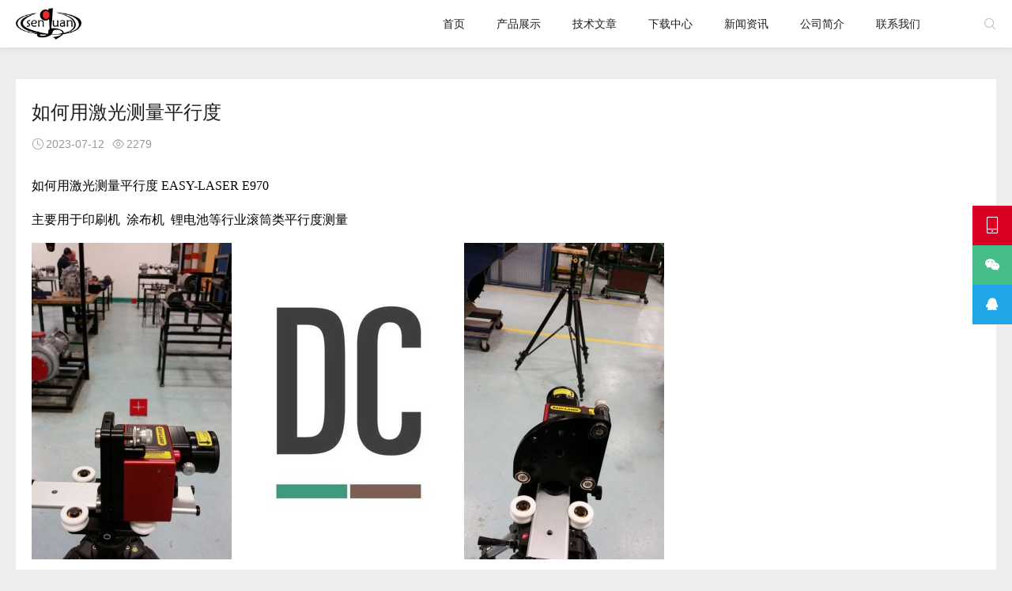

--- FILE ---
content_type: text/html; charset=utf-8
request_url: http://sqkej.com/post/721.html
body_size: 7404
content:

 
<!DOCTYPE html>
<html lang="zh-Hans" class="aarticle">
<head>
<meta charset="UTF-8"/>
<meta http-equiv="Cache-Control" content="no-transform"/>
<meta http-equiv="Content-Language" content="zh-CN"/>
<meta name="viewport" content="width=device-width, user-scalable=no, initial-scale=1.0, maximum-scale=1.0, minimum-scale=1.0">
    <title>如何用激光测量平行度|技术文章|宁波森泉科技有限公司</title>
    <meta name="keywords" content="" />
    <meta name="description" content="如何用激光测量平行度&nbsp;EASY-LASER E970主要用于印刷机&nbsp; 涂布机&nbsp; 锂电池等行业滚筒类平行度测量激光几何测量系统EASY-LASER E970测量方法第一步)-在三脚架上设置激光发射器,以便测量直线作为参考点。在上方放置了红色目..." />
    <link rel="stylesheet" href="http://sqkej.com/zb_users/theme/UM001/style/umhtml.css" type="text/css" media="all"/>
    <script src="http://sqkej.com/zb_system/script/jquery-2.2.4.min.js" type="text/javascript"></script>
	<script src="http://sqkej.com/zb_system/script/zblogphp.js" type="text/javascript"></script>
	<script src="http://sqkej.com/zb_system/script/c_html_js_add.php" type="text/javascript"></script>
	<style type="text/css">.z_kongwei{float:left;height:px;width: 1px;}@media screen and (max-width:1024px){.z_class {max-width: 70%;}}.z_class{margin: 10px 15px 10px 5px;clear:left;float:left}</style>
	<style>
.postImg a.pic:after, .wrapBox ul.col3 li .postImg a:after{padding-top:75%}
</style>
<link rel="canonical" href="http://sqkej.com/post/721.html" />
<script type="application/ld+json">
	{
		"@context": "https://ziyuan.baidu.com/contexts/cambrian.jsonld",
		"@id": "http://sqkej.com/post/721.html",
		"appid": "",
		"title": "如何用激光测量平行度",
		"images": ["","http://sqkej.com/zb_users/upload/2023/07/202307121689129265831290.jpg"],
		"description": "如何用激光测量平行度&nbsp;EASY-LASERE970主要用于印刷机&nbsp;涂布机&nbsp;锂电池等行业滚筒类平行度测量...",
		"pubDate": "2023-07-12T10:29:52" 
	}
</script>
<script src="//msite.baidu.com/sdk/c.js?appid="></script>
</head>
    <body id="umBody">
   
<!--[if lte IE 8]><div id="browse">您正在使用的浏览器版本过低，请<a href="http://browsehappy.com/" target="_blank"><strong>升级您的浏览器</strong></a>，获得最佳的浏览体验！</div><![endif]-->
     <header class="header noOpaque">   <div class="headerNav menu" id="navBox" data-type="article" data-infoid="4">
  <div class="container">
    <div class="logobox">  
    <h2 class="logo"><a href="http://sqkej.com/" title="宁波森泉科技有限公司" ><img class="logoa" src="http://sqkej.com/zb_users/upload/2021/11/202111091636427898205241.png" alt="宁波森泉科技有限公司"><img class="logob" src="http://sqkej.com/zb_users/upload/2021/11/202111091636427907653575.png" alt="宁波森泉科技有限公司"></a></h2></div>
    <a class="mNavBtn"><i class="fa iconfont">&#xe610;</i></a>
    <div class="sbtn"><i class='fa iconfont'>&#xe627;</i></div>
    <ul class="navbar">
      <li class="navbar-item"><a href="http://sqkej.com/" title="">首页</a></li><li class="navbar-item"><a href="http://sqkej.com/category-3.html" title="">产品展示</a></li><li class="navbar-item"><a href="http://sqkej.com/category-4.html" title="">技术文章</a></li><li class="navbar-item"><a href="http://sqkej.com/category-5.html" title="">下载中心</a></li><li class="navbar-item"><a href="http://sqkej.com/category-7.html" title="">新闻资讯</a></li><li class="navbar-item"><a href="http://sqkej.com/category-27.html" title="">公司简介</a></li><li class="navbar-item"><a href="http://sqkej.com/63.html" title="联系我们">联系我们</a></li><li class="navbar-item"><a href="" title=""></a></li>    </ul>
  </div>
  </div>
  <div class="searchBox">
    <div class="searchPup">
      <form name="search" method="post" class="dropdown searchForm" action="http://sqkej.com/zb_system/cmd.php?act=search">
        <input class="search-input" name="q" type="text" placeholder="Search...">
        <button><i class='fa iconfont'>&#xe627;</i></button>
      </form>
                   <span>热门搜索</span>
      <ul class="schList">
              	         <li><a href="http://sqkej.com/search.php?q=激光对中仪">激光对中仪</a></li>
	          	         <li><a href="http://sqkej.com/search.php?q=轮廓度仪">轮廓度仪</a></li>
	          	         <li><a href="http://sqkej.com/search.php?q=影像测量仪">影像测量仪</a></li>
	         </ul>
          </div>
  </div>
  </header>
      
     	    <div class="main umSubr">
         <div class="container">
                                                  <div class="umArt">
                                    
<div class="artMain anim fadeInUp">
 <div class="artBody">
  <header class="artHeade">
    <h1 class="artTit">如何用激光测量平行度</h1>
        <div class="artMeta">        <span><i class='iconfont'>&#xe62c;</i>2023-07-12</span>              <span><i class='iconfont'>&#xe65a;</i>2279</span>        </div>
     </header>
  <article class="artUm"> <p><span style="font-family: 宋体, SimSun; font-size: 16px; color: #000000;">如何用激光测量平行度&nbsp;EASY-LASER E970</span></p><p><span style="font-family: 宋体, SimSun; font-size: 16px; color: #000000;">主要用于印刷机&nbsp; 涂布机&nbsp; 锂电池等行业滚筒类平行度测量</span></p><p><img class="ue-image" src="http://sqkej.com/zb_users/upload/2023/07/202307121689129265831290.jpg" title="未标题-7.jpg" alt="未标题-7.jpg"/></p><p><span style="font-family: 宋体, SimSun; font-size: 16px; color: #000000;">激光几何测量系统EASY-LASER E970测量方法<br/></span></p><p><span style="background-color: #FFFFFF; font-family: 宋体, SimSun; font-size: 16px; color: #000000;">第一步)-在三脚架上设置激光发射器,以便测量直线作为参考点。在上方放置了红色目标,用两个粗略调整目标和激光发射器之间的激光束形成了一条直线。</span></p><p><br/></p><p><img class="ue-image" src="http://sqkej.com/zb_users/upload/2023/07/202307121689129353524690.jpg" title="durham-news-2-253x450.jpg" alt="durham-news-2-253x450.jpg"/></p><p><span style="background-color: #FFFFFF; font-family: 宋体, SimSun; font-size: 16px; color: #000000;">第二步-在做了一个参考之后,激光束翻了90度,所以它直接向棱镜射去。角棱镜与要测量的大致成直线。然后将角棱镜置于发射器的光束直接击中目标面。这是用角调整和偏移调整完成的。</span></p><p><span style="background-color: #FFFFFF; font-family: 宋体, SimSun; font-size: 16px; color: #000000;"><img class="ue-image" src="http://sqkej.com/zb_users/upload/2023/07/202307121689129667730815.jpg" title="durham-news-3-253x450.jpg" alt="durham-news-3-253x450.jpg"/></span></p><p><span style="background-color: #FFFFFF; font-family: 宋体, SimSun; font-size: 16px; color: #000000;">第3步(图片--下面)--一旦光束直接击中角棱镜的目标,光束就会再次翻转90度。可以将检测器和适当的支架连接在钢轨上的各个点上,并沿钢轨无线测量。一旦测量结果记录在显示单元上,如果需要进行任何修正,就可以做出决定。</span></p><p><span style="background-color: #FFFFFF; font-family: 宋体, SimSun; font-size: 16px; color: #000000;"><img class="ue-image" src="http://sqkej.com/zb_users/upload/2023/07/202307121689129750616312.png" title="parallelmeasurementtraining002.png" alt="parallelmeasurementtraining002.png"/></span></p><p><span style="background-color: #FFFFFF; font-family: 宋体, SimSun; font-size: 16px; color: #000000;"></span></p><p style="box-sizing: border-box; margin-top: 0px; margin-bottom: 15px; padding: 0px; outline: 0px; border: 0px; background: rgb(255, 255, 255); font-size: 15px; color: rgb(102, 102, 102); font-family: 微软雅黑, &quot;Microsoft YaHei&quot;, &quot;Helvetica Neue For Number&quot;, -apple-system, BlinkMacSystemFont, &quot;Segoe UI&quot;, Roboto, &quot;PingFang SC&quot;, &quot;Hiragino Sans GB&quot;, &quot;Helvetica Neue&quot;, Helvetica, Arial, sans-serif; white-space: normal;"><span style="box-sizing: border-box; margin: 0px; padding: 0px; outline: 0px; border: 0px; background: transparent; font-family: 宋体, SimSun; font-size: 16px; color: #000000;">产品特点：</span></p><p style="box-sizing: border-box; margin-top: 0px; margin-bottom: 15px; padding: 0px; outline: 0px; border: 0px; background: rgb(255, 255, 255); font-size: 15px; color: rgb(102, 102, 102); font-family: 微软雅黑, &quot;Microsoft YaHei&quot;, &quot;Helvetica Neue For Number&quot;, -apple-system, BlinkMacSystemFont, &quot;Segoe UI&quot;, Roboto, &quot;PingFang SC&quot;, &quot;Hiragino Sans GB&quot;, &quot;Helvetica Neue&quot;, Helvetica, Arial, sans-serif; white-space: normal;"><span style="box-sizing: border-box; margin: 0px; padding: 0px; outline: 0px; border: 0px; background: transparent; font-family: 宋体, SimSun; font-size: 16px; color: #000000;">1） 测量距离： 40米，显示分辨率 0.001mm</span></p><p style="box-sizing: border-box; margin-top: 0px; margin-bottom: 15px; padding: 0px; outline: 0px; border: 0px; background: rgb(255, 255, 255); font-size: 15px; color: rgb(102, 102, 102); font-family: 微软雅黑, &quot;Microsoft YaHei&quot;, &quot;Helvetica Neue For Number&quot;, -apple-system, BlinkMacSystemFont, &quot;Segoe UI&quot;, Roboto, &quot;PingFang SC&quot;, &quot;Hiragino Sans GB&quot;, &quot;Helvetica Neue&quot;, Helvetica, Arial, sans-serif; white-space: normal;"><span style="box-sizing: border-box; margin: 0px; padding: 0px; outline: 0px; border: 0px; background: transparent; font-family: 宋体, SimSun; font-size: 16px; color: #000000;">2） 高亮度 5.7寸彩屏显示</span></p><p style="box-sizing: border-box; margin-top: 0px; margin-bottom: 15px; padding: 0px; outline: 0px; border: 0px; background: rgb(255, 255, 255); font-size: 15px; color: rgb(102, 102, 102); font-family: 微软雅黑, &quot;Microsoft YaHei&quot;, &quot;Helvetica Neue For Number&quot;, -apple-system, BlinkMacSystemFont, &quot;Segoe UI&quot;, Roboto, &quot;PingFang SC&quot;, &quot;Hiragino Sans GB&quot;, &quot;Helvetica Neue&quot;, Helvetica, Arial, sans-serif; white-space: normal;"><span style="box-sizing: border-box; margin: 0px; padding: 0px; outline: 0px; border: 0px; background: transparent; font-family: 宋体, SimSun; font-size: 16px; color: #000000;">3） 可实时显示调整效果，动画跟踪 、数字可实时显示调整效果，支持有线和无蓝牙两种测量方式&nbsp;</span></p><p style="box-sizing: border-box; margin-top: 0px; margin-bottom: 15px; padding: 0px; outline: 0px; border: 0px; background: rgb(255, 255, 255); font-size: 15px; color: rgb(102, 102, 102); font-family: 微软雅黑, &quot;Microsoft YaHei&quot;, &quot;Helvetica Neue For Number&quot;, -apple-system, BlinkMacSystemFont, &quot;Segoe UI&quot;, Roboto, &quot;PingFang SC&quot;, &quot;Hiragino Sans GB&quot;, &quot;Helvetica Neue&quot;, Helvetica, Arial, sans-serif; white-space: normal;"><span style="box-sizing: border-box; margin: 0px; padding: 0px; outline: 0px; border: 0px; background: transparent; font-family: 宋体, SimSun; font-size: 16px; color: #000000;">5） 一套系统即可完成多种功能</span></p><p style="box-sizing: border-box; margin-top: 0px; margin-bottom: 15px; padding: 0px; outline: 0px; border: 0px; background: rgb(255, 255, 255); font-size: 15px; color: rgb(102, 102, 102); font-family: 微软雅黑, &quot;Microsoft YaHei&quot;, &quot;Helvetica Neue For Number&quot;, -apple-system, BlinkMacSystemFont, &quot;Segoe UI&quot;, Roboto, &quot;PingFang SC&quot;, &quot;Hiragino Sans GB&quot;, &quot;Helvetica Neue&quot;, Helvetica, Arial, sans-serif; white-space: normal;"><span style="box-sizing: border-box; margin: 0px; padding: 0px; outline: 0px; border: 0px; background: transparent; font-family: 宋体, SimSun; font-size: 16px; color: #000000;">6） 自动生成测量报告，支持U盘直接导出数据线导出两种模式&nbsp;</span></p><p style="box-sizing: border-box; margin-top: 0px; margin-bottom: 15px; padding: 0px; outline: 0px; border: 0px; background: rgb(255, 255, 255); font-size: 15px; color: rgb(102, 102, 102); font-family: 微软雅黑, &quot;Microsoft YaHei&quot;, &quot;Helvetica Neue For Number&quot;, -apple-system, BlinkMacSystemFont, &quot;Segoe UI&quot;, Roboto, &quot;PingFang SC&quot;, &quot;Hiragino Sans GB&quot;, &quot;Helvetica Neue&quot;, Helvetica, Arial, sans-serif; white-space: normal;"><img class="ue-image" src="http://sqkej.com/zb_users/upload/2022/09/202209091662690377353533.jpg" title="平行度测量1.jpg" alt="平行度测量1.jpg" style="box-sizing: border-box; margin: 0px; padding: 0px; outline: 0px; border: 0px; background: transparent; max-width: 100%; height: auto; vertical-align: -8px;"/></p><p style="box-sizing: border-box; margin-top: 0px; margin-bottom: 15px; padding: 0px; outline: 0px; border: 0px; background: rgb(255, 255, 255); font-size: 15px; color: rgb(102, 102, 102); font-family: 微软雅黑, &quot;Microsoft YaHei&quot;, &quot;Helvetica Neue For Number&quot;, -apple-system, BlinkMacSystemFont, &quot;Segoe UI&quot;, Roboto, &quot;PingFang SC&quot;, &quot;Hiragino Sans GB&quot;, &quot;Helvetica Neue&quot;, Helvetica, Arial, sans-serif; white-space: normal;"><span style="box-sizing: border-box; margin: 0px; padding: 0px; outline: 0px; border: 0px; background: transparent; font-family: 宋体, SimSun; font-size: 16px; color: #000000;">操作流程：<br style="box-sizing: border-box;"/></span></p><p style="box-sizing: border-box; margin-top: 0px; margin-bottom: 15px; padding: 0px; outline: 0px; border: 0px; background: rgb(255, 255, 255); font-size: 15px; color: rgb(102, 102, 102); font-family: 微软雅黑, &quot;Microsoft YaHei&quot;, &quot;Helvetica Neue For Number&quot;, -apple-system, BlinkMacSystemFont, &quot;Segoe UI&quot;, Roboto, &quot;PingFang SC&quot;, &quot;Hiragino Sans GB&quot;, &quot;Helvetica Neue&quot;, Helvetica, Arial, sans-serif; white-space: normal;"><span style="box-sizing: border-box; margin: 0px; padding: 0px; outline: 0px; border: 0px; background: transparent; font-family: 宋体, SimSun; font-size: 16px; color: #000000;">1） 将激光发射器D22 放到一个三角架上</span></p><p style="box-sizing: border-box; margin-top: 0px; margin-bottom: 15px; padding: 0px; outline: 0px; border: 0px; background: rgb(255, 255, 255); font-size: 15px; color: rgb(102, 102, 102); font-family: 微软雅黑, &quot;Microsoft YaHei&quot;, &quot;Helvetica Neue For Number&quot;, -apple-system, BlinkMacSystemFont, &quot;Segoe UI&quot;, Roboto, &quot;PingFang SC&quot;, &quot;Hiragino Sans GB&quot;, &quot;Helvetica Neue&quot;, Helvetica, Arial, sans-serif; white-space: normal;"><span style="box-sizing: border-box; margin: 0px; padding: 0px; outline: 0px; border: 0px; background: transparent; font-family: 宋体, SimSun; font-size: 16px; color: #000000;">2） 90 度棱镜D46 放到另一个三角架上调整激光发射器，保证激光线1 和激光线2 平行</span></p><p style="box-sizing: border-box; margin-top: 0px; margin-bottom: 15px; padding: 0px; outline: 0px; border: 0px; background: rgb(255, 255, 255); font-size: 15px; color: rgb(102, 102, 102); font-family: 微软雅黑, &quot;Microsoft YaHei&quot;, &quot;Helvetica Neue For Number&quot;, -apple-system, BlinkMacSystemFont, &quot;Segoe UI&quot;, Roboto, &quot;PingFang SC&quot;, &quot;Hiragino Sans GB&quot;, &quot;Helvetica Neue&quot;, Helvetica, Arial, sans-serif; white-space: normal;"><span style="box-sizing: border-box; margin: 0px; padding: 0px; outline: 0px; border: 0px; background: transparent; font-family: 宋体, SimSun; font-size: 16px; color: #000000;">3） 依次将激光接受器用磁座固定到每个辊子的首尾2个位置，读取数据主机自动计算每个辊子相对激光线1 和激光线2 的斜率</span></p><p style="box-sizing: border-box; margin-top: 0px; margin-bottom: 15px; padding: 0px; outline: 0px; border: 0px; background: rgb(255, 255, 255); font-size: 15px; color: rgb(102, 102, 102); font-family: 微软雅黑, &quot;Microsoft YaHei&quot;, &quot;Helvetica Neue For Number&quot;, -apple-system, BlinkMacSystemFont, &quot;Segoe UI&quot;, Roboto, &quot;PingFang SC&quot;, &quot;Hiragino Sans GB&quot;, &quot;Helvetica Neue&quot;, Helvetica, Arial, sans-serif; white-space: normal;"><span style="box-sizing: border-box; margin: 0px; padding: 0px; outline: 0px; border: 0px; background: transparent; font-family: 宋体, SimSun; font-size: 16px; color: #000000;">4） 主机自动给出两个辊子间的平行度情况，并能存储1000 个结果，可以和电脑通讯。导轨最大跨度可达40米，加中间过度辊可无限延长 ，加中间过度辊可无限延长 ，加中间过度辊可无限延长 ，加中间过度辊可无限延长 。</span></p><p style="box-sizing: border-box; margin-top: 0px; margin-bottom: 15px; padding: 0px; outline: 0px; border: 0px; background: rgb(255, 255, 255); font-size: 15px; color: rgb(102, 102, 102); font-family: 微软雅黑, &quot;Microsoft YaHei&quot;, &quot;Helvetica Neue For Number&quot;, -apple-system, BlinkMacSystemFont, &quot;Segoe UI&quot;, Roboto, &quot;PingFang SC&quot;, &quot;Hiragino Sans GB&quot;, &quot;Helvetica Neue&quot;, Helvetica, Arial, sans-serif; white-space: normal;"><span style="box-sizing: border-box; margin: 0px; padding: 0px; outline: 0px; border: 0px; background: transparent; font-family: 宋体, SimSun; font-size: 16px; color: #000000;">滚筒平行度测量视频</span></p><p style="box-sizing: border-box; margin-top: 0px; margin-bottom: 15px; padding: 0px; outline: 0px; border: 0px; background: rgb(255, 255, 255); font-size: 15px; color: rgb(102, 102, 102); font-family: 微软雅黑, &quot;Microsoft YaHei&quot;, &quot;Helvetica Neue For Number&quot;, -apple-system, BlinkMacSystemFont, &quot;Segoe UI&quot;, Roboto, &quot;PingFang SC&quot;, &quot;Hiragino Sans GB&quot;, &quot;Helvetica Neue&quot;, Helvetica, Arial, sans-serif; white-space: normal;"><span style="box-sizing: border-box; margin: 0px; padding: 0px; outline: 0px; border: 0px; background: transparent; font-family: 宋体, SimSun; font-size: 16px; color: #000000;"><video class="edui-upload-video    " controls="" preload="none" width="646" height="455" src="http://sqkej.com/zb_users/upload/2022/12/202212081670464527563737.mp4" data-setup="{}"><source src="http://sqkej.com/zb_users/upload/2022/12/202212081670464527563737.mp4" type="video/mp4"/></video></span></p><p style="box-sizing: border-box; margin-top: 0px; margin-bottom: 15px; padding: 0px; outline: 0px; border: 0px; background: rgb(255, 255, 255); font-size: 15px; color: rgb(102, 102, 102); font-family: 微软雅黑, &quot;Microsoft YaHei&quot;, &quot;Helvetica Neue For Number&quot;, -apple-system, BlinkMacSystemFont, &quot;Segoe UI&quot;, Roboto, &quot;PingFang SC&quot;, &quot;Hiragino Sans GB&quot;, &quot;Helvetica Neue&quot;, Helvetica, Arial, sans-serif; white-space: normal;"><img class="ue-image" src="http://sqkej.com/zb_users/upload/2022/09/202209091662688299120286.jpg" title="浮标5.jpg" alt="浮标5.jpg" style="box-sizing: border-box; margin: 0px; padding: 0px; outline: 0px; border: 0px; background: transparent; max-width: 100%; height: auto; vertical-align: -8px;"/></p><p style="box-sizing: border-box; margin-top: 0px; margin-bottom: 15px; padding: 0px; outline: 0px; border: 0px; background: rgb(255, 255, 255); font-size: 15px; color: rgb(102, 102, 102); font-family: 微软雅黑, &quot;Microsoft YaHei&quot;, &quot;Helvetica Neue For Number&quot;, -apple-system, BlinkMacSystemFont, &quot;Segoe UI&quot;, Roboto, &quot;PingFang SC&quot;, &quot;Hiragino Sans GB&quot;, &quot;Helvetica Neue&quot;, Helvetica, Arial, sans-serif; white-space: normal;"><span style="box-sizing: border-box; margin: 0px; padding: 0px; outline: 0px; border: 0px; background: transparent; font-family: 宋体, SimSun; font-size: 16px; color: #000000;">实地测试案例：<br style="box-sizing: border-box;"/></span></p><p style="box-sizing: border-box; margin-top: 0px; margin-bottom: 15px; padding: 0px; outline: 0px; border: 0px; background: rgb(255, 255, 255); font-size: 15px; color: rgb(102, 102, 102); font-family: 微软雅黑, &quot;Microsoft YaHei&quot;, &quot;Helvetica Neue For Number&quot;, -apple-system, BlinkMacSystemFont, &quot;Segoe UI&quot;, Roboto, &quot;PingFang SC&quot;, &quot;Hiragino Sans GB&quot;, &quot;Helvetica Neue&quot;, Helvetica, Arial, sans-serif; white-space: normal;"><img class="ue-image" src="http://sqkej.com/zb_users/upload/2022/09/202209091662689545186033.jpg" title="平行图现场.jpg" alt="平行图现场.jpg" width="894" height="842" style="box-sizing: border-box; margin: 0px; padding: 0px; outline: 0px; border: 0px; background: transparent; max-width: 100%; height: 842px; vertical-align: -8px; width: 894px;"/></p><p style="box-sizing: border-box; margin-top: 0px; margin-bottom: 15px; padding: 0px; outline: 0px; border: 0px; background: rgb(255, 255, 255); font-size: 15px; color: rgb(102, 102, 102); font-family: 微软雅黑, &quot;Microsoft YaHei&quot;, &quot;Helvetica Neue For Number&quot;, -apple-system, BlinkMacSystemFont, &quot;Segoe UI&quot;, Roboto, &quot;PingFang SC&quot;, &quot;Hiragino Sans GB&quot;, &quot;Helvetica Neue&quot;, Helvetica, Arial, sans-serif; white-space: normal;"><span style="box-sizing: border-box; margin: 0px; padding: 0px; outline: 0px; border: 0px; background: transparent; font-family: 宋体, SimSun; font-size: 16px; color: #000000;">2.调整入射线光线<br style="box-sizing: border-box;"/></span></p><p style="box-sizing: border-box; margin-top: 0px; margin-bottom: 15px; padding: 0px; outline: 0px; border: 0px; background: rgb(255, 255, 255); font-size: 15px; color: rgb(102, 102, 102); font-family: 微软雅黑, &quot;Microsoft YaHei&quot;, &quot;Helvetica Neue For Number&quot;, -apple-system, BlinkMacSystemFont, &quot;Segoe UI&quot;, Roboto, &quot;PingFang SC&quot;, &quot;Hiragino Sans GB&quot;, &quot;Helvetica Neue&quot;, Helvetica, Arial, sans-serif; white-space: normal;"><img class="ue-image" src="http://sqkej.com/zb_users/upload/2022/09/202209091662689713375459.jpg" title="平行图现场2.jpg" alt="平行图现场2.jpg" style="box-sizing: border-box; margin: 0px; padding: 0px; outline: 0px; border: 0px; background: transparent; max-width: 100%; height: auto; vertical-align: -8px;"/></p><p style="box-sizing: border-box; margin-top: 0px; margin-bottom: 15px; padding: 0px; outline: 0px; border: 0px; background: rgb(255, 255, 255); font-size: 15px; color: rgb(102, 102, 102); font-family: 微软雅黑, &quot;Microsoft YaHei&quot;, &quot;Helvetica Neue For Number&quot;, -apple-system, BlinkMacSystemFont, &quot;Segoe UI&quot;, Roboto, &quot;PingFang SC&quot;, &quot;Hiragino Sans GB&quot;, &quot;Helvetica Neue&quot;, Helvetica, Arial, sans-serif; white-space: normal;"><span style="box-sizing: border-box; margin: 0px; padding: 0px; outline: 0px; border: 0px; background: transparent; font-family: 宋体, SimSun; font-size: 16px; color: #000000;">3.测量平行度和重复精度&nbsp;<br style="box-sizing: border-box;"/></span></p><p style="box-sizing: border-box; margin-top: 0px; margin-bottom: 15px; padding: 0px; outline: 0px; border: 0px; background: rgb(255, 255, 255); font-size: 15px; color: rgb(102, 102, 102); font-family: 微软雅黑, &quot;Microsoft YaHei&quot;, &quot;Helvetica Neue For Number&quot;, -apple-system, BlinkMacSystemFont, &quot;Segoe UI&quot;, Roboto, &quot;PingFang SC&quot;, &quot;Hiragino Sans GB&quot;, &quot;Helvetica Neue&quot;, Helvetica, Arial, sans-serif; white-space: normal;"><img class="ue-image" src="http://sqkej.com/zb_users/upload/2022/09/202209091662689793404554.jpg" title="平行图现场3.jpg" alt="平行图现场3.jpg" style="box-sizing: border-box; margin: 0px; padding: 0px; outline: 0px; border: 0px; background: transparent; max-width: 100%; height: auto; vertical-align: -8px;"/></p><p style="box-sizing: border-box; margin-top: 0px; margin-bottom: 15px; padding: 0px; outline: 0px; border: 0px; background: rgb(255, 255, 255); font-size: 15px; color: rgb(102, 102, 102); font-family: 微软雅黑, &quot;Microsoft YaHei&quot;, &quot;Helvetica Neue For Number&quot;, -apple-system, BlinkMacSystemFont, &quot;Segoe UI&quot;, Roboto, &quot;PingFang SC&quot;, &quot;Hiragino Sans GB&quot;, &quot;Helvetica Neue&quot;, Helvetica, Arial, sans-serif; white-space: normal;"><span style="box-sizing: border-box; margin: 0px; padding: 0px; outline: 0px; border: 0px; background: transparent; font-family: 宋体, SimSun; font-size: 16px; color: #000000;">4. 平行度测量结果显示</span></p><p style="box-sizing: border-box; margin-top: 0px; margin-bottom: 15px; padding: 0px; outline: 0px; border: 0px; background: rgb(255, 255, 255); font-size: 15px; color: rgb(102, 102, 102); font-family: 微软雅黑, &quot;Microsoft YaHei&quot;, &quot;Helvetica Neue For Number&quot;, -apple-system, BlinkMacSystemFont, &quot;Segoe UI&quot;, Roboto, &quot;PingFang SC&quot;, &quot;Hiragino Sans GB&quot;, &quot;Helvetica Neue&quot;, Helvetica, Arial, sans-serif; white-space: normal;"><img class="ue-image" src="http://sqkej.com/zb_users/upload/2022/09/202209091662689887542167.jpg" title="平行图现场4.jpg" alt="平行图现场4.jpg" style="box-sizing: border-box; margin: 0px; padding: 0px; outline: 0px; border: 0px; background: transparent; max-width: 100%; height: auto; vertical-align: -8px;"/></p><p style="box-sizing: border-box; margin-top: 0px; margin-bottom: 15px; padding: 0px; outline: 0px; border: 0px; background: rgb(255, 255, 255); font-size: 15px; color: rgb(102, 102, 102); font-family: 微软雅黑, &quot;Microsoft YaHei&quot;, &quot;Helvetica Neue For Number&quot;, -apple-system, BlinkMacSystemFont, &quot;Segoe UI&quot;, Roboto, &quot;PingFang SC&quot;, &quot;Hiragino Sans GB&quot;, &quot;Helvetica Neue&quot;, Helvetica, Arial, sans-serif; white-space: normal;"><br style="box-sizing: border-box;"/></p><p style="box-sizing: border-box; margin-top: 0px; margin-bottom: 15px; padding: 0px; outline: 0px; border: 0px; background: rgb(255, 255, 255); font-size: 15px; color: rgb(102, 102, 102); font-family: 微软雅黑, &quot;Microsoft YaHei&quot;, &quot;Helvetica Neue For Number&quot;, -apple-system, BlinkMacSystemFont, &quot;Segoe UI&quot;, Roboto, &quot;PingFang SC&quot;, &quot;Hiragino Sans GB&quot;, &quot;Helvetica Neue&quot;, Helvetica, Arial, sans-serif; white-space: normal;"><span style="box-sizing: border-box; margin: 0px; padding: 0px; outline: 0px; border: 0px; background: transparent; font-family: 宋体, SimSun; font-size: 16px; color: #000000;">结果说明：&nbsp; a. 被测辊 被测辊 1为基准辊</span></p><p style="box-sizing: border-box; margin-top: 0px; margin-bottom: 15px; padding: 0px; outline: 0px; border: 0px; background: rgb(255, 255, 255); font-size: 15px; color: rgb(102, 102, 102); font-family: 微软雅黑, &quot;Microsoft YaHei&quot;, &quot;Helvetica Neue For Number&quot;, -apple-system, BlinkMacSystemFont, &quot;Segoe UI&quot;, Roboto, &quot;PingFang SC&quot;, &quot;Hiragino Sans GB&quot;, &quot;Helvetica Neue&quot;, Helvetica, Arial, sans-serif; white-space: normal;"><span style="box-sizing: border-box; margin: 0px; padding: 0px; outline: 0px; border: 0px; background: transparent; font-family: 宋体, SimSun; font-size: 16px; color: #000000;">&nbsp; &nbsp; &nbsp; &nbsp; &nbsp; &nbsp; &nbsp; &nbsp; &nbsp; &nbsp;b. 被测辊 被测辊 2&amp;3系同一根辊重复测量两次&nbsp;</span></p><p style="box-sizing: border-box; margin-top: 0px; margin-bottom: 15px; padding: 0px; outline: 0px; border: 0px; background: rgb(255, 255, 255); font-size: 15px; color: rgb(102, 102, 102); font-family: 微软雅黑, &quot;Microsoft YaHei&quot;, &quot;Helvetica Neue For Number&quot;, -apple-system, BlinkMacSystemFont, &quot;Segoe UI&quot;, Roboto, &quot;PingFang SC&quot;, &quot;Hiragino Sans GB&quot;, &quot;Helvetica Neue&quot;, Helvetica, Arial, sans-serif; white-space: normal;"><span style="box-sizing: border-box; margin: 0px; padding: 0px; outline: 0px; border: 0px; background: transparent; font-family: 宋体, SimSun; font-size: 16px; color: #000000;">结论：&nbsp; &nbsp; &nbsp; &nbsp;a. 仪器可测量辊平行度&nbsp;</span></p><p style="box-sizing: border-box; margin-top: 0px; margin-bottom: 15px; padding: 0px; outline: 0px; border: 0px; background: rgb(255, 255, 255); font-size: 15px; color: rgb(102, 102, 102); font-family: 微软雅黑, &quot;Microsoft YaHei&quot;, &quot;Helvetica Neue For Number&quot;, -apple-system, BlinkMacSystemFont, &quot;Segoe UI&quot;, Roboto, &quot;PingFang SC&quot;, &quot;Hiragino Sans GB&quot;, &quot;Helvetica Neue&quot;, Helvetica, Arial, sans-serif; white-space: normal;"><span style="box-sizing: border-box; margin: 0px; padding: 0px; outline: 0px; border: 0px; background: transparent; font-family: 宋体, SimSun; font-size: 16px; color: #000000;">&nbsp; &nbsp; &nbsp; &nbsp; &nbsp; &nbsp; &nbsp; &nbsp; &nbsp;b. 重复精度&nbsp; 0.01mm</span></p><p style="box-sizing: border-box; margin-top: 0px; margin-bottom: 15px; padding: 0px; outline: 0px; border: 0px; background: rgb(255, 255, 255); font-size: 15px; color: rgb(102, 102, 102); font-family: 微软雅黑, &quot;Microsoft YaHei&quot;, &quot;Helvetica Neue For Number&quot;, -apple-system, BlinkMacSystemFont, &quot;Segoe UI&quot;, Roboto, &quot;PingFang SC&quot;, &quot;Hiragino Sans GB&quot;, &quot;Helvetica Neue&quot;, Helvetica, Arial, sans-serif; white-space: normal;"><img class="ue-image" src="http://sqkej.com/zb_users/upload/2022/09/202209091662690753549661.jpg" title="D46棱镜.jpg" alt="D46棱镜.jpg" style="box-sizing: border-box; margin: 0px; padding: 0px; outline: 0px; border: 0px; background: transparent; max-width: 100%; height: auto; vertical-align: -8px;"/></p><p style="box-sizing: border-box; margin-top: 0px; margin-bottom: 15px; padding: 0px; outline: 0px; border: 0px; background: rgb(255, 255, 255); font-size: 15px; color: rgb(102, 102, 102); font-family: 微软雅黑, &quot;Microsoft YaHei&quot;, &quot;Helvetica Neue For Number&quot;, -apple-system, BlinkMacSystemFont, &quot;Segoe UI&quot;, Roboto, &quot;PingFang SC&quot;, &quot;Hiragino Sans GB&quot;, &quot;Helvetica Neue&quot;, Helvetica, Arial, sans-serif; white-space: normal;"><img class="ue-image" src="http://sqkej.com/zb_users/upload/2023/03/202303211679378456533704.png" title="微信图片_20230321135548.png" alt="微信图片_20230321135548.png" width="890" height="581" style="box-sizing: border-box; margin: 0px; padding: 0px; outline: 0px; border: 0px; background: transparent; max-width: 100%; height: 581px; vertical-align: -8px; width: 890px;"/></p><p><span style="color: #333333; font-family: &quot;Open Sans&quot;; background-color: #FFFFFF;"></span><br/></p>     </article>
    </div>
   
     
    
    <div class="bdshare">
<div class="bdsharebuttonbox iconfont" data-tag="share_1">
	<a class="bds_weixin" data-cmd="weixin"></a>
	<a class="bds_sqq" data-cmd="sqq"></a>
	<a class="bds_qzone" data-cmd="qzone"></a>
	<a class="bds_tsina" data-cmd="tsina"></a>
	<a class="bds_tqq" data-cmd="tqq"></a>
	<a class="bds_more" data-cmd="more"></a>
</div>
<script>
	window._bd_share_config = {common : {bdText : '如何用激光测量平行度',bdDesc : '如何用激光测量平行度&nbsp;EASY-LASERE970主要用于印刷机&nbsp;涂布机&nbsp;锂电池等行业滚筒类平行度测量...',bdUrl : 'http://sqkej.com/post/721.html',bdPic : 'http://sqkej.com/zb_users/upload/2023/07/202307121689129265831290.jpg'},share : [{"bdSize" : 16}]}
	with(document)0[(getElementsByTagName('head')[0]||body).appendChild(createElement('script')).src='http://bdimg.share.baidu.com/static/api/js/share.js?cdnversion='+~(-new Date()/36e5)];
</script></div>
   
    <div class="postNav">     <div class="postPrev"><a href="http://sqkej.com/post/720.html" rel="prev"><i class='iconfont'>&#xe660;</i><span>上一篇</span></a></div>
            <div class="postNext"><a href="http://sqkej.com/post/722.html" rel="next"><span>下一篇</span><i class='iconfont'>&#xe65f;</i></a></div>
     </div>
   </div>

<div class="related anim fadeInUp">
	<div class="title"><h3>猜你喜欢</h3></div>
    
<div class="swiper-container swiper-xg">
  <div class="swiper-wrapper">
	 
                              <div class="swiper-slide hAuto">
              <div class="liBox">
                <a class="aImg" href="http://sqkej.com/post/1118.html" title="大型汽轮机隔板洼窝中心测量分析"> <img class="swiper-lazy" src="http://sqkej.com/zb_users/upload/2025/05/202505271748309311878569.png" alt="大型汽轮机隔板洼窝中心测量分析" /></a>
                <a class="titUrl" href="http://sqkej.com/post/1118.html" title="大型汽轮机隔板洼窝中心测量分析"><div class="tit">
                  <h3>大型汽轮机隔板洼窝中心测量分析</h3>
                                  <p>大型汽轮机隔板洼窝中心测量分析汽轮机隔板和轴封洼窝中心快速测量方法...</p>
                </div></a>
              </div>
          </div>
                  <div class="swiper-slide hAuto">
              <div class="liBox">
                <a class="aImg" href="http://sqkej.com/post/1117.html" title="承接汽轮机隔板同心度 平面度 直线度服务"> <img class="swiper-lazy" src="http://sqkej.com/zb_users/upload/2025/05/202505211747796849507091.jpg" alt="承接汽轮机隔板同心度 平面度 直线度服务" /></a>
                <a class="titUrl" href="http://sqkej.com/post/1117.html" title="承接汽轮机隔板同心度 平面度 直线度服务"><div class="tit">
                  <h3>承接汽轮机隔板同心度 平面度 直线度服务</h3>
                                  <p>承接汽轮机隔板同心度平面度直线度服务公司承接汽轮机隔板同心度，压缩...</p>
                </div></a>
              </div>
          </div>
                  <div class="swiper-slide hAuto">
              <div class="liBox">
                <a class="aImg" href="http://sqkej.com/post/1113.html" title="如何检测覆膜机 印刷机两个辊筒之间接触情况"> <img class="swiper-lazy" src="http://sqkej.com/zb_users/upload/2025/05/202505061746514084467065.jpg" alt="如何检测覆膜机 印刷机两个辊筒之间接触情况" /></a>
                <a class="titUrl" href="http://sqkej.com/post/1113.html" title="如何检测覆膜机 印刷机两个辊筒之间接触情况"><div class="tit">
                  <h3>如何检测覆膜机 印刷机两个辊筒之间接触情况</h3>
                                  <p>如何检测覆膜机印刷机两个辊筒之间接触情况对于测量胶辊和金属辊气缸的压...</p>
                </div></a>
              </div>
          </div>
                  <div class="swiper-slide hAuto">
              <div class="liBox">
                <a class="aImg" href="http://sqkej.com/post/1112.html" title="SKF TKSA31与EASY-LASER XT3激光对中仪的差别"> <img class="swiper-lazy" src="http://sqkej.com/zb_users/upload/2025/05/202505061746512595260100.jpg" alt="SKF TKSA31与EASY-LASER XT3激光对中仪的差别" /></a>
                <a class="titUrl" href="http://sqkej.com/post/1112.html" title="SKF TKSA31与EASY-LASER XT3激光对中仪的差别"><div class="tit">
                  <h3>SKF TKSA31与EASY-LASER XT3激光对中仪的差别</h3>
                                  <p>SKFTKSA31与EASY-LASERXT3激光对中仪的差别&n...</p>
                </div></a>
              </div>
          </div>
                  <div class="swiper-slide hAuto">
              <div class="liBox">
                <a class="aImg" href="http://sqkej.com/post/1110.html" title="EASY-LASER在工业领域大型机床、风力发电设备、船舶发电机、化工反应釜法兰平面度问题终结者"> <img class="swiper-lazy" src="http://sqkej.com/zb_users/upload/2025/04/202504021743578243154236.jpg" alt="EASY-LASER在工业领域大型机床、风力发电设备、船舶发电机、化工反应釜法兰平面度问题终结者" /></a>
                <a class="titUrl" href="http://sqkej.com/post/1110.html" title="EASY-LASER在工业领域大型机床、风力发电设备、船舶发电机、化工反应釜法兰平面度问题终结者"><div class="tit">
                  <h3>EASY-LASER在工业领域大型机床、风力发电设备、船舶发电机、化工反应釜法兰平面度问题终结者</h3>
                                  <p>...</p>
                </div></a>
              </div>
          </div>
                  <div class="swiper-slide hAuto">
              <div class="liBox">
                <a class="aImg" href="http://sqkej.com/post/1109.html" title="激光对中技术在水电站的应用实录"> <img class="swiper-lazy" src="http://sqkej.com/zb_users/upload/2025/03/202503311743388317292746.jpg" alt="激光对中技术在水电站的应用实录" /></a>
                <a class="titUrl" href="http://sqkej.com/post/1109.html" title="激光对中技术在水电站的应用实录"><div class="tit">
                  <h3>激光对中技术在水电站的应用实录</h3>
                                  <p>...</p>
                </div></a>
              </div>
          </div>
                  </div>
 </div></div>
                            </div>
          </div>
</div>

<footer class="footer">
  <div class="container">
    <div class="ftBox">
     <div class="ftNav">
         <ul>
<li class="h">快速导航</li>
<li><a href="http://sqkej.com/29.html">公司介绍</a></li>
<li><a href="http://sqkej.com/category-3.html">产品展示</a></li>
<li><a href="http://sqkej.com/category-5.html">下载中心</a></li>
<li><a href="http://sqkej.com/category-7.html">最新资讯</a></li>
<li><a href="http://sqkej.com/category-6.html">联系我们</a></li>
</ul>        <ul class="us">
         <li class="h">客服热线：13282209871 </li>
         <li class="tel">13566392451    18244818810</li>                  <li class="icon">
         <a href="http://wpa.qq.com/msgrd?v=3&uin=1871268132&site=qq&menu=yes" class="qq" target="_blank"><i class="iconfont">&#xe62a;</i></a>         <a href="javascript:void(0)" class="weixin s-weixin"><i class="iconfont">&#xe715;</i></a>         <a href="https://weibo.com" class="weibo"><i class="iconfont">&#xe67a;</i></a>         <a href="mailto:kathywu@mail.sqkej.com" class="email"><i class="iconfont">&#xe632;</i></a>         </li>
                  <li class="add">浙江省宁波市北仑区学苑路36号</li>        </ul>
     </div>
    <div class="ftEwm">
                 <div class="img">
           <div class="box">
              <img class="lazy" data-original="http://sqkej.com/zb_users/upload/2021/11/202111071636254635914043.png">           </div>
         </div>
                         <div class="img">
            <div class="box">
               <img class="lazy" data-original="http://sqkej.com/zb_users/upload/2021/11/202111051636087449823724.png">            </div>
         </div>
            </div>
    </div>
    <div class="copyright">
                       	  <p>Copyright © 2021 <a href="http://sqkej.com/">宁波森泉科技有限公司</a>&nbsp;Powered By  <a href="http://www.sqkej.com" title="森泉科技" target="_blank">森泉科技</a>&nbsp;<a href="https://beian.miit.gov.cn" target="_blank">浙ICP备2021009113号-1 </a></p>
    </div>
  </div>
</footer>
<div class="weixinBox"><div class="img"><img class="lazy" data-original="http://sqkej.com/zb_users/upload/2021/11/202111071636254635914043.png"></div><p>微信扫一扫添加好友</p></div><div class="mask"></div>
<div id="backTop">
        
      <span class="ft-tel"><i class="iconfont">&#xe633;</i><small class="telTop"><a href="tel:13566392451    18244818810" class="tel">13566392451    18244818810</a></small></span>
         
    <span class="ft-wx"><i class="iconfont">&#xe715;</i><small class="weixin"><b class="iconfont">&#xe62e;</b><img src="http://sqkej.com/zb_users/upload/2021/11/202111071636254635914043.png" alt="扫描微信"></small></span>
                  <span class="ft-qq"><i class="iconfont">&#xe62a;</i>
     <small class="qqlist">
     <b class="iconfont">&#xe62e;</b>
               	          <a href="http://wpa.qq.com/msgrd?v=3&uin=1871268132&site=qq&menu=yes" target="_blank"><i class="iconfont">&#xe62a;</i>1871268132</a>
              </small>
     </span>
       <span id="gttop" onclick="return false;" title="返回顶部"><i class="iconfont">&#xe66d;</i></span>
</div>
<script src="http://sqkej.com/zb_users/theme/UM001/style/js/lib.js"></script>
<script src="http://sqkej.com/zb_users/theme/UM001/style/js/umhtml.js"></script>
<script>(function(){var bp=document.createElement('script');var curProtocol=window.location.protocol.split(':')[0];if(curProtocol==='https'){bp.src='https://zz.bdstatic.com/linksubmit/push.js'}else{bp.src='http://push.zhanzhang.baidu.com/push.js'}var s=document.getElementsByTagName("script")[0];s.parentNode.insertBefore(bp,s)})()</script>
</body>
</html><!--59.97 ms , 12 query , 4001kb memory , 0 error-->

--- FILE ---
content_type: text/css
request_url: http://sqkej.com/zb_users/theme/UM001/style/umhtml.css
body_size: 36376
content:
@charset "utf-8";
/*
Theme ID: UM001
Author: umTheme
Author URI: http://www.umTheme.com/
*/
html,body,div,span,label,legend,table,caption,tbody,tfoot,thead,tr,th,td,article,aside,details,figcaption,figure,footer,header,hgroup,menu,nav,section,summary,time,mark,audio,object,iframe,h1,h2,h3,h4,h5,h6,p,blockquote,pre,abbr,address,cite,code,del,dfn,em,img,ins,q,samp,small,strong,sub,sup,var,b,i,dl,dt,dd,ol,ul,li,fieldset,form,video{margin:0;padding:0;outline:0;border:0;background:transparent;font-size:100%; font-style: normal;}
html{-webkit-tap-highlight-color:rgba(0,0,0,0);overflow-x : hidden ; }
body{background: #ededed;color: #1d1d1d;font-size:14px;line-height:1.42857143;font-family:微软雅黑,Microsoft YaHei,Helvetica Neue For Number,-apple-system,BlinkMacSystemFont,Segoe UI,Roboto,PingFang SC,Hiragino Sans GB,Helvetica Neue,Helvetica,Arial,sans-serif; overflow-x:hidden;-moz-osx-font-smoothing: grayscale;overflow-x: hidden;}
.index body{background: #f8f8f8;}
html.mac body{font-family:"PingFang SC",Microsoft YaHei,Helvetica,Arial,sans-serif;}
*:before,*:after{-moz-box-sizing:border-box;-webkit-box-sizing:border-box;box-sizing:border-box}
*{-moz-box-sizing:border-box;-webkit-box-sizing:border-box;box-sizing:border-box}
article,hgroup,menu,nav,section,aside,details,figcaption,figure,footer,header{display:block;}
nav ul,ul,li{list-style:none;}
blockquote{quotes:none;}
blockquote:before,blockquote:after{content:none;}
a{color:#1d1d1d;vertical-align:baseline;text-decoration:none;font-size:100%;-webkit-transition:all .3s ease;-o-transition:all .3s ease;transition:all .3s ease;margin:0;padding:0;}
a,input{outline:none;}
input,select,textarea{outline:none;}
a:hover,a:focus{color:#20C836;text-decoration:none;cursor:pointer;}
img{max-width: 100%;height: auto;}
ins{color:#323841;background-color:#ff9;text-decoration:none;}
mark{color:#323841;background-color:#ff9;font-weight:bold;font-style:italic;}
@font-face{font-family:"Poppins";src: url(fonts/Poppins-L.otf) format('truetype');font-weight: normal;font-style: normal;}
.PostShow:after,article:after,header:after,.row:after,.article-main:after,.article:after,.postNav:after,.container:after,.artMain:after{clear: both;}
.PostShow:before,
.PostShow:after,
.PostShow:after,
.row:before,.container:before,.container:after,.artMain:before,.artMain:after,
.row:after,.article-main:after,.article-main:before,.article:after,.article:before,.postNav:before,.postNav:after{content: " ";display: table;}
button::-moz-focus-inner,
input[type="reset"]::-moz-focus-inner,
input[type="button"]::-moz-focus-inner,
input[type="submit"]::-moz-focus-inner,
input[type="file"] > input[type="button"]::-moz-focus-inner {border: none; }
input:-webkit-autofill,select:-webkit-autofill {-webkit-box-shadow: 0 0 0px 1000px white  inset !important;} 
input,textarea{outline-color: invert ;outline-style: none ;outline-width: 0px ;border: none ;border-style: none ;text-shadow: none ;-webkit-appearance: none ;-webkit-user-select: text ;outline-color: transparent ;box-shadow: none;}
@font-face {
  font-family: 'iconfont';
  src: url('fonts/iconfont.eot');
  src: url('fonts/iconfont.eot?#iefix') format('embedded-opentype'),
  url('fonts/iconfont.woff') format('woff'),
  url('fonts/iconfont.woff2') format('woff2'),
  url('fonts/iconfont.ttf') format('truetype'),
  url('fonts/iconfont.svg#iconfont') format('svg'); 
}
.iconfont{font-family:"iconfont"!important;font-size:16px;font-style:normal;-webkit-font-smoothing:antialiased;-moz-osx-font-smoothing:grayscale}
html.index,.index body{position: relative;}

.wrapBox.product{background-color:#F8F8F8}
.wrapBox.about{background-color:#F8F8F8}
.wrapBox.history{background-color:#FFFFFF}
.wrapBox.news{background-color:#F8F8F8}
.wrapBox.faq{background-color:#FFFFFF}
.wrapBox.partner{background-color:#F8F8F8}

/*----------- container -----------*/
.container{margin:0 auto;max-width:1260px;padding:0 10px;}
.ummain .container,.job .container{ overflow: visible}
.main{ overflow: hidden; display: block;}
/*----------- 头部 -----------*/
.header{ padding-top:60px;}
.header .headerNav{position:fixed;width:100%;float:left;background-color:#ffffff; z-index:886;-webkit-transition:all .3s ease;-o-transition:all .3s ease;transition:all .3s ease;box-shadow:0 0 10px rgba(22,22,22,0.1); top:0; left: 0}
.header.fixedOut .headerNav{ top: -160px;}
.header.fixedIn .headerNav{ top: 0px;}
.header .headerNav.fixed{background-color:#ffffff; opacity:1}
.header .logo{ position:absolute;font-size:0px; height:40px; overflow: hidden; display: block; text-indent: -20000em; width: auto;background-size: 100% 100%; top:50%; margin-top:-20px;}
.header .logo a{display: block; color: #999; }
.header .logo .logob{ display: none}
.header .container{ overflow:visible}
.index .header{ position:absolute;}

.logo img{ height:40px;}

.header.opaque {padding-top:0px;}
.header.opaque .headerNav{background-color:transparent;box-shadow:0 0 10px rgba(22,22,22,0)}
.header.opaque .headerNav.fixed{background-color:#fff; opacity:1;box-shadow:0 0 10px rgba(22,22,22,0.1);}
.header.opaque .navbar a,.header.opaque .navbar i{ color: #FFF8F2; opacity: 0.6}
.header.opaque .navbar li.active > a,.header.opaque .navbar li.active i{color:#FFF8F2; opacity: 1}
.navbar li.on > a{ color: #fff;}
.header.opaque .navbar li:after{ visibility: hidden; opacity: 0}
.header.opaque .fixed .navbar li:after{ visibility:visible; opacity: 1}
.header.opaque .headerNav.fixed .navbar a,.header.opaque .headerNav.fixed .navbar i{ color: #1d1d1d; opacity: 1}
.header.opaque .headerNav.fixed .navbar li.active > a,.header.opaque .headerNav.fixed .navbar li.on > a,
.header.opaque .headerNav.fixed .navbar li.active > i,.header.opaque .headerNav.fixed .navbar li.on > i{color: #C80000;}
.header.opaque .logo .logoa,.header.opaque .headerNav.fixed .logo .logob{ display: none}
.header.opaque .logo .logob,.header.opaque .headerNav.fixed .logo .logoa{ display: block}
.header.noOpaque .navbar a{ line-height: 60px;}

/*导航栏*/
.navbar{ float:right;}
.navbar li{display: block; float: left; margin:0px 0px; position: relative; min-width:50px; text-align: center; padding:0px 20px; }
.navbar a{display:inline-block; font-weight: 500; line-height:80px;font-size:14px; color:#1d1d1d;-webkit-transition:all .3s ease;-o-transition:all .3s ease;transition:all .3s ease}
.navbar i{-webkit-transition:all .3s ease;-o-transition:all .3s ease;transition:all .3s ease; margin-left:4px;font-family: "iconfont" !important;}
.headerNav.fixed .navbar a{ line-height:60px;}
.headerNav.fixed .navbar>li>ul>li>a{ line-height:40px;}
.navbar li.active>a, .navbar li.on>a,.navbar li.active>i, .navbar li.on>i{color:#C80000;}
.navbar li:after{background:#C80000;content:"";height:1px; width:0px;position:absolute;left:50%; transform:translateX(-50%);bottom:-1px;webkit-transition:all .3s ease;-o-transition:all .3s ease;transition:all .3s ease}
.navbar li.active:after,.navbar li:hover:after{width:60%;}
.navbar li>ul>li:before{ background-color:transparent; content: ''; transition: all 0.3s;}
.navbar li.active:before, .navbar li.on:before{width: 100%; left: 0;}

#navBox>div>ul>li:hover>ul{top:100%;filter:alpha(opacity=100)!important;opacity:1!important;max-height:inherit;}
#navBox>div>ul>li>ul{position:absolute;width:180px;top:130%;left:50%; transform: translateX(-50%); text-align:center;padding:20px 0; z-index:60;filter:alpha(opacity=0)!important;opacity:0!important;-webkit-transition:all .3s ease;-o-transition:top .3s ease;transition:all .3s ease; max-height:auto; overflow:hidden;box-shadow:0 10px 16px 0 rgba(0,0,0,0.03); background: #fff; border-top: 1px solid #666; visibility: hidden}
#navBox>div>ul>li.on>ul{ visibility: visible}
#navBox>div>ul>li>ul>li a{float:none;display:block;padding:0px 0px 0px;color:#666;font-size:14px; text-align:center; line-height:42px;opacity: 1}
#navBox>div>ul>li>ul>li:after{ display:none}
#navBox>div>ul>li>ul>li{width:100%;padding:0;margin:0;font-size:14px;}
#navBox>div>ul>li>ul>.on a{color:#000!important;}
#navBox>div>ul>li>ul>li.active a{}
#navBox>div>ul>li>ul>li.on>a{color:#fff}

.fixed {left: 0; opacity: 0.98;position: fixed;right: 0;top: 0; width: 100%;z-index:888;}

/*----------- search-top -----------*/
.searchPup{position:relative;}
.searchPup form input:focus{width:180px}
.searchPup form button{position:absolute;right:0px;top:0px;color:#fff;border:none;padding:0;margin:0;line-height:normal;font-size:18px;font-weight:300;outline:0;cursor:pointer; width:50px; height:35px; background:#20C836; border-top-right-radius:3px; border-bottom-right-radius:3px;}

/*首页模块*/
.wrapBox{ padding: 80px 0;}
.wrapBox ul.col3{ margin:0 -10px; font-size: 0;}
.wrapBox ul.col3 li{width: calc(100% / 4 - 20px); margin: 10px; display: inline-block; vertical-align: top; position: relative;}
.wrapBox ul.col3 li .postImg h4{ font-size: 16px; font-weight: 400; color: #fff; visibility: hidden; opacity: 0; position: absolute; top:50%; left: 50%; transform: translate(-50%,-50%);-webkit-transition:all 0.3s ease-in-out 0s;-o-transition:all 0.3s ease-in-out 0s;transition:all 0.3s ease-in-out; z-index: 1}
.wrapBox ul.col3 li .postImg img{-webkit-transition: all 0.3s linear;transition: all 0.3s linear;}
.wrapBox ul.col3 li:hover .postImg img{filter: grayscale(100%);-webkit-filter: grayscale(100%);}
.wrapBox ul.col3 li:hover .postImg h4{ visibility:visible; opacity: 1;}
.wrapBox ul.col3 li .postImg a{ display: block;}
.wrapBox ul.col3 li .postImg a .icon{ position: static; display: block; text-align: center; margin: 0 auto; transform: translate(0,0) scale(0); margin-bottom: 10px;}
.wrapBox ul.col3 li:hover .postImg a .icon{transform: translate(0,0) scale(1)}
.wrapBox ul.col3 li .postImg a:after{content: '';display: block; position:relative; top: 0; left: 0; bottom: 0; right: 0; background: rgba(0,0,0,.8); opacity: 0;-webkit-transition:all 0.3s ease-in-out 0s;-o-transition:all 0.3s ease-in-out 0s;transition:all 0.3s ease-in-out;}
.wrapBox ul.col3 li:hover .postImg a:after{ opacity: 1}
.wrapBox.product .postText,.wrapBox.umTheme .postText{ text-align: center; padding: 15px 10px 15px 10px;}
.wrapBox.product .postText a,.wrapBox.umTheme .postText a{ font-size: 16px; font-weight: 400}
.wrapBox.product .more,.wrapBox.umTheme .more{ text-align: center; margin-top: 40px;}

.wrapBox.umTheme .tabCon{display: none;}
.wrapBox.umTheme .tabTit{display: block;text-align: center;font-size: 0; margin:5px 0 30px;}
.wrapBox.umTheme .tabTit li{font-size: 15px;display: inline-block;height: 34px;line-height: 34px;padding:0px 12px;background: #fff;}
.wrapBox.umTheme .tabTit li:first-child{border-bottom-left-radius: 30px;border-top-left-radius: 30px;}
.wrapBox.umTheme .tabTit li:last-child{border-bottom-right-radius: 30px;border-top-right-radius: 30px;}
.wrapBox.umTheme .tabTit li h3{font-weight: normal;}
.wrapBox.umTheme .tabTit li.active{background: #20C836;color: #fff; }
.wrapBox.umTheme .tabTit.sum1{display:none}

/*----------- breadcrumb -----------*/	
.breadcrumb{padding:15px 0;clear:both;overflow: hidden; background: #f6f6f6;}
.breadcrumb a{ float: left;}
.breadcrumb i.iconfont{ float: left; font-size: 12px; margin: 0 5px; opacity: .3; top: 2px; position: relative;}
.fa-angle-right,.fa-bullhorn{font-size: 16px; margin: 0 4px;}

/*列表*/
.article,.umArt{ position:relative; margin:40px 0}
.article ul{margin-right: -10px;}
.article li,.imgShow{width: calc(100% / 4 - 10px);margin:5px 10px 5px 0;float:left;overflow: hidden;-webkit-transition:all 0.3s ease-in-out 0s;-o-transition:all 0.3s ease-in-out 0s;transition:all 0.3s ease-in-out; text-align:center;vertical-align: top;}
.postImg {position:relative; display:block; overflow:hidden;}
.postImg a.pic{ font-size:0; display:block;}
.postImg a.pic:after,.wrapBox ul.col3 li .postImg a:after{content: '';display: block;padding-top: 75%;}
.postImg a.pic img,.wrapBox ul.col3 li .postImg img{ position:absolute; top:0; left:0; max-width:100%; height:auto;}

.article li .postText,.article li .postText i,.article li .postText p,.article li .postText a{-webkit-transition:all 0.3s ease-in-out;-o-transition:all 0.3s ease-in-out;transition:all 0.3s ease-in-out;}
.article li .postText a{ color: #1d1d1d}
.article li .postText{ padding:20px 15px 25px;}
.article li.postText h4{ font-size:16px; font-weight:normal;}
.article li:hover .postText i{ margin-top:5px;}
.article li:hover .postText i,.article li:hover .postText p{ opacity:0.8}
.article li .postText .iText{ margin-top:10px; height:48px;text-align:left;overflow: hidden;
text-overflow: ellipsis;
display: -webkit-box;
-webkit-line-clamp: 2;
-webkit-box-orient: vertical;color:#888; line-height: 24px;}
.article li .postText .time{ font-size:12px; padding:5px 0 10px; text-align:left;color:#888;}
.article li .postText .time i{ font-size:18px; text-align:left;color:#888; display: inline-block; vertical-align: -4px; width: 18px; height: 18px; line-height: 18px; padding: 0 6px 0 0; margin: 0 0 0 -3px;}
.news .postText h4{ text-align:left;}
.news .article li .postText{background:rgba(255,255,255,0.68);}
.article li .postText i{ max-height:18px;overflow: hidden;display: block;text-overflow: ellipsis;white-space: nowrap;}
.article.list{min-height:200px;}
.umSub .article.list{ margin-top: 0px; background: #fff; padding:11px 15px; overflow: hidden;}
.umSub .article.list .postText{ padding: 10px 15px 25px 0;}

.main .artList{ margin-bottom: 40px;}
.main .artList .article{ padding: 0 18px;background: #fff;overflow: hidden; margin-bottom: 0;}
.main .artList .article ul{margin: 0;}
.main .artList .article li{width:100%;display: -ms-flexbox;display: flex;-ms-flex-direction: column;flex-direction: column;min-width: 0;word-wrap: break-word;-ms-flex-direction: row;flex-direction: row; padding: 20px 0; border-bottom: 1px solid #ededed; margin: 0; position: relative; overflow: inherit;}
.main .artList .article li:last-child{ border-bottom: none}
.main .artList .article li .postImg{width: 200px;position: relative;display: block;overflow: hidden;padding: 0;-ms-flex-negative: 0;flex-shrink: 0;font-size: 0; z-index: 1}
.main .artList .article li .postText{display: -ms-flexbox;display: flex;-ms-flex-direction: column;flex-direction: column;-ms-flex: 1 1 auto;flex: 1 1 auto;-ms-flex-pack: center;justify-content: center;padding: 10px 0px 10px 20px;min-width: 0; background: none; z-index: 1}
.main .artList .article li .postText h4{ font-weight: 400; font-size: 18px;}
.main .artList .article li:after{ background:#f8f8f8;content:''; position: absolute; left: -20px; right: -20px; top: 0 ;bottom: 0; opacity: 0;-webkit-transition:all 0.3s ease-in-out;-o-transition:all 0.3s ease-in-out;transition:all 0.3s ease-in-out;}
.main .artList .article li:hover:after{ opacity: 1}
.main .artList .article li .postText .text{-ms-flex: 1 1 auto;flex: 1 1 auto;}
.main .artList .article li .postText .time{ padding: 0;}
.umSub .artList .article{ padding: 0 18px; background: none}

/*内容*/
.artBody{ line-height:1.8;}
.artBody h1.artTit{ font-size:24px; font-weight:normal;}
.artHeade{ margin-bottom:20px;}
.artMeta{ padding:5px 0; font-size:0px; color:#999; display:block;}
.artMeta span{ padding-right:10px; font-size:14px;}
.artMeta span i{ padding-right:2px; vertical-align: -1px;}
.artMeta a{ color:#999;}

.artUm{ line-height:1.8;font-size: 15px;color: #666;}
.artUm h1,.artUm h2, .artUm h3, .artUm h4, .artUm h5{margin:10px 0;color: #1d1d1d;font-weight:600; position:relative;}
.artUm h1{font-size:22px;line-height:2.2;}
.artUm h2{font-size:20px;line-height:2;}
.artUm h3{font-size:18px; padding-left:15px;}
.artUm h4{font-size:16px;}
.artUm h5{font-size:14px;}
.artUm h3:after,.sidebar .widget h3:after{content:'';width:3px;height:17px; background: #20C836; position: absolute; display: block; left: 0; top: 6px;}
.artUm h3:after{top:9px;}
.artUm p{ margin-bottom:15px;}
.artUm p img{vertical-align: -8px;}
.artUm table{border-collapse:collapse;background:#fff;line-height:140%; width:100%;}
.artUm table tr:nth-child(2n){ background-color:#fafafa;}
.artUm td,th{margin:0;padding:10px 10px;text-indent:0em;border: 1px solid #e6e6e6;}
.artUm blockquote{width: 100%;background: #eee;border-left: 5px solid #dfdfdf;margin: 25px 0px;padding:15px 20px;}
.artUm blockquote p{margin:0px 0;padding:0;}

.artUm ol,.aarticle ol{ padding-left:15px;}
.artUm ol li,.aarticle ol li{list-style: inherit;}

.umArt.umSub{padding-left:300px;float: right; width:100%;}
.umSubr .umArt.umSub{padding-right:300px; padding-left: 0; float: left;}
.umSubr .sidebar{float: right;margin-left: -300px; margin-right: 0;}

.sidebar {float: left; margin-right: -300px;width: 280px;position: relative;margin-top:20px;}
.sidebar .widget{background:#FFF; box-shadow:0 15px 15px rgba(0, 0, 0, 0); margin:20px 0;}
.sidebar .widget:last-child{ margin-bottom: 40px;}
.sidebar .widget h3{ font-size:20px; font-weight:normal; padding:15px 15px 0px; background:#FFF;text-overflow: ellipsis;white-space: nowrap; position:relative}
.sidebar .widget h3:after{ top:21px}
.sidebar .widget h3 a{ position:absolute; top:10px; right:13px; opacity:0.3}
.sidebar .widget h3 i{ font-size:20px;}
.sidebar .widget h3 a:hover{opacity:0.6}
.sidebar .widget ul,.sidebar .widget div{ padding:10px 15px 10px;}
.sidebar .widget ul li{ height:34px; line-height:34px; font-size:14px;text-overflow: ellipsis;white-space: nowrap; position:relative; overflow:hidden;}
.sidebar .widget h4{font-size:14px; font-weight:normal;text-overflow: ellipsis;white-space: nowrap; overflow:hidden;}
.sidebar .widget ul{ display:block; font-size:0;}
.sidebar .widget.umhtml1 ul{ padding:10px 10px}
.sidebar .widget.umhtml1 ul li{ width:50%; display:inline-block; padding:0 5px; height:auto; text-align:center; margin:5px 0}
.sidebar .widget.umhtml1 h4{ height:34px;}
.sidebar .widget.umhtml1 ul li:hover .postImg img{transform: scale(1.1);}
.sidebar .widget.umhtml2 ul li,.sidebar .widget.umhtml4 ul li{ padding-left:15px;}
.sidebar .widget.umhtml2 ul li:after,.sidebar .widget.umhtml4 ul li:after{content:'';width:5px;height:5px; background: #e2e2e2; position: absolute; display: block; left: 0; top: 16px; border-radius:30px;}
.sidebar .widget.umhtml3 ul{ padding:10px;}
.sidebar .widget.umhtml3 ul li{padding:5px; height:auto; line-height:28px;white-space:normal;}
.sidebar .widget.umhtml3 ul li a{ display:block; background:#f8f8f9; padding:6px 10px;}
.sidebar .widget.umhtml3 ul li a:hover{background: #20C836; color:#fff;}
.sidebar .widget.umhtml4 ul { margin-right: -5px;}
.sidebar .widget.umhtml4 ul li{width: calc(100% / 2 - 5px); display: inline-block}
.sidebar .widget.divContorPanel div{ line-height: 28px;}
.sidebar .widget.divContorPanel div,.sidebar .widget.divTags ul{ padding-bottom: 15px;}
.sidebar .widget.divContorPanel div a{ color: #20C836}
.sidebar .widget ul li.li-cate{ height: auto;}
.sidebar .widget ul li.li-cate .ul-subcates{padding: 5px 10px 5px;}
.sidebar .widget ul li.li-cate .li-subcate{ opacity: .6}
.sidebar .widget ul li i{vertical-align: -1px;position: relative;left: -2px;}
.sidebar .widget.divSearchPanel div{ padding-bottom: 20px;}
.sidebar .widget.divSearchPanel input{ width: 100%; position: relative; line-height: 32px; padding: 0 10px; border: 1px solid #ededed;}
.sidebar .widget.divSearchPanel form{ position: relative; padding-right: 60px;}
.sidebar .widget.divSearchPanel input[type='submit']{ width:60px; position: absolute; line-height: 32px; padding: 0 10px; border: 1px solid #20C836; background: #20C836; color: #fff; font-size: 14px;}

.sidebar .widget.divTags li,.sidebar .widget.divLinkage li{ display:inline-block;-ms-transition:.3s;-moz-transition:.3s;-webkit-transition:.3s; overflow:visible; height:auto;}
.sidebar .widget.divTags li a{font-size:14px;font-weight:normal;padding:0px 10px;border-radius:0px; display:block;margin:3px 4px 3px 0; height: 34px; line-height:34px; -ms-transition:.3s;-moz-transition:.3s;-webkit-transition:.3s; border:1px solid rgba(227,229,236,.5)}
.sidebar .widget.divTags li a span{ font-family:Roboto-Light; font-size:12px;}
.sidebar .widget.divTags li a:hover{color:#fff; background: #282828; border: 1px solid #282828;}
.sidebar .widget.divLinkage li a{margin:5px 12px 5px 0;}

.sidebar .widget.divCalendar div,.sidebar .widget.divMisc div,.sidebar .widget.divMisc ul{ padding:15px;}
.sidebar .widget.divCalendar table{ width: 100%;}
.sidebar .widget.divCalendar table th{padding: 10px 0px;font-size: 12px; background: #f8f8f8; border: none; opacity: .6}
.sidebar .widget.divCalendar table td{ text-align: center; padding: 5px 0;background: #f8f8f8;}
.sidebar .widget.divCalendar table td.pad{ opacity: .2}
.sidebar .widget.divCalendar table caption{ margin-bottom: 10px;}
.sidebar .widget.divMisc li{ font-size: 0; line-height: inherit; height:auto; display: inline-block;}
.sidebar .widget.divMisc li a{ margin: 4px 10px 4px 0; display: block;}
.sidebar .widget.divMisc li a img{ height: 31px;}

/*最新评论*/
.sidebar .widget.divComments li{overflow: hidden;text-overflow: ellipsis;white-space: nowrap;padding-bottom:3px;padding-top:3px;margin:1px 0 3px 0; height: auto;}
.sidebar .widget.divComments li{ line-height:24px;padding-top:5px; padding-bottom:5px;}
.sidebar .widget.divComments li i{ font-style:normal; color:#9ca0ad; font-size: 12px;font-family: Roboto-Light;}
.sidebar .widget.divComments li a{ position:relative; top:0px;}
.sidebar .widget.divComments li .author{float:left;margin:0 8px 0px 0;padding:0px;width:48px; height: 48px; -webkit-border-radius:50px;-moz-border-radius:50px;border-radius:50px;-webkit-box-shadow:inset 0 -1px 0 #3333sf;box-shadow:inset 0 -1px 0 #3333sf;-webkit-transition:0.4s;-webkit-transition:-webkit-transform 0.4s ease-out;-moz-transition:-moz-transform 0.4s ease-out;transition:transform 0.4s ease-out; overflow: hidden;background: #fafafa url(images/lay.gif) center center no-repeat;}
.sidebar .widget.divComments li:hover .author{-webkit-box-shadow:0 0 10px #fff;box-shadow:0 0 10px #fff;-webkit-transform:rotateZ(360deg);-moz-transform:rotateZ(360deg);transform:rotateZ(360deg);}

.artMain{ background-color: #fff; padding: 20px 20px;}

/*移动端*/
.mNavBtn{ height: 80px; line-height: 80px; padding: 0;font-size:21px;float:right; color:#FFF8F2; position: relative; z-index: 9; display: none; cursor: pointer}
.mNavBtn i{color:#FFF8F2; opacity:0.8; font-size:20px;}
.mNavBtn:hover i{ opacity:1}
.fixed .mNavBtn, .header.noOpaque .mNavBtn{height:60px; line-height: 60px;}
.fixed .mNavBtn i,.header.noOpaque .mNavBtn i{ color: #1d1d1d;}
.leftNav{ width:190px; background:#C80000; position:fixed; top:0; bottom:0; left:-190px;-webkit-transition:all .3s ease;-o-transition:all .3s ease;transition:all .3s ease; z-index:999}
.leftNav .mNavBtn{ height:48px; line-height:48px; left:auto; right:-45px; display:none;}

.leftNav ul{ padding-top:0px;}
.leftNav li{ width:100%; position:relative;}
.leftNav .navbar{ display: block; opacity: 0;-webkit-transition:opacity .5s ease;-o-transition:opacity .5s ease;transition:opacity .5s ease;}
.leftNav.mOpen .navbar{ opacity: 1}
.leftNav .navbar li{ padding: 0; text-align: left;}
.leftNav .navbar li:after{ display: none}
.leftNav li a{ padding: 0 25px; line-height:48px; color:#fff; display:block; border-bottom:1px solid rgba(255,255,255,0.1);}
.leftNav li a:hover{ background:rgba(0,0,0,0.1);}

.leftNav ul li>ul{ display:none;}
.leftNav li i{position: absolute;top:0px;right:0px; width:48px; height:48px; text-align:center; border-left:1px solid rgba(255,255,255,0); cursor:pointer;}
.leftNav li i{font-size: 18px;color: #fff;-webkit-transition: all .3s ease;-o-transition: all .3s ease;transition: all .3s ease; position:absolute;width:48px;line-height:48px; top:0; right:0;}
.leftNav li i.open{-webkit-transform: rotate(180deg);-ms-transform: rotate(180deg);-o-transform: rotate(180deg);transform: rotate(180deg);}
.leftNav ul li>ul li{background:rgba(0,0,0,0.15);}
.leftNav ul li>ul li a{border-bottom:1px solid rgba(255,255,255,0.05); opacity:0.8; font-size:12px; text-indent:1em}

.header a:hover.mNavBtn{color:#20C836}
	
.mNav .navbar i{ position: absolute; top: 0px; right:0px; padding: 0px 12px; margin-left: 0; cursor: pointer; color: #fff;}
.mNav .navbar i.iconfont.open{-webkit-transform: rotate(180deg);-ms-transform: rotate(180deg);-o-transform: rotate(180deg);transform: rotate(180deg);}
body.open .header .headerNav{ left: 190px;}

/*----------- lazy -----------*/
.loading {background: #f6f6f6 url(images/lay.gif) center center no-repeat;	min-height:60px}
.button.loading{ min-height:30px;}
/*----------- commList -----------*/	
.commBox{padding: 20px;margin: 20px 0 0 0; background:rgba(255, 255, 255, 1); border:0px solid #eee;}
.commBox .title{ margin-bottom: 15px; padding: 0;}
.commBox .title h3{ font-size:20px; font-weight:normal}
.commList .msg{padding-top:10px}
.commBox .posttop em{ color: #999; font-style: normal;}
/*---------------------------引用\评论----------------------------------*/
ul.msg{width:100%;margin:15px 0 15px 0;padding:0px 0;text-align:left;list-style-position : outside;table-layout: fixed;word-wrap:break-word; background: #fff; border: 1px solid #eee; border-radius: 3px;}
li.msgname{padding:15px 15px 0;margin:0px;   font-weight:normal;font-size:1em;}
li.msgname small,small .revertcomment a{ color: #999; font-size: 12px; font-weight: 300}
li.msgurl{text-align:right;padding:2px 10px 2px 10px;margin:0; font-size:1em;}
li.msggravatar{display:block;float:left;margin-right:5px;}
li.msgarticle{list-style-position : outside;padding:10px 15px 12px;margin:0;line-height:160%; padding-left:70px;}
li.msgtime{padding:5px 0 0 0;font-weight: normal; font-size:0.8em;}
img.avatar{width:45px;height:45px; float: left; margin-right: 8px; margin-top: -2px; border-radius:50px;box-shadow:inset 0 -1px 0 #3333sf;-webkit-box-shadow:inset 0 -1px 0 #3333sf;-webkit-transition:.4s;-webkit-transition:-webkit-transform .3s ease-out;transition:transform .3s ease-out;-moz-transition:-moz-transform .3s ease-out}
img.avatar:hover{transform:rotateZ(360deg);-webkit-transform:rotateZ(360deg);-moz-transform:rotateZ(360deg);box-shadow:0 0 10px #fff;-webkit-box-shadow:0 0 10px #fff;}
ul.msg ul.msg img.avatar{ width: 40px; height: 40px; margin-top:0.12em}
ul.msg ul.msg{padding:0px 0 0 0;margin:15px 0 0 0;border:none;border-top:1px solid #eee;}
ul.msg ul.msg li.msgarticle{padding-bottom:0px; border-bottom:0px solid #eee; padding-left: 52px; padding-right: 0;}
ul.msg ul.msg li{ padding-right: 0; padding-left: 0}
/************发表评论************/
#divCommentPost{margin:0 -5px;padding:5px 0 1px 0;}
#divCommentPost p{margin-top:10px;}
#divCommentPost label{margin-top:5px;}
#divCommentPost p.posttop{ color: #999; padding-left: 6px; padding-right:5px; margin-bottom: 5px; float: left}
#divCommentPost.reply-frm p.posttop{ float: right}
#divCommentPost.reply-frm p.posttop .u-msg{ display: none}
#divCommentPost img{margin-bottom:-0.5em;}
#divCommentPost p.npt{ margin-top:0px; padding:5px;}
#divCommentPost p.cBtn{padding:5px;}
div.reply-frm{background:#fff;margin:0em 0% !important;padding:.3em 0em 0.68em !important;border: 0px solid #eee}
div.reply-frm #txaArticle{border: 1px solid #eee; margin-top: 0px;}

#frmSumbit ul{width: 100%; clear: both; display:block; font-size:0;}
#frmSumbit ul li{text-align:left;display: inline-block; width:50%; font-size:14px; padding:5px;}
#frmSumbit ul li.verify{ position:relative}
#frmSumbit ul li.verify img{ position:absolute; top:4px; right:4px}
input.text{margin-right:10px;position:relative;border: 1px solid #eee;border-radius:0px;height:38px; line-height: 38px; padding:0px 10px;outline:0;color:#1d1d1d;width:100%;box-shadow:none; background:#fdfdfd;-webkit-border-radius:3px;-moz-border-radius:3px;border-radius:3px;}
#txaArticle{position:relative;z-index:1;border:0;border-bottom:none;padding-right:24px;overflow:hidden;-webkit-border-radius:3px;-moz-border-radius:3px;border-radius:3px;box-shadow:none;-webkit-appearance:none;overflow:auto;padding:10px;min-height:135px;margin:0;resize:none;outline:0;width:100%;min-width:100%;background:#fdfdfd; font-size:14px;border: 1px solid #eee}
input.button,#cancel-reply{opacity: 1;height:36px;width:90px;text-align:center;text-shadow:none;font-weight:normal;border:none;color:#FFF;background-color:#20C836;border-radius: 2px;background-image:none;box-shadow:none;cursor:pointer; font-size: 16px;}
input.button:hover{background:#20C836;opacity: 0.8;}
#cancel-reply{margin-left: 10px; line-height: 36px; display: inline-block; padding:0 10px; width:auto;background-color:#d6d6d9; vertical-align: 0px;}

body.umComms{ background: #f8f8f8;}
.umComms #divCommentPost p.cBtn{ text-align:center;}
.umComms input.button,.umComms #cancel-reply{ width:auto; height:40px; min-width:160px;font-size: 18px;}

/*----------- gotop -----------*/
#backTop{position:fixed;right:0px;top:50%; transform: translateY(-50%);z-index:888; padding-bottom: 50px;}
#backTop span{cursor:pointer;background:rgba(0,0,0,0.2);width:50px;height:50px;color:#fff;display:block;position:relative;margin:0px 0; right: 0;-webkit-transition: all .2s ease;-o-transition:all .2s ease;transition: all .2s ease;}
#backTop span#gttop{ display: none;position:absolute; bottom: 0; right: 0;}
#backTop span#gttop:hover{background:rgba(0,0,0,0.8);}
#backTop span i{ z-index: 1}
#backTop span.ft-qq i{ background: #1ea6e9;}
#backTop span.ft-wx i{ background: #46be8a;}
#backTop span.ft-tel i{ background: #DA0023;}
#backTop span small{ width: 160px; height: 160px; position: absolute; left: -220px; top: 0; padding:10px;box-shadow: 0 0 10px rgba(0,0,0,.2); visibility: hidden; opacity: 0; background: #fff; z-index: 0;-webkit-transition: all .2s ease;
-o-transition:all .2s ease;
transition: all .2s ease;}
#backTop span small.telTop{ width: auto; height: 50px; line-height: 50px; padding: 0 15px; text-align: center; font-size: 22px; color: #1d1d1d; right: 70%; left: auto; visibility: hidden;white-space:nowrap;}
#backTop span:hover.ft-tel small.telTop{ visibility: visible; opacity: 1;right: 100%;}
#backTop span:hover.ft-wx small.weixin{visibility: visible; opacity: 1; left: -175px;}
#backTop span.ft-qq small.qqlist{visibility: hidden; opacity: 0; left: -190px; padding:12px 15px 12px 15px;width:150px; height:auto;}
#backTop span.ft-qq small.qqlist a,#backTop span.ft-qq small.qqlist a i{-webkit-transition:all .3s ease;-o-transition:all .3s ease;transition:all .3s ease;}
#backTop span.ft-qq small.qqlist a{ color:#666; display:inline-block; height:30px; line-height:30px; padding-left:30px; position:relative;}
#backTop span.ft-qq small.qqlist a i{ font-size:18px; position:absolute; width:20px; height:20px; line-height:20px; text-align:center; color:#1ea6e9; background:none; top:5px; left:2px; margin:0;}
#backTop span.ft-qq small.qqlist em{ width:100%; height:30px; line-height:30px; color:#999; font-style:normal; display:inline-block; padding:5px 0 10px 0;}
#backTop span:hover.ft-qq small.qqlist{visibility: visible; opacity: 1; left: -165px;}
#backTop span.ft-qq small.qqlist a:hover,#backTop span.ft-qq small.qqlist a:hover i,#backTop span.ft-tel a:hover{color:#20C836;}
#backTop span i{text-align:center;color:#fff;width:50px;height:50px;font-style:inherit;line-height:50px;position:absolute;top:50%;left:50%;margin-top:-25px;margin-left:-25px; font-size: 22px;}
#backTop a{color:#fff;display:block;cursor:pointer}
#backTop span.ft-tel a{color:#333;}
#backTop span small b{width: 25px;height: 35px;position: absolute;top: 2px;right: -10px; z-index: 999; font-size: 35px;}
/*browse
#browse{padding:10px 0;border-bottom:1px solid #ddd;background:#20C836;color:#aa6800;text-align:center;font-family:arial,sans-serif;font-size:14px}
#browse a{padding:4px;color:#008DFD}
#browse a:hover{text-decoration:underline}*/	
/*----------- ADS -----------*/	
.bnBox{background-color: rgba(0, 0, 0, 1);border:none;padding:10px;margin:15px auto 0 auto;overflow: hidden; max-width: 1240px; position: relative;}
.bnBtm.bnBtm{ margin-bottom: 15px;}
.news .bnBtm.bnBtm{ margin-top: 0; margin-bottom: 15px;}
.bnBox.cateBn{ margin-bottom: 0; margin-top: 0; padding: 0; max-width: 100%;min-height:320px;}
.bnBox.cateBn .text{ width: 100%; text-align:center; position: absolute; top: 50%; left: 50%; transform: translate(-50%,-50%); color: #fff;}
.bnBox.cateBn .text h3{font-weight: 400; font-size: 40px;}
.bnBox.cateBn .text p{ font-size: 14px; font-weight:100; font-family:"Poppins"; font-style: normal; clear: both; opacity: .8}
.bnBox.cateBn img{min-height:320px;object-fit: cover;}
.bnBox.animation{ margin-top: 16px;}
.bnBox img{ display:block; margin:0 auto; width:100%;}

/*----------- footer -----------*/	
.footer{margin-top:0px;padding:3% 0 2% 0;width:100%;background:#2b2b2b;color:rgba(255,255,255,0.48);clear:both; position:relative; font-size:12px; line-height:22px; text-align: left}
.footer a{color:rgba(255,255,255,0.5);font-size:12px;}
.footer .container{ padding-top:0px; padding-bottom: 10px; margin:0 auto;color:rgba(255,255,255,0.5);position:relative;overflow:hidden;font-size: 0;}
.footer .sidebar .social{ display: inline-block; width: 100%; vertical-align:top;}
.footer .sidebar .social.w50{ width: 43%;}
.ftBox{position: relative;display: -ms-flexbox;display: flex;-ms-flex-direction: column;flex-direction: column;min-width: 0;word-wrap: break-word;-ms-flex-direction: row;flex-direction: row;padding: 25px 0;overflow: hidden;}
.ftNav{ display: -ms-flexbox;display:inline-block;-ms-flex-direction: column;flex-direction: column;-ms-flex: 1 1 auto;flex: 1 1 auto;-ms-flex-pack: center;justify-content: center;padding: 0px 15px 0px 0px;min-width: 0;}
.ftNav ul{float: left; padding-right: 6%;}
.ftNav li a{color:#8d8d8d;font-size:12px;display:inline-block;height:26px;line-height:26px;text-align:center; margin:0 10px 0 0;-webkit-transition:all 0.3s;-o-transition:all 0.3s;transition:all 0.3s;}
.ftNav li a:hover{color:#a9a9a9;}
.ftNav li.h{color:#a9a9a9; font-size: 16px; margin-bottom:10px; font-weight: normal;}
.ftNav .us{padding-right:0;}
.ftNav .us li.tel{ font-size:36px; line-height:40px; padding-bottom: 10px; font-family: Arial; font-weight: bold;color:#8d8d8d;}
.ftNav .us li.icon{ margin:5px 0 10px 0;}
.ftNav .us li.icon a{margin-right: 5%; padding:0; height: 26px; width: 26px; background: rgba(255,255,255,.1); border-radius: 100px;}
.ftNav .us li.icon i{ font-size: 16px; }
.ftNav .us li.add{ max-width:180px; font-size: 12px; line-height: 22px;}
.ftEwm{width: 240px; display: inline-block; vertical-align: top; text-align: right; font-size: 0;-ms-flex-negative: 0;flex-shrink: 0;}
.ftEwm .img{ width: 50%; display: inline-block;}
.ftEwm .img .box{margin-left:15px; font-size:12px; text-align: center;} 
.ftEwm .img .box img{ padding: 5px; background: #fff; opacity: .5;-webkit-transition:all 0.3s;-o-transition:all 0.3s;transition:all 0.3s;}
.ftEwm .img .box:hover img{ opacity: 1;}

.link{padding:0px;}
.link span{font-size:12px}
.link ul{ display:inline}
.link li{display:inline;padding:0 6px; }
.link li a:hover,.copyright a:hover{color:rgba(255,255,255,.8);}

.copyright{ padding-top:15px; border-top: 1px solid rgba(255,255,255,.05); font-size: 12px;}

.weixinBox{ visibility: hidden; opacity: 0; position:fixed;padding:5px 5px 25px;background:#fff;z-index:1001; line-height:0;top: 50%; left: 50%; transform: translate(-50%,-50%) scale(0.5);-webkit-transition:all 0.2s;-o-transition:all 0.2s;transition:all 0.2s; text-align: center;border-radius: 5px;}
.weixinBox .img{ width: 260px; height: 260px;}
.weixinBox img{ width: 100%; height: 100%}
.weixinBox p{ color: #1d1d1d; font-size: 14px; margin-top: 5px}
.weixinBox.open{ visibility: visible; opacity: 1;transform: translate(-50%,-50%) scale(1);}

/*searchForm*/
.searchForm {height:35px; position:relative;}
.searchForm .s {height:22px; border:1px solid #ddd; padding:5px 35px 5px 5px; border-radius:3px; width:210px;}
.searchForm .s:focus{border:1px solid #2689FF; box-shadow:0 0 3px #2689FF;}
.search-btn,.sbtn{position:fixed;right:58px;top:18px;color:#FFF8F2;background:none;border:none;padding:0;margin:0;line-height:normal;font-size:19px;font-weight:300;outline:0;cursor:pointer; z-index:890;opacity:0.65}
.fixed .sbtn,.fixed .searchBox,.header.noOpaque .sbtn{ color: #999}
a.search-btn{ display:none;}
.sbtn{ position:inherit; float:right; font-size:18px;height:80px; line-height:80px; border-radius:1000px; text-align:center;margin-left:10px;-webkit-transition:all .3s ease;-o-transition:all .3s ease;transition:all .3s ease;filter:alpha(opacity=65)!important;opacity:0.65!important;}
.fixed .sbtn,.header.noOpaque .sbtn{margin-top:0px; height:60px; line-height:60px;}
.sbtn:hover{filter:alpha(opacity=100)!important;opacity:1!important;}
.searchBox{ position:fixed; left:50%;top:48%; width:400px; background:#fafafa; transform:translate(-50%,-50%); margin:0; padding:30px;border-radius:3px;visibility:hidden; opacity: 0; z-index: 999}
.searchBox.in{-webkit-animation-duration: 0.65s;animation-duration: 0.65s;-webkit-animation-name: bounceInDown1;animation-name: bounceInDown1; visibility:visible; z-index:1001; opacity: 1}
.searchForm {display:block;}
.mask {position:fixed; left:0; top:0; width:100%; height:100%; background:rgba(0,0,0,.7); z-index:890; display:none;}
.searchPup{margin-top:0; float:none}
.searchPup form input,.searchBox .searchPup form input{width:100%;border-radius:3px;border:1px solid #eaeaea;font-size:14px;padding:6px 60px 6px 10px;background:#fff;height:35px;outline:0}
.searchPup span{ color:#999; font-size:12px; margin:10px 0 3px; display:block; clear:both;}
.schList{ font-size:0; display:block; margin:3px -3px -3px -3px;}
.schList li{ display:inline-block; height:24px; line-height:24px; margin:3px;}
.schList li a{ font-size:14px; background:#eee; width:100%; display:block;padding:0 10px; border-radius:3px;-webkit-transition:all .2s ease;-o-transition:all .2s ease;transition:all .2s ease}
.schList li a:hover{background:#20C836; color:#fff;}

/*----------- 分页 -----------*/
.pageNav{text-align:center;padding:20px 0 0px 0;display:block; clear:both; font-size: 0;}
.pageNav a,.pageNav span{text-align:center; min-width:30px;height:30px;line-height:30px;margin: 0 4px; display:inline-block;color:#666;background:rgba(255,255,255,.6);border-radius:100px;vertical-align:top;font-size:14px;-webkit-transition: all 0.3s ease; -o-transition: all 0.3s ease; transition: all 0.3s ease;}
.pageNav .v{line-height:30px;}
.pageNav a:hover{background:#20C836;color:#fff;text-decoration:none;filter: alpha(opacity=60);opacity: 0.6;}
.pageNav span{color:#fff;background:#20C836;border:0px solid #20C836;filter: alpha(opacity=60);opacity: 0.6;}


/*Swiper 3.4.2*/
.swiper-container{margin-left:auto;margin-right:auto;position:relative;overflow:hidden;z-index:1}.swiper-container-no-flexbox .swiper-slide{float:left}.swiper-container-vertical>.swiper-wrapper{-webkit-box-orient:vertical;-moz-box-orient:vertical;-ms-flex-direction:column;-webkit-flex-direction:column;flex-direction:column}.swiper-wrapper{position:relative;width:100%;height:100%;z-index:1;display:-webkit-box;display:-moz-box;display:-ms-flexbox;display:-webkit-flex;display:flex;-webkit-transition-property:-webkit-transform;-moz-transition-property:-moz-transform;-o-transition-property:-o-transform;-ms-transition-property:-ms-transform;transition-property:transform;-webkit-box-sizing:content-box;-moz-box-sizing:content-box;box-sizing:content-box}.swiper-container-android .swiper-slide,.swiper-wrapper{-webkit-transform:translate3d(0,0,0);-moz-transform:translate3d(0,0,0);-o-transform:translate(0,0);-ms-transform:translate3d(0,0,0);transform:translate3d(0,0,0)}.swiper-container-multirow>.swiper-wrapper{-webkit-box-lines:multiple;-moz-box-lines:multiple;-ms-flex-wrap:wrap;-webkit-flex-wrap:wrap;flex-wrap:wrap}.swiper-container-free-mode>.swiper-wrapper{-webkit-transition-timing-function:ease-out;-moz-transition-timing-function:ease-out;-ms-transition-timing-function:ease-out;-o-transition-timing-function:ease-out;transition-timing-function:ease-out;margin:0 auto}.swiper-slide{-webkit-flex-shrink:0;-ms-flex:0 0 auto;flex-shrink:0;width:100%;height:100%;position:relative}.swiper-container-autoheight,.swiper-container-autoheight .swiper-slide{height:auto}.swiper-container-autoheight .swiper-wrapper{-webkit-box-align:start;-ms-flex-align:start;-webkit-align-items:flex-start;align-items:flex-start;-webkit-transition-property:-webkit-transform,height;-moz-transition-property:-moz-transform;-o-transition-property:-o-transform;-ms-transition-property:-ms-transform;transition-property:transform,height}.swiper-container .swiper-notification{position:absolute;left:0;top:0;pointer-events:none;opacity:0;z-index:-1000}.swiper-wp8-horizontal{-ms-touch-action:pan-y;touch-action:pan-y}.swiper-wp8-vertical{-ms-touch-action:pan-x;touch-action:pan-x}.swiper-button-next,.swiper-button-prev{position:absolute;top:50%;width:27px;height:44px;margin-top:-22px;z-index:10;cursor:pointer;-moz-background-size:27px 44px;-webkit-background-size:27px 44px;background-size:27px 44px;background-position:center;background-repeat:no-repeat}.swiper-button-next.swiper-button-disabled,.swiper-button-prev.swiper-button-disabled{opacity:.35;cursor:auto;pointer-events:none}.swiper-button-prev,.swiper-container-rtl .swiper-button-next{background-image:url("data:image/svg+xml;charset=utf-8,%3Csvg%20xmlns%3D'http%3A%2F%2Fwww.w3.org%2F2000%2Fsvg'%20viewBox%3D'0%200%2027%2044'%3E%3Cpath%20d%3D'M0%2C22L22%2C0l2.1%2C2.1L4.2%2C22l19.9%2C19.9L22%2C44L0%2C22L0%2C22L0%2C22z'%20fill%3D'%23007aff'%2F%3E%3C%2Fsvg%3E");left:10px;right:auto}.swiper-button-prev.swiper-button-black,.swiper-container-rtl .swiper-button-next.swiper-button-black{background-image:url("data:image/svg+xml;charset=utf-8,%3Csvg%20xmlns%3D'http%3A%2F%2Fwww.w3.org%2F2000%2Fsvg'%20viewBox%3D'0%200%2027%2044'%3E%3Cpath%20d%3D'M0%2C22L22%2C0l2.1%2C2.1L4.2%2C22l19.9%2C19.9L22%2C44L0%2C22L0%2C22L0%2C22z'%20fill%3D'%23000000'%2F%3E%3C%2Fsvg%3E")}.swiper-button-prev.swiper-button-white,.swiper-container-rtl .swiper-button-next.swiper-button-white{background-image:url("data:image/svg+xml;charset=utf-8,%3Csvg%20xmlns%3D'http%3A%2F%2Fwww.w3.org%2F2000%2Fsvg'%20viewBox%3D'0%200%2027%2044'%3E%3Cpath%20d%3D'M0%2C22L22%2C0l2.1%2C2.1L4.2%2C22l19.9%2C19.9L22%2C44L0%2C22L0%2C22L0%2C22z'%20fill%3D'%23ffffff'%2F%3E%3C%2Fsvg%3E")}.swiper-button-next,.swiper-container-rtl .swiper-button-prev{background-image:url("data:image/svg+xml;charset=utf-8,%3Csvg%20xmlns%3D'http%3A%2F%2Fwww.w3.org%2F2000%2Fsvg'%20viewBox%3D'0%200%2027%2044'%3E%3Cpath%20d%3D'M27%2C22L27%2C22L5%2C44l-2.1-2.1L22.8%2C22L2.9%2C2.1L5%2C0L27%2C22L27%2C22z'%20fill%3D'%23007aff'%2F%3E%3C%2Fsvg%3E");right:10px;left:auto}.swiper-button-next.swiper-button-black,.swiper-container-rtl .swiper-button-prev.swiper-button-black{background-image:url("data:image/svg+xml;charset=utf-8,%3Csvg%20xmlns%3D'http%3A%2F%2Fwww.w3.org%2F2000%2Fsvg'%20viewBox%3D'0%200%2027%2044'%3E%3Cpath%20d%3D'M27%2C22L27%2C22L5%2C44l-2.1-2.1L22.8%2C22L2.9%2C2.1L5%2C0L27%2C22L27%2C22z'%20fill%3D'%23000000'%2F%3E%3C%2Fsvg%3E")}.swiper-button-next.swiper-button-white,.swiper-container-rtl .swiper-button-prev.swiper-button-white{background-image:url("data:image/svg+xml;charset=utf-8,%3Csvg%20xmlns%3D'http%3A%2F%2Fwww.w3.org%2F2000%2Fsvg'%20viewBox%3D'0%200%2027%2044'%3E%3Cpath%20d%3D'M27%2C22L27%2C22L5%2C44l-2.1-2.1L22.8%2C22L2.9%2C2.1L5%2C0L27%2C22L27%2C22z'%20fill%3D'%23ffffff'%2F%3E%3C%2Fsvg%3E")}.swiper-pagination{position:absolute;text-align:center;-webkit-transition:.3s;-moz-transition:.3s;-o-transition:.3s;transition:.3s;-webkit-transform:translate3d(0,0,0);-ms-transform:translate3d(0,0,0);-o-transform:translate3d(0,0,0);transform:translate3d(0,0,0);z-index:10}.swiper-pagination.swiper-pagination-hidden{opacity:0}.swiper-container-horizontal>.swiper-pagination-bullets,.swiper-pagination-custom,.swiper-pagination-fraction{bottom:10px;left:0;width:100%}.swiper-pagination-bullet{width:8px;height:8px;display:inline-block;border-radius:100%;background:#000;opacity:.2}button.swiper-pagination-bullet{border:none;margin:0;padding:0;box-shadow:none;-moz-appearance:none;-ms-appearance:none;-webkit-appearance:none;appearance:none}.swiper-pagination-clickable .swiper-pagination-bullet{cursor:pointer}.swiper-pagination-white .swiper-pagination-bullet{background:#fff}.swiper-pagination-bullet-active{opacity:1;background:#007aff}.swiper-pagination-white .swiper-pagination-bullet-active{background:#fff}.swiper-pagination-black .swiper-pagination-bullet-active{background:#000}.swiper-container-vertical>.swiper-pagination-bullets{right:10px;top:50%;-webkit-transform:translate3d(0,-50%,0);-moz-transform:translate3d(0,-50%,0);-o-transform:translate(0,-50%);-ms-transform:translate3d(0,-50%,0);transform:translate3d(0,-50%,0)}.swiper-container-vertical>.swiper-pagination-bullets .swiper-pagination-bullet{margin:5px 0;display:block}.swiper-container-horizontal>.swiper-pagination-bullets .swiper-pagination-bullet{margin:0 5px}.swiper-pagination-progress{background:rgba(0,0,0,.25);position:absolute}.swiper-pagination-progress .swiper-pagination-progressbar{background:#007aff;position:absolute;left:0;top:0;width:100%;height:100%;-webkit-transform:scale(0);-ms-transform:scale(0);-o-transform:scale(0);transform:scale(0);-webkit-transform-origin:left top;-moz-transform-origin:left top;-ms-transform-origin:left top;-o-transform-origin:left top;transform-origin:left top}.swiper-container-rtl .swiper-pagination-progress .swiper-pagination-progressbar{-webkit-transform-origin:right top;-moz-transform-origin:right top;-ms-transform-origin:right top;-o-transform-origin:right top;transform-origin:right top}.swiper-container-horizontal>.swiper-pagination-progress{width:100%;height:4px;left:0;top:0}.swiper-container-vertical>.swiper-pagination-progress{width:4px;height:100%;left:0;top:0}.swiper-pagination-progress.swiper-pagination-white{background:rgba(255,255,255,.5)}.swiper-pagination-progress.swiper-pagination-white .swiper-pagination-progressbar{background:#fff}.swiper-pagination-progress.swiper-pagination-black .swiper-pagination-progressbar{background:#000}.swiper-container-3d{-webkit-perspective:1200px;-moz-perspective:1200px;-o-perspective:1200px;perspective:1200px}.swiper-container-3d .swiper-cube-shadow,.swiper-container-3d .swiper-slide,.swiper-container-3d .swiper-slide-shadow-bottom,.swiper-container-3d .swiper-slide-shadow-left,.swiper-container-3d .swiper-slide-shadow-right,.swiper-container-3d .swiper-slide-shadow-top,.swiper-container-3d .swiper-wrapper{-webkit-transform-style:preserve-3d;-moz-transform-style:preserve-3d;-ms-transform-style:preserve-3d;transform-style:preserve-3d}.swiper-container-3d .swiper-slide-shadow-bottom,.swiper-container-3d .swiper-slide-shadow-left,.swiper-container-3d .swiper-slide-shadow-right,.swiper-container-3d .swiper-slide-shadow-top{position:absolute;left:0;top:0;width:100%;height:100%;pointer-events:none;z-index:10}.swiper-container-3d .swiper-slide-shadow-left{background-image:-webkit-gradient(linear,left top,right top,from(rgba(0,0,0,.5)),to(rgba(0,0,0,0)));background-image:-webkit-linear-gradient(right,rgba(0,0,0,.5),rgba(0,0,0,0));background-image:-moz-linear-gradient(right,rgba(0,0,0,.5),rgba(0,0,0,0));background-image:-o-linear-gradient(right,rgba(0,0,0,.5),rgba(0,0,0,0));background-image:linear-gradient(to left,rgba(0,0,0,.5),rgba(0,0,0,0))}.swiper-container-3d .swiper-slide-shadow-right{background-image:-webkit-gradient(linear,right top,left top,from(rgba(0,0,0,.5)),to(rgba(0,0,0,0)));background-image:-webkit-linear-gradient(left,rgba(0,0,0,.5),rgba(0,0,0,0));background-image:-moz-linear-gradient(left,rgba(0,0,0,.5),rgba(0,0,0,0));background-image:-o-linear-gradient(left,rgba(0,0,0,.5),rgba(0,0,0,0));background-image:linear-gradient(to right,rgba(0,0,0,.5),rgba(0,0,0,0))}.swiper-container-3d .swiper-slide-shadow-top{background-image:-webkit-gradient(linear,left top,left bottom,from(rgba(0,0,0,.5)),to(rgba(0,0,0,0)));background-image:-webkit-linear-gradient(bottom,rgba(0,0,0,.5),rgba(0,0,0,0));background-image:-moz-linear-gradient(bottom,rgba(0,0,0,.5),rgba(0,0,0,0));background-image:-o-linear-gradient(bottom,rgba(0,0,0,.5),rgba(0,0,0,0));background-image:linear-gradient(to top,rgba(0,0,0,.5),rgba(0,0,0,0))}.swiper-container-3d .swiper-slide-shadow-bottom{background-image:-webkit-gradient(linear,left bottom,left top,from(rgba(0,0,0,.5)),to(rgba(0,0,0,0)));background-image:-webkit-linear-gradient(top,rgba(0,0,0,.5),rgba(0,0,0,0));background-image:-moz-linear-gradient(top,rgba(0,0,0,.5),rgba(0,0,0,0));background-image:-o-linear-gradient(top,rgba(0,0,0,.5),rgba(0,0,0,0));background-image:linear-gradient(to bottom,rgba(0,0,0,.5),rgba(0,0,0,0))}.swiper-container-coverflow .swiper-wrapper,.swiper-container-flip .swiper-wrapper{-ms-perspective:1200px}.swiper-container-cube,.swiper-container-flip{overflow:visible}.swiper-container-cube .swiper-slide,.swiper-container-flip .swiper-slide{pointer-events:none;-webkit-backface-visibility:hidden;-moz-backface-visibility:hidden;-ms-backface-visibility:hidden;backface-visibility:hidden;z-index:1}.swiper-container-cube .swiper-slide .swiper-slide,.swiper-container-flip .swiper-slide .swiper-slide{pointer-events:none}.swiper-container-cube .swiper-slide-active,.swiper-container-cube .swiper-slide-active .swiper-slide-active,.swiper-container-flip .swiper-slide-active,.swiper-container-flip .swiper-slide-active .swiper-slide-active{pointer-events:auto}.swiper-container-cube .swiper-slide-shadow-bottom,.swiper-container-cube .swiper-slide-shadow-left,.swiper-container-cube .swiper-slide-shadow-right,.swiper-container-cube .swiper-slide-shadow-top,.swiper-container-flip .swiper-slide-shadow-bottom,.swiper-container-flip .swiper-slide-shadow-left,.swiper-container-flip .swiper-slide-shadow-right,.swiper-container-flip .swiper-slide-shadow-top{z-index:0;-webkit-backface-visibility:hidden;-moz-backface-visibility:hidden;-ms-backface-visibility:hidden;backface-visibility:hidden}.swiper-container-cube .swiper-slide{visibility:hidden;-webkit-transform-origin:0 0;-moz-transform-origin:0 0;-ms-transform-origin:0 0;transform-origin:0 0;width:100%;height:100%}.swiper-container-cube.swiper-container-rtl .swiper-slide{-webkit-transform-origin:100% 0;-moz-transform-origin:100% 0;-ms-transform-origin:100% 0;transform-origin:100% 0}.swiper-container-cube .swiper-slide-active,.swiper-container-cube .swiper-slide-next,.swiper-container-cube .swiper-slide-next+.swiper-slide,.swiper-container-cube .swiper-slide-prev{pointer-events:auto;visibility:visible}.swiper-container-cube .swiper-cube-shadow{position:absolute;left:0;bottom:0;width:100%;height:100%;background:#000;opacity:.6;-webkit-filter:blur(50px);filter:blur(50px);z-index:0}.swiper-container-fade.swiper-container-free-mode .swiper-slide{-webkit-transition-timing-function:ease-out;-moz-transition-timing-function:ease-out;-ms-transition-timing-function:ease-out;-o-transition-timing-function:ease-out;transition-timing-function:ease-out}.swiper-container-fade .swiper-slide{pointer-events:none;-webkit-transition-property:opacity;-moz-transition-property:opacity;-o-transition-property:opacity;transition-property:opacity}.swiper-container-fade .swiper-slide .swiper-slide{pointer-events:none}.swiper-container-fade .swiper-slide-active,.swiper-container-fade .swiper-slide-active .swiper-slide-active{pointer-events:auto}.swiper-zoom-container{width:100%;height:100%;display:-webkit-box;display:-moz-box;display:-ms-flexbox;display:-webkit-flex;display:flex;-webkit-box-pack:center;-moz-box-pack:center;-ms-flex-pack:center;-webkit-justify-content:center;justify-content:center;-webkit-box-align:center;-moz-box-align:center;-ms-flex-align:center;-webkit-align-items:center;align-items:center;text-align:center}.swiper-zoom-container>canvas,.swiper-zoom-container>img,.swiper-zoom-container>svg{max-width:100%;max-height:100%;object-fit:contain}.swiper-scrollbar{border-radius:10px;position:relative;-ms-touch-action:none;background:rgba(0,0,0,.1)}.swiper-container-horizontal>.swiper-scrollbar{position:absolute;left:1%;bottom:3px;z-index:50;height:5px;width:98%}.swiper-container-vertical>.swiper-scrollbar{position:absolute;right:3px;top:1%;z-index:50;width:5px;height:98%}.swiper-scrollbar-drag{height:100%;width:100%;position:relative;background:rgba(0,0,0,.5);border-radius:10px;left:0;top:0}.swiper-scrollbar-cursor-drag{cursor:move}.swiper-lazy-preloader{width:42px;height:42px;position:absolute;left:50%;top:50%;margin-left:-21px;margin-top:-21px;z-index:10;-webkit-transform-origin:50%;-moz-transform-origin:50%;transform-origin:50%;-webkit-animation:swiper-preloader-spin 1s steps(12,end) infinite;-moz-animation:swiper-preloader-spin 1s steps(12,end) infinite;animation:swiper-preloader-spin 1s steps(12,end) infinite}.swiper-lazy-preloader:after{display:block;content:"";width:100%;height:100%;background-image:url("data:image/svg+xml;charset=utf-8,%3Csvg%20viewBox%3D'0%200%20120%20120'%20xmlns%3D'http%3A%2F%2Fwww.w3.org%2F2000%2Fsvg'%20xmlns%3Axlink%3D'http%3A%2F%2Fwww.w3.org%2F1999%2Fxlink'%3E%3Cdefs%3E%3Cline%20id%3D'l'%20x1%3D'60'%20x2%3D'60'%20y1%3D'7'%20y2%3D'27'%20stroke%3D'%236c6c6c'%20stroke-width%3D'11'%20stroke-linecap%3D'round'%2F%3E%3C%2Fdefs%3E%3Cg%3E%3Cuse%20xlink%3Ahref%3D'%23l'%20opacity%3D'.27'%2F%3E%3Cuse%20xlink%3Ahref%3D'%23l'%20opacity%3D'.27'%20transform%3D'rotate(30%2060%2C60)'%2F%3E%3Cuse%20xlink%3Ahref%3D'%23l'%20opacity%3D'.27'%20transform%3D'rotate(60%2060%2C60)'%2F%3E%3Cuse%20xlink%3Ahref%3D'%23l'%20opacity%3D'.27'%20transform%3D'rotate(90%2060%2C60)'%2F%3E%3Cuse%20xlink%3Ahref%3D'%23l'%20opacity%3D'.27'%20transform%3D'rotate(120%2060%2C60)'%2F%3E%3Cuse%20xlink%3Ahref%3D'%23l'%20opacity%3D'.27'%20transform%3D'rotate(150%2060%2C60)'%2F%3E%3Cuse%20xlink%3Ahref%3D'%23l'%20opacity%3D'.37'%20transform%3D'rotate(180%2060%2C60)'%2F%3E%3Cuse%20xlink%3Ahref%3D'%23l'%20opacity%3D'.46'%20transform%3D'rotate(210%2060%2C60)'%2F%3E%3Cuse%20xlink%3Ahref%3D'%23l'%20opacity%3D'.56'%20transform%3D'rotate(240%2060%2C60)'%2F%3E%3Cuse%20xlink%3Ahref%3D'%23l'%20opacity%3D'.66'%20transform%3D'rotate(270%2060%2C60)'%2F%3E%3Cuse%20xlink%3Ahref%3D'%23l'%20opacity%3D'.75'%20transform%3D'rotate(300%2060%2C60)'%2F%3E%3Cuse%20xlink%3Ahref%3D'%23l'%20opacity%3D'.85'%20transform%3D'rotate(330%2060%2C60)'%2F%3E%3C%2Fg%3E%3C%2Fsvg%3E");background-position:50%;-webkit-background-size:100%;background-size:100%;background-repeat:no-repeat}.swiper-lazy-preloader-white:after{background-image:url("data:image/svg+xml;charset=utf-8,%3Csvg%20viewBox%3D'0%200%20120%20120'%20xmlns%3D'http%3A%2F%2Fwww.w3.org%2F2000%2Fsvg'%20xmlns%3Axlink%3D'http%3A%2F%2Fwww.w3.org%2F1999%2Fxlink'%3E%3Cdefs%3E%3Cline%20id%3D'l'%20x1%3D'60'%20x2%3D'60'%20y1%3D'7'%20y2%3D'27'%20stroke%3D'%23fff'%20stroke-width%3D'11'%20stroke-linecap%3D'round'%2F%3E%3C%2Fdefs%3E%3Cg%3E%3Cuse%20xlink%3Ahref%3D'%23l'%20opacity%3D'.27'%2F%3E%3Cuse%20xlink%3Ahref%3D'%23l'%20opacity%3D'.27'%20transform%3D'rotate(30%2060%2C60)'%2F%3E%3Cuse%20xlink%3Ahref%3D'%23l'%20opacity%3D'.27'%20transform%3D'rotate(60%2060%2C60)'%2F%3E%3Cuse%20xlink%3Ahref%3D'%23l'%20opacity%3D'.27'%20transform%3D'rotate(90%2060%2C60)'%2F%3E%3Cuse%20xlink%3Ahref%3D'%23l'%20opacity%3D'.27'%20transform%3D'rotate(120%2060%2C60)'%2F%3E%3Cuse%20xlink%3Ahref%3D'%23l'%20opacity%3D'.27'%20transform%3D'rotate(150%2060%2C60)'%2F%3E%3Cuse%20xlink%3Ahref%3D'%23l'%20opacity%3D'.37'%20transform%3D'rotate(180%2060%2C60)'%2F%3E%3Cuse%20xlink%3Ahref%3D'%23l'%20opacity%3D'.46'%20transform%3D'rotate(210%2060%2C60)'%2F%3E%3Cuse%20xlink%3Ahref%3D'%23l'%20opacity%3D'.56'%20transform%3D'rotate(240%2060%2C60)'%2F%3E%3Cuse%20xlink%3Ahref%3D'%23l'%20opacity%3D'.66'%20transform%3D'rotate(270%2060%2C60)'%2F%3E%3Cuse%20xlink%3Ahref%3D'%23l'%20opacity%3D'.75'%20transform%3D'rotate(300%2060%2C60)'%2F%3E%3Cuse%20xlink%3Ahref%3D'%23l'%20opacity%3D'.85'%20transform%3D'rotate(330%2060%2C60)'%2F%3E%3C%2Fg%3E%3C%2Fsvg%3E")}@-webkit-keyframes swiper-preloader-spin{100%{-webkit-transform:rotate(360deg)}}@keyframes swiper-preloader-spin{100%{transform:rotate(360deg)}}

.swiper-container.banner{width: 100%;height: 100%;}
.swiper-container.banner{ height: 600px;}
.swiper-container.banner .item{ width:100%; height:100%; display:block;}
.swiper-container.banner a.img{ width:100%; height:100%; display:block; background-position:center center; background-size:cover;}

.swiper-pagination-bullet{ width: 6px; height: 6px; position: relative; padding:0px;}
.swiper-pagination-bullet:after{ width: 14px; height: 14px; content: " "; position:absolute; z-index: 1; left: 50%; top: 50%; margin-left: -7px; margin-top: -7px; border: 0px #fff solid; border-radius: 100px; transform: scale(0);-webkit-transition:all .5s ease-in-out;-o-transition:all .5s ease-in-out;transition:all .5s ease-in-out}
.swiper-pagination-bullet.swiper-pagination-bullet-active:after{border: 1px #20C836 solid; opacity: .5; transform: scale(1)}
.swiper-container-vertical > .swiper-pagination-bullets .swiper-pagination-bullet{ margin: 10px 0;}
.swiper-container-vertical > .swiper-pagination-bullets{ right: 20px;}
.swiper-pagination-bullet-active{background:#20C836; }
.banner .swiper-pagination-bullet:after,.partner .swiper-pagination-bullet:after,.case .swiper-pagination-bullet:after,.umDiy .swiper-pagination-bullet:after{ display: none}
.banner .swiper-pagination-bullet{width:10px; height: 2px;background: rgba(255,255,255,1); border-radius: 0;-webkit-transition:all .3s ease-in-out;-o-transition:all .3s ease-in-out;transition:all .3s ease-in-out}
.banner .swiper-pagination-bullet.swiper-pagination-bullet-active{ width: 20px;}
.bannerNav.swiper-pagination-bullets{ bottom: 30px;}

/*案例产品*/
.swiper-pagination.caseNav{ bottom:60px;}
.swiper-pagination.caseNav .swiper-pagination-bullet,.swiper-slide.partner .swiper-pagination-bullet{ width:5px; height:5px;}
.swiper-case.swiper-container-horizontal > .swiper-pagination-bullets .swiper-pagination-bullet,
.swiper-slide.partner .swiper-container-horizontal > .swiper-pagination-bullets .swiper-pagination-bullet{ margin: 0 3px;}
.swiper-pagination.caseNav .swiper-pagination-bullet-active,
.swiper-slide.partner .swiper-pagination-bullet-active{ background:#000; opacity:0.5}

.article li .postImg a:after{content: " "; position:absolute; z-index: 1; left: 0; opacity: 0; background:#20C836; width: 100%; height: 100%;-webkit-transition:all .3s ease-in-out;-o-transition:all .3s ease-in-out;transition:all .3s ease-in-out}
.article li .postImg a:after{ position: relative}
.article li:hover .postImg a:after{border-radius: 0; opacity:.8;}
.postImg a .icon{ top: 50%; left: 50%; transform: translate(-50%,-50% ) scale(0); z-index: 2;
position: absolute;background: #fff;opacity: 0;width: 40px;height: 40px;line-height: 40px;color: #20C836;border-radius: 50px;font-size: 20px;-webkit-transition: all .3s ease;-o-transition: all .3s ease;transition: all .3s ease;}
.article li:hover .postImg a .icon,.wrapBox ul.col3 li:hover .postImg .icon{transform: translate(-50%,-50% ) scale(1);opacity: 1;}

/*优势/服务*/
.wrapBox.adv{ background-color:#2b2b2b; background-image: url("images/coreBg.jpg"); background-size: cover; background-attachment: fixed; position: relative;}
.wrapBox.adv:after{content:''; position: absolute; top: 0; left: 0; bottom: 0; right: 0; background: rgba(0,0,0,.6); z-index: 0}
.wrapBox.adv .title{ color: #fff; position: relative; z-index: 2;padding:0 60px 20px;}
.wrapBox.adv .title span.title1{ color: #fff; opacity: .1}
.wrapBox.adv .title span.title2{ color: #fff; opacity: .8}
.adv .swiper-container{width: 100%; padding-top: 20px; z-index: 1}
.adv .swiper-slide{ background-image: none!important;-webkit-transition:top .3s ease-in-out;-o-transition:top .3s ease-in-out;transition:top .3s ease-in-out; top: 0;}
.adv .swiper-slide .imgText{height: 400px;background-color:#ededed; text-align: center; padding: 40px; color: #1d1d1d;-webkit-transition:all .3s ease-in-out;-o-transition:all .3s ease-in-out;transition:all .3s ease-in-out}
.adv .advPic .swiper-slide .imgText{ height: 480px;}
.adv .swiper-slide .imgText h4{ font-size: 18px; line-height: 1.8;margin: 20px 0}
.adv .swiper-slide .imgText .info{ opacity: .8; line-height: 1.6}
.adv .swiper-slide .imgText .img{ margin: -40px -40px 30px -40px; font-size: 0;}
.adv .swiper-slide .imgText .iconfont{font-size: 80px; color: #20C836;-webkit-transition:all .3s ease-in-out;-o-transition:all .3s ease-in-out;transition:all .3s ease-in-out}
.adv .swiper-slide a{ position:absolute; top:0; left:0; bottom:0; right:0; display:block; z-index:3;}
.adv .swiper-slide:hover {top: -20px;}
.adv .swiper-slide:hover .imgText { background-color: #20C836;}
.adv .swiper-slide:hover .imgText,.adv .swiper-slide:hover .imgText .iconfont{ color: #fff;}
.adv .swiper-slide:hover .imgText .info{opacity:.8}

.more a{ display:inline-block; padding:0px 15px; line-height: 32px; border-radius: 50px; font-weight: 400; background:#20C836; color: #fff; position:relative;-webkit-transition:all .3s ease-in-out;-o-transition:all .3s ease-in-out;transition:all .3s ease-in-out}

.about{ width: 100%; margin:0 auto; font-size: 0; display: block;}
.about .aboutBox{position: relative;display: -ms-flexbox;display: flex;-ms-flex-direction: column;flex-direction: column;min-width: 0;word-wrap: break-word;-ms-flex-direction: row;flex-direction: row; padding-bottom: 40px;}
.about .aboutLeft{ width:42%; min-height:400px; background-image:url(images/cbg.jpg); background-size:cover; background-position:center center;display:inline-block; position: relative; z-index: 2}
.about .aboutRight{ width:58%; display:flex; align-items: center;top:30px; position: relative;}
.about .aboutRight:after,.about .postText .info h4:after{ background: #ededed;content: " "; position:absolute; top: 0; left: -30px; right: 0; bottom: 0;}
.about .aboutRight .more{text-align:left; margin-top: 40px;}
.about .postText{ font-size:14px; display:block;padding-left:60px; padding-right:60px; text-align:left;word-wrap: break-word;-webkit-hyphens: auto;-ms-hyphens: auto;hyphens: auto;text-align: justify;text-justify: distribute-all-lines;-webkit-text-align-last: justify; position: relative; z-index: 1}
.about .postText .info{ color:rgba(0,0,0,.6);max-height: 204px; position: relative; overflow: hidden;line-height:26px; }
.about .postText .info:after{content: " "; position: absolute; height: 22px; bottom:0px; right:0px; padding-left:100px;
background: -webkit-linear-gradient(left, transparent, #ededed 85%);
background: -o-linear-gradient(right, transparent, #ededed 85%);
background: -moz-linear-gradient(right, transparent, #ededed 85%);
background: linear-gradient(to right, rgba(237,237,237,0), #ededed 85%);}	
.about .postText .info h4{ font-size: 18px; font-weight: 500; margin-bottom: 25px; padding-bottom: 25px; color:#1d1d1d; position: relative;}
.about .postText .info h2,.about .postText .info h3,.about .postText .info h4,.about .postText .info h5{white-space: inherit;}
.about .postText .info h4:after{ width: 36px; height: 2px; left: 0; right: auto; top: auto; background-color:rgba(0,0,0,.1)}
.more i.iconfont{ display: inline-block; color: #fff; margin: 0 0 0 5px;-webkit-transition: all .3s ease-in-out;-o-transition: all .3s ease-in-out;transition: all .3s ease-in-out;}

.boxText{padding-left:50px; text-align: left;font-size:14px;line-height:1.8;}
.sabout.cont{ background-size: cover;}
.sabout.cont .about{ background: #fff; padding: 20px;margin-top: 25px}
.sabout.cont.contImg .about{background:none; padding: 0px; }
.sabout.cont .about .aboutLeft{ width: 40%;min-height: 380px;}
.sabout.cont .about .aboutRight{ width: 60%;}
.sabout.cont .about .tel{ font-size: 32px; line-height: normal;font-weight: normal; font-family: monofonto; margin-bottom: 5px;}
.sabout.cont .about .qq a{ margin-right: 10px;}
.sabout.cont .about .qq a i{ vertical-align:-1px; opacity: .68; padding:0 3px 0 2px;}

.about .aboutLeft .playBox{width:100%; height:100%; min-height:340px;position: relative;background: rgba(0,0,0,0.05);}
.play{width:64px; height:64px;line-height:66px;position: absolute;top: 50%;left: 50%; margin-top:-32px;margin-left:-32px;background-color:rgba(255,255,255,8.5);border-radius: 100%; text-align: center; overflow: hidden;}
.play a{width:100%; height:100%;display:block;}
.play .zoom {display: block;width: 100%;position: relative;}
.play .icon i{font-size: 18px;transition: .3s all ease-in-out;position: relative;z-index: 1;color:#20C836;}
.play .zoom:before {content: "";position: absolute;z-index: 0;left: 50%;top: 50%;-webkit-transform: translateX(-50%) translateY(-50%);transform: translateX(-50%) translateY(-50%);display: block;width:44px;height: 44px;background:#20C836;border-radius: 50%;-webkit-animation: videozoom 1500ms ease-out infinite;animation: videozoom 1500ms ease-out infinite;}
.play .icon:after {position: absolute;content: '';border-radius: 100%;width: 100%;height: 100%;top: 0;left: 0;z-index: 0;opacity: 0;transition: .3s all ease-in-out;transform: scale(.5);background: rgba(0, 0, 0, 0) -webkit-linear-gradient(left, #ee0979 0%, #ff6a00 100%) repeat scroll 0 0;background: rgba(0, 0, 0, 0) linear-gradient(to right, #ee0979 0%, #ff6a00 100%) repeat scroll 0 0;}
@-webkit-keyframes videozoom {0% {-webkit-transform: translateX(-50%) translateY(-50%) translateZ(0) scale(1);transform: translateX(-50%) translateY(-50%) translateZ(0) scale(1);opacity: 1;}100% {-webkit-transform: translateX(-50%) translateY(-50%) translateZ(0) scale(1.5);transform: translateX(-50%) translateY(-50%) translateZ(0) scale(1.5);opacity: 0;}}
@keyframes videozoom {0% {-webkit-transform: translateX(-50%) translateY(-50%) translateZ(0) scale(1);transform: translateX(-50%) translateY(-50%) translateZ(0) scale(1);opacity: 1;}100% {-webkit-transform: translateX(-50%) translateY(-50%) translateZ(0) scale(1.5);transform: translateX(-50%) translateY(-50%) translateZ(0) scale(1.5);opacity: 0;}}

.wrapBox.core{ padding: 0; background-color:#2b2b2b; position: relative; min-height: 220px;}
.wrapBox.core .container{ position: relative; z-index: 2;padding: 70px 10px 80px 10px; }
.wrapBox.core .coreBg{ background-image: url(images/coreBg.jpg); background-size: cover; background-position: center; background-attachment:scroll; position: absolute; top: 0; left: 0; bottom: 0; right: 0;z-index: 0;filter: grayscale(100%);-webkit-filter: grayscale(100%);}
.wrapBox.core .maskBg,.wrapBox.core:before{content:''; position: absolute; top: 0; right:-100%; left: 0; bottom: 0; background:#20C836; z-index: 1; opacity: .6}
.wrapBox.core:before{ background: rgba(0,0,0,.6);transform:none; right: 0; left: 0; z-index: 1; opacity: 1}

.wrapBox.core .title{ color: #fff; position: relative; z-index: 2; padding-top: 0; padding-bottom: 20px;}
.wrapBox.core .title span.title1{ color: #fff; opacity: .1}
.wrapBox.core .title span.title2{ color: #fff; opacity: .8}

.wrapBox.core ul{ font-size: 0; padding-left: 11%; padding-top: 20px; position: relative; z-index: 3}
.wrapBox.core ul.sum5{padding-left: 11.5%;}
.wrapBox.core ul.sum6{padding-left: 9%;}
.wrapBox.core li{ counter-increment: nums; padding: 0px 10px 0px 100px; position: relative;  margin: 35px 0; /*height:72px;*/font-size: 14px; color: rgba(255,255,255,.8);align-items: center;/*display:inline-flex;*/ display: inline-block;flex-wrap:wrap; cursor: pointer;animation-name:fadeInRight}
.wrapBox.core li h4{ font-size: 16px; font-weight: 600; color: #fff; padding: 5px 0; display: block; width: 100%; opacity: .95}
.wrapBox.core li:nth-child(1){left: -80px;width: 90%;animation-delay: 0.1s;}
.wrapBox.core li:nth-child(2){left: -30px; width: 90%;animation-delay: 0.15s;}
.wrapBox.core li:nth-child(3){left: 20px; width: 88.0%;animation-delay: 0.2s;}
.wrapBox.core li:nth-child(4){left: 70px; width: 88.0%;animation-delay: 0.25s;}
.wrapBox.core li:nth-child(5){left: 115px; width: 80.0%;animation-delay: 0.35s;}
.wrapBox.core li:nth-child(6){left: 165px; width: 70.0%;animation-delay: 0.35s;}

.wrapBox.core .maskBg.sum0{ display: none;}
.wrapBox.core .maskBg.sum1{transform:translate3d(0%,0,0) translateX(0%) skew(20deg);animation-name:fadeInRightA1;left: 6.5%}
.wrapBox.core .maskBg.sum2{transform:translate3d(0%,0,0) translateX(0%) skew(21deg);animation-name: fadeInRightA2;left: 8.5%;}
.wrapBox.core .maskBg.sum3{transform:translate3d(0%,0,0) translateX(0%) skew(22deg);animation-name: fadeInRightA3;left: 10%;}
.wrapBox.core .maskBg.sum4{transform:translate3d(0%,0,0) translateX(0%) skew(23deg);animation-name:fadeInRightA4; left: 12.5%}

.wrapBox.core .maskBg.sum5{transform:translate3d(0%,0,0) translateX(0%) skew(22deg);animation-name:fadeInRightA5; left: 14.5%}
.wrapBox.core .maskBg.sum6{transform:translate3d(0%,0,0) translateX(0%) skew(22deg);animation-name:fadeInRightA6; left: 14.5%}

.wrapBox.core li:before,.wrapBox.core li:after{ width: 64px; height: 64px; line-height: 66px; text-align: center; position: absolute; background: #fff; border-radius: 100px; content: counter(nums,decimal); font-size: 38px;top: 50%; transform: translateY(-50%); left: 0; color:#20C836; font-weight: 500; z-index: 1;font-family: sans-serif;}
.wrapBox.core li:after{ width: 80px; height: 80px; opacity: .2;content:''; z-index: 0; left: -8px; top: 50%; transform:translateX(0%) translateY(-50%) scale(1);-webkit-transition:all .3s ease-in-out;-o-transition:all .3s ease-in-out;transition:all .3s ease-in-out}
.wrapBox.core li:hover:after{animation: pulse-border 1500ms ease-out infinite;}
.wrapBox.core li .info,.wrapBox.core li p{ padding-top: 0px; line-height: 24px; font-size: 14px; opacity: .9;overflow: hidden;text-overflow: ellipsis;display: -webkit-box;-webkit-line-clamp: 2;-webkit-box-orient: vertical;}

.wrapBox.core .coreText{ position: fixed; width: 500px; top: 50%; left: 50%; transform: translate(-50%,-50%)  scale(0); z-index: -1; visibility: hidden; opacity: 0; padding: 0 20px;-webkit-transition:transform 0.2s;-o-transition:transform 0.2s;transition:transform 0.2s}
.wrapBox.core .coreText.open{visibility: visible;opacity: 1;transform: translate(-50%,-50%) scale(1); z-index: 999; }
.wrapBox.core .coreText .infoPup {background: #fff; border-radius: 10px; padding: 25px 30px; }
.wrapBox.core .coreText .infoPup h4{ font-size: 20px; text-align: center; margin-bottom: 12px; line-height: 30px;}
.wrapBox.core .coreText .infoPup .info{ font-size:14px;  line-height:26px;}

.wrapBox.history{padding: 80px 0 70px 0}
.hisBox{max-width:900px; margin: 0 auto;font-size: 0; position: relative;}
.swiperTab,.swiperCon{font-size: 14px; display:block;}
.swiperCon{ width: 100%; border-radius: 10px; margin-top: 10px; position: relative;}

.swiperCon .partnerCon{ border-radius: 10px; overflow: hidden;}
.swiperCon .swiper-slide{ width: 100%!important}
.swiperCon .hisText{padding: 40px;}
.swiperCon .hisText .text{line-height: 1.8; opacity: .6;}
.swiperCon .hisText h4{ font-size: 16px; margin-bottom: 8px; line-height: 2; opacity: 1; font-weight: 500}
.swiperCon:after,.swiperCon:before{content:''; position: absolute; top: -15px; left: 15px; right: 15px; height: 40px; z-index: 0; border-radius: 0px;}
.swiperCon:before{background: #f8f8f8; top: 0; bottom: 0; height: 100%; opacity: 1; left: 0; right: 0; z-index: 1;}

.swiperTab{ width:90%;padding: 10px 40px; margin: 0 auto; margin-top: 40px; position: relative;}
.swiperTab .swiper-slide{color: #888; display: -webkit-box;display: -ms-flexbox;display: -webkit-flex;display: flex;-webkit-box-pack: center;-ms-flex-pack: center;-webkit-box-align: center;-ms-flex-align: center;-webkit-align-items: center;align-items: center;justify-content:center;}
.swiperTab .swiper-slide .sumText{ height: 40px; line-height: 40px; font-size: 14px;padding: 0 10px; background: #FFFFFF;font-weight: 600;cursor: pointer; }
.swiperTab .swiper-container{ height: 100%;}
.swiperTab .swiper-slide.selected{color:#20C836}
.swiperTab:before{content:''; position: absolute; height: 1px; left: 0; right: 0; top: 50%; margin-top: 0px; background: #ededed;}
.wrapBox .btn{ position: absolute; top: 50%; margin-top: -14px; background: #fff; width: 28px; height: 28px; line-height: 26px; text-align: center; border: 1px solid #ededed; border-radius: 100px; cursor: pointer; z-index: 2;-webkit-transition:all .3s ease-in-out;-o-transition:all .3s ease-in-out;transition:all .3s ease-in-out}
.wrapBox .btn .iconfont{ font-size: 12px; opacity: 1; color: #1d1d1d;}
.wrapBox .btn.partnerPrev{ left: 0; }
.wrapBox .btn.partnerNext{ right: 0;}
.wrapBox .btn:hover{ background: #20C836; border-color: #20C836;}
.wrapBox .btn i{-webkit-transition:all .3s ease-in-out;-o-transition:all .3s ease-in-out;transition:all .3s ease-in-out}
.wrapBox .btn:hover i{ color: #fff;}
.wrapBox .btn.disabled{background: #fff;border: 1px solid #ededed;}
.wrapBox .btn.disabled .iconfont{ color: #1d1d1d; opacity: .2}

/*新闻*/
.wrapBox.news{ position: relative;}
.wrapBox.news .swiperText{ width: 50%; height: 400px; position: relative;}
.wrapBox.news .postText{display: -ms-flexbox;display: flex;-ms-flex-direction: column;flex-direction: column;-ms-flex: 1 1 auto;flex: 1 1 auto;-ms-flex-pack: center;}
.wrapBox.news .swiperText .swiper-container{ height: 100%; margin-left: -40px; padding: 40px 0;}
.wrapBox.news .swiperText .swiper-slide{ background: #fff; padding: 30px 80px 50px 80px;display: -ms-flexbox;display:inline-flex;-ms-flex-direction: column;flex-direction: column;min-width: 0;word-wrap: break-word;/*-ms-flex-direction: row;flex-direction: row;*/}
.wrapBox.news .swiperText .info{ opacity: .6; line-height:1.8;word-wrap: break-word;hyphens: auto;text-align: justify;text-justify: distribute-all-lines;overflow: hidden;
text-overflow: ellipsis;display: -webkit-box;-webkit-line-clamp: 5;-webkit-box-orient: vertical;}
.wrapBox.news .swiperText .text{-ms-flex: 1 1 auto;flex: 1 1 auto;}
.wrapBox.news .swiperText h4{ font-size: 16px; font-weight: 500; line-height:2; margin: 10px 0;}
.wrapBox.news .swiperPic{ width: 50%; height: 400px;}
.wrapBox.news .swiperPic img{ height: 400px;max-width: 100%; width: 100%;object-fit: cover; position: relative;}
.wrapBox.news .newsBox{ position: relative;display: -ms-flexbox;display: flex;-ms-flex-direction: column;flex-direction: column;min-width: 0;word-wrap: break-word;-ms-flex-direction: row;flex-direction: row; margin-top: 20px;}
.wrapBox.news .swiperPic .swiper-container{ height: 100%;}
.wrapBox.news .more a{ background: #ededed; color: #888; /*padding: 0; border-bottom: 1px solid #20C836; border-radius: 0;*/}
.wrapBox.news .more a .iconfont{ color: #888;}
.wrapBox.news .more a:hover{ color: #fff; background: #20C836}
.wrapBox.news .more a:hover .iconfont{ color: #fff}
.wrapBox .btn.newsPrev{ left: -15px; }
.wrapBox .btn.newsNext{ right: 25px;}
.newSum,.newMore{ position: absolute; bottom: 0; left: 0; background:#1d1d1d; color: #fff; font-size: 14px; width: auto; z-index: 2; padding:10px 15px 5px;font-family: sans-serif;}
.newSum .swiper-pagination-current{ font-size: 40px; font-weight: 500}
.newMore{ width: 36px; height: 36px; line-height: 36px; text-align: center; padding: 0; background: #20C836; left: 60px; bottom: 60px; overflow: hidden;}
.newMore a{ color: #fff; display: block;}
.newMore a i{ font-size: 24px;}

/*常见问题*/
.wrapBox.faq .collaItem{ margin: 10px 0; background: #f8f8f8;}
.wrapBox.faq .collaBox{ max-width:900px; margin: 0 auto;}
.wrapBox.faq .collaTitle{ padding:15px 50px 15px 50px; line-height: 26px; font-size: 14px; font-weight: 500; cursor: pointer; border-bottom: 0px solid #ededed; position: relative;}
.wrapBox.faq .collaTitle .iconfont{ position: absolute; right: 20px; top: 16px; font-size: 12px; opacity: .6;-webkit-transition: all .3s ease-out;-o-transition: all .3s ease-out;transition: all .3s ease-out;transform: rotate(90deg);}
.wrapBox.faq .collaTitle:before{content:'Q';width: 20px; height: 20px; line-height: 20px; text-align: center;background: #1d1d1d; position: absolute; left: 20px; top:17px; border-radius: 100px; color: #fff; font-size: 12px;}
.wrapBox.faq .collaContent{ padding:10px 50px 30px 50px; line-height: 26px; font-size: 14px;color: #666; display: none}
.wrapBox.faq .show .collaTitle:before{ background: #20C836;}
.wrapBox.faq .show .collaTitle .iconfont{transform: rotate(-90deg);}

/*合作伙伴*/
.partnerBox{ margin-top: 10px;}
.partnerBox ul{ margin-right: -20px; font-size: 0; display: block;}
.partnerBox li{width: calc(100% / 6 - 20px);margin: 10px 20px 10px 0; display: inline-block; background-color: #fff;}
.partnerBox li img{filter: grayscale(100%);-webkit-filter: grayscale(100%);-webkit-transition: all .3s ease-out;-o-transition: all .3s ease-out;transition: all .3s ease-out;}
.partnerBox li:hover img{filter: grayscale(0%);-webkit-filter: grayscale(0%);}

/*追加模块*/
.newAdd .swiper-slide{ position: relative; margin-top: 10px;}
.newAdd .swiper-slide a{ position:absolute; left: 0; bottom: 0; right: 0; top: 0; z-index: 1}
.newAdd .swiper-slide .imgText .img{width: 100%;height: auto;padding-top: 75%;display: block;position: relative;overflow: hidden;background-color: #efefef;}
.newAdd .swiper-slide .imgText .img img{width: 100%;min-height: 100%;position: absolute;top: 0;left: 0;right: 0;bottom: 0;transition: all 0.3s;-webkit-transition: all 0.3s;-ms-transition: all 0.3s;}
.newAdd .swiper-slide .imgText .text{ padding: 15px 10px 10px 0;}
.newAdd .swiper-slide .imgText .text h4{ font-size: 16px; line-height: 26px; font-weight: normal;overflow: hidden;text-overflow: ellipsis;white-space: nowrap;}
.newAdd .swiper-slide .imgText .text .info{ font-size: 14px; color: #888; line-height: 22px; padding-top: 5px;}

.newAdd .newAddList{ display: block; font-size: 0; margin-right: -20px; margin-top: 10px;}
.newAdd .newAddList.num2.newAddBox{ height:136px;}
.newAdd .newAddList.num3.newAddBox{ height:170px;}
.newAdd .newAddList.num4.newAddBox{ height:204px;}
.newAdd .newAddList.num5.newAddBox{ height:238px;}
.newAdd .newAddList.num6.newAddBox{ height:272px;}
.newAdd .newAddList.num7.newAddBox{ height:306px;}
.newAdd .newAddList.num8 .newAddBox{ height:340px;}
.newAdd .newAddList.num9 .newAddBox{ height: 375px;}
.newAdd .newAddList.num10 .newAddBox{ height: 408px;}
.newAdd .newAddList.num11 .newAddBox{ height: 442px;}
.newAdd .newAddList.num12 .newAddBox{ height: 476px;}
.newAdd .newAddList.num13 .newAddBox{ height: 510px;}
.newAdd .newAddList.num14.newAddBox{ height: 544px;}
.newAdd .newAddList.num15.newAddBox{ height: 578px;}
.newAdd .newAddList .newAddBox { width: calc(100% / 4 - 20px);margin: 10px 20px 10px 0;  display: inline-block; padding:15px 20px; background: #fff; font-size: 14px;vertical-align: top;}
.newAdd .newAddList .newAddBox .tit{font-size: 20px;font-weight: normal; padding-bottom: 10px; position: relative; text-indent: 12px;}
.newAdd .newAddList .newAddBox .tit:after{content: '';width: 3px;height: 17px;background: #20C836;position: absolute;display: block;left: 0;top: 6px;}
.newAdd .newAddList .newAddBox  li{ height: 34px; line-height: 34px; position: relative;text-overflow: ellipsis;white-space: nowrap;overflow: hidden; padding-left: 13px;}
.newAdd .newAddList .newAddBox  li:after{content: '';width: 5px;height: 5px;background: #e2e2e2;position: absolute;display: block;left: 0;top: 16px;border-radius: 30px;}

.newAdd .newAddList .newAddBox .tags { height: calc(100% - 44px)!important}
.newAdd .newAddList .newAddBox .tags ul{ font-size: 0; display: block; margin: 0 -3px;}
.newAdd .newAddList .newAddBox .tags li{  height: 32px; line-height: 32px; padding-left: 0; display: inline-block; font-size: 14px; margin: 3px ; }
.newAdd .newAddList .newAddBox .tags li a{ padding: 0 8px; background: #f6f6f6; display: block; border-radius: 4px;transition: all 0.3s;-webkit-transition: all 0.3s;-ms-transition: all 0.3s;}
.newAdd .newAddList .newAddBox .tags li a:hover{ color: #fff; background: #20C836}
.newAdd .newAddList .newAddBox .tags li:after{ display: none}

.social{ display: block; font-size: 0; margin-top: 10px;}

a.socialLink{ width: 32px; height: 32px; line-height: 32px; display: inline-block; text-align: center; border-radius: 100px; margin-right:6px; opacity: 1;}
a.socialLink i{ color: #fff; font-size: 20px;}
a.socialLink.s-weixin{ background: #6bc30d;}
a.socialLink.s-email{ background:#ff9933;}
a.socialLink.s-tencent{ background:#00C5FF;}
a.socialLink.s-weibo{ background:#f78585;}
a:hover.socialLink{ opacity: .68}

/*标题*/
.title { padding:20px 60px 30px; position: relative; text-align: center}
.title h3{ font-size:30px; font-weight:500;}
.title span.title1{ display:block; clear:both;font-size:42px; color:#1d1d1d; position: absolute; top: -10px; left: 50%; transform: translateX(-50%);opacity: .05}
.title .title1{ font-family:"Arial"; font-weight: 600;text-transform: Uppercase;}
.title .title2{ line-height: 24px; padding-top: 10px; color: #888; display: block; font-size: 14px;}
.postImg img{transform:scale(1);-webkit-transition:all .3s ease;-o-transition:all .3s ease;transition:all .3s ease}
.article li:hover .postImg img{ transform:scale(1.1);}
.postText h4{ font-size:16px; font-weight:normal;overflow: hidden;text-overflow: ellipsis;white-space: nowrap;}
.postText i{ font-size:14px; color:#888; margin-top:5px; display:block;}

/*实力*/
.PostSl{ font-size: 0; display: block; width: 100%; text-align: center; padding: 30px 0 0px 0}
.PostSl li{ width: 25%; display: inline-block; text-align:center; vertical-align:top; border-right: 1px solid rgba(216,216,216,.5)}
.PostSl li:last-child{ border: none}
.PostSl li p{ padding-left:0px;}
.PostSl li .slNumber{ font-size:52px; display: block; font-family: rial; line-height:58px;}
.PostSl li .slTitle{ font-size: 14px; opacity: .6; padding-top:0px;}
.PostSl li .slNumber span{position: relative; }
.PostSl li .slNumber em{ position: absolute; font-size: 12px; top: 0px; right: -15px; line-height: normal; opacity: 0.6}

.about .PostSl{ margin: 30px -30px; width: auto;;}

/*历程*/
.his .title { padding-bottom:20px; padding-top:10px; position:absolute;left:50%; transform:translateX(-50%)}
.his .title h3{ color:#fff;}
.his .title .title1{ color:#fff; opacity:0.5}
.his .swiper-container{width: 100%;padding-top:20px;}
.his .swiper-container .swiper-slide{ background-color:transparent;  padding:0 15px; position:relative; height:480px; min-height:auto}
.his .swiper-container .swiper-wrapper{ height:100%;}
.his .swiper-container:before{content: " "; position:absolute; background:rgba(255,255,255,.2); width:100%; height:1px; top:66.5%; left:0;}
.his.swiper-slide{background-image:url(images/hisBg.jpg); background-size:cover; background-color: #181818;}
.his .swiper-slide .imgText{ position:absolute; width:100%; top:65.4%; transform:translateY(-50%)}
.his .swiper-slide .imgText h4{ position:relative; top:-50px; font-weight:normal; color:#aaa;font-family:HELVETICANEUELTPRO; font-size:16px;}
.his .swiper-slide.even .imgText h4{ position:relative; top:50px;}
.his .swiper-slide .imgText p{ position:absolute; top:55px; left:30px; right:30px;background:#20C836; color:#fff; font-size:14px; line-height:22px; padding:15px 20px; border-radius:0px; text-align:left; visibility:hidden; opacity:0;-webkit-transition:all .3s ease;-o-transition:all .3s ease;transition:all .3s ease}
.his .swiper-slide.even .imgText p{ top:-150px;}
.his .swiper-slide.swiper-slide-active .imgText p{ visibility:visible; opacity:0.98;top:35px;}
.his .swiper-slide.even.swiper-slide-active .imgText p{bottom: 35px;}
.his .swiper-slide.even .imgText p{bottom: 45px; top:auto;}
.his .swiper-slide .imgText h4 .dot{ width:9px; height:9px; position:absolute; left:50%; margin-left:-4px; display:block; border-radius:50px; background:#000; border:2px solid rgba(255,255,255,.9); top:56px;}
.his .swiper-slide.swiper-slide-active .imgText h4 .dot{ background:#fff;}
.his .swiper-slide.even .imgText h4 .dot{ top:-44px;}
.his .swiper-slide .imgText h4:before{content: " "; position:absolute; background:rgba(255,255,255,.2); width:1px; height:40px; left:50%; transform:translateY(-50%); top:43px;}
.his .swiper-slide.even .imgText h4:before{ top:-23px;}
.his .swiper-slide .imgText p .dot{width:0;height: 0;border-width:10px;border-style: solid;border-color: transparent transparent #20C836 transparent; position:absolute; top:-18px;left:50%; margin-left:-9px;}
.his .swiper-slide.even .imgText p .dot{border-color: #20C836 transparent transparent transparent;top:auto;bottom:-18px;}

/*新闻资讯*/
.postNews{ display:block; clear:both; font-size:0; position:relative}
.postNews li{ width:25%; display:inline-block; overflow:hidden; position:relative;background:#fff; font-size:14px;-webkit-transition:all .3s ease;-o-transition:all .3s ease;transition:all .3s ease}
.postNews li .postImg:after,.postNews .postText:after{content: '';display: block;padding-top: 62%;}
.postNews li .postImg{ background:#181818;}
.postNews li .postImg img{position: absolute;top: 0;left: 0;}
.postNews .postText a{position: absolute;top:30px;left:10%; bottom:30px; right:10%;}
.postNews .postText a h4 {font-size:14px; color:#666;overflow: hidden;text-overflow: ellipsis;white-space: nowrap; width:90%; display:block; margin:0 auto;}
.postNews .postText .time{ font-size:28px; font-family:HELVETICANEUELTPRO; color:rgba(0,0,0,.2); padding-bottom:30px; display:inline-block; position:relative;}
.postNews .postText .time:after{content: '';display: block; width:1px; height:16px; position:absolute; top:45px; left:50%; transform:translateX(-50%); background:rgba(0,0,0,.1)}
.postNews li .postImg,.postNews .postText{ display:block; position:relative; overflow:hidden;}
.postNews .postText .text{ width:100%; position:absolute; top:50%; transform:translateY(-50%);}
.postNews li:hover .postImg img{transform: scale(1.1); opacity:0.5}
.postNews li .postImg .dot{z-index:2;position: absolute;top: 0;left: 50%;-webkit-transform: translate(-50%, 0);-ms-transform: translate(-50%, 0);transform: translate(-50%, 0);border-style: solid;border-color: transparent;border-top-color: transparent;border-top-color: #fff;border-width:9px;}
.postNews li.even .postImg .dot{ top:auto; bottom:0;border-color: transparent;border-bottom-color: transparent;border-bottom-color: #fff;}
.postNews li .postImg .icon{ position:absolute; z-index:1; background:#20C836; opacity:0; width:40px; height:40px; line-height:40px; color:#fff; border-radius:50px; font-size:20px;-webkit-transition:all .3s ease;-o-transition:all .3s ease;transition:all .3s ease}
.postNews li:hover .postImg .icon{ opacity:1; transform: translate(-50%,-50% ) scale(1);}

/*分享*/
.bdshare{ clear: both; padding-top:20px; text-align:left;}
.bdshare-button-style0-16{ display: block; font-size: 0;}
.bd_weixin_popup{ height: 300px!important;width: 252px!important}
.bdsharebuttonbox a,.bdshare-button-style0-16 a{ background-image: none!important; width:38px!important; height: 38px!important; line-height: 38px!important; padding: 0!important; border:0px solid #eee;border-radius: 100px; text-align: center;margin:6px 6px 6px 0!important; font-size: 24px!important;float: none!important; display: inline-block}
.bdsharebuttonbox a.bds_weixin{background-color: #6bc30d; color: #fff;}
.bdsharebuttonbox a:hover.bds_weixin{ background-color: #6bc30d; color: #fff;}
.bdsharebuttonbox a.bds_sqq{ background-color: #1ea6e9; color: #fff;}
.bdsharebuttonbox a:hover.bds_sqq{ background-color: #1ea6e9; color: #fff;}
.bdsharebuttonbox a.bds_tsina{ background-color: #f78585; color: #fff;}
.bdsharebuttonbox a:hover.bds_tsina{ background-color: #f78585; color: #fff;}
.bdsharebuttonbox a.bds_tqq{ background-color: #00C5FF; color: #fff;font-size: 22px!important}
.bdsharebuttonbox a:hover.bds_tqq{ background-color: #00C5FF; color: #fff;}
.bdsharebuttonbox a.bds_qzone{background-color: #ff9933; color: #fff;font-size: 22px!important}
.bdsharebuttonbox a:hover.bds_qzone{ background-color: #ff9933; color: #fff;}
.bdsharebuttonbox a.bds_more{ border: 1px solid #cecece; color: #a4a2a0; float: none;vertical-align: -3px;}
.bdsharebuttonbox a:hover.bds_more{border: 1px solid #333;  background-color: #333; color: #fff;}
.bdsharebuttonbox a.bds_weixin:before {content: "\e715";}
.bdsharebuttonbox a.bds_sqq:before {content: "\e62a";}
.bdsharebuttonbox a.bds_qzone:before {content: "\e728";}
.bdsharebuttonbox a.bds_tsina:before {content: "\e67a";}
.bdsharebuttonbox a.bds_tqq:before {content: "\e606";}
.bdsharebuttonbox a.bds_more:before {content: "\e607";}

/*上下页*/
.postNav{ width:100%; text-align:left; margin-top:20px;}
.postNav div{ display:inline-block; font-size:0;}
.postNav div a{height:36px; line-height:35px; font-size:16px; padding:0 15px; display:block; border:1px solid #e6e6e6; border-radius:100px;}
.postNav div i{ vertical-align:-1px;}
.postNav .postNext{ float:right}
.postNav .postPrev a{ padding-right:18px;}
.postNav .postNext a{ padding-left:18px;}
.postNav div a:hover{ background:#20C836; border:1px solid #20C836; color:#fff;}

/*----------- tag-a -----------*/
.tagBox {display:block; margin-top:50px; text-align:left;}
.tagBox .tagArr { line-height:32px;}
.tagBox .tagArr a {padding:6px 10px 4px 10px;border: 1px solid #e4e4e4; margin-right: 6px; background:#f2f2f2; border-radius:30px;}
.tagBox .tagArr a:hover{border: 1px solid #20C836; background: #20C836; color: #fff}

/*subcate*/
.subcate{ max-width:1260px; margin:50px auto 10px;text-align:center;padding: 0 20px;}
.subcate ul{ display:block; font-size:0;}
.subcate li{ display:inline-flex; margin:0px 3px;border-radius:0px; font-size:14px;}
.subcate li a{padding:4px 10px 4px; font-size:16px; background:#f6f6f6; text-shadow:none;border-radius:0px;}
.subcate li a:hover,.subcate li.active a{background:#20C836;color:#fff;filter:alpha(opacity=86);opacity:0.86;}

/*related*/
.related{ padding:20px 20px;background: #fff; margin:25px 0 0 0;}
.related .title { padding:0px 0 15px 0; text-align: left}
.related .title h3{ font-size:20px; font-weight:normal; padding-left:18px; position:relative;}
.related .title h3:after{content: ""; position:absolute; width:3px; height:20px; background:#20C836; left:2px; top:4px;}
.related .liBox {height: 100%;margin: 2px 2px;text-align: center;font-size: 14px;}
.related .liBox .aImg {width: 100%;height:auto;padding-top: 75%;display: block;position: relative;overflow: hidden;background-color: #efefef;}
.related .liBox .aImg img {width: 100%;min-height: 100%; position: absolute;top: 0;left: 0;right: 0;bottom: 0;transition: all 0.3s;-webkit-transition: all 0.3s;-ms-transition: all 0.3s;}
.related .liBox .tit {display: block; padding: 15px; position: relative;line-height: 24px; text-align:center;transition: all 0.3s;-webkit-transition: all 0.3s;-ms-transition: all 0.3s; background:rgba(255, 255, 255, 0.65);}

.related .liBox .tit h3{ font-size:16px;font-weight: normal;overflow: hidden;text-overflow: ellipsis;white-space: nowrap;}
.related .liBox .tit p{ font-size:12px; color:#999; max-height:42px; transition: all 0.3s;-webkit-transition: all 0.3s;-ms-transition: all 0.3s; margin-top:5px; display:block; line-height:22px; overflow:hidden;}

.related .liBox:hover a.titUrl .tit{ background:#20C836; color:#fff;}
.related .liBox:hover a.titUrl .tit p{color:#fff; opacity:.8;}
.related .liBox:hover  a img{-webkit-transform: scale(1.1);-ms-transform: scale(1.1);transform: scale(1.1);}

.nothing{ padding:40px 0 50px 0; color:#999; text-align:center; width:100%; background:rgba(255, 255, 255, 0.65);}
.nothing .iconfont{ font-size:68px;}
.artImg{ text-align:center; font-size:0; display:block; margin:0 auto}
.artImg img{ width:100%;}


/*独立模块*/
.umDiy { padding:80px 0}
.umDiy .title{ text-align:center; padding-bottom:20px;}
.umDiy .umText{ line-height:2; width:80%; margin:0 auto;font-size:15px; color:#666; text-align:center;}
.umDiy .umText p{ margin:15px 0;}
.umDiy video{ width: 60%}
.umDiy.um1{ background:#fff; padding-bottom:80px;}
.umDiy.um2{ background-color:#f6f6f9; padding:100px 0;background-repeat:no-repeat; background-size:cover;background-attachment: fixed;}
.umDiy.um3{ background:#fff;}
.main .umDiy:nth-of-type(1){margin-top:0px;}
.umDiy .PostSl{ padding-top:0;}
.umDiy .PostSl li .slNumber{ font-size:40px; line-height:42px;}
.umDiy .PostSl li{border-right: 1px solid rgba(216,216,216,.8);}
.umDiy .PostSl li:last-child{ border:none;}
.umDiy .swiper-container{ padding-bottom:40px; margin-top:20px; margin-left:-5px; margin-right:-5px; display:block; overflow:hidden;}
.umDiy .swiper-pagination.caseNav{ bottom:0;}
.umDiy .swiper-container .item{ margin:5px; font-size:0; display:block; overflow:hidden;}
.umDiy .swiper-container .item img{ transform:scale(1); transition: all 0.3s;-webkit-transition: all 0.3s;-ms-transition: all 0.3s;}
.umDiy .swiper-container .item:hover img{transform:scale(1.1)}
.umDiy.his .swiper-container .swiper-slide{height:392px;}
.umDiy.his{background-color:#181818; background-image:url(images/hisBg.jpg);background-repeat:no-repeat; background-size:cover; background-position: center}
.umDiy.his .title{ padding-top:0px;}
.umDiy.his .swiper-slide .imgText h4{ text-align:center;}
.umDiy.his .swiper-container{ padding-bottom:0}
.umDiy.his .swiper-container:before { top:276px;}
.umDiy.um5 .umText{ width:100%;}
.umDiy.um5 .umText ul{ display:block; font-size:0;}
.umDiy.um5 .umText li{ width:16.666666%; display:inline-block; padding:10px;}
.umDiy.um5 .umText li .item{ width:100%; min-height:40px; background: #fff}
.ummain .subcate{ margin-top:50px; margin-bottom:50px;}

.us .umDiy .title{ max-width: 80%;margin: 0 auto 10px auto;}
.us .umDiy .umText{ text-align: left;}
.us .umDiy .umText h3{ font-size: 20px; margin:0 0 10px 0; font-weight: normal; color: #1d1d1d}
.us .umDiy .umText ul{ padding: 10px 0}
.us .umDiy.um2{ background-attachment:inherit; padding: 160px 0; text-align: center; background-image: url(images/map.jpg)}
.us .umDiy.um3{ background:#f8f8f8; overflow:hidden;}
.us .umComm iframe{ width:80%; height:340px; display:block; margin:0 auto;}
.us .umComm.noLogin iframe{ height:260px;}

a.mapUrl{ min-width:160px; height: 48px; font-size:18px; line-height: 48px; text-align: center; padding: 0 20px;display:inline-block; margin: 0 10px; color: #fff; border:1px solid #fff; transition: all 0.3s;-webkit-transition: all 0.3s;-ms-transition: all 0.3s;}
a:hover.mapUrl{ background: #20C836; border: 1px solid #20C836; cursor: pointer}
.ummap{ position: fixed; top:10%; left: 0; right: 0; bottom: 0; width: 100%; height: 100%; z-index:-1; opacity: 0; transition: all 0.3s;-webkit-transition: all 0.3s;-ms-transition: all 0.3s; visibility: hidden; overflow:hidden;}
.ummap.open{z-index: 9998; opacity: 1; visibility: visible;top: 0;}
.ummap iframe{width: 100%; height: 100%; overflow:hidden;}
.ummap .closeMap{ position: absolute; z-index: 9999; top: 0; right: 0; background: #f32; color: #fff; width: 60px; height: 60px; line-height: 60px; text-align: center; font-size: 30px; cursor: pointer;}


/*人才招聘*/
.job .umDiy{ padding:55px 0 20px 0}
.job .subcate{ margin-bottom: 0;}
.jobList .postArr{ width: 95%; margin:0 auto;}
.jobList .postArr li{ width: 100%; padding:0 20px; background: #fff; margin-bottom:30px;display: block; overflow: hidden; position: relative;-webkit-transition:all .3s ease;-o-transition:all .3s ease;transition:all .3s ease; cursor: pointer;}
.jobList .postArr li:hover{box-shadow: 0 15px 25px rgba(0,0,0,.015);}
.jobList .postArr .postTxt{padding:0; margin:20px 0;}
.jobList .postArr .postTxt .jobTit{ padding:0 45px 0 100px;}
.jobList .postArr .postTxt .jobTit h3{ font-size:18px; line-height: 22px;overflow: hidden;white-space: nowrap;text-overflow: ellipsis; font-weight: normal}
.jobList .postArr .postTxt .jobTit p{ font-size: 14px; color: #999; margin-top: 10px;overflow: hidden;white-space: nowrap;text-overflow: ellipsis;}
.jobList .postArr .postTxt .time{ position: absolute; left: 20px;width: 60px; text-align: center; height: 58px; top: 20px;display: block; color: #888; font-family:sans-serif;}
.jobList .postArr .postTxt .time em{ width: 100%; display: block; font-size: 44px; line-height: 36px;}
.jobList .postArr .jobTit:after{content: '';display: block; width: 1px; height: 60px; position:absolute; top:15px; left:96px; background: #eee;}
.jobList .postArr .postTxt .dot{ width:32px; height: 32px; line-height: 30px; text-align: center; border:1px solid #bbb; border-radius: 100px; position: absolute; top: 32px; right: 22px; font-size: 18px; color: #bcbcbc; cursor: pointer;-webkit-transition:all .3s ease;-o-transition:all .3s ease;transition:all .3s ease;}

.jobList .postArr li.selected{ height: 100%;}
.jobList .postArr li.selected .postTxt .dot{-ms-transform: rotate(90deg);-moz-transform: rotate(90deg);-webkit-transform: rotate(90deg);-o-transform: rotate(90deg);transform: rotate(90deg);border:1px solid #20C836;color: #20C836}
.jobList .postArr li.selected .postTxt .time{color: #20C836}
.jobTxt{ display: none; margin-top: 30px; line-height:30px; color: #666; font-size: 14px; padding-left:100px;}
.jobTxt h3{ font-size: 18px; padding: 15px 0 15px 12px; font-weight: normal; position: relative;}
.jobTxt h3:after{content: '';display: block; width:5px; height:5px; position:absolute; top: 29px; left:0px; background: #999; border-radius: 50px;}

.jobEmai{display:inline-block; margin:3% 0 1% 0}
.jobEmai a{line-height:20px; display:block; background:#20C836; color:#fff; font-size:14px; border-radius:30px; padding:5px 15px; text-align:center;}
.jobEmai a p{ font-size:12px; font-family:Arial; opacity:0.68}

/*color*/
.swiper-slide.news{background-color: #EEEEEE;}
.swiper-slide.partner{background-color: #F8F8F8;}


/*----------- search -----------*/ 	
.page-search h1{font-size:20px; font-weight:400;margin-bottom:5px;}
.page-search .archive-description{ font-size:12px; color:#9e9e9e;}
.page-search,.list-search p{margin:0 0 20px 0;padding:10px 0;overflow:hidden;border-radius:2px;position:relative; line-height:22px;-webkit-transition:all .5s ease;-o-transition:all .5s ease;transition:all .5s ease}
.list-search p{background-color:rgba(255, 255, 255, 0.65);padding:20px; color:#888;border:1px solid #fff;}
.list-search p:hover{background-color:rgba(255, 255, 255, 0.95);}
.list-search p a:first-child{font-size:18px;line-height:28px; margin-bottom:5px; margin-top:0;}
.list-search p a{ margin-top:3px;display:inline-block;color:#666;font-size:14px;}
.list-search p a:hover{color:#20C836}
.list-search p strong{color:#20C836; font-weight:100}

.banner .text{ max-width: 1220px; width: 100%; position: absolute; left: 50%; top:50%;  transform: translate(-50%,-50%);color:rgba(255,255,255,.8); display: block; font-size: 0;-webkit-transition:all .3s ease;-o-transition:all .3s ease;transition:all .3s ease; text-align: center;}
.banner .text a{color:rgba(255,255,255,.8);}
.banner .text h4{ font-size: 40px; color: #fff;font-family:Arial;font-weight: 600;}
.banner .text p{ margin: 20px auto; line-height:26px; font-size: 14px; max-width: 600px; padding: 0 20px;}
.banner .text a span{ padding: 8px 30px;;background:#20C836; color: #fff; font-size: 16px;display: inline-block; margin-top: 28px; -webkit-transition:all .3s ease;-o-transition:all .3s ease;transition:all .3s ease; position: relative; border-radius: 100px;}
.banner .text a em{ position: relative; z-index: 1; font-style: normal}
.banner .text .bnLink{ position:absolute; width:100%; height:100%; left:0; top:0;}

.banner.textLeft .text{ text-align: left;max-width: 1240px}
.banner.textLeft .text h4,.banner.textLeft .text p{max-width: 620px; padding-right: 20px; padding-left: 0;}
.banner.textLeft .text p{margin: 20px 0;}

.preloader{position: fixed;left: 0px;top: 0px;width: 100%; height: 100%;z-index: 999999;background-color:rgba(255,255,255,.96);background-position: center center;background-repeat: no-repeat; background-image: url(images/loading.gif); background-size: 42px 42px;}

/*CSS动画样式*/
.anim{visibility:hidden;}
.animated{visibility:visible;}
li.animated:nth-of-type(1){animation-delay: 0.1s;}
li.animated:nth-of-type(2){animation-delay: 0.15s;}
li.animated:nth-of-type(3){animation-delay: 0.2s;}
li.animated:nth-of-type(4){animation-delay: 0.25s;}
li.animated:nth-of-type(5){animation-delay: 0.3s;}
li.animated:nth-of-type(6){animation-delay: 0.35s;}
li.animated:nth-of-type(7){animation-delay: 0.4s;}
li.animated:nth-of-type(8){animation-delay: 0.45s;}
li.animated:nth-of-type(9){animation-delay: 0.5s;}
li.animated:nth-of-type(10){animation-delay: 0.55s;}
li.animated:nth-of-type(11){animation-delay: 0.6s;}
li.animated:nth-of-type(12){animation-delay: 0.65s;}

/*!
 * animate.css -http://daneden.me/animate
 */
.animated{animation-duration:1s;animation-fill-mode:both;}.animated.infinite{animation-iteration-count:infinite}.animated.hinge{animation-duration:2s}.animated.bounceIn,.animated.bounceOut,.animated.flipOutX,.animated.flipOutY{animation-duration:.75s}@keyframes bounce{0%,20%,53%,80%,to{animation-timing-function:cubic-bezier(.215,.61,.355,1);transform:translateZ(0)}40%,43%{animation-timing-function:cubic-bezier(.755,.05,.855,.06);transform:translate3d(0,-30px,0)}70%{animation-timing-function:cubic-bezier(.755,.05,.855,.06);transform:translate3d(0,-15px,0)}90%{transform:translate3d(0,-4px,0)}}.bounce{animation-name:bounce;transform-origin:center bottom}@keyframes flash{0%,50%,to{opacity:1}25%,75%{opacity:0}}.flash{animation-name:flash}@keyframes pulse{0%{transform:scaleX(1)}50%{transform:scale3d(1.05,1.05,1.05)}to{transform:scaleX(1)}}.pulse{animation-name:pulse}@keyframes rubberBand{0%{transform:scaleX(1)}30%{transform:scale3d(1.25,.75,1)}40%{transform:scale3d(.75,1.25,1)}50%{transform:scale3d(1.15,.85,1)}65%{transform:scale3d(.95,1.05,1)}75%{transform:scale3d(1.05,.95,1)}to{transform:scaleX(1)}}.rubberBand{animation-name:rubberBand}@keyframes shake{0%,to{transform:translateZ(0)}10%,30%,50%,70%,90%{transform:translate3d(-10px,0,0)}20%,40%,60%,80%{transform:translate3d(10px,0,0)}}.shake{animation-name:shake}@keyframes headShake{0%{transform:translateX(0)}6.5%{transform:translateX(-6px) rotateY(-9deg)}18.5%{transform:translateX(5px) rotateY(7deg)}31.5%{transform:translateX(-3px) rotateY(-5deg)}43.5%{transform:translateX(2px) rotateY(3deg)}50%{transform:translateX(0)}}.headShake{animation-timing-function:ease-in-out;animation-name:headShake}@keyframes swing{20%{transform:rotate(15deg)}40%{transform:rotate(-10deg)}60%{transform:rotate(5deg)}80%{transform:rotate(-5deg)}to{transform:rotate(0deg)}}.swing{transform-origin:top center;animation-name:swing}@keyframes tada{0%{transform:scaleX(1)}10%,20%{transform:scale3d(.9,.9,.9) rotate(-3deg)}30%,50%,70%,90%{transform:scale3d(1.1,1.1,1.1) rotate(3deg)}40%,60%,80%{transform:scale3d(1.1,1.1,1.1) rotate(-3deg)}to{transform:scaleX(1)}}.tada{animation-name:tada}@keyframes wobble{0%{transform:none}15%{transform:translate3d(-25%,0,0) rotate(-5deg)}30%{transform:translate3d(20%,0,0) rotate(3deg)}45%{transform:translate3d(-15%,0,0) rotate(-3deg)}60%{transform:translate3d(10%,0,0) rotate(2deg)}75%{transform:translate3d(-5%,0,0) rotate(-1deg)}to{transform:none}}.wobble{animation-name:wobble}@keyframes jello{0%,11.1%,to{transform:none}22.2%{transform:skewX(-12.5deg) skewY(-12.5deg)}33.3%{transform:skewX(6.25deg) skewY(6.25deg)}44.4%{transform:skewX(-3.125deg) skewY(-3.125deg)}55.5%{transform:skewX(1.5625deg) skewY(1.5625deg)}66.6%{transform:skewX(-.78125deg) skewY(-.78125deg)}77.7%{transform:skewX(.390625deg) skewY(.390625deg)}88.8%{transform:skewX(-.1953125deg) skewY(-.1953125deg)}}.jello{animation-name:jello;transform-origin:center}@keyframes bounceIn{0%,20%,40%,60%,80%,to{animation-timing-function:cubic-bezier(.215,.61,.355,1)}0%{opacity:0;transform:scale3d(.3,.3,.3)}20%{transform:scale3d(1.1,1.1,1.1)}40%{transform:scale3d(.9,.9,.9)}60%{opacity:1;transform:scale3d(1.03,1.03,1.03)}80%{transform:scale3d(.97,.97,.97)}to{opacity:1;transform:scaleX(1)}}.bounceIn{animation-name:bounceIn}@keyframes bounceInDown{0%,60%,75%,90%,to{animation-timing-function:cubic-bezier(.215,.61,.355,1)}0%{opacity:0;transform:translate3d(0,-3000px,0)}60%{opacity:1;transform:translate3d(0,25px,0)}75%{transform:translate3d(0,-10px,0)}90%{transform:translate3d(0,5px,0)}to{transform:none}}.bounceInDown{animation-name:bounceInDown}@keyframes bounceInLeft{0%,60%,75%,90%,to{animation-timing-function:cubic-bezier(.215,.61,.355,1)}0%{opacity:0;transform:translate3d(-3000px,0,0)}60%{opacity:1;transform:translate3d(25px,0,0)}75%{transform:translate3d(-10px,0,0)}90%{transform:translate3d(5px,0,0)}to{transform:none}}.bounceInLeft{animation-name:bounceInLeft}@keyframes bounceInRight{0%,60%,75%,90%,to{animation-timing-function:cubic-bezier(.215,.61,.355,1)}0%{opacity:0;transform:translate3d(3000px,0,0)}60%{opacity:1;transform:translate3d(-25px,0,0)}75%{transform:translate3d(10px,0,0)}90%{transform:translate3d(-5px,0,0)}to{transform:none}}.bounceInRight{animation-name:bounceInRight}@keyframes bounceInUp{0%,60%,75%,90%,to{animation-timing-function:cubic-bezier(.215,.61,.355,1)}0%{opacity:0;transform:translate3d(0,3000px,0)}60%{opacity:1;transform:translate3d(0,-20px,0)}75%{transform:translate3d(0,10px,0)}90%{transform:translate3d(0,-5px,0)}to{transform:translateZ(0)}}.bounceInUp{animation-name:bounceInUp}@keyframes bounceOut{20%{transform:scale3d(.9,.9,.9)}50%,55%{opacity:1;transform:scale3d(1.1,1.1,1.1)}to{opacity:0;transform:scale3d(.3,.3,.3)}}.bounceOut{animation-name:bounceOut}@keyframes bounceOutDown{20%{transform:translate3d(0,10px,0)}40%,45%{opacity:1;transform:translate3d(0,-20px,0)}to{opacity:0;transform:translate3d(0,2000px,0)}}.bounceOutDown{animation-name:bounceOutDown}@keyframes bounceOutLeft{20%{opacity:1;transform:translate3d(20px,0,0)}to{opacity:0;transform:translate3d(-2000px,0,0)}}.bounceOutLeft{animation-name:bounceOutLeft}@keyframes bounceOutRight{20%{opacity:1;transform:translate3d(-20px,0,0)}to{opacity:0;transform:translate3d(2000px,0,0)}}.bounceOutRight{animation-name:bounceOutRight}@keyframes bounceOutUp{20%{transform:translate3d(0,-10px,0)}40%,45%{opacity:1;transform:translate3d(0,20px,0)}to{opacity:0;transform:translate3d(0,-2000px,0)}}.bounceOutUp{animation-name:bounceOutUp}@keyframes fadeIn{0%{opacity:0}to{opacity:1}}.fadeIn{animation-name:fadeIn}@keyframes fadeInDown{0%{opacity:0;transform:translate3d(0,-100%,0)}to{opacity:1;transform:none}}.fadeInDown{animation-name:fadeInDown}@keyframes fadeInDownBig{0%{opacity:0;transform:translate3d(0,-2000px,0)}to{opacity:1;transform:none}}.fadeInDownBig{animation-name:fadeInDownBig}@keyframes fadeInLeft{0%{opacity:0;transform:translate3d(-100%,0,0)}to{opacity:1;transform:none}}.fadeInLeft{animation-name:fadeInLeft}@keyframes fadeInLeftBig{0%{opacity:0;transform:translate3d(-2000px,0,0)}to{opacity:1;transform:none}}.fadeInLeftBig{animation-name:fadeInLeftBig}@keyframes fadeInRight{0%{opacity:0;transform:translate3d(100%,0,0)}to{opacity:1;transform:none}}.fadeInRight{animation-name:fadeInRight}@keyframes fadeInRightBig{0%{opacity:0;transform:translate3d(2000px,0,0)}to{opacity:1;transform:none}}.fadeInRightBig{animation-name:fadeInRightBig}@keyframes fadeInUp{0%{opacity:0;transform:translate3d(0,100%,0)}to{opacity:1;transform:none}}.fadeInUp{animation-name:fadeInUp}@keyframes fadeInUpBig{0%{opacity:0;transform:translate3d(0,2000px,0)}to{opacity:1;transform:none}}.fadeInUpBig{animation-name:fadeInUpBig}@keyframes fadeOut{0%{opacity:1}to{opacity:0}}.fadeOut{animation-name:fadeOut}@keyframes fadeOutDown{0%{opacity:1}to{opacity:0;transform:translate3d(0,100%,0)}}.fadeOutDown{animation-name:fadeOutDown}@keyframes fadeOutDownBig{0%{opacity:1}to{opacity:0;transform:translate3d(0,2000px,0)}}.fadeOutDownBig{animation-name:fadeOutDownBig}@keyframes fadeOutLeft{0%{opacity:1}to{opacity:0;transform:translate3d(-100%,0,0)}}.fadeOutLeft{animation-name:fadeOutLeft}@keyframes fadeOutLeftBig{0%{opacity:1}to{opacity:0;transform:translate3d(-2000px,0,0)}}.fadeOutLeftBig{animation-name:fadeOutLeftBig}@keyframes fadeOutRight{0%{opacity:1}to{opacity:0;transform:translate3d(100%,0,0)}}.fadeOutRight{animation-name:fadeOutRight}@keyframes fadeOutRightBig{0%{opacity:1}to{opacity:0;transform:translate3d(2000px,0,0)}}.fadeOutRightBig{animation-name:fadeOutRightBig}@keyframes fadeOutUp{0%{opacity:1}to{opacity:0;transform:translate3d(0,-100%,0)}}.fadeOutUp{animation-name:fadeOutUp}@keyframes fadeOutUpBig{0%{opacity:1}to{opacity:0;transform:translate3d(0,-2000px,0)}}.fadeOutUpBig{animation-name:fadeOutUpBig}@keyframes flip{0%{transform:perspective(400px) rotateY(-1turn);animation-timing-function:ease-out}40%{transform:perspective(400px) translateZ(150px) rotateY(-190deg);animation-timing-function:ease-out}50%{transform:perspective(400px) translateZ(150px) rotateY(-170deg);animation-timing-function:ease-in}80%{transform:perspective(400px) scale3d(.95,.95,.95);animation-timing-function:ease-in}to{transform:perspective(400px);animation-timing-function:ease-in}}.animated.flip{-webkit-backface-visibility:visible;backface-visibility:visible;animation-name:flip}@keyframes flipInX{0%{transform:perspective(400px) rotateX(90deg);animation-timing-function:ease-in;opacity:0}40%{transform:perspective(400px) rotateX(-20deg);animation-timing-function:ease-in}60%{transform:perspective(400px) rotateX(10deg);opacity:1}80%{transform:perspective(400px) rotateX(-5deg)}to{transform:perspective(400px)}}.flipInX{-webkit-backface-visibility:visible!important;backface-visibility:visible!important;animation-name:flipInX}@keyframes flipInY{0%{transform:perspective(400px) rotateY(90deg);animation-timing-function:ease-in;opacity:0}40%{transform:perspective(400px) rotateY(-20deg);animation-timing-function:ease-in}60%{transform:perspective(400px) rotateY(10deg);opacity:1}80%{transform:perspective(400px) rotateY(-5deg)}to{transform:perspective(400px)}}.flipInY{-webkit-backface-visibility:visible!important;backface-visibility:visible!important;animation-name:flipInY}@keyframes flipOutX{0%{transform:perspective(400px)}30%{transform:perspective(400px) rotateX(-20deg);opacity:1}to{transform:perspective(400px) rotateX(90deg);opacity:0}}.flipOutX{animation-name:flipOutX;-webkit-backface-visibility:visible!important;backface-visibility:visible!important}@keyframes flipOutY{0%{transform:perspective(400px)}30%{transform:perspective(400px) rotateY(-15deg);opacity:1}to{transform:perspective(400px) rotateY(90deg);opacity:0}}.flipOutY{-webkit-backface-visibility:visible!important;backface-visibility:visible!important;animation-name:flipOutY}@keyframes lightSpeedIn{0%{transform:translate3d(100%,0,0) skewX(-30deg);opacity:0}60%{transform:skewX(20deg);opacity:1}80%{transform:skewX(-5deg);opacity:1}to{transform:none;opacity:1}}.lightSpeedIn{animation-name:lightSpeedIn;animation-timing-function:ease-out}@keyframes lightSpeedOut{0%{opacity:1}to{transform:translate3d(100%,0,0) skewX(30deg);opacity:0}}.lightSpeedOut{animation-name:lightSpeedOut;animation-timing-function:ease-in}@keyframes rotateIn{0%{transform-origin:center;transform:rotate(-200deg);opacity:0}to{transform-origin:center;transform:none;opacity:1}}.rotateIn{animation-name:rotateIn}@keyframes rotateInDownLeft{0%{transform-origin:left bottom;transform:rotate(-45deg);opacity:0}to{transform-origin:left bottom;transform:none;opacity:1}}.rotateInDownLeft{animation-name:rotateInDownLeft}@keyframes rotateInDownRight{0%{transform-origin:right bottom;transform:rotate(45deg);opacity:0}to{transform-origin:right bottom;transform:none;opacity:1}}.rotateInDownRight{animation-name:rotateInDownRight}@keyframes rotateInUpLeft{0%{transform-origin:left bottom;transform:rotate(45deg);opacity:0}to{transform-origin:left bottom;transform:none;opacity:1}}.rotateInUpLeft{animation-name:rotateInUpLeft}@keyframes rotateInUpRight{0%{transform-origin:right bottom;transform:rotate(-90deg);opacity:0}to{transform-origin:right bottom;transform:none;opacity:1}}.rotateInUpRight{animation-name:rotateInUpRight}@keyframes rotateOut{0%{transform-origin:center;opacity:1}to{transform-origin:center;transform:rotate(200deg);opacity:0}}.rotateOut{animation-name:rotateOut}@keyframes rotateOutDownLeft{0%{transform-origin:left bottom;opacity:1}to{transform-origin:left bottom;transform:rotate(45deg);opacity:0}}.rotateOutDownLeft{animation-name:rotateOutDownLeft}@keyframes rotateOutDownRight{0%{transform-origin:right bottom;opacity:1}to{transform-origin:right bottom;transform:rotate(-45deg);opacity:0}}.rotateOutDownRight{animation-name:rotateOutDownRight}@keyframes rotateOutUpLeft{0%{transform-origin:left bottom;opacity:1}to{transform-origin:left bottom;transform:rotate(-45deg);opacity:0}}.rotateOutUpLeft{animation-name:rotateOutUpLeft}@keyframes rotateOutUpRight{0%{transform-origin:right bottom;opacity:1}to{transform-origin:right bottom;transform:rotate(90deg);opacity:0}}.rotateOutUpRight{animation-name:rotateOutUpRight}@keyframes hinge{0%{transform-origin:top left;animation-timing-function:ease-in-out}20%,60%{transform:rotate(80deg);transform-origin:top left;animation-timing-function:ease-in-out}40%,80%{transform:rotate(60deg);transform-origin:top left;animation-timing-function:ease-in-out;opacity:1}to{transform:translate3d(0,700px,0);opacity:0}}.hinge{animation-name:hinge}@keyframes jackInTheBox{0%{opacity:0;transform:scale(.1) rotate(30deg);transform-origin:center bottom}50%{transform:rotate(-10deg)}70%{transform:rotate(3deg)}to{opacity:1;transform:scale(1)}}.jackInTheBox{animation-name:jackInTheBox}@keyframes rollIn{0%{opacity:0;transform:translate3d(-100%,0,0) rotate(-120deg)}to{opacity:1;transform:none}}.rollIn{animation-name:rollIn}@keyframes rollOut{0%{opacity:1}to{opacity:0;transform:translate3d(100%,0,0) rotate(120deg)}}.rollOut{animation-name:rollOut}@keyframes zoomIn{0%{opacity:0;transform:scale3d(.3,.3,.3)}50%{opacity:1}}.zoomIn{animation-name:zoomIn}@keyframes zoomInDown{0%{opacity:0;transform:scale3d(.1,.1,.1) translate3d(0,-1000px,0);animation-timing-function:cubic-bezier(.55,.055,.675,.19)}60%{opacity:1;transform:scale3d(.475,.475,.475) translate3d(0,60px,0);animation-timing-function:cubic-bezier(.175,.885,.32,1)}}.zoomInDown{animation-name:zoomInDown}@keyframes zoomInLeft{0%{opacity:0;transform:scale3d(.1,.1,.1) translate3d(-1000px,0,0);animation-timing-function:cubic-bezier(.55,.055,.675,.19)}60%{opacity:1;transform:scale3d(.475,.475,.475) translate3d(10px,0,0);animation-timing-function:cubic-bezier(.175,.885,.32,1)}}.zoomInLeft{animation-name:zoomInLeft}@keyframes zoomInRight{0%{opacity:0;transform:scale3d(.1,.1,.1) translate3d(1000px,0,0);animation-timing-function:cubic-bezier(.55,.055,.675,.19)}60%{opacity:1;transform:scale3d(.475,.475,.475) translate3d(-10px,0,0);animation-timing-function:cubic-bezier(.175,.885,.32,1)}}.zoomInRight{animation-name:zoomInRight}@keyframes zoomInUp{0%{opacity:0;transform:scale3d(.1,.1,.1) translate3d(0,1000px,0);animation-timing-function:cubic-bezier(.55,.055,.675,.19)}60%{opacity:1;transform:scale3d(.475,.475,.475) translate3d(0,-60px,0);animation-timing-function:cubic-bezier(.175,.885,.32,1)}}.zoomInUp{animation-name:zoomInUp}@keyframes zoomOut{0%{opacity:1}50%{opacity:0;transform:scale3d(.3,.3,.3)}to{opacity:0}}.zoomOut{animation-name:zoomOut}@keyframes zoomOutDown{40%{opacity:1;transform:scale3d(.475,.475,.475) translate3d(0,-60px,0);animation-timing-function:cubic-bezier(.55,.055,.675,.19)}to{opacity:0;transform:scale3d(.1,.1,.1) translate3d(0,2000px,0);transform-origin:center bottom;animation-timing-function:cubic-bezier(.175,.885,.32,1)}}.zoomOutDown{animation-name:zoomOutDown}@keyframes zoomOutLeft{40%{opacity:1;transform:scale3d(.475,.475,.475) translate3d(42px,0,0)}to{opacity:0;transform:scale(.1) translate3d(-2000px,0,0);transform-origin:left center}}.zoomOutLeft{animation-name:zoomOutLeft}@keyframes zoomOutRight{40%{opacity:1;transform:scale3d(.475,.475,.475) translate3d(-42px,0,0)}to{opacity:0;transform:scale(.1) translate3d(2000px,0,0);transform-origin:right center}}.zoomOutRight{animation-name:zoomOutRight}@keyframes zoomOutUp{40%{opacity:1;transform:scale3d(.475,.475,.475) translate3d(0,60px,0);animation-timing-function:cubic-bezier(.55,.055,.675,.19)}to{opacity:0;transform:scale3d(.1,.1,.1) translate3d(0,-2000px,0);transform-origin:center bottom;animation-timing-function:cubic-bezier(.175,.885,.32,1)}}.zoomOutUp{animation-name:zoomOutUp}@keyframes slideInDown{0%{transform:translate3d(0,-100%,0);visibility:visible}to{transform:translateZ(0)}}.slideInDown{animation-name:slideInDown}@keyframes slideInLeft{0%{transform:translate3d(-100%,0,0);visibility:visible}to{transform:translateZ(0)}}.slideInLeft{animation-name:slideInLeft}@keyframes slideInRight{0%{transform:translate3d(100%,0,0);visibility:visible}to{transform:translateZ(0)}}.slideInRight{animation-name:slideInRight}@keyframes slideInUp{0%{transform:translate3d(0,100%,0);visibility:visible}to{transform:translateZ(0)}}.slideInUp{animation-name:slideInUp}@keyframes slideOutDown{0%{transform:translateZ(0)}to{visibility:hidden;transform:translate3d(0,100%,0)}}.slideOutDown{animation-name:slideOutDown}@keyframes slideOutLeft{0%{transform:translateZ(0)}to{visibility:hidden;transform:translate3d(-100%,0,0)}}.slideOutLeft{animation-name:slideOutLeft}@keyframes slideOutRight{0%{transform:translateZ(0)}to{visibility:hidden;transform:translate3d(100%,0,0)}}.slideOutRight{animation-name:slideOutRight}@keyframes slideOutUp{0%{transform:translateZ(0)}to{visibility:hidden;transform:translate3d(0,-100%,0)}}.slideOutUp{animation-name:slideOutUp}
@-webkit-keyframes goTopapp{0%{-webkit-transform:scale(.8)}to{-webkit-transform:scale(1)}}
@keyframes goTopapp{0%{transform:scale(.8)}to{transform:scale(1)}}
@-webkit-keyframes drop {0% {top: 5px;opacity: 0;}30% {top: 10px;opacity: 1;}100% { top: 25px; opacity: 0;}}
@keyframes drop {0% {top: 5px; opacity: 0;}30% {top: 10px;opacity: 1;}100% {top: 25px;opacity: 0;}}
@-webkit-keyframes pulse-border{0%{-webkit-transform:translateX(0%) translateY(-50%) translateZ(0) scale(1);transform:translateX(0%) translateY(-50%) translateZ(0) scale(1);opacity:.6}100%{-webkit-transform:translateX(0%) translateY(-50%) translateZ(0) scale(1.3);transform:translateX(0%) translateY(-50%) translateZ(0) scale(1.3);opacity:0}}
@-moz-keyframes pulse-border{0%{transform:translateX(0%) translateY(-50%) translateZ(0) scale(1);opacity:.6}100%{transform:translateX(0%) translateY(-50%) translateZ(0) scale(1.3);opacity:0}}
@-o-keyframes pulse-border{0%{transform:translateX(0%) translateY(-50%) translateZ(0) scale(1);opacity:.6}100%{transform:translateX(0%) translateY(-50%) translateZ(0) scale(1.3);opacity:0}}
@keyframes pulse-border{0%{-webkit-transform:translateX(0%) translateY(-50%) translateZ(0) scale(1);transform:translateX(0%) translateY(-50%) translateZ(0) scale(1);opacity:.6}100%{-webkit-transform:translateX(0%) translateY(-50%) translateZ(0) scale(1.3);transform:translateX(0%) translateY(-50%) translateZ(0) scale(1.3);opacity:0}}
@keyframes bounceInDown1{0%,60%,75%,90%,to{animation-timing-function:cubic-bezier(.215,.61,.355,1)}0%{opacity:0;transform:translate3d(0,-3000px,0) translate(-50%,-50%)}60%{opacity:1;transform:translate3d(0,25px,0) translate(-50%,-50%)}75%{transform:translate3d(0,-10px,0) translate(-50%,-50%)}90%{transform:translate3d(0,5px,0) translate(-50%,-50%)}to{transform:translate(-50%,-50%)}}
@keyframes fadeInRightA1{0%{opacity:0;transform:translate3d(100%,0,0) translateX(0%) skew(20deg);}to{opacity:.6;transform:translate3d(0%,0,0) translateX(0%) skew(20deg)}}
@keyframes fadeInRightA2{0%{opacity:0;transform:translate3d(100%,0,0) translateX(0%) skew(21deg);}to{opacity:.6;transform:translate3d(0%,0,0) translateX(0%) skew(21deg)}}
@keyframes fadeInRightA3{0%{opacity:0;transform:translate3d(100%,0,0) translateX(0%) skew(22deg);}to{opacity:.6;transform:translate3d(0%,0,0) translateX(0%) skew(22deg)}}
@keyframes fadeInRightA4{0%{opacity:0;transform:translate3d(100%,0,0) translateX(0%) skew(23deg);}to{opacity:.6;transform:translate3d(0%,0,0) translateX(0%) skew(23deg)}}
@keyframes fadeInRightA5{0%{opacity:0;transform:translate3d(100%,0,0) translateX(0%) skew(22deg);}to{opacity:.6;transform:translate3d(0%,0,0) translateX(0%) skew(22deg)}}
@keyframes fadeInRightA6{0%{opacity:0;transform:translate3d(100%,0,0) translateX(0%) skew(22deg);}to{opacity:.6;transform:translate3d(0%,0,0) translateX(0%) skew(22deg)}}

/*icon字体*/
.icon-daochu_o:before{content:"\eb4b"}.icon-wenben_o:before{content:"\eb4e"}.icon-shanchu_o:before{content:"\eb83"}.icon-tuwen_o:before{content:"\eb85"}.icon-agreement:before{content:"\e697"}.icon-privacy:before{content:"\e69d"}.icon-history:before{content:"\e69b"}.icon-eye_protection:before{content:"\e6a0"}.icon-voice:before{content:"\e6a4"}.icon-nickname:before{content:"\e6a2"}.icon-Decrease:before{content:"\e650"}.icon-Increase:before{content:"\e652"}.icon-zhiding3:before{content:"\e691"}.icon--icon-top:before{content:"\e623"}.icon-message:before{content:"\e6df"}.icon-book-off:before{content:"\e663"}.icon-book-on:before{content:"\e664"}.icon-grid:before{content:"\e667"}.icon-folder-minus:before{content:"\e668"}.icon-layout:before{content:"\e669"}.icon-image:before{content:"\e66c"}.icon-inbox:before{content:"\e66f"}.icon-layers:before{content:"\e670"}.icon-headphones:before{content:"\e671"}.icon-monitor:before{content:"\e672"}.icon-mail:before{content:"\e673"}.icon-package:before{content:"\e674"}.icon-user:before{content:"\e675"}.icon-bell:before{content:"\e676"}.icon-file-text:before{content:"\e677"}.icon-q:before{content:"\e60e"}.icon-taobaoiconbiaozhunshangchuandaxiaomoban:before{content:"\e60f"}.icon-dizhi5:before{content:"\e63f"}.icon-dizhi6:before{content:"\e6c1"}.icon-dizhi2:before{content:"\e684"}.icon-dizhi3:before{content:"\ea26"}.icon-dizhi4:before{content:"\e654"}.icon-triangle-down:before{content:"\e60c"}.icon-arrdown-fill:before{content:"\e60d"}.icon-xiazai:before{content:"\e61a"}.icon-xiazai1:before{content:"\e60b"}.icon-xiazai2:before{content:"\e665"}.icon-xiazai3:before{content:"\e61d"}.icon-xiazai4:before{content:"\e63e"}.icon-icon06:before{content:"\e64f"}.icon-zanwu4:before{content:"\e690"}.icon-zanwu:before{content:"\e60a"}.icon-zanwu1:before{content:"\e63c"}.icon-zanwu2:before{content:"\e645"}.icon-m-denglu:before{content:"\e608"}.icon-denglu-copy:before{content:"\e63a"}.icon-denglu:before{content:"\e609"}.icon-denglu1:before{content:"\e892"}.icon-denglu2:before{content:"\e614"}.icon-denglu3:before{content:"\e656"}.icon-yinhao1:before{content:"\e647"}.icon-yinhao2:before{content:"\e630"}.icon-yinhao2-copy:before{content:"\e72c"}.icon-yinhao1-copy:before{content:"\e72d"}.icon-yanjing1:before{content:"\e605"}.icon-yanjing:before{content:"\e611"}.icon-xiangxia-copy-right:before{content:"\e717"}.icon-jiantou1-you:before{content:"\e635"}.icon-xiangxia-copy-x-copy:before{content:"\eb92"}.icon-bofang:before{content:"\e618"}.icon-riqi:before{content:"\e638"}.icon-riqi1:before{content:"\e619"}.icon-jingdong:before{content:"\e894"}.icon-tianmao1:before{content:"\e602"}.icon-jingdong1:before{content:"\e603"}.icon-jingdong-:before{content:"\e604"}.icon-JD:before{content:"\e661"}.icon-dianhua:before{content:"\e61c"}
.icon-shouye:before{content:"\e62f"}.icon-menu-index:before{content:"\e601"}.icon-guanbi1:before{content:"\e600"}.icon-shouji:before{content:"\e617"}.icon-shouji-copy:before{content:"\e633"}.icon-jiantou1:before{content:"\e62e"}.icon-rocket:before{content:"\e66d"}.icon-huojian1:before{content:"\e66e"}.icon-suo:before{content:"\e62b"}.icon-icon--1:before{content:"\e718"}.icon-icon--2:before{content:"\e719"}.icon-zhanghao:before{content:"\e6b6"}.icon-touxiang:before{content:"\e61b"}.icon-iconfontpinglun:before{content:"\e63b"}.icon-cate:before{content:"\e794"}.icon-shijian:before{content:"\e62c"}.icon-liulan:before{content:"\e65a"}.icon-youxiang:before{content:"\e632"}.icon-youxiang1:before{content:"\e65e"}.icon-jiantou:before{content:"\e66b"}.icon-jiantou-copy:before{content:"\eb91"}.icon-xiangyoujiantou1:before{content:"\e65f"}.icon-xiangzuojiantou1:before{content:"\e660"}.icon-menu:before{content:"\e63d"}.icon-xitongcaidan:before{content:"\e696"}.icon-tubiao_daohangcaidan:before{content:"\e610"}.icon-iconset0415:before{content:"\e726"}.icon-iconset0416:before{content:"\e727"}.icon-fangdajing:before{content:"\e627"}.icon-sousuo:before{content:"\e651"}.icon-icon--:before{content:"\e729"}.icon-jiantou_qiehuanyou_o:before{content:"\eb8d"}.icon-jiantou_qiehuanzuo_o:before{content:"\eb90"}.icon-xiala-:before{content:"\e629"}.icon-xiangyoujiantou:before{content:"\e68b"}.icon-xiangzuojiantou:before{content:"\e68c"}.icon-icon---copy:before{content:"\eb93"}.icon-gengduo1:before{content:"\e607"}.icon-qzone:before{content:"\e728"}.icon-changyonglogo28:before{content:"\e715"}.icon-QQ:before{content:"\e62a"}.icon-weibo:before{content:"\e606"}.icon-weibo1:before{content:"\e67a"}

/*----------- media -----------*/
@media screen and (max-width:1280px){
.his .swiper-slide .imgText p{ left:0; right:0;}
.umArt.umSub{padding-left: 310px;}
.sabout.cont .about{ max-width: 90%}
    .wrapBox.core .maskBg.sum5{left: 15%}
    .wrapBox.core ul.sum6{left:2%}
    .wrapBox.core .maskBg.sum6{ left: 16.8%}
}

@media screen and (max-width:959px){
.umDiy.um5 .umText li{ padding: 5px;}
.banner .text h4{ font-size:38px;}
.banner .text p{ margin-top: 15px; line-height: 26px; font-size: 16px; max-width:500px;}
.banner .text a span{ padding: 8px 25px; font-size: 16px;margin-top: 20px; }
.bnBox.cateBn .text h3{font-size:36px;}
.umDiy video{width: 70%;}
.ftNav ul{ padding-right: 5%}
.ftNav .us li.tel{ font-size: 30px; line-height: 36px;}
    .wrapBox.core .maskBg.sum1{left: 5.5%;}
    .wrapBox.core .maskBg.sum2{left: 8%;}
    .wrapBox.core ul.sum6{left:2%}
    .wrapBox.core .maskBg.sum6{ left: 18%}
}

@media screen and (max-width:900px){
.navbar{ display: none}
.sidebar,.umSubr .sidebar{ width: 100%; margin: -25px 0 0 0;}
.sidebar .widget.umhtml1 ul li{ width: 25%}
.umArt.umSub,.umSubr .umArt.umSub{ padding-left: 0; padding-right: 0}
.moble,.mNavBtn{ display: block;}
.sbtn{margin-right: 30px;}
.article, .umArt{ margin:30px 0;}
.postNews .postText .time{ font-size:22px; padding-bottom:20px;}
.postNews .postText .time:after{ top:30px;}
.article li .postText{ padding:8px 15px 10px;}
.article li .postText h4{ font-size:14px;}
.article li .postText i{ font-size:12px;}
.about .aboutLeft{ width:42%;}
.about .aboutRight{ width:58%;}
.cont .about .title,.boxText{ padding-left: 40px;}
.umDiy.um5 .umText li{ padding:10px; width:33.33333%}
.partnerBox li{width: calc(100% / 3 - 20px);}
body{overflow-x: hidden;}
body .wrap{ position:relative;overflow-x: hidden;-webkit-transition: all .3s ease;-moz-transition: all .3s ease;transition: all .3s ease;}
body .wrap{ left:0;}
body .bnBox,body .breadcrumb,body .main,body .footer,.banner{transform: translateX(0px);-webkit-transition: all .3s ease;-moz-transition: all .3s ease;transition: all .3s ease;}
body.open{overflow:hidden;}
body.open .wrap{left: 190px;}
body.open .header{ left:190px;}
body.open .leftNav{ left:0px;}
body.open .leftNav .mNavBtn{ display:block; position: absolute; top: 0px; background: #000; padding:0px 13px; height: 49px; right: -50px; cursor: pointer}
body.open .leftNav .mNavBtn i{ font-size: 24px;}
body.open .mNav .navbar{display:block;}
body.open .bnBox,body.open .breadcrumb,body.open .main,body.open .footer,body.open .banner{ transform: translateX(190px)}
.page-search, .list-search p{ margin:10px 0;}
.bnBox.cateBn .text h3{font-size:32px;}
.umDiy video{width: 80%;}
.ftNav .us li.tel{ font-size: 26px; line-height: 34px; padding-bottom: 0;}
.ftNav .us li.add{ max-width:168px;}
    
     .wrapBox.core .maskBg.sum1{left: 4.5%;}
    .wrapBox.core .maskBg.sum2{left: 7%;}
    .newAdd .newAddList .newAddBox{width: calc(100% / 2 - 20px); }
}

@media screen and (max-width: 840px){
    .ftEwm{ width: 200px;}
    .ftNav ul{ padding-right: 4.5%}
    .ftNav .us li.tel{ font-size: 22px; line-height: 32px; padding-bottom: 0;}
    .ftNav .us li.add{ max-width:160px;}
    .wrapBox.core ul.sum6{ left: 5%}
    .wrapBox.core .maskBg.sum6{ left: 22%;transform: translate3d(0%,0,0) translateX(0%) skew(20deg);}
    @keyframes fadeInRightA6{0%{opacity:0;transform:translate3d(100%,0,0) translateX(0%) skew(20deg);}to{opacity:.6;transform:translate3d(0%,0,0) translateX(0%) skew(20deg)}}
}

@media screen and (max-width:768px){
.wrapBox ul.col3 { margin: 0 -10px;}
.wrapBox ul.col3 li {width: calc(100% / 2 - 20px);margin: 10px;}
.about .aboutLeft{ width:46%;}
.about .aboutRight{ width:54%;}
.about .postText{ padding: 0 40px;}
.about .title{ padding-left:30px; padding-right:30px;}
.PostSl li .slNumber{ font-size:34px; line-height: 44px;}
.homeNav{ display: none;}
.swiper-slide.news,.swiper-slide.partner{ padding: 0 20px;}	
.postNews li{ width:50%}
.postNews .postText,.postNews li .postImg .dot{ display:none;}

.wrapBox.core ul{ padding-left: 22.5%}
.wrapBox.core ul.sum5{ padding-left: 14%}
.wrapBox.core ul.sum6{ padding-left: 6%}
     .wrapBox.core .maskBg.sum1{left: 14.5%;}
    .wrapBox.core .maskBg.sum2{ left: 17%;}
    .wrapBox.core .maskBg.sum3{ left: 21.5%;transform: translate3d(0%,0,0) translateX(0%) skew(19deg);}
    .wrapBox.core .maskBg.sum4{ left: 25%;transform: translate3d(0%,0,0) translateX(0%) skew(19deg);}
    .wrapBox.core .maskBg.sum5{ left: 19.2%;transform: translate3d(0%,0,0) translateX(0%) skew(20deg);}
    .wrapBox.core .maskBg.sum6 { left: 21%; transform: translate3d(0%,0,0) translateX(0%) skew(13deg);}
    @keyframes fadeInRightA3{0%{opacity:0;transform:translate3d(100%,0,0) translateX(0%) skew(19deg);}to{opacity:.6;transform:translate3d(0%,0,0) translateX(0%) skew(19deg)}}
    @keyframes fadeInRightA4{0%{opacity:0;transform:translate3d(100%,0,0) translateX(0%) skew(19deg);}to{opacity:.6;transform:translate3d(0%,0,0) translateX(0%) skew(19deg)}}
    @keyframes fadeInRightA5{0%{opacity:0;transform:translate3d(100%,0,0) translateX(0%) skew(20deg);}to{opacity:.6;transform:translate3d(0%,0,0) translateX(0%) skew(20deg)}}
    @keyframes fadeInRightA6{0%{opacity:0;transform:translate3d(100%,0,0) translateX(0%) skew(13deg);}to{opacity:.6;transform:translate3d(0%,0,0) translateX(0%) skew(13deg)}}
    
.wrapBox.core .sum4 li:nth-child(4){ width: 80%}
.wrapBox.core li:nth-child(4){width: 85%}
.wrapBox.core li:nth-child(5){width: 75%}
.wrapBox.core ul.sum6 li:nth-child(1){ width: 95%; left: -50px;}
.wrapBox.core ul.sum6 li:nth-child(2){ width: 95%; left: -15px;}
.wrapBox.core ul.sum6 li:nth-child(3){ width: 90%; left: 15px;}
.wrapBox.core ul.sum6 li:nth-child(4){ width: 88%; left: 55px;}
.wrapBox.core ul.sum6 li:nth-child(5){ width: 82%; left: 90px;}
.wrapBox.core ul.sum6 li:nth-child(6){ width: 78%; left: 120px;}
.cont .about .title,.boxText{ padding-left: 0px; padding-right: 0;}

.banner .text h4{ font-size:32px;}
.banner .text p{ margin-top: 15px; line-height: 26px; font-size: 14px;max-width:none;padding: 0 60px;}
.banner .text a span{font-size: 14px; }
.bnBox.cateBn .text h3{font-size:28px;}
.umDiy video{width: 90%;}
    
.footer{ padding: 5% 0;}
.ftBox{ display: block;}
.ftNav{ width: 100%; padding: 0;}
.ftNav ul{ width: 100%; max-height: 42px; border-bottom: 1px solid rgba(255,255,255,.05); padding: 0; overflow:  hidden; padding-right: 0; position: relative;-webkit-transition: all .3s ease;-o-transition: all .3s ease;transition: all .3s ease;}
.ftNav ul li{ overflow: hidden; line-height: 28px;}
.ftNav ul li a{ height: 28px; line-height: 28px;}
.ftNav ul li.h{ height: auto; position: relative; cursor: pointer; margin-bottom: 0; font-size: 14px; line-height: 42px}
.ftNav ul li.h:after{content: "\e652";position: absolute;  top: 0; right: 0;font-family: "iconfont" !important;font-size: 16px;font-style: normal;-moz-osx-font-smoothing: grayscale;}
.ftNav ul.selected li.h:after{content: "\e650";}
.ftNav ul.selected { max-height:1000px; padding-bottom: 6px;}
.ftNav .us{ width: 100%; height: auto; margin-top:3%; border: none; max-height: none}
.ftNav ul.us li.h:after{ display: none;}
.ftNav .us li.icon a{ margin-right: 10px; padding-bottom: 0;}
.ftEwm{margin-bottom: 10px; width: 100%; text-align: left; font-size: 0!important}
.ftEwm .img{ width: 50%; max-width: 120px;}
.ftEwm .img .box{ float: left; margin: 0 10px 0 0;}
.ftNav .us li.add{ max-width: 100%}
    .wrapBox.news .newsBox{ display: block;}
    .wrapBox.news .swiperPic,.wrapBox.news .swiperText{ width: 100%; position: relative;}
    .wrapBox.news .swiperPic{ height: 380px;}
    .wrapBox.news .swiperText{ height: 320px;}
    .wrapBox.news .swiperText .swiper-container{ margin: 0; padding: 0;}
    .wrapBox.news .btn.newsPrev{ left: 20px;}
    .wrapBox.news .btn.newsNext{ right: 20px;}
}

@media screen and (max-width:640px){
.header{ padding-top: 48px;}
.header .logo{height:35px; margin-top:-18px;}
.logo img{height:35px;}
.opaque .sbtn,.opaque .mNavBtn{height:60px; line-height:60px;}
.fixed .sbtn,.header.noOpaque .sbtn,.fixed .mNavBtn,.header.noOpaque .mNavBtn{height:48px; line-height:48px;}
.wrapBox{ padding: 60px 0; overflow: hidden}
.wrapBox ul.col3 { margin: 0 -5px;}
.wrapBox ul.col3 li {width: calc(100% / 2 - 10px);margin: 5px;}
.about { padding:60px 30px;}
.about .aboutBox{ display: block; padding-bottom: 0;}
.about .aboutLeft{ width:100%;min-height:280px; display:block; overflow:hidden;}
.about .aboutRight{ width:100%;top: 0;}
.about .aboutRight .postText{ padding: 40px;}
.about .title{text-align:center;}
.about .aboutRight:after{ left: 0;}
.about .postText .info h4{ text-align: center;}
.about .postText .info h4:after{ left: 50%; margin-left: -18px;}
.about .postText .info{ padding:0;max-height: 308px;}
.about .postText .info:after{ right: 0;}
.about .aboutRight .more{ padding-left:0; text-align:center;}
.swiper-slide.partner{ padding: 0 15px;}
.swiper-container .swiper-umComm { margin:0 -15px;}
.article ul{ margin:0 -10px 0 0;}
.article li, .imgShow {width: calc(100% / 2 - 10px);margin: 5px 10px 5px 0;}
.sabout.cont .about{ margin-top: 0;}
.cont .about .title, .boxText{ text-align: left;}
.sabout.cont .about .tel{ font-size: 28px;}
a.mapUrl{ min-width:130px;}
.PostSl li .slNumber{ font-size:24px;}
.searchBox{width:70%}
.banner .text { text-align: center;}
.banner .text h4{ font-size:24px;}
.banner .text a span{ padding: 6px 20px; font-size: 14px; }
.bnBox.cateBn .text h3{font-size:24px;}
.about .aboutLeft .playBox{min-height:280px;}
.umDiy video{width: 100%;}
.sidebar .widget.umhtml1 ul li{ width: 50%}
 .wrapBox.core ul.sum5{ padding-left: 20%}
.wrapBox.core ul.sum6{ padding-left:2%}
 .wrapBox.core li:nth-child(4){ width: 85%}
 .wrapBox.core li:nth-child(5){ width: 75%}

    .wrapBox.core .maskBg.sum1{ left: 12.5%}
    .wrapBox.core .maskBg.sum5 {left: 27.5%; transform: translate3d(0%,0,0) translateX(0%) skew(19deg);}
    .wrapBox.core .maskBg.sum6 {left: 17.5%; transform: translate3d(0%,0,0) translateX(0%) skew(8deg);}
    
 @keyframes fadeInRightA2{0%{opacity:0;transform:translate3d(100%,0,0) translateX(0%) skew(21deg)}to{opacity:.6;transform:translate3d(0%,0,0) translateX(0%) skew(21deg)}}
 @keyframes fadeInRightA5{0%{opacity:0;transform:translate3d(100%,0,0) translateX(0%) skew(19deg)}to{opacity:.6;transform:translate3d(0%,0,0) translateX(0%) skew(19deg)}}
 @keyframes fadeInRightA6{0%{opacity:0;transform:translate3d(100%,0,0) translateX(0%) skew(8deg);}to{opacity:.6;transform:translate3d(0%,0,0) translateX(0%) skew(8deg)}}
    
.wrapBox.core ul.sum6 li:nth-child(1){ width: 95%; left: -20px;}
.wrapBox.core ul.sum6 li:nth-child(2){ width: 95%; left: 0px;}
.wrapBox.core ul.sum6 li:nth-child(3){ width: 90%; left: 20px;}
.wrapBox.core ul.sum6 li:nth-child(4){ width: 88%; left: 40px;}
.wrapBox.core ul.sum6 li:nth-child(5){ width: 82%; left: 60px;}
.wrapBox.core ul.sum6 li:nth-child(6){ width: 78%; left: 80px;}
.wrapBox.news .swiperPic{ height: 360px;}
.umDiy.um5 .umText li{ padding:5px;}
.partnerBox ul{ margin-right: -10px;}
.partnerBox li{width: calc(100% / 3 - 10px);margin: 5px 10px 5px 0;}
 .main .artList .article li .postImg{width: 180px;}
    .wrapBox.core .coreText{ width: 95%}
    .wrapBox.newAdd .swiper-container{ padding:0 10px 5px 10px;}
    .newAdd .newAddList{ margin-right: -10px; margin-top: 5px;}
    .newAdd .newAddList .newAddBox{width: calc(100% / 2 - 10px); margin: 5px 10px 5px 0;}
}

@media screen and (max-width:520px){
.about .aboutLeft{ min-height:220px;}
.swiper-container .swiper-umComm .swiper-slide .umCommMsg{ padding: 0 45px;}
.swiper-container .swiper-umComm .iconfont{ font-size: 28px;}
.swiper-container .swiper-umComm .iconfont.il{ left:5px;}
.swiper-container .swiper-umComm .iconfont.ir{ right:5px;}
.searchBox{width:80%}
.sabout.cont .about .tel{ font-size:26px;}
.about .aboutLeft .playBox{min-height:220px;}
.wrapBox.core .maskBg.sum6 {left: 20.5%;}
.article li .postText .iText{ margin-top: 5px;}
.main .artList .article li .postText{padding: 5px 0px 5px 15px;}
 .main .artList .article li .postImg{width: 160px;}
    
    .wrapBox.core ul{ padding-left: 0 !important; left: 0!important;}
    .wrapBox.core li{ margin: 30px 0; padding-right: 20px; padding-left: 100px;}
    .wrapBox.core li:nth-child(1),
    .wrapBox.core li:nth-child(2),
    .wrapBox.core li:nth-child(3),
    .wrapBox.core li:nth-child(4),
    .wrapBox.core li:nth-child(5),
    .wrapBox.core li:nth-child(6){ left: 0!important; width: 100%!important}
    .wrapBox.core .maskBg{ transform:  translateX(18%) skew(5deg)!important ;display:none!important;}
    .wrapBox.core li:last-child{ margin-bottom: 0;}
    .wrapBox.core li:before,.wrapBox.core li:after{ color: #fff; background: #20C836;width: 50px;height: 50px;line-height: 50px; font-size: 30px; left: 20px;}
    .wrapBox.core li:after{width: 70px;height: 70px;left: 10px;}
    .wrapBox.news .swiperPic{ height: 320px;}
}

@media screen and (max-width:480px){
	.jobList .postArr{ width:100%;}
	.jobList .postArr li{ margin-bottom:15px;}
	.jobList .postArr .postTxt{ margin:15px 0}
	.jobList .postArr .postTxt .time,.jobList .postArr .jobTit:after{ display:none;}
	.jobList .postArr .postTxt .jobTit,.jobTxt{ padding-left:0;}
	.jobList .postArr .postTxt .jobTit h3{ font-size:16px;}
	.jobList .postArr .postTxt .jobTit p{ margin-top:5px;}
	.jobList .postArr .postTxt .dot{ width:26px; height:26px; line-height:24px;top:26px; right:18px;}
	.jobTxt{ margin-top:20px;}
	.jobEmai a{font-size:14px;padding:5px 15px;}
	.about .aboutLeft,.about .aboutLeft .playBox{ min-height:200px;}
	.PostSl li{ width: 50%;margin: 10px 0;}
	.PostSl li:nth-of-type(2){ border: none}
    .searchBox{width:90%}
    .bnBox.cateBn .text h3{font-size:20px;}
    .adv .swiper-container{ padding: 20px 40px;margin: 0 -10px; width: auto}
     .newAdd .newAddList{ margin-right: 0px;}
    .newAdd .newAddList .newAddBox{width:100%; margin: 5px 0px 5px 0;}
    .newAdd .newAddList.num10 .newAddBox.tagsBox{ height: auto;}
}
@media screen and (max-width:440px){
	.his .swiper-slide.swiper-slide-active .imgText p{ left: 30px; right: 30px;}
	.about .aboutLeft,.sabout.cont .about .aboutLeft,.about .aboutLeft .playBox{ min-height:180px;}
	.umDiy.um5 .umText li{ padding:5px; width:50%}
    .wrapBox.news .swiperText .swiper-slide{padding: 20px 30px 40px 30px}
    .wrapBox.news .btn{ display: none}
    .wrapBox.news .swiperPic{ height: 280px;}
    .partnerBox li{width: calc(100% / 2 - 10px);}
    .article li .postText .iText{ margin-top: 10px;}
    .main .artList .article li .postText .iText{ display: none}
    .main .artList .article li .postImg{width: 120px;}
    .main .artList .article li .postText h4{font-size: 16px;-webkit-line-clamp: 2;-webkit-box-orient: vertical;display: -webkit-box;white-space: normal;}
}

/*sp*/
code,pre{tab-size:4}.mfp-preloader{font-size:13px}.get-code-window{position:relative;background:#FFF;padding:2em 3em;width:auto;margin:20px auto;max-width:600px}#magnific_popup_documentation{font-size:3em;margin-bottom:1em;font-weight:700;text-align:center}.grid-c{clear:both}.grid-c p{margin-bottom:.5em}.grid-c{overflow:hidden;margin:0 -1em}.gc3{-moz-box-sizing:border-box;-webkit-box-sizing:border-box;box-sizing:border-box;width:50%;float:left;padding:1em;overflow:hidden}.grid-c .gc3:nth-of-type(2n+1){clear:left}#broken-glass{height:100%;-webkit-tap-highlight-color:transparent;position:absolute;left:0;top:0;width:100%}#header-links{font-size:16px}#markdown-toc{position:fixed;left:0;top:50px;padding:20px;background:rgba(255,255,255,.71);-webkit-backface-visibility:hidden;list-style:none}#markdown-toc a[href="#magnific-popup-docs"]{display:none}#markdown-toc:before{content:'Table of contents';font-weight:700;display:block;margin-bottom:10px}@media all and (max-width:75em){#markdown-toc{position:static;padding:0;background:0 0}}#markdown-toc code,pre{font-family:Consolas,"Liberation Mono",Courier,monospace}code{background:#F8F8F8;padding:.1em .4em;color:#c82829;font-size:13px}pre{background:0 0;line-height:18px;overflow:auto;padding:20px 25px;border-radius:2px}pre code{border:0;padding:0;background:0 0;color:#000;font-size:13px}.highlight{position:relative;margin-bottom:.5em;margin-left:-1.5em;width:100%;padding:0 1.5em;background-color:#F5FAFC}pre code:before{display:block;position:absolute;right:3px;top:6px;padding:3px 7px 0;color:#889499;font-size:12px;line-height:13px}code.html:before{content:'HTML'}code.javascript:before{content:'JS'}code.css:before{content:'CSS'}#mc_embed_signup{max-width:350px;padding:32px;background:#EEE}#mc_embed_signup input[type=email]{border:1px solid #CCC;border-top:1px solid #999;padding:5px;font-size:18px;width:200px;margin-right:10px;height:25px;transition:all .3s ease;-moz-transition:all .3s ease;-webkit-transition:all .3s ease;border-radius:2px;-moz-border-radius:2px;-webkit-border-radius:2px}#mc_embed_signup input[type=email]:focus{background-color:#FFF;border:1px solid #3169B3;box-shadow:#3169B3 0 0 5px;-moz-box-shadow:#3169B3 0 0 5px;-webkit-box-shadow:#3169B3 0 0 5px;outline:0}#mc_embed_signup input[type=submit]{border:1px solid #3169B3;font-size:13px;font-weight:700;color:#FFF;height:auto;padding:8px 13px;cursor:pointer;background-color:#3169B3;display:inline-block;width:auto;-webkit-appearance:none;border-radius:2px;-moz-border-radius:2px;-webkit-border-radius:2px;vertical-align:top}.embed-form{position:relative}#mc_embed_signup #main-wrapper{background:0 0;max-width:800px;width:100%;margin:2em auto 4em;padding:0 3em 3em;-moz-box-sizing:border-box;-webkit-box-sizing:border-box;box-sizing:border-box;position:relative}.white-popup-block{background:#FFF;padding:20px 30px;text-align:left;max-width:650px;margin:40px auto;position:relative}#examples:after{content:'to view source click on the title of example';opacity:.4;font-weight:400;font-size:14px;margin-top:13px;float:right}.example{margin-bottom:20px;position:relative}.square-tmb{margin:0 10px 0 0;cursor:pointer}.zoom-cursor{cursor:-webkit-zoom-in;cursor:-moz-zoom-in;cursor:zoom-in}.example a,a.popup-link{text-decoration:none;border-bottom:1px dotted}.example a:hover,a.popup-link:hover{text-decoration:none}#image-gallery a,#single-image{border-bottom:none}.not-ready-yet-notice{padding:20px;background:#EEE}#footer{border-top:1px solid #DDD;padding-top:3em;margin:5em 0 0;width:100%;text-align:center;opacity:.9}#conditional-lightbox-notice{display:none}#logo-status{opacity:0;-webkit-transition:opacity .5s;-moz-transition:opacity .5s;transition:opacity .5s;width:100%;text-align:center}#logo-status.down{opacity:1}code.def{padding:0;background:#FFF;border:0;display:block;margin-bottom:8px;margin-top:-10px;color:#A3A3A3}@media all and (max-width:50em){}@media all and (max-width:30em){#examples:after{display:none}.gc3{width:100%}.grid-c .gc3:nth-of-type(2n+1){clear:none}#main-wrapper{padding:1em;margin-top:0}.highlight{padding:.2em 1em;margin:1em -1em}}@media all and (max-width:700px){.zoom-cursor{cursor:pointer}#conditional-lightbox-notice{display:block;padding:10px;background:#FFEAEA}}#logo-overlay{width:100%;height:75px;background:red;position:absolute;left:0;top:0;opacity:0}#mfp-build-tool{background:#FFF;padding:30px 40px 40px;max-width:500px;text-align:left;margin:10px auto;position:relative}#mfp-build-tool #mfp-build-form label{display:block;margin-bottom:5px;min-height:18px;padding-left:18px}#mfp-build-form input[type=checkbox]{margin:3px 5px 3px -18px;line-height:normal;cursor:pointer;width:auto;float:left}#mfp-build-status{min-height:40px}#mfp-build-status .error{color:#830C0C}#mfp-build-status .success{color:#014B04}#mfp-build-status .progress{color:#000}#smashing{text-align:center;font-weight:700}#smashing strong{color:#EF4A35}.smashing-link{margin-left:29px;position:relative}.smashing-link:before{content:'';display:inline-block;width:24px;height:24px;background:url(http://dimsemenov.com/images/sm-logo-24x24.png);position:absolute;top:-4px;left:-28px}#hackernews{margin-left:24px}#hackernews:before{background:url(http://dimsemenov.com/images/hn-logo-18x18.gif);width:18px;height:18px;top:-1px;left:-22px}.share-buttons{text-align:center}.share-buttons .share-buttons{position:relative;margin:70px 0}#tweet{background:#0096c4}#like{background:#3b5998}#gplus{background:#d34836}#vkcom{background:#6e8fb1}pre .comment,pre .diff .header,pre .javadoc,pre .template_comment{color:#998;font-style:italic}pre .css .rule .keyword,pre .javascript .title,pre .keyword,pre .nginx .title,pre .request,pre .status,pre .subst,pre .winutils{color:#1d1d1d;font-weight:700}pre .hexcolor,pre .number,pre .ruby .constant{color:#099}pre .phpdoc,pre .string,pre .tag .value,pre .tex .formula{color:#D01040}pre .id,pre .title{color:#900;font-weight:700}pre .clojure .title,pre .javascript .title,pre .lisp .title,pre .subst{font-weight:400}pre .class .title,pre .haskell .type,pre .tex .command,pre .vhdl .literal{color:#458;font-weight:700}pre .django .tag .keyword,pre .rules .property,pre .tag,pre .tag .title{color:navy;font-weight:400}pre .attribute,pre .lisp .body,pre .variable{color:teal}pre .regexp{color:#009926}pre .class{color:#458;font-weight:700}pre .built_in,pre .clojure .built_in,pre .lisp .title{color:#0086b3}pre .cdata,pre .doctype,pre .pi,pre .preprocessor,pre .shebang{color:#999;font-weight:700}pre .deletion{background:#fdd}pre .addition{background:#dfd}pre .diff .change{background:#0086b3}pre .chunk{color:#aaa}#documentation-intro{background:#2b2b2b;text-align:center;padding:3em;width:100%;margin-left:-3em;margin-bottom:3em}#documentation-intro #id1{display:none}.hll{background-color:#ffc}.c{color:#998;font-style:italic}.err{color:#a61717;background-color:#e3d2d2}.k,.o{color:#000;font-weight:700}.cm{color:#998;font-style:italic}.cp{color:#999;font-weight:700;font-style:italic}.c1{color:#998;font-style:italic}.cs{color:#999;font-weight:700;font-style:italic}.gd{color:#000;background-color:#fdd}.ge{color:#000;font-style:italic}.gr{color:#a00}.gh{color:#999}.gi{color:#000;background-color:#dfd}.go{color:#888}.gp{color:#555}.gs{font-weight:700}.gu{color:#aaa}.gt{color:#a00}.kc,.kd,.kn,.kp,.kr{color:#000;font-weight:700}.kt{color:#458;font-weight:700}.m{color:#099}.s{color:#d01040}.na{color:teal}.nb{color:#0086b3}.nc{color:#458;font-weight:700}.no{color:teal}.nd{color:#3c5d5d;font-weight:700}.ni{color:purple}.ne,.nf,.nl{color:#900;font-weight:700}.nn{color:#555}.nt{color:navy}.nv{color:teal}.ow{color:#000;font-weight:700}.w{color:#bbb}.mf,.mh,.mi,.mo{color:#099}.s2,.sb,.sc,.sd,.se,.sh,.si,.sx{color:#d01040}.sr{color:#009926}.s1{color:#d01040}.ss{color:#990073}.bp{color:#999}.vc,.vg,.vi{color:teal}.il{color:#099}.mfp-bg{top:0;left:0;width:100%;height:100%;z-index:1042;overflow:hidden;position:fixed;background:#0b0b0b;opacity:.8;filter:alpha(opacity=80)}.mfp-wrap{top:0;left:0;width:100%;height:100%;z-index:1043;position:fixed;outline:0!important;-webkit-backface-visibility:hidden}.mfp-container{text-align:center;position:absolute;width:100%;height:100%;left:0;top:0;padding:0 8px;-webkit-box-sizing:border-box;-moz-box-sizing:border-box;box-sizing:border-box}.mfp-container:before{content:'';display:inline-block;height:100%;vertical-align:middle}.mfp-align-top .mfp-container:before{display:none}.mfp-content{position:relative;display:inline-block;vertical-align:middle;margin:0 auto;text-align:left;z-index:1045}.mfp-ajax-holder .mfp-content,.mfp-inline-holder .mfp-content{width:100%;cursor:auto}.mfp-ajax-cur{cursor:progress}.mfp-zoom-out-cur,.mfp-zoom-out-cur .mfp-image-holder .mfp-close{cursor:-moz-zoom-out;cursor:-webkit-zoom-out;cursor:zoom-out}.mfp-zoom{cursor:pointer;cursor:-webkit-zoom-in;cursor:-moz-zoom-in;cursor:zoom-in}.mfp-auto-cursor .mfp-content{cursor:auto}.mfp-arrow,.mfp-close,.mfp-counter,.mfp-preloader{-webkit-user-select:none;-moz-user-select:none;user-select:none}.mfp-loading.mfp-figure{display:none}.mfp-hide{display:none!important}.mfp-preloader{color:#CCC;position:absolute;top:50%;width:auto;text-align:center;margin-top:-.8em;left:8px;right:8px;z-index:1044}.mfp-s-error .mfp-content,.mfp-s-ready .mfp-preloader{display:none}button.mfp-arrow,button.mfp-close{overflow:visible;cursor:pointer;background:0 0;border:0;-webkit-appearance:none;display:block;outline:0;padding:0;z-index:1046;-webkit-box-shadow:none;box-shadow:none}button::-moz-focus-inner{padding:0;border:0}.mfp-close{width:44px;height:44px;line-height:44px;position:absolute;right:0;top:0;text-decoration:none;text-align:center;opacity:.65;filter:alpha(opacity=65);padding:0 0 18px 10px;color:#FFF;font-style:normal;font-size:28px;font-family:Arial,Baskerville,monospace}.mfp-close:focus,.mfp-close:hover{opacity:1;filter:alpha(opacity=100)}.mfp-close:active{top:1px}.mfp-close-btn-in .mfp-close{color:#1d1d1d}.mfp-iframe-holder .mfp-close,.mfp-image-holder .mfp-close{color:#FFF;right:-6px;text-align:right;padding-right:6px;width:100%}.mfp-counter{position:absolute;top:0;right:0;color:#CCC;font-size:12px;line-height:18px;white-space:nowrap}.mfp-arrow{position:absolute;opacity:.65;filter:alpha(opacity=65);margin:-55px 0 0;top:50%;padding:0;width:90px;height:110px;-webkit-tap-highlight-color:transparent}.mfp-arrow:active{margin-top:-54px}.mfp-arrow:focus,.mfp-arrow:hover{opacity:1;filter:alpha(opacity=100)}.mfp-arrow .mfp-a,.mfp-arrow .mfp-b,.mfp-arrow:after,.mfp-arrow:before{content:'';display:block;width:0;height:0;position:absolute;left:0;top:0;margin-top:35px;margin-left:35px;border:inset transparent}.mfp-arrow .mfp-a,.mfp-arrow:after{border-top-width:13px;border-bottom-width:13px;top:8px}.mfp-arrow .mfp-b,.mfp-arrow:before{border-top-width:21px;border-bottom-width:21px;opacity:.7}.mfp-arrow-left{left:0}.mfp-arrow-left .mfp-a,.mfp-arrow-left:after{border-right:17px solid #FFF;margin-left:31px}.mfp-arrow-left .mfp-b,.mfp-arrow-left:before{margin-left:25px;border-right:27px solid #3F3F3F}.mfp-arrow-right{right:0}.mfp-arrow-right .mfp-a,.mfp-arrow-right:after{border-left:17px solid #FFF;margin-left:39px}.mfp-arrow-right .mfp-b,.mfp-arrow-right:before{border-left:27px solid #3F3F3F}.mfp-iframe-holder{padding-top:40px;padding-bottom:40px}.mfp-iframe-holder .mfp-content{line-height:0;width:100%;max-width:900px}.mfp-iframe-holder .mfp-close{top:-40px}.mfp-iframe-scaler{width:100%;height:0;overflow:hidden;padding-top:56.25%}.mfp-iframe-scaler iframe{position:absolute;display:block;top:0;left:0;width:100%;height:100%;box-shadow:0 0 8px rgba(0,0,0,.6);background:#000}img.mfp-img{width:auto;max-width:100%;height:auto;display:block;line-height:0;-webkit-box-sizing:border-box;-moz-box-sizing:border-box;box-sizing:border-box;padding:40px 0;margin:0 auto}.mfp-figure{line-height:0}.mfp-figure:after{content:'';position:absolute;left:0;top:40px;bottom:40px;display:block;right:0;width:auto;height:auto;z-index:-1;box-shadow:0 0 8px rgba(0,0,0,.6);background:#444}.mfp-figure small{color:#BDBDBD;display:block;font-size:12px;line-height:14px}.mfp-figure figure{margin:0}.mfp-bottom-bar{margin-top:-36px;position:absolute;top:100%;left:0;width:100%;cursor:auto}.mfp-title{text-align:left;line-height:18px;color:#F3F3F3;word-wrap:break-word;padding-right:36px}.mfp-image-holder .mfp-content{max-width:100%}.mfp-gallery .mfp-image-holder .mfp-figure{cursor:pointer}@media screen and (max-width:800px) and (orientation:landscape),screen and (max-height:300px){.mfp-img-mobile .mfp-image-holder{padding-left:0;padding-right:0}.mfp-img-mobile img.mfp-img{padding:0}.mfp-img-mobile .mfp-figure:after{top:0;bottom:0}.mfp-img-mobile .mfp-figure small{display:inline;margin-left:5px}.mfp-img-mobile .mfp-bottom-bar{background:rgba(0,0,0,.6);bottom:0;margin:0;top:auto;padding:3px 5px;position:fixed;-webkit-box-sizing:border-box;-moz-box-sizing:border-box;box-sizing:border-box}.mfp-img-mobile .mfp-bottom-bar:empty{padding:0}.mfp-img-mobile .mfp-counter{right:5px;top:3px}.mfp-img-mobile .mfp-close{top:0;right:0;width:35px;height:35px;line-height:35px;background:rgba(0,0,0,.6);position:fixed;text-align:center;padding:0}}@media all and (max-width:900px){.mfp-arrow{-webkit-transform:scale(.75);transform:scale(.75)}.mfp-arrow-left{-webkit-transform-origin:0;transform-origin:0}.mfp-arrow-right{-webkit-transform-origin:100%;transform-origin:100%}.mfp-container{padding-left:6px;padding-right:6px}}.mfp-ie7 .mfp-img{padding:0}.mfp-ie7 .mfp-bottom-bar{width:600px;left:50%;margin-left:-300px;margin-top:5px;padding-bottom:5px}.mfp-ie7 .mfp-container{padding:0}.mfp-ie7 .mfp-content{padding-top:44px}.mfp-ie7 .mfp-close{top:0;right:0;padding-top:0}

--- FILE ---
content_type: application/javascript
request_url: http://sqkej.com/zb_users/theme/UM001/style/js/umhtml.js
body_size: 4996
content:
function handlePreloader() {
	if($(".preloader").length){
		$(".preloader").delay(300).fadeOut(300);
		$("#umBody").css("overflow-y","auto");
	}
}

$(function() {	
var wow = new WOW({ boxClass:'anim',offset: 100,mobile: true,live: true});
    wow.init();	
   $("img.lazy").lazyload({effect: "fadeIn", threshold: 200,});
   if( $("#navBox").offset().top > 0){
       $("#navBox").addClass('fixed');
   }else{
       $("#navBox").removeClass('fixed');
   }
   if( $("#gttop").offset().top > 500){
       $("#gttop").fadeIn(300);
   }
    $(".coreArr").each(function (index, value) {
        var sum = $(value).find("li").length;
        $(this).addClass('sum'+sum);
        $('.core .maskBg').addClass('sum'+sum);
    });
    

    $(".tabTit").each(function (index, value) {
        var sum = $(value).find("li").length;
        $(this).addClass('sum'+sum);
    });
    
     $("img.tlazy").lazyload({effect: "fadeIn",event: "sporty"});
     $(".tabConBox .tabCon:first-child").css('display','block');
     $(".tabConBox .tabCon:first-child img.tlazy").lazyload({effect: "fadeIn"});
     if ( $(".umTheme").length > 0 ) {
       $(".tabTit li:first-child").addClass("active");
       $(".umTheme").tab({tabId:".tabTit",tabTag:"li",conId:".tabConBox",conTag:"div.tabCon",effact:"fadeIn",auto:false,curClass:"active",act:"click",dft:0,fun:function(contag){ $(contag).find("img.tlazy").trigger("sporty");}});  
      }
    
   $('.coreArr li').click(function(){
       $('.coreText').toggleClass('open');
       $('.mask').fadeIn(0);
          var coreText = $(this).html();
         $(".coreText").html("<div class='infoPup'><div class='infoBox'>"+coreText+"</div></div>");  
	})
});
$(function(){var c=$(document).scrollTop();var i=$(".header").outerHeight();$(window).scroll(function(){var g=$(document).scrollTop();if(g>i){$(".header").addClass("fixedOut")}else{$(".header").removeClass("fixedOut")}if(g>c){$(".header").removeClass("fixedIn")}else{$(".header").addClass("fixedIn")}c=$(document).scrollTop()})});

$(function(){
	handlePreloader();
	$('.zoom').magnificPopup({
		disableOn: 200,
		type: 'iframe',
		mainClass: 'mfp-fade',
		removalDelay: 160,
		preloader: false,
		fixedContentPos: false
	});
    $('.jobList li').click(function(){
        if($(this).hasClass("selected")){
            $(this).removeClass("selected");
            $(this).find(".jobTxt").slideUp();
        }else{
            $(this).addClass("selected");	
            $(this).find(".jobTxt").slideDown();
        }
	});
	
	$('.jobEmai a').on('click', function(event){
		event.stopPropagation();
	})

	$('.sbtn').click(function(){
		$('.searchBox').addClass('in');
		$('.mask').fadeIn(0);
	});
    
    $('.ftNav ul li.h').on('click',function(){
		var $div = $(this).parent();
		    $div.siblings().removeClass('selected');
			if($div.hasClass('selected')){
			   $div.removeClass('selected'); 
			}else{
			   $div.addClass('selected'); 
			}
	});
    $('.ftNav ul.us li.h').unbind("click");

	$('.weixin').click(function(){
		$('.mask').fadeIn(0);
		$('.weixinBox').addClass("open");
	});

	$('.mask').click(function(){
		$(this).fadeOut(300);
        $('.searchBox').removeClass('in');
		$('.leftNav').removeClass("mOpen");
        $('body').removeClass("open");
		$('.weixinBox').removeClass("open");
        $('.coreText').removeClass('open');
	});
	
	$('.header').after('<div id="leftNav" class="leftNav"><div class="mNav"></div><div id="mNavBtn" class="mNavBtn"><i class="icon iconfont">&#xe600;</i></div>');
	$('.header .navbar').clone(false).appendTo('.mNav');
	$('.navbar li > ul').addClass("dot");

	$('.mNavBtn').click(function() {
        $('.leftNav').toggleClass("mOpen").siblings(".leftNav").removeClass("mOpen");
        $('.mask').slideToggle(0).siblings(".mask").slideToggle(0);
        $('body').toggleClass("open").siblings("body").removeClass("open");
    })
	
	$('.mapBtn').click(function(){
		$('.ummap').addClass("open");
	});
	$('.closeMap').click(function(){
		$('.ummap').removeClass("open");
	});

	/*折叠菜单*/
	$('.mNav i').click(function(e) {
		dropSwift($(this), '.dot');
		e.stopPropagation();
		var iconChevron = $(this);
		if (iconChevron.hasClass('open')) {
			iconChevron.removeClass('open');
		} else {
			iconChevron.addClass('open');
		}
	});
	
	
	function dropSwift(dom, drop) {
		dom.next().slideToggle();
		dom.parent().siblings().find('.iconfont').removeClass('open');
		dom.parent().siblings().find(drop).slideUp();
	}

	
	$('#navBox li').hover(function(){
       $(this).addClass('on');
      },
	 function(){
       $(this).removeClass('on'); 
    });
	
	if (navigator.userAgent.indexOf('Mac OS X') !== -1) {
	  $('html').addClass('mac');
	} else {
	  $('html').addClass('wds');
	}
});


//导航高亮
jQuery(document).ready(function($){ 
var datatype=$("#navBox").attr("data-type");
    $(".navbar>li").each(function(){
        try{
            var myid=$(this).attr("id");
            if("index"==datatype){
                if(myid=="nvabar-item-index"){
                    $("#nvabar-item-index").addClass("active");
                }
            }else if("category"==datatype){
                var infoid=$("#navBox").attr("data-infoid");
                if(infoid!=null){
                    var b=infoid.split(' ');
                    for(var i=0;i<b.length;i++){
                        if(myid=="navbar-category-"+b[i]){
                            $("#navbar-category-"+b[i]+"").addClass("active");
                        }
                    }
                }
	
            }else if("article"==datatype){
                var infoid=$("#navBox").attr("data-infoid");
                if(infoid!=null){
                    var b=infoid.split(' ');
                    for(var i=0;i<b.length;i++){
                        if(myid=="navbar-category-"+b[i]){
                            $("#navbar-category-"+b[i]+"").addClass("active");
                        }
                    }
                }
            }else if("page"==datatype){
                var infoid=$("#navBox").attr("data-infoid");
                if(infoid!=null){
                    if(myid=="navbar-page-"+infoid){
                        $("#navbar-page-"+infoid+"").addClass("active");
                    }
                }
            }else if("tag"==datatype){
                var infoid=$("#navBox").attr("data-infoid");
                if(infoid!=null){
                    if(myid=="navbar-tag-"+infoid){
                        $("#navbar-tag-"+infoid+"").addClass("active");
                    }
                }
            }
        }catch(E){}
    });
	$("#navBox").delegate("a","click",function(){
		$(".navbar>li").each(function(){
			$(this).removeClass("active");
		});
		if($(this).closest("ul")!=null && $(this).closest("ul").length!=0){
			if($(this).closest("ul").attr("id")=="munavber"){
				$(this).addClass("active");
			}else{
				$(this).closest("ul").closest("li").addClass("active");
			}
		}
	});
});

//子分类高亮
jQuery(document).ready(function($){ 
var datatype=$("#subcate").attr("data-type");
    $(".subcate li").each(function(){
        try{
            var myid=$(this).attr("id");
            if("category"==datatype){
                var infoid=$("#subcate").attr("data-infoid");
                if(infoid!=null){
                    var b=infoid.split(' ');
                    for(var i=0;i<b.length;i++){
                        if(myid=="cate-category-"+b[i]){
                            $("#cate-category-"+b[i]+"").addClass("active");
                        }
                    }
                }
	
            } 
        }catch(E){}
    });
	
	$("#subcate").delegate("a","click",function(){
		$(".subcate li").each(function(){
			$(this).removeClass("active");
		});
		if($(this).closest("ul")!=null && $(this).closest("ul").length!=0){
			if($(this).closest("ul").attr("id")=="subcate"){
				$(this).addClass("active");
			}else{
				$(this).closest("ul").closest("li").addClass("active");
			}
		}
	});	
});
//返回顶部，隐藏导航
$(function() {
	    $(window).scroll(function(){		
		    if($(window).scrollTop()>500){		
				$("#gttop").fadeIn(300);
		    }else{
				$("#gttop").fadeOut(300);
		    }
	    });		
	    $("#gttop").click(function(){
		    $("body,html").animate({scrollTop:0},1200);
		    return false;
	    });	
		$(window).resize(function(){
			var $width = $('body').width();
			if($width > 480){
				$('.fixed-search,.fixed-bg').hide();
			}
			if($width > 950){
				$('#nav').hide();
			}			
		});		
});		
	
//导航跟随
$(function(){
var oDiv=document.getElementById("navBox");
    var H=0,iE6;
    var Y=oDiv;
    while(Y){H+=Y.offsetTop;Y=Y.offsetParent};
    iE6=window.ActiveXObject&&!window.XMLHttpRequest;
    if(!iE6){
        window.onscroll=function()
        {
            var s=document.body.scrollTop||document.documentElement.scrollTop;
            if(s>H){oDiv.className="headerNav menu fixed";if(iE6){oDiv.style.top=(s-H)+"px";}}
            else{oDiv.className="headerNav menu";}
        };
    }	
});

//数字滚动
    $(".about,.um2").appear(function () {
        $(".PostSl [data-to]").each(function () {
            var e = $(this).attr("data-to");
            $(this).delay(6e3).countTo({
                from: 50,
                to: e,
                speed: 3e3,
                refreshInterval: 50
            })
        })
    });


$(function() {

	var swiperBn = new Swiper('.banner', {
        pagination: '.bannerNav',
        paginationClickable: true,
		speed:800,
        autoplay : 6000,
	    spaceBetween: 0,
        resistanceRatio: 0,
    });
	
	var swiperCase = new Swiper('.swiper-case', {
        loop:true,
        slidesPerView: 4,
      	spaceBetween: 0,
		resistanceRatio: 0,
		speed:800,
		paginationClickable: true,
		pagination:'.caseNav',
		breakpoints: {
            990: {
                slidesPerView: 3
            },
            768: {
                slidesPerView: 2
            },
            640: {
                slidesPerView: 2
            },
            440: {
                slidesPerView: 1
            }
        }
	 });
	 
	var swiperAdv = new Swiper('.swiper-adv', {
		loop:true,
      	spaceBetween: 20,
        slidesPerView: 4,
		resistanceRatio: 0,
		speed:800,
        autoplay : 6000,
		pagination: {
			el: '.advNav',
			clickable: true,
		},
		breakpoints: {
            990: {
                slidesPerView: 3,
                spaceBetween: 20,
            },
            768: {
                slidesPerView: 2,
                spaceBetween: 20,
            },
            640: {
                slidesPerView: 2,
                spaceBetween: 10,
            },
            480: {
                slidesPerView: 1,
                spaceBetween: 40,
            }
        }
	 });
	 
    var swiperHis = new Swiper('.swiper-his', {
		centeredSlides: true,
        slidesPerView: 4,
      	spaceBetween: 0,
		resistanceRatio: 0,
		speed:800,
		pagination: {
			el: '.advNav',
			clickable: true,
		},
		breakpoints: {
            990: {
                slidesPerView: 3,
            },
            768: {
                slidesPerView: 2,
            },
            640: {
                slidesPerView: 2,
            },
            440: {
                slidesPerView: 1,
            }
        }
	 });
    
    
    var newsPic = new Swiper('.newsPic', {
        slidesPerView: '1',
        spaceBetween: 0,
        resistanceRatio: 0,
        //autoplay : 6000,
        //loop: true,
        grabCursor: true,
        direction: 'horizontal',//Slides的滑动方向，可设置水平(horizontal)或垂直(vertical)。
        pagination: '.newSum',
        paginationType : 'fraction',
        paginationFractionRender: function (swiper, currentClassName, totalClassName) {
            return '<span class="' + currentClassName + '"></span>' +
                   ' / ' +
                   '<span class="' + totalClassName + '"></span>';
        }
    });
    var newSumW = $('.newSum').innerWidth()-12;
    $(".newMore").css("left",newSumW); 
    var newsText = new Swiper('.newsText', {
        spaceBetween: 0,
        //autoplay : 6000,
        //loop: true,
        nextButton: '.newsNext',
        prevButton: '.newsPrev',
        buttonDisabledClass : 'disabled',
        centeredSlides: true,
        slidesPerView: '1',
        touchRatio: 0.2,
        resistanceRatio: 0,
        effect : 'fade',//淡入
        grabCursor: true,
        slideToClickedSlide: true
    });
    newsPic.params.control = newsText;
    newsText.params.control = newsPic;
    
    var hisBox = document.getElementById("hisBox");
	if(hisBox){
               function setCurrentSlide(ele, index) {
					$(".partnerTab .swiper-slide").removeClass("selected");
					ele.addClass("selected")
				  }
				var partnerTab = new Swiper('.partnerTab', {
                    slidesPerView: 4,
                    direction: 'horizontal',
                    nextButton: '.partnerNext',
	               	prevButton: '.partnerPrev',
                    buttonDisabledClass : 'disabled',
					paginationClickable: true,//此参数设置为true时，点击分页器的指示点分页器会控制Swiper切换。
					spaceBetween: 0,//slide之间的距离（单位px）。
					loop: false,//是否可循环
                    observer:true,
		            observeParents:true,
                    //initialSlide :999,
		            grabCursor: true,
                    breakpoints: {
                        990: {
                            slidesPerView: 4,
                        },
                        768: {
                            slidesPerView: 4,
                        },
                        640: {
                            slidesPerView: 3,
                        },
                        440: {
                            slidesPerView: 2,
                        }
                    },
					onTab: function(swiper) {
						var n = partnerTab.clickedIndex;
					}
				});
    
               partnerTab.slides.each(function(index, val) {
					var ele = $(this);
					ele.on("click", function() {
						setCurrentSlide(ele, index);
						partnerCon.slideTo(index, 500, false);
					});
				});
                
				var partnerCon = new Swiper('.partnerCon', {
					freeModeSticky:'true', // 设置为true 滑动会自动贴合  
					direction: 'horizontal',//Slides的滑动方向，可设置水平(horizontal)或垂直(vertical)。
					loop: false,
                    pagination: '.partnerNav',
                    buttonDisabledClass : 'disabled',
		            grabCursor: true,
					onSlideChangeEnd: function(swiper) {  //回调函数，swiper从一个slide过渡到另一个slide结束时执行。
						var n = swiper.activeIndex;
						setCurrentSlide($(".partnerTab .swiper-slide").eq(n), n);
						partnerTab.slideTo(n, 500, false);
					}
				});
    }
	 

  var swiperb = new Swiper('.swiper-xg', {
      slidesPerView: 4,
      spaceBetween: 0,
	  speed: 1000,
	  loop: true,
	  autoplay: 2500,
      autoplayDisableOnInteraction: false,
	  breakpoints: {
        900: {
          slidesPerView: 3,
        },
        640: {
          slidesPerView: 2,
        },
        440: {
          slidesPerView: 1,
        }
      }
    });
	
    $('.collaItem.show').children('.collaContent').show();
	$('.collaTitle').on('click',function(){
		var $div = $(this).parent();
		var $diva = $(this);
		    $div.siblings().removeClass('show');
		    $diva.parent('.collaItem').siblings().find('.subCollaItem').removeClass('show');
		    $diva.parent('.collaItem').siblings().find('.collaContent').slideUp(200);
		    $diva.parent('.collaItem').siblings().find('.subCollaContent').slideUp(200);
			if($div.hasClass('show')){
			   $div.removeClass('show'); 
			   $div.find('.subCollaItem').removeClass('show'); 
			   $div.find('.subCollaContent').slideUp(200); 
			   $diva.siblings('.collaContent').slideUp(200);
			}else{
			   $div.addClass('show'); 
			   $diva.siblings('.collaContent').slideDown(200);	
			}
        $("html,body").animate({scrollTop: $('.collaBox').offset().top - 80 + "px"}, 200);
	});
    
	/*服务客户选项卡*/
	$('.umHbTab li').click(function(){
		var $index=$('.umHbTab li').index(this)
		$(this).addClass('active').siblings().removeClass('active')
        $('.umHbCon').eq($index).fadeTo(500,1).css({'visibility':'visible','height':'auto'}).siblings('.umHbCon').fadeTo(500,0).css({'visibility':'hidden','height':'0'}).stop(true,true);
	}).eq(0).click()
});

--- FILE ---
content_type: application/javascript
request_url: http://sqkej.com/zb_users/theme/UM001/style/js/lib.js
body_size: 47220
content:
/*! Magnific Popup - v1.1.0 - 2016-02-20
* http://dimsemenov.com/plugins/magnific-popup/
* Copyright (c) 2016 Dmitry Semenov; */
!function(c){"function"==typeof define&&define.amd?define(["jquery"],c):c("object"==typeof exports?require("jquery"):window.jQuery||window.Zepto)}(function(c){var S,f,d,fY,fL,cI,e="Close",a="BeforeClose",aH="AfterClose",dN="BeforeAppend",ci="MarkupParse",aj="Open",b="Change",C="mfp",fN="."+C,cZ="mfp-ready",g="mfp-removing",P="mfp-prevent-close",gg=function(){},dC=!!window.jQuery,aHa=c(window),R=function(c,f){S.ev.on(C+c+fN,f)},gJ=function(S,f,d,fY){var fL=document.createElement("div");return fL.className="mfp-"+S,d&&(fL.innerHTML=d),fY?f&&f.appendChild(fL):(fL=c(fL),f&&fL.appendTo(f)),fL},aE=function(f,d){S.ev.triggerHandler(C+f,d),S.st.callbacks&&(f=f.charAt(0).toLowerCase()+f.slice(1),S.st.callbacks[f]&&S.st.callbacks[f].apply(S,c.isArray(d)?d:[d]))},aV=function(f){return f===cI&&S.currTemplate.closeBtn||(S.currTemplate.closeBtn=c(S.st.closeMarkup.replace("%title%",S.st.tClose)),cI=f),S.currTemplate.closeBtn},bb=function(){c.magnificPopup.instance||(S=new gg,S.init(),c.magnificPopup.instance=S)},h=function(){var c=document.createElement("p").style,S=["ms","O","Moz","Webkit"];if(void 0!==c.transition)return!0;for(;S.length;)if(S.pop()+"Transition"in c)return!0;return!1};gg.prototype={constructor:gg,init:function(){var f=navigator.appVersion;S.isLowIE=S.isIE8=document.all&&!document.addEventListener,S.isAndroid=/android/gi.test(f),S.isIOS=/iphone|ipad|ipod/gi.test(f),S.supportsTransition=h(),S.probablyMobile=S.isAndroid||S.isIOS||/(Opera Mini)|Kindle|webOS|BlackBerry|(Opera Mobi)|(Windows Phone)|IEMobile/i.test(navigator.userAgent),d=c(document),S.popupsCache={}},open:function(f){var fY;if(f.isObj===!1){S.items=f.items.toArray(),S.index=0;var cI,e=f.items;for(fY=0;fY<e.length;fY++)if(cI=e[fY],cI.parsed&&(cI=cI.el[0]),cI===f.el[0]){S.index=fY;break}}else S.items=c.isArray(f.items)?f.items:[f.items],S.index=f.index||0;if(S.isOpen)return void S.updateItemHTML();S.types=[],fL="",f.mainEl&&f.mainEl.length?S.ev=f.mainEl.eq(0):S.ev=d,f.key?(S.popupsCache[f.key]||(S.popupsCache[f.key]={}),S.currTemplate=S.popupsCache[f.key]):S.currTemplate={},S.st=c.extend(!0,{},c.magnificPopup.defaults,f),S.fixedContentPos="auto"===S.st.fixedContentPos?!S.probablyMobile:S.st.fixedContentPos,S.st.modal&&(S.st.closeOnContentClick=!1,S.st.closeOnBgClick=!1,S.st.showCloseBtn=!1,S.st.enableEscapeKey=!1),S.bgOverlay||(S.bgOverlay=gJ("bg").on("click"+fN,function(){S.close()}),S.wrap=gJ("wrap").attr("tabindex",-1).on("click"+fN,function(c){S._checkIfClose(c.target)&&S.close()}),S.container=gJ("container",S.wrap)),S.contentContainer=gJ("content"),S.st.preloader&&(S.preloader=gJ("preloader",S.container,S.st.tLoading));var a=c.magnificPopup.modules;for(fY=0;fY<a.length;fY++){var aH=a[fY];aH=aH.charAt(0).toUpperCase()+aH.slice(1),S["init"+aH].call(S)}aE("BeforeOpen"),S.st.showCloseBtn&&(S.st.closeBtnInside?(R(ci,function(c,S,f,d){f.close_replaceWith=aV(d.type)}),fL+=" mfp-close-btn-in"):S.wrap.append(aV())),S.st.alignTop&&(fL+=" mfp-align-top"),S.fixedContentPos?S.wrap.css({overflow:S.st.overflowY,overflowX:"hidden",overflowY:S.st.overflowY}):S.wrap.css({top:aHa.scrollTop(),position:"absolute"}),(S.st.fixedBgPos===!1||"auto"===S.st.fixedBgPos&&!S.fixedContentPos)&&S.bgOverlay.css({height:d.height(),position:"absolute"}),S.st.enableEscapeKey&&d.on("keyup"+fN,function(c){27===c.keyCode&&S.close()}),aHa.on("resize"+fN,function(){S.updateSize()}),S.st.closeOnContentClick||(fL+=" mfp-auto-cursor"),fL&&S.wrap.addClass(fL);var dN=S.wH=aHa.height(),b={};if(S.fixedContentPos&&S._hasScrollBar(dN)){var C=S._getScrollbarSize();C&&(b.marginRight=C)}S.fixedContentPos&&(S.isIE7?c("body, html").css("overflow","hidden"):b.overflow="hidden");var g=S.st.mainClass;return S.isIE7&&(g+=" mfp-ie7"),g&&S._addClassToMFP(g),S.updateItemHTML(),aE("BuildControls"),c("html").css(b),S.bgOverlay.add(S.wrap).prependTo(S.st.prependTo||c(document.body)),S._lastFocusedEl=document.activeElement,setTimeout(function(){S.content?(S._addClassToMFP(cZ),S._setFocus()):S.bgOverlay.addClass(cZ),d.on("focusin"+fN,S._onFocusIn)},16),S.isOpen=!0,S.updateSize(dN),aE(aj),f},close:function(){S.isOpen&&(aE(a),S.isOpen=!1,S.st.removalDelay&&!S.isLowIE&&S.supportsTransition?(S._addClassToMFP(g),setTimeout(function(){S._close()},S.st.removalDelay)):S._close())},_close:function(){aE(e);var f=g+" "+cZ+" ";if(S.bgOverlay.detach(),S.wrap.detach(),S.container.empty(),S.st.mainClass&&(f+=S.st.mainClass+" "),S._removeClassFromMFP(f),S.fixedContentPos){var fY={marginRight:""};S.isIE7?c("body, html").css("overflow",""):fY.overflow="",c("html").css(fY)}d.off("keyup"+fN+" focusin"+fN),S.ev.off(fN),S.wrap.attr("class","mfp-wrap").removeAttr("style"),S.bgOverlay.attr("class","mfp-bg"),S.container.attr("class","mfp-container"),!S.st.showCloseBtn||S.st.closeBtnInside&&S.currTemplate[S.currItem.type]!==!0||S.currTemplate.closeBtn&&S.currTemplate.closeBtn.detach(),S.st.autoFocusLast&&S._lastFocusedEl&&c(S._lastFocusedEl).focus(),S.currItem=null,S.content=null,S.currTemplate=null,S.prevHeight=0,aE(aH)},updateSize:function(c){if(S.isIOS){var f=document.documentElement.clientWidth/window.innerWidth,d=window.innerHeight*f;S.wrap.css("height",d),S.wH=d}else S.wH=c||aHa.height();S.fixedContentPos||S.wrap.css("height",S.wH),aE("Resize")},updateItemHTML:function(){var f=S.items[S.index];S.contentContainer.detach(),S.content&&S.content.detach(),f.parsed||(f=S.parseEl(S.index));var d=f.type;if(aE("BeforeChange",[S.currItem?S.currItem.type:"",d]),S.currItem=f,!S.currTemplate[d]){var fL=S.st[d]?S.st[d].markup:!1;aE("FirstMarkupParse",fL),fL?S.currTemplate[d]=c(fL):S.currTemplate[d]=!0}fY&&fY!==f.type&&S.container.removeClass("mfp-"+fY+"-holder");var cI=S["get"+d.charAt(0).toUpperCase()+d.slice(1)](f,S.currTemplate[d]);S.appendContent(cI,d),f.preloaded=!0,aE(b,f),fY=f.type,S.container.prepend(S.contentContainer),aE("AfterChange")},appendContent:function(c,f){S.content=c,c?S.st.showCloseBtn&&S.st.closeBtnInside&&S.currTemplate[f]===!0?S.content.find(".mfp-close").length||S.content.append(aV()):S.content=c:S.content="",aE(dN),S.container.addClass("mfp-"+f+"-holder"),S.contentContainer.append(S.content)},parseEl:function(f){var d,fY=S.items[f];if(fY.tagName?fY={el:c(fY)}:(d=fY.type,fY={data:fY,src:fY.src}),fY.el){for(var fL=S.types,cI=0;cI<fL.length;cI++)if(fY.el.hasClass("mfp-"+fL[cI])){d=fL[cI];break}fY.src=fY.el.attr("data-mfp-src"),fY.src||(fY.src=fY.el.attr("href"))}return fY.type=d||S.st.type||"inline",fY.index=f,fY.parsed=!0,S.items[f]=fY,aE("ElementParse",fY),S.items[f]},addGroup:function(c,f){var d=function(d){d.mfpEl=this,S._openClick(d,c,f)};f||(f={});var fY="click.magnificPopup";f.mainEl=c,f.items?(f.isObj=!0,c.off(fY).on(fY,d)):(f.isObj=!1,f.delegate?c.off(fY).on(fY,f.delegate,d):(f.items=c,c.off(fY).on(fY,d)))},_openClick:function(f,d,fY){var fL=void 0!==fY.midClick?fY.midClick:c.magnificPopup.defaults.midClick;if(fL||!(2===f.which||f.ctrlKey||f.metaKey||f.altKey||f.shiftKey)){var cI=void 0!==fY.disableOn?fY.disableOn:c.magnificPopup.defaults.disableOn;if(cI)if(c.isFunction(cI)){if(!cI.call(S))return!0}else if(aHa.width()<cI)return!0;f.type&&(f.preventDefault(),S.isOpen&&f.stopPropagation()),fY.el=c(f.mfpEl),fY.delegate&&(fY.items=d.find(fY.delegate)),S.open(fY)}},updateStatus:function(c,d){if(S.preloader){f!==c&&S.container.removeClass("mfp-s-"+f),d||"loading"!==c||(d=S.st.tLoading);var fY={status:c,text:d};aE("UpdateStatus",fY),c=fY.status,d=fY.text,S.preloader.html(d),S.preloader.find("a").on("click",function(c){c.stopImmediatePropagation()}),S.container.addClass("mfp-s-"+c),f=c}},_checkIfClose:function(f){if(!c(f).hasClass(P)){var d=S.st.closeOnContentClick,fY=S.st.closeOnBgClick;if(d&&fY)return!0;if(!S.content||c(f).hasClass("mfp-close")||S.preloader&&f===S.preloader[0])return!0;if(f===S.content[0]||c.contains(S.content[0],f)){if(d)return!0}else if(fY&&c.contains(document,f))return!0;return!1}},_addClassToMFP:function(c){S.bgOverlay.addClass(c),S.wrap.addClass(c)},_removeClassFromMFP:function(c){this.bgOverlay.removeClass(c),S.wrap.removeClass(c)},_hasScrollBar:function(c){return(S.isIE7?d.height():document.body.scrollHeight)>(c||aHa.height())},_setFocus:function(){(S.st.focus?S.content.find(S.st.focus).eq(0):S.wrap).focus()},_onFocusIn:function(f){return f.target===S.wrap[0]||c.contains(S.wrap[0],f.target)?void 0:(S._setFocus(),!1)},_parseMarkup:function(S,f,d){var fY;d.data&&(f=c.extend(d.data,f)),aE(ci,[S,f,d]),c.each(f,function(f,d){if(void 0===d||d===!1)return!0;if(fY=f.split("_"),fY.length>1){var fL=S.find(fN+"-"+fY[0]);if(fL.length>0){var cI=fY[1];"replaceWith"===cI?fL[0]!==d[0]&&fL.replaceWith(d):"img"===cI?fL.is("img")?fL.attr("src",d):fL.replaceWith(c("<img>").attr("src",d).attr("class",fL.attr("class"))):fL.attr(fY[1],d)}}else S.find(fN+"-"+f).html(d)})},_getScrollbarSize:function(){if(void 0===S.scrollbarSize){var c=document.createElement("div");c.style.cssText="width: 99px; height: 99px; overflow: scroll; position: absolute; top: -9999px;",document.body.appendChild(c),S.scrollbarSize=c.offsetWidth-c.clientWidth,document.body.removeChild(c)}return S.scrollbarSize}},c.magnificPopup={instance:null,proto:gg.prototype,modules:[],open:function(S,f){return bb(),S=S?c.extend(!0,{},S):{},S.isObj=!0,S.index=f||0,this.instance.open(S)},close:function(){return c.magnificPopup.instance&&c.magnificPopup.instance.close()},registerModule:function(S,f){f.options&&(c.magnificPopup.defaults[S]=f.options),c.extend(this.proto,f.proto),this.modules.push(S)},defaults:{disableOn:0,key:null,midClick:!1,mainClass:"",preloader:!0,focus:"",closeOnContentClick:!1,closeOnBgClick:!0,closeBtnInside:!0,showCloseBtn:!0,enableEscapeKey:!0,modal:!1,alignTop:!1,removalDelay:0,prependTo:null,fixedContentPos:"auto",fixedBgPos:"auto",overflowY:"auto",closeMarkup:'<button title="%title%" type="button" class="mfp-close">&#215;</button>',tClose:"Close (Esc)",tLoading:"Loading...",autoFocusLast:!0}},c.fn.magnificPopup=function(f){bb();var d=c(this);if("string"==typeof f)if("open"===f){var fY,fL=dC?d.data("magnificPopup"):d[0].magnificPopup,cI=parseInt(arguments[1],10)||0;fL.items?fY=fL.items[cI]:(fY=d,fL.delegate&&(fY=fY.find(fL.delegate)),fY=fY.eq(cI)),S._openClick({mfpEl:fY},d,fL)}else S.isOpen&&S[f].apply(S,Array.prototype.slice.call(arguments,1));else f=c.extend(!0,{},f),dC?d.data("magnificPopup",f):d[0].magnificPopup=f,S.addGroup(d,f);return d};var dc,j,aB,bP="inline",cB=function(){aB&&(j.after(aB.addClass(dc)).detach(),aB=null)};c.magnificPopup.registerModule(bP,{options:{hiddenClass:"hide",markup:"",tNotFound:"Content not found"},proto:{initInline:function(){S.types.push(bP),R(e+"."+bP,function(){cB()})},getInline:function(f,d){if(cB(),f.src){var fY=S.st.inline,fL=c(f.src);if(fL.length){var cI=fL[0].parentNode;cI&&cI.tagName&&(j||(dc=fY.hiddenClass,j=gJ(dc),dc="mfp-"+dc),aB=fL.after(j).detach().removeClass(dc)),S.updateStatus("ready")}else S.updateStatus("error",fY.tNotFound),fL=c("<div>");return f.inlineElement=fL,fL}return S.updateStatus("ready"),S._parseMarkup(d,{},f),d}}});var bI,bi="ajax",i=function(){bI&&c(document.body).removeClass(bI)},k=function(){i(),S.req&&S.req.abort()};c.magnificPopup.registerModule(bi,{options:{settings:null,cursor:"mfp-ajax-cur",tError:'<a href="%url%">The content</a> could not be loaded.'},proto:{initAjax:function(){S.types.push(bi),bI=S.st.ajax.cursor,R(e+"."+bi,k),R("BeforeChange."+bi,k)},getAjax:function(f){bI&&c(document.body).addClass(bI),S.updateStatus("loading");var d=c.extend({url:f.src,success:function(d,fY,fL){var cI={data:d,xhr:fL};aE("ParseAjax",cI),S.appendContent(c(cI.data),bi),f.finished=!0,i(),S._setFocus(),setTimeout(function(){S.wrap.addClass(cZ)},16),S.updateStatus("ready"),aE("AjaxContentAdded")},error:function(){i(),f.finished=f.loadError=!0,S.updateStatus("error",S.st.ajax.tError.replace("%url%",f.src))}},S.st.ajax.settings);return S.req=c.ajax(d),""}}});var l,m=function(f){if(f.data&&void 0!==f.data.title)return f.data.title;var d=S.st.image.titleSrc;if(d){if(c.isFunction(d))return d.call(S,f);if(f.el)return f.el.attr(d)||""}return""};c.magnificPopup.registerModule("image",{options:{markup:'<div class="mfp-figure"><div class="mfp-close"></div><figure><div class="mfp-img"></div><figcaption><div class="mfp-bottom-bar"><div class="mfp-title"></div><div class="mfp-counter"></div></div></figcaption></figure></div>',cursor:"mfp-zoom-out-cur",titleSrc:"title",verticalFit:!0,tError:'<a href="%url%">The image</a> could not be loaded.'},proto:{initImage:function(){var f=S.st.image,d=".image";S.types.push("image"),R(aj+d,function(){"image"===S.currItem.type&&f.cursor&&c(document.body).addClass(f.cursor)}),R(e+d,function(){f.cursor&&c(document.body).removeClass(f.cursor),aHa.off("resize"+fN)}),R("Resize"+d,S.resizeImage),S.isLowIE&&R("AfterChange",S.resizeImage)},resizeImage:function(){var c=S.currItem;if(c&&c.img&&S.st.image.verticalFit){var f=0;S.isLowIE&&(f=parseInt(c.img.css("padding-top"),10)+parseInt(c.img.css("padding-bottom"),10)),c.img.css("max-height",S.wH-f)}},_onImageHasSize:function(c){c.img&&(c.hasSize=!0,l&&clearInterval(l),c.isCheckingImgSize=!1,aE("ImageHasSize",c),c.imgHidden&&(S.content&&S.content.removeClass("mfp-loading"),c.imgHidden=!1))},findImageSize:function(c){var f=0,d=c.img[0],fY=function(fL){l&&clearInterval(l),l=setInterval(function(){return d.naturalWidth>0?void S._onImageHasSize(c):(f>200&&clearInterval(l),f++,void(3===f?fY(10):40===f?fY(50):100===f&&fY(500)))},fL)};fY(1)},getImage:function(f,d){var fY=0,fL=function(){f&&(f.img[0].complete?(f.img.off(".mfploader"),f===S.currItem&&(S._onImageHasSize(f),S.updateStatus("ready")),f.hasSize=!0,f.loaded=!0,aE("ImageLoadComplete")):(fY++,200>fY?setTimeout(fL,100):cI()))},cI=function(){f&&(f.img.off(".mfploader"),f===S.currItem&&(S._onImageHasSize(f),S.updateStatus("error",e.tError.replace("%url%",f.src))),f.hasSize=!0,f.loaded=!0,f.loadError=!0)},e=S.st.image,a=d.find(".mfp-img");if(a.length){var aH=document.createElement("img");aH.className="mfp-img",f.el&&f.el.find("img").length&&(aH.alt=f.el.find("img").attr("alt")),f.img=c(aH).on("load.mfploader",fL).on("error.mfploader",cI),aH.src=f.src,a.is("img")&&(f.img=f.img.clone()),aH=f.img[0],aH.naturalWidth>0?f.hasSize=!0:aH.width||(f.hasSize=!1)}return S._parseMarkup(d,{title:m(f),img_replaceWith:f.img},f),S.resizeImage(),f.hasSize?(l&&clearInterval(l),f.loadError?(d.addClass("mfp-loading"),S.updateStatus("error",e.tError.replace("%url%",f.src))):(d.removeClass("mfp-loading"),S.updateStatus("ready")),d):(S.updateStatus("loading"),f.loading=!0,f.hasSize||(f.imgHidden=!0,d.addClass("mfp-loading"),S.findImageSize(f)),d)}}});var n,o=function(){return void 0===n&&(n=void 0!==document.createElement("p").style.MozTransform),n};c.magnificPopup.registerModule("zoom",{options:{enabled:!1,easing:"ease-in-out",duration:300,opener:function(c){return c.is("img")?c:c.find("img")}},proto:{initZoom:function(){var c,f=S.st.zoom,d=".zoom";if(f.enabled&&S.supportsTransition){var fY,fL,cI=f.duration,aH=function(c){var S=c.clone().removeAttr("style").removeAttr("class").addClass("mfp-animated-image"),d="all "+f.duration/1e3+"s "+f.easing,fY={position:"fixed",zIndex:9999,left:0,top:0,"-webkit-backface-visibility":"hidden"},fL="transition";return fY["-webkit-"+fL]=fY["-moz-"+fL]=fY["-o-"+fL]=fY[fL]=d,S.css(fY),S},dN=function(){S.content.css("visibility","visible")};R("BuildControls"+d,function(){if(S._allowZoom()){if(clearTimeout(fY),S.content.css("visibility","hidden"),c=S._getItemToZoom(),!c)return void dN();fL=aH(c),fL.css(S._getOffset()),S.wrap.append(fL),fY=setTimeout(function(){fL.css(S._getOffset(!0)),fY=setTimeout(function(){dN(),setTimeout(function(){fL.remove(),c=fL=null,aE("ZoomAnimationEnded")},16)},cI)},16)}}),R(a+d,function(){if(S._allowZoom()){if(clearTimeout(fY),S.st.removalDelay=cI,!c){if(c=S._getItemToZoom(),!c)return;fL=aH(c)}fL.css(S._getOffset(!0)),S.wrap.append(fL),S.content.css("visibility","hidden"),setTimeout(function(){fL.css(S._getOffset())},16)}}),R(e+d,function(){S._allowZoom()&&(dN(),fL&&fL.remove(),c=null)})}},_allowZoom:function(){return"image"===S.currItem.type},_getItemToZoom:function(){return S.currItem.hasSize?S.currItem.img:!1},_getOffset:function(f){var d;d=f?S.currItem.img:S.st.zoom.opener(S.currItem.el||S.currItem);var fY=d.offset(),fL=parseInt(d.css("padding-top"),10),cI=parseInt(d.css("padding-bottom"),10);fY.top-=c(window).scrollTop()-fL;var e={width:d.width(),height:(dC?d.innerHeight():d[0].offsetHeight)-cI-fL};return o()?e["-moz-transform"]=e.transform="translate("+fY.left+"px,"+fY.top+"px)":(e.left=fY.left,e.top=fY.top),e}}});var p="iframe",q="//about:blank",r=function(c){if(S.currTemplate[p]){var f=S.currTemplate[p].find("iframe");f.length&&(c||(f[0].src=q),S.isIE8&&f.css("display",c?"block":"none"))}};c.magnificPopup.registerModule(p,{options:{markup:'<div class="mfp-iframe-scaler"><div class="mfp-close"></div><iframe class="mfp-iframe" src="//about:blank" frameborder="0" allowfullscreen></iframe></div>',srcAction:"iframe_src",patterns:{youtube:{index:"youtube.com",id:"v=",src:"//www.youtube.com/embed/%id%?autoplay=1"},vimeo:{index:"vimeo.com/",id:"/",src:"//player.vimeo.com/video/%id%?autoplay=1"},gmaps:{index:"//maps.google.",src:"%id%&output=embed"}}},proto:{initIframe:function(){S.types.push(p),R("BeforeChange",function(c,S,f){S!==f&&(S===p?r():f===p&&r(!0))}),R(e+"."+p,function(){r()})},getIframe:function(f,d){var fY=f.src,fL=S.st.iframe;c.each(fL.patterns,function(){return fY.indexOf(this.index)>-1?(this.id&&(fY="string"==typeof this.id?fY.substr(fY.lastIndexOf(this.id)+this.id.length,fY.length):this.id.call(this,fY)),fY=this.src.replace("%id%",fY),!1):void 0});var cI={};return fL.srcAction&&(cI[fL.srcAction]=fY),S._parseMarkup(d,cI,f),S.updateStatus("ready"),d}}});var s=function(c){var f=S.items.length;return c>f-1?c-f:0>c?f+c:c},t=function(c,S,f){return c.replace(/%curr%/gi,S+1).replace(/%total%/gi,f)};c.magnificPopup.registerModule("gallery",{options:{enabled:!1,arrowMarkup:'<button title="%title%" type="button" class="mfp-arrow mfp-arrow-%dir%"></button>',preload:[0,2],navigateByImgClick:!0,arrows:!0,tPrev:"Previous (Left arrow key)",tNext:"Next (Right arrow key)",tCounter:"%curr% of %total%"},proto:{initGallery:function(){var f=S.st.gallery,fY=".mfp-gallery";return S.direction=!0,f&&f.enabled?(fL+=" mfp-gallery",R(aj+fY,function(){f.navigateByImgClick&&S.wrap.on("click"+fY,".mfp-img",function(){return S.items.length>1?(S.next(),!1):void 0}),d.on("keydown"+fY,function(c){37===c.keyCode?S.prev():39===c.keyCode&&S.next()})}),R("UpdateStatus"+fY,function(c,f){f.text&&(f.text=t(f.text,S.currItem.index,S.items.length))}),R(ci+fY,function(c,d,fY,fL){var cI=S.items.length;fY.counter=cI>1?t(f.tCounter,fL.index,cI):""}),R("BuildControls"+fY,function(){if(S.items.length>1&&f.arrows&&!S.arrowLeft){var d=f.arrowMarkup,fY=S.arrowLeft=c(d.replace(/%title%/gi,f.tPrev).replace(/%dir%/gi,"left")).addClass(P),fL=S.arrowRight=c(d.replace(/%title%/gi,f.tNext).replace(/%dir%/gi,"right")).addClass(P);fY.click(function(){S.prev()}),fL.click(function(){S.next()}),S.container.append(fY.add(fL))}}),R(b+fY,function(){S._preloadTimeout&&clearTimeout(S._preloadTimeout),S._preloadTimeout=setTimeout(function(){S.preloadNearbyImages(),S._preloadTimeout=null},16)}),void R(e+fY,function(){d.off(fY),S.wrap.off("click"+fY),S.arrowRight=S.arrowLeft=null})):!1},next:function(){S.direction=!0,S.index=s(S.index+1),S.updateItemHTML()},prev:function(){S.direction=!1,S.index=s(S.index-1),S.updateItemHTML()},goTo:function(c){S.direction=c>=S.index,S.index=c,S.updateItemHTML()},preloadNearbyImages:function(){var c,f=S.st.gallery.preload,d=Math.min(f[0],S.items.length),fY=Math.min(f[1],S.items.length);for(c=1;c<=(S.direction?fY:d);c++)S._preloadItem(S.index+c);for(c=1;c<=(S.direction?d:fY);c++)S._preloadItem(S.index-c)},_preloadItem:function(f){if(f=s(f),!S.items[f].preloaded){var d=S.items[f];d.parsed||(d=S.parseEl(f)),aE("LazyLoad",d),"image"===d.type&&(d.img=c('<img class="mfp-img" />').on("load.mfploader",function(){d.hasSize=!0}).on("error.mfploader",function(){d.hasSize=!0,d.loadError=!0,aE("LazyLoadError",d)}).attr("src",d.src)),d.preloaded=!0}}}});var u="retina";c.magnificPopup.registerModule(u,{options:{replaceSrc:function(c){return c.src.replace(/\.\w+$/,function(c){return"@2x"+c})},ratio:1},proto:{initRetina:function(){if(window.devicePixelRatio>1){var c=S.st.retina,f=c.ratio;f=isNaN(f)?f():f,f>1&&(R("ImageHasSize."+u,function(c,S){S.img.css({"max-width":S.img[0].naturalWidth/f,width:"100%"})}),R("ElementParse."+u,function(S,d){d.src=c.replaceSrc(d,f)}))}}}}),bb()});
/*tab
www.umtheme.com
*/
$(document).ready(function(){function cur(ele,currentClass,tag){ele=$(ele)?$(ele):ele;if(!tag){ele.addClass(currentClass).siblings().removeClass(currentClass)}else{ele.addClass(currentClass).siblings(tag).removeClass(currentClass)}}$.fn.tab=function(options){var org={tabId:"",tabTag:"",conId:"",conTag:"",curClass:"on",act:"click",dft:0,fun:function(vars){},effact:null,auto:false,autotime:3000,aniSpeed:500};$.extend(org,options);var t=false;var k=0;var _this=$(this);var tagwrp=$(org.tabId);var conwrp=$(org.conId);var tag=tagwrp.find(org.tabTag);var con=conwrp.find(org.conTag);var len=tag.length;var taght=parseInt(tagwrp.css("height"));var conwh=conwrp.get(0).offsetWidth;var conht=conwrp.get(0).offsetHeight;var curtag=tag.eq(org.dft);if(org.effact=="scrollx"){var padding=parseInt(con.css("padding-left"))+parseInt(con.css("padding-right"));_this.css({"position":"relative","height":taght+conht+"px","overflow":"hidden"});conwrp.css({"width":len*conwh+"px","height":conht+"px","position":"absolute","top":taght+"px"});con.css({"float":"left","width":conwh-padding+"px","display":"block"})}if(org.effact=="scrolly"){var padding=parseInt(con.css("padding-top"))+parseInt(con.css("padding-bottom"));_this.css({"position":"relative","height":taght+conht+"px","overflow":"hidden"});tagwrp.css({"z-index":100});conwrp.css({"width":"100%","height":len*conht+"px","position":"absolute","z-index":99});con.css({"height":conht-padding+"px","float":"none","display":"block"})}tag.css({"cursor":"pointer"}).each(function(i){tag.eq(i).bind(org.act,function(){cur(this,org.curClass);k=i;switch(org.effact){case"slow":con.eq(i).show("slow",function(){org.fun(con.eq(i))}).siblings(org.conTag).hide("slow");break;case"fast":con.eq(i).show("fast",function(){org.fun(con.eq(i))}).siblings(org.conTag).hide("fast");break;case"scrollx":conwrp.animate({left:-i*conwh+"px"},org.aniSpeed);break;case"scrolly":conwrp.animate({top:-i*conht+taght+"px"},org.aniSpeed);break;case"fadeIn":con.eq(i).fadeIn(300,function(){org.fun(con.eq(i))}).siblings(org.conTag).hide();break;default:con.eq(i).show(0,function(){org.fun(con.eq(i))}).siblings(org.conTag).hide();break}})});if(org.auto){var drive=function(){if(org.act=="mouseover"){tag.eq(k).mouseover()}else if(org.act=="click"){tag.eq(k).click()}k++;if(k==len)k=0};t=setInterval(drive,org.autotime)}}});

/*!
jquery.lazy1.9.1
*/
(function($,window,document,undefined){var $window=$(window);$.fn.lazyload=function(options){var elements=this;var $container;var settings={threshold:0,failure_limit:0,event:"scroll",effect:"show",container:window,data_attribute:"original",skip_invisible:true,appear:null,load:null,placeholder:"[data-uri]"};function update(){var counter=0;elements.each(function(){var $this=$(this);if(settings.skip_invisible&&!$this.is(":visible")){return;}
if($.abovethetop(this,settings)||$.leftofbegin(this,settings)){}else if(!$.belowthefold(this,settings)&&!$.rightoffold(this,settings)){$this.trigger("appear");counter=0;}else{if(++counter>settings.failure_limit){return false;}}});}
if(options){if(undefined!==options.failurelimit){options.failure_limit=options.failurelimit;delete options.failurelimit;}
if(undefined!==options.effectspeed){options.effect_speed=options.effectspeed;delete options.effectspeed;}
$.extend(settings,options);}
$container=(settings.container===undefined||settings.container===window)?$window:$(settings.container);if(0===settings.event.indexOf("scroll")){$container.bind(settings.event,function(){return update();});}
this.each(function(){var self=this;var $self=$(self);self.loaded=false;if($self.attr("src")===undefined||$self.attr("src")===false){if($self.is("img")){$self.attr("src",settings.placeholder);}}
$self.one("appear",function(){if(!this.loaded){if(settings.appear){var elements_left=elements.length;settings.appear.call(self,elements_left,settings);}
$("<img />").bind("load",function(){var original=$self.attr("data-"+settings.data_attribute);$self.hide();if($self.is("img")){$self.attr("src",original);}else{$self.css("background-image","url('"+original+"')");}
$self[settings.effect](settings.effect_speed);self.loaded=true;var temp=$.grep(elements,function(element){return!element.loaded;});elements=$(temp);if(settings.load){var elements_left=elements.length;settings.load.call(self,elements_left,settings);}}).attr("src",$self.attr("data-"+settings.data_attribute));}});if(0!==settings.event.indexOf("scroll")){$self.bind(settings.event,function(){if(!self.loaded){$self.trigger("appear");}});}});$window.bind("resize",function(){update();});if((/(?:iphone|ipod|ipad).*os 5/gi).test(navigator.appVersion)){$window.bind("pageshow",function(event){if(event.originalEvent&&event.originalEvent.persisted){elements.each(function(){$(this).trigger("appear");});}});}
$(document).ready(function(){update();});return this;};$.belowthefold=function(element,settings){var fold;if(settings.container===undefined||settings.container===window){fold=(window.innerHeight?window.innerHeight:$window.height())+$window.scrollTop();}else{fold=$(settings.container).offset().top+$(settings.container).height();}
return fold<=$(element).offset().top-settings.threshold;};$.rightoffold=function(element,settings){var fold;if(settings.container===undefined||settings.container===window){fold=$window.width()+$window.scrollLeft();}else{fold=$(settings.container).offset().left+$(settings.container).width();}
return fold<=$(element).offset().left-settings.threshold;};$.abovethetop=function(element,settings){var fold;if(settings.container===undefined||settings.container===window){fold=$window.scrollTop();}else{fold=$(settings.container).offset().top;}
return fold>=$(element).offset().top+settings.threshold+$(element).height();};$.leftofbegin=function(element,settings){var fold;if(settings.container===undefined||settings.container===window){fold=$window.scrollLeft();}else{fold=$(settings.container).offset().left;}
return fold>=$(element).offset().left+settings.threshold+$(element).width();};$.inviewport=function(element,settings){return!$.rightoffold(element,settings)&&!$.leftofbegin(element,settings)&&!$.belowthefold(element,settings)&&!$.abovethetop(element,settings);};$.extend($.expr[":"],{"below-the-fold":function(a){return $.belowthefold(a,{threshold:0});},"above-the-top":function(a){return!$.belowthefold(a,{threshold:0});},"right-of-screen":function(a){return $.rightoffold(a,{threshold:0});},"left-of-screen":function(a){return!$.rightoffold(a,{threshold:0});},"in-viewport":function(a){return $.inviewport(a,{threshold:0});},"above-the-fold":function(a){return!$.belowthefold(a,{threshold:0});},"right-of-fold":function(a){return $.rightoffold(a,{threshold:0});},"left-of-fold":function(a){return!$.rightoffold(a,{threshold:0});}});})(jQuery,window,document);

/*!WOW - v1.1.3 - 2016-05-06
* Copyright (c) 2016 Matthieu Aussaguel;*/
(function(){var c,S,f,d,fY,fL=function(c,S){return function(){return c.apply(S,arguments)}},cI=[].indexOf||function(c){for(var S=0,f=this.length;f>S;S++)if(S in this&&this[S]===c)return S;return-1};S=function(){function c(){}return c.prototype.extend=function(c,S){var f,d;for(f in S)d=S[f],null==c[f]&&(c[f]=d);return c},c.prototype.isMobile=function(c){return/Android|webOS|iPhone|iPad|iPod|BlackBerry|IEMobile|Opera Mini/i.test(c)},c.prototype.createEvent=function(c,S,f,d){var fY;return null==S&&(S=!1),null==f&&(f=!1),null==d&&(d=null),null!=document.createEvent?(fY=document.createEvent("CustomEvent"),fY.initCustomEvent(c,S,f,d)):null!=document.createEventObject?(fY=document.createEventObject(),fY.eventType=c):fY.eventName=c,fY},c.prototype.emitEvent=function(c,S){return null!=c.dispatchEvent?c.dispatchEvent(S):S in(null!=c)?c[S]():"on"+S in(null!=c)?c["on"+S]():void 0},c.prototype.addEvent=function(c,S,f){return null!=c.addEventListener?c.addEventListener(S,f,!1):null!=c.attachEvent?c.attachEvent("on"+S,f):c[S]=f},c.prototype.removeEvent=function(c,S,f){return null!=c.removeEventListener?c.removeEventListener(S,f,!1):null!=c.detachEvent?c.detachEvent("on"+S,f):delete c[S]},c.prototype.innerHeight=function(){return"innerHeight"in window?window.innerHeight:document.documentElement.clientHeight},c}(),f=this.WeakMap||this.MozWeakMap||(f=function(){function c(){this.keys=[],this.values=[]}return c.prototype.get=function(c){var S,f,d,fY,fL;for(fL=this.keys,S=d=0,fY=fL.length;fY>d;S=++d)if(f=fL[S],f===c)return this.values[S]},c.prototype.set=function(c,S){var f,d,fY,fL,cI;for(cI=this.keys,f=fY=0,fL=cI.length;fL>fY;f=++fY)if(d=cI[f],d===c)return void(this.values[f]=S);return this.keys.push(c),this.values.push(S)},c}()),c=this.MutationObserver||this.WebkitMutationObserver||this.MozMutationObserver||(c=function(){function c(){"undefined"!=typeof console&&null!==console&&console.warn("MutationObserver is not supported by your browser."),"undefined"!=typeof console&&null!==console&&console.warn("WOW.js cannot detect dom mutations, please call .sync() after loading new content.")}return c.notSupported=!0,c.prototype.observe=function(){},c}()),d=this.getComputedStyle||function(c,S){return this.getPropertyValue=function(S){var f;return"float"===S&&(S="styleFloat"),fY.test(S)&&S.replace(fY,function(c,S){return S.toUpperCase()}),(null!=(f=c.currentStyle)?f[S]:void 0)||null},this},fY=/(\-([a-z]){1})/g,this.WOW=function(){function fY(c){null==c&&(c={}),this.scrollCallback=fL(this.scrollCallback,this),this.scrollHandler=fL(this.scrollHandler,this),this.resetAnimation=fL(this.resetAnimation,this),this.start=fL(this.start,this),this.scrolled=!0,this.config=this.util().extend(c,this.defaults),null!=c.scrollContainer&&(this.config.scrollContainer=document.querySelector(c.scrollContainer)),this.animationNameCache=new f,this.wowEvent=this.util().createEvent(this.config.boxClass)}return fY.prototype.defaults={boxClass:"wow",animateClass:"animated",offset:0,mobile:!0,live:!0,callback:null,scrollContainer:null},fY.prototype.init=function(){var c;return this.element=window.document.documentElement,"interactive"===(c=document.readyState)||"complete"===c?this.start():this.util().addEvent(document,"DOMContentLoaded",this.start),this.finished=[]},fY.prototype.start=function(){var S,f,d,fY;if(this.stopped=!1,this.boxes=function(){var c,f,d,fY;for(d=this.element.querySelectorAll("."+this.config.boxClass),fY=[],c=0,f=d.length;f>c;c++)S=d[c],fY.push(S);return fY}.call(this),this.all=function(){var c,f,d,fY;for(d=this.boxes,fY=[],c=0,f=d.length;f>c;c++)S=d[c],fY.push(S);return fY}.call(this),this.boxes.length)if(this.disabled())this.resetStyle();else for(fY=this.boxes,f=0,d=fY.length;d>f;f++)S=fY[f],this.applyStyle(S,!0);return this.disabled()||(this.util().addEvent(this.config.scrollContainer||window,"scroll",this.scrollHandler),this.util().addEvent(window,"resize",this.scrollHandler),this.interval=setInterval(this.scrollCallback,50)),this.config.live?new c(function(c){return function(S){var f,d,fY,fL,cI;for(cI=[],f=0,d=S.length;d>f;f++)fL=S[f],cI.push(function(){var c,S,f,d;for(f=fL.addedNodes||[],d=[],c=0,S=f.length;S>c;c++)fY=f[c],d.push(this.doSync(fY));return d}.call(c));return cI}}(this)).observe(document.body,{childList:!0,subtree:!0}):void 0},fY.prototype.stop=function(){return this.stopped=!0,this.util().removeEvent(this.config.scrollContainer||window,"scroll",this.scrollHandler),this.util().removeEvent(window,"resize",this.scrollHandler),null!=this.interval?clearInterval(this.interval):void 0},fY.prototype.sync=function(S){return c.notSupported?this.doSync(this.element):void 0},fY.prototype.doSync=function(c){var S,f,d,fY,fL;if(null==c&&(c=this.element),1===c.nodeType){for(c=c.parentNode||c,fY=c.querySelectorAll("."+this.config.boxClass),fL=[],f=0,d=fY.length;d>f;f++)S=fY[f],cI.call(this.all,S)<0?(this.boxes.push(S),this.all.push(S),this.stopped||this.disabled()?this.resetStyle():this.applyStyle(S,!0),fL.push(this.scrolled=!0)):fL.push(void 0);return fL}},fY.prototype.show=function(c){return this.applyStyle(c),c.className=c.className+" "+this.config.animateClass,null!=this.config.callback&&this.config.callback(c),this.util().emitEvent(c,this.wowEvent),this.util().addEvent(c,"animationend",this.resetAnimation),this.util().addEvent(c,"oanimationend",this.resetAnimation),this.util().addEvent(c,"webkitAnimationEnd",this.resetAnimation),this.util().addEvent(c,"MSAnimationEnd",this.resetAnimation),c},fY.prototype.applyStyle=function(c,S){var f,d,fY;return d=c.getAttribute("data-wow-duration"),f=c.getAttribute("data-wow-delay"),fY=c.getAttribute("data-wow-iteration"),this.animate(function(fL){return function(){return fL.customStyle(c,S,d,f,fY)}}(this))},fY.prototype.animate=function(){return"requestAnimationFrame"in window?function(c){return window.requestAnimationFrame(c)}:function(c){return c()}}(),fY.prototype.resetStyle=function(){var c,S,f,d,fY;for(d=this.boxes,fY=[],S=0,f=d.length;f>S;S++)c=d[S],fY.push(c.style.visibility="visible");return fY},fY.prototype.resetAnimation=function(c){var S;return c.type.toLowerCase().indexOf("animationend")>=0?(S=c.target||c.srcElement,S.className=S.className.replace(this.config.animateClass,"").trim()):void 0},fY.prototype.customStyle=function(c,S,f,d,fY){return S&&this.cacheAnimationName(c),c.style.visibility=S?"hidden":"visible",f&&this.vendorSet(c.style,{animationDuration:f}),d&&this.vendorSet(c.style,{animationDelay:d}),fY&&this.vendorSet(c.style,{animationIterationCount:fY}),this.vendorSet(c.style,{animationName:S?"none":this.cachedAnimationName(c)}),c},fY.prototype.vendors=["moz","webkit"],fY.prototype.vendorSet=function(c,S){var f,d,fY,fL;d=[];for(f in S)fY=S[f],c[""+f]=fY,d.push(function(){var S,d,cI,e;for(cI=this.vendors,e=[],S=0,d=cI.length;d>S;S++)fL=cI[S],e.push(c[""+fL+f.charAt(0).toUpperCase()+f.substr(1)]=fY);return e}.call(this));return d},fY.prototype.vendorCSS=function(c,S){var f,fY,fL,cI,e,a;for(e=d(c),cI=e.getPropertyCSSValue(S),fL=this.vendors,f=0,fY=fL.length;fY>f;f++)a=fL[f],cI=cI||e.getPropertyCSSValue("-"+a+"-"+S);return cI},fY.prototype.animationName=function(c){var S;try{S=this.vendorCSS(c,"animation-name").cssText}catch(f){S=d(c).getPropertyValue("animation-name")}return"none"===S?"":S},fY.prototype.cacheAnimationName=function(c){return this.animationNameCache.set(c,this.animationName(c))},fY.prototype.cachedAnimationName=function(c){return this.animationNameCache.get(c)},fY.prototype.scrollHandler=function(){return this.scrolled=!0},fY.prototype.scrollCallback=function(){var c;return!this.scrolled||(this.scrolled=!1,this.boxes=function(){var S,f,d,fY;for(d=this.boxes,fY=[],S=0,f=d.length;f>S;S++)c=d[S],c&&(this.isVisible(c)?this.show(c):fY.push(c));return fY}.call(this),this.boxes.length||this.config.live)?void 0:this.stop()},fY.prototype.offsetTop=function(c){for(var S;void 0===c.offsetTop;)c=c.parentNode;for(S=c.offsetTop;c=c.offsetParent;)S+=c.offsetTop;return S},fY.prototype.isVisible=function(c){var S,f,d,fY,fL;return f=c.getAttribute("data-wow-offset")||this.config.offset,fL=this.config.scrollContainer&&this.config.scrollContainer.scrollTop||window.pageYOffset,fY=fL+Math.min(this.element.clientHeight,this.util().innerHeight())-f,d=this.offsetTop(c),S=d+c.clientHeight,fY>=d&&S>=fL},fY.prototype.util=function(){return null!=this._util?this._util:this._util=new S},fY.prototype.disabled=function(){return!this.config.mobile&&this.util().isMobile(navigator.userAgent)},fY}()}).call(this);

/*
 * Swiper 3.4.2
*/
!function(){"use strict";var c,S=function(d,fY){function fL(c){return Math.floor(c)}function cI(){var c=aHa.params.autoplay,S=aHa.slides.eq(aHa.activeIndex);S.attr("data-swiper-autoplay")&&(c=S.attr("data-swiper-autoplay")||aHa.params.autoplay),aHa.autoplayTimeoutId=setTimeout(function(){aHa.params.loop?(aHa.fixLoop(),aHa._slideNext(),aHa.emit("onAutoplay",aHa)):aHa.isEnd?fY.autoplayStopOnLast?aHa.stopAutoplay():(aHa._slideTo(0),aHa.emit("onAutoplay",aHa)):(aHa._slideNext(),aHa.emit("onAutoplay",aHa))},c)}function e(S,f){var d=c(S.target);if(!d.is(f))if("string"==typeof f)d=d.parents(f);else if(f.nodeType){var fY;return d.parents().each(function(c,S){S===f&&(fY=f)}),fY?f:void 0}if(0!==d.length)return d[0]}function a(c,S){S=S||{};var f=window.MutationObserver||window.WebkitMutationObserver,d=new f(function(c){c.forEach(function(c){aHa.onResize(!0),aHa.emit("onObserverUpdate",aHa,c)})});d.observe(c,{attributes:void 0===S.attributes||S.attributes,childList:void 0===S.childList||S.childList,characterData:void 0===S.characterData||S.characterData}),aHa.observers.push(d)}function aH(c){c.originalEvent&&(c=c.originalEvent);var S=c.keyCode||c.charCode;if(!aHa.params.allowSwipeToNext&&(aHa.isHorizontal()&&39===S||!aHa.isHorizontal()&&40===S))return!1;if(!aHa.params.allowSwipeToPrev&&(aHa.isHorizontal()&&37===S||!aHa.isHorizontal()&&38===S))return!1;if(!(c.shiftKey||c.altKey||c.ctrlKey||c.metaKey||document.activeElement&&document.activeElement.nodeName&&("input"===document.activeElement.nodeName.toLowerCase()||"textarea"===document.activeElement.nodeName.toLowerCase()))){if(37===S||39===S||38===S||40===S){var f=!1;if(aHa.container.parents("."+aHa.params.slideClass).length>0&&0===aHa.container.parents("."+aHa.params.slideActiveClass).length)return;var d={left:window.pageXOffset,top:window.pageYOffset},fY=window.innerWidth,fL=window.innerHeight,cI=aHa.container.offset();aHa.rtl&&(cI.left=cI.left-aHa.container[0].scrollLeft);for(var e=[[cI.left,cI.top],[cI.left+aHa.width,cI.top],[cI.left,cI.top+aHa.height],[cI.left+aHa.width,cI.top+aHa.height]],a=0;a<e.length;a++){var aH=e[a];aH[0]>=d.left&&aH[0]<=d.left+fY&&aH[1]>=d.top&&aH[1]<=d.top+fL&&(f=!0)}if(!f)return}aHa.isHorizontal()?(37!==S&&39!==S||(c.preventDefault?c.preventDefault():c.returnValue=!1),(39===S&&!aHa.rtl||37===S&&aHa.rtl)&&aHa.slideNext(),(37===S&&!aHa.rtl||39===S&&aHa.rtl)&&aHa.slidePrev()):(38!==S&&40!==S||(c.preventDefault?c.preventDefault():c.returnValue=!1),40===S&&aHa.slideNext(),38===S&&aHa.slidePrev()),aHa.emit("onKeyPress",aHa,S)}}function dN(c){var S=0,f=0,d=0,fY=0;return"detail"in c&&(f=c.detail),"wheelDelta"in c&&(f=-c.wheelDelta/120),"wheelDeltaY"in c&&(f=-c.wheelDeltaY/120),"wheelDeltaX"in c&&(S=-c.wheelDeltaX/120),"axis"in c&&c.axis===c.HORIZONTAL_AXIS&&(S=f,f=0),d=10*S,fY=10*f,"deltaY"in c&&(fY=c.deltaY),"deltaX"in c&&(d=c.deltaX),(d||fY)&&c.deltaMode&&(1===c.deltaMode?(d*=40,fY*=40):(d*=800,fY*=800)),d&&!S&&(S=d<1?-1:1),fY&&!f&&(f=fY<1?-1:1),{spinX:S,spinY:f,pixelX:d,pixelY:fY}}function ci(c){c.originalEvent&&(c=c.originalEvent);var S=0,f=aHa.rtl?-1:1,d=dN(c);if(aHa.params.mousewheelForceToAxis)if(aHa.isHorizontal()){if(!(Math.abs(d.pixelX)>Math.abs(d.pixelY)))return;S=d.pixelX*f}else{if(!(Math.abs(d.pixelY)>Math.abs(d.pixelX)))return;S=d.pixelY}else S=Math.abs(d.pixelX)>Math.abs(d.pixelY)?-d.pixelX*f:-d.pixelY;if(0!==S){if(aHa.params.mousewheelInvert&&(S=-S),aHa.params.freeMode){var fY=aHa.getWrapperTranslate()+S*aHa.params.mousewheelSensitivity,fL=aHa.isBeginning,cI=aHa.isEnd;if(fY>=aHa.minTranslate()&&(fY=aHa.minTranslate()),fY<=aHa.maxTranslate()&&(fY=aHa.maxTranslate()),aHa.setWrapperTransition(0),aHa.setWrapperTranslate(fY),aHa.updateProgress(),aHa.updateActiveIndex(),(!fL&&aHa.isBeginning||!cI&&aHa.isEnd)&&aHa.updateClasses(),aHa.params.freeModeSticky?(clearTimeout(aHa.mousewheel.timeout),aHa.mousewheel.timeout=setTimeout(function(){aHa.slideReset()},300)):aHa.params.lazyLoading&&aHa.lazy&&aHa.lazy.load(),aHa.emit("onScroll",aHa,c),aHa.params.autoplay&&aHa.params.autoplayDisableOnInteraction&&aHa.stopAutoplay(),0===fY||fY===aHa.maxTranslate())return}else{if((new window.Date).getTime()-aHa.mousewheel.lastScrollTime>60)if(S<0)if(aHa.isEnd&&!aHa.params.loop||aHa.animating){if(aHa.params.mousewheelReleaseOnEdges)return!0}else aHa.slideNext(),aHa.emit("onScroll",aHa,c);else if(aHa.isBeginning&&!aHa.params.loop||aHa.animating){if(aHa.params.mousewheelReleaseOnEdges)return!0}else aHa.slidePrev(),aHa.emit("onScroll",aHa,c);aHa.mousewheel.lastScrollTime=(new window.Date).getTime()}return c.preventDefault?c.preventDefault():c.returnValue=!1,!1}}function aj(S,f){S=c(S);var d,fY,fL,cI=aHa.rtl?-1:1;d=S.attr("data-swiper-parallax")||"0",fY=S.attr("data-swiper-parallax-x"),fL=S.attr("data-swiper-parallax-y"),fY||fL?(fY=fY||"0",fL=fL||"0"):aHa.isHorizontal()?(fY=d,fL="0"):(fL=d,fY="0"),fY=fY.indexOf("%")>=0?parseInt(fY,10)*f*cI+"%":fY*f*cI+"px",fL=fL.indexOf("%")>=0?parseInt(fL,10)*f+"%":fL*f+"px",S.transform("translate3d("+fY+", "+fL+",0px)")}function b(c){return 0!==c.indexOf("on")&&(c=c[0]!==c[0].toUpperCase()?"on"+c[0].toUpperCase()+c.substring(1):"on"+c),c}if(!(this instanceof S))return new S(d,fY);var C={direction:"horizontal",touchEventsTarget:"container",initialSlide:0,speed:300,autoplay:!1,autoplayDisableOnInteraction:!0,autoplayStopOnLast:!1,iOSEdgeSwipeDetection:!1,iOSEdgeSwipeThreshold:20,freeMode:!1,freeModeMomentum:!0,freeModeMomentumRatio:1,freeModeMomentumBounce:!0,freeModeMomentumBounceRatio:1,freeModeMomentumVelocityRatio:1,freeModeSticky:!1,freeModeMinimumVelocity:.02,autoHeight:!1,setWrapperSize:!1,virtualTranslate:!1,effect:"slide",coverflow:{rotate:50,stretch:0,depth:100,modifier:1,slideShadows:!0},flip:{slideShadows:!0,limitRotation:!0},cube:{slideShadows:!0,shadow:!0,shadowOffset:20,shadowScale:.94},fade:{crossFade:!1},parallax:!1,zoom:!1,zoomMax:3,zoomMin:1,zoomToggle:!0,scrollbar:null,scrollbarHide:!0,scrollbarDraggable:!1,scrollbarSnapOnRelease:!1,keyboardControl:!1,mousewheelControl:!1,mousewheelReleaseOnEdges:!1,mousewheelInvert:!1,mousewheelForceToAxis:!1,mousewheelSensitivity:1,mousewheelEventsTarged:"container",hashnav:!1,hashnavWatchState:!1,history:!1,replaceState:!1,breakpoints:void 0,spaceBetween:0,slidesPerView:1,slidesPerColumn:1,slidesPerColumnFill:"column",slidesPerGroup:1,centeredSlides:!1,slidesOffsetBefore:0,slidesOffsetAfter:0,roundLengths:!1,touchRatio:1,touchAngle:45,simulateTouch:!0,shortSwipes:!0,longSwipes:!0,longSwipesRatio:.5,longSwipesMs:300,followFinger:!0,onlyExternal:!1,threshold:0,touchMoveStopPropagation:!0,touchReleaseOnEdges:!1,uniqueNavElements:!0,pagination:null,paginationElement:"span",paginationClickable:!1,paginationHide:!1,paginationBulletRender:null,paginationProgressRender:null,paginationFractionRender:null,paginationCustomRender:null,paginationType:"bullets",resistance:!0,resistanceRatio:.85,nextButton:null,prevButton:null,watchSlidesProgress:!1,watchSlidesVisibility:!1,grabCursor:!1,preventClicks:!0,preventClicksPropagation:!0,slideToClickedSlide:!1,lazyLoading:!1,lazyLoadingInPrevNext:!1,lazyLoadingInPrevNextAmount:1,lazyLoadingOnTransitionStart:!1,preloadImages:!0,updateOnImagesReady:!0,loop:!1,loopAdditionalSlides:0,loopedSlides:null,control:void 0,controlInverse:!1,controlBy:"slide",normalizeSlideIndex:!0,allowSwipeToPrev:!0,allowSwipeToNext:!0,swipeHandler:null,noSwiping:!0,noSwipingClass:"swiper-no-swiping",passiveListeners:!0,containerModifierClass:"swiper-container-",slideClass:"swiper-slide",slideActiveClass:"swiper-slide-active",slideDuplicateActiveClass:"swiper-slide-duplicate-active",slideVisibleClass:"swiper-slide-visible",slideDuplicateClass:"swiper-slide-duplicate",slideNextClass:"swiper-slide-next",slideDuplicateNextClass:"swiper-slide-duplicate-next",slidePrevClass:"swiper-slide-prev",slideDuplicatePrevClass:"swiper-slide-duplicate-prev",wrapperClass:"swiper-wrapper",bulletClass:"swiper-pagination-bullet",bulletActiveClass:"swiper-pagination-bullet-active",buttonDisabledClass:"swiper-button-disabled",paginationCurrentClass:"swiper-pagination-current",paginationTotalClass:"swiper-pagination-total",paginationHiddenClass:"swiper-pagination-hidden",paginationProgressbarClass:"swiper-pagination-progressbar",paginationClickableClass:"swiper-pagination-clickable",paginationModifierClass:"swiper-pagination-",lazyLoadingClass:"swiper-lazy",lazyStatusLoadingClass:"swiper-lazy-loading",lazyStatusLoadedClass:"swiper-lazy-loaded",lazyPreloaderClass:"swiper-lazy-preloader",notificationClass:"swiper-notification",preloaderClass:"preloader",zoomContainerClass:"swiper-zoom-container",observer:!1,observeParents:!1,a11y:!1,prevSlideMessage:"Previous slide",nextSlideMessage:"Next slide",firstSlideMessage:"This is the first slide",lastSlideMessage:"This is the last slide",paginationBulletMessage:"Go to slide {{index}}",runCallbacksOnInit:!0},fN=fY&&fY.virtualTranslate;fY=fY||{};var cZ={};for(var g in fY)if("object"!=typeof fY[g]||null===fY[g]||(fY[g].nodeType||fY[g]===window||fY[g]===document||void 0!==f&&fY[g]instanceof f||"undefined"!=typeof jQuery&&fY[g]instanceof jQuery))cZ[g]=fY[g];else{cZ[g]={};for(var P in fY[g])cZ[g][P]=fY[g][P]}for(var gg in C)if(void 0===fY[gg])fY[gg]=C[gg];else if("object"==typeof fY[gg])for(var dC in C[gg])void 0===fY[gg][dC]&&(fY[gg][dC]=C[gg][dC]);var aHa=this;if(aHa.params=fY,aHa.originalParams=cZ,aHa.classNames=[],void 0!==c&&void 0!==f&&(c=f),(void 0!==c||(c=void 0===f?window.Dom7||window.Zepto||window.jQuery:f))&&(aHa.$=c,aHa.currentBreakpoint=void 0,aHa.getActiveBreakpoint=function(){if(!aHa.params.breakpoints)return!1;var c,S=!1,f=[];for(c in aHa.params.breakpoints)aHa.params.breakpoints.hasOwnProperty(c)&&f.push(c);f.sort(function(c,S){return parseInt(c,10)>parseInt(S,10)});for(var d=0;d<f.length;d++)(c=f[d])>=window.innerWidth&&!S&&(S=c);return S||"max"},aHa.setBreakpoint=function(){var c=aHa.getActiveBreakpoint();if(c&&aHa.currentBreakpoint!==c){var S=c in aHa.params.breakpoints?aHa.params.breakpoints[c]:aHa.originalParams,f=aHa.params.loop&&S.slidesPerView!==aHa.params.slidesPerView;for(var d in S)aHa.params[d]=S[d];aHa.currentBreakpoint=c,f&&aHa.destroyLoop&&aHa.reLoop(!0)}},aHa.params.breakpoints&&aHa.setBreakpoint(),aHa.container=c(d),0!==aHa.container.length)){if(aHa.container.length>1){var R=[];return aHa.container.each(function(){R.push(new S(this,fY))}),R}aHa.container[0].swiper=aHa,aHa.container.data("swiper",aHa),aHa.classNames.push(aHa.params.containerModifierClass+aHa.params.direction),aHa.params.freeMode&&aHa.classNames.push(aHa.params.containerModifierClass+"free-mode"),aHa.support.flexbox||(aHa.classNames.push(aHa.params.containerModifierClass+"no-flexbox"),aHa.params.slidesPerColumn=1),aHa.params.autoHeight&&aHa.classNames.push(aHa.params.containerModifierClass+"autoheight"),(aHa.params.parallax||aHa.params.watchSlidesVisibility)&&(aHa.params.watchSlidesProgress=!0),aHa.params.touchReleaseOnEdges&&(aHa.params.resistanceRatio=0),["cube","coverflow","flip"].indexOf(aHa.params.effect)>=0&&(aHa.support.transforms3d?(aHa.params.watchSlidesProgress=!0,aHa.classNames.push(aHa.params.containerModifierClass+"3d")):aHa.params.effect="slide"),"slide"!==aHa.params.effect&&aHa.classNames.push(aHa.params.containerModifierClass+aHa.params.effect),"cube"===aHa.params.effect&&(aHa.params.resistanceRatio=0,aHa.params.slidesPerView=1,aHa.params.slidesPerColumn=1,aHa.params.slidesPerGroup=1,aHa.params.centeredSlides=!1,aHa.params.spaceBetween=0,aHa.params.virtualTranslate=!0),"fade"!==aHa.params.effect&&"flip"!==aHa.params.effect||(aHa.params.slidesPerView=1,aHa.params.slidesPerColumn=1,aHa.params.slidesPerGroup=1,aHa.params.watchSlidesProgress=!0,aHa.params.spaceBetween=0,void 0===fN&&(aHa.params.virtualTranslate=!0)),aHa.params.grabCursor&&aHa.support.touch&&(aHa.params.grabCursor=!1),aHa.wrapper=aHa.container.children("."+aHa.params.wrapperClass),aHa.params.pagination&&(aHa.paginationContainer=c(aHa.params.pagination),aHa.params.uniqueNavElements&&"string"==typeof aHa.params.pagination&&aHa.paginationContainer.length>1&&1===aHa.container.find(aHa.params.pagination).length&&(aHa.paginationContainer=aHa.container.find(aHa.params.pagination)),"bullets"===aHa.params.paginationType&&aHa.params.paginationClickable?aHa.paginationContainer.addClass(aHa.params.paginationModifierClass+"clickable"):aHa.params.paginationClickable=!1,aHa.paginationContainer.addClass(aHa.params.paginationModifierClass+aHa.params.paginationType)),(aHa.params.nextButton||aHa.params.prevButton)&&(aHa.params.nextButton&&(aHa.nextButton=c(aHa.params.nextButton),aHa.params.uniqueNavElements&&"string"==typeof aHa.params.nextButton&&aHa.nextButton.length>1&&1===aHa.container.find(aHa.params.nextButton).length&&(aHa.nextButton=aHa.container.find(aHa.params.nextButton))),aHa.params.prevButton&&(aHa.prevButton=c(aHa.params.prevButton),aHa.params.uniqueNavElements&&"string"==typeof aHa.params.prevButton&&aHa.prevButton.length>1&&1===aHa.container.find(aHa.params.prevButton).length&&(aHa.prevButton=aHa.container.find(aHa.params.prevButton)))),aHa.isHorizontal=function(){return"horizontal"===aHa.params.direction},aHa.rtl=aHa.isHorizontal()&&("rtl"===aHa.container[0].dir.toLowerCase()||"rtl"===aHa.container.css("direction")),aHa.rtl&&aHa.classNames.push(aHa.params.containerModifierClass+"rtl"),aHa.rtl&&(aHa.wrongRTL="-webkit-box"===aHa.wrapper.css("display")),aHa.params.slidesPerColumn>1&&aHa.classNames.push(aHa.params.containerModifierClass+"multirow"),aHa.device.android&&aHa.classNames.push(aHa.params.containerModifierClass+"android"),aHa.container.addClass(aHa.classNames.join(" ")),aHa.translate=0,aHa.progress=0,aHa.velocity=0,aHa.lockSwipeToNext=function(){aHa.params.allowSwipeToNext=!1,aHa.params.allowSwipeToPrev===!1&&aHa.params.grabCursor&&aHa.unsetGrabCursor()},aHa.lockSwipeToPrev=function(){aHa.params.allowSwipeToPrev=!1,aHa.params.allowSwipeToNext===!1&&aHa.params.grabCursor&&aHa.unsetGrabCursor()},aHa.lockSwipes=function(){aHa.params.allowSwipeToNext=aHa.params.allowSwipeToPrev=!1,aHa.params.grabCursor&&aHa.unsetGrabCursor()},aHa.unlockSwipeToNext=function(){aHa.params.allowSwipeToNext=!0,aHa.params.allowSwipeToPrev===!0&&aHa.params.grabCursor&&aHa.setGrabCursor()},aHa.unlockSwipeToPrev=function(){aHa.params.allowSwipeToPrev=!0,aHa.params.allowSwipeToNext===!0&&aHa.params.grabCursor&&aHa.setGrabCursor()},aHa.unlockSwipes=function(){aHa.params.allowSwipeToNext=aHa.params.allowSwipeToPrev=!0,aHa.params.grabCursor&&aHa.setGrabCursor()},aHa.setGrabCursor=function(c){aHa.container[0].style.cursor="move",aHa.container[0].style.cursor=c?"-webkit-grabbing":"-webkit-grab",aHa.container[0].style.cursor=c?"-moz-grabbin":"-moz-grab",aHa.container[0].style.cursor=c?"grabbing":"grab"},aHa.unsetGrabCursor=function(){aHa.container[0].style.cursor=""},aHa.params.grabCursor&&aHa.setGrabCursor(),aHa.imagesToLoad=[],aHa.imagesLoaded=0,aHa.loadImage=function(c,S,f,d,fY,fL){function cI(){fL&&fL()}var e;c.complete&&fY?cI():S?(e=new window.Image,e.onload=cI,e.onerror=cI,d&&(e.sizes=d),f&&(e.srcset=f),S&&(e.src=S)):cI()},aHa.preloadImages=function(){function c(){void 0!==aHa&&null!==aHa&&aHa&&(void 0!==aHa.imagesLoaded&&aHa.imagesLoaded++,aHa.imagesLoaded===aHa.imagesToLoad.length&&(aHa.params.updateOnImagesReady&&aHa.update(),aHa.emit("onImagesReady",aHa)))}aHa.imagesToLoad=aHa.container.find("img");for(var S=0;S<aHa.imagesToLoad.length;S++)aHa.loadImage(aHa.imagesToLoad[S],aHa.imagesToLoad[S].currentSrc||aHa.imagesToLoad[S].getAttribute("src"),aHa.imagesToLoad[S].srcset||aHa.imagesToLoad[S].getAttribute("srcset"),aHa.imagesToLoad[S].sizes||aHa.imagesToLoad[S].getAttribute("sizes"),!0,c)},aHa.autoplayTimeoutId=void 0,aHa.autoplaying=!1,aHa.autoplayPaused=!1,aHa.startAutoplay=function(){return void 0===aHa.autoplayTimeoutId&&(!!aHa.params.autoplay&&(!aHa.autoplaying&&(aHa.autoplaying=!0,aHa.emit("onAutoplayStart",aHa),void cI())))},aHa.stopAutoplay=function(c){aHa.autoplayTimeoutId&&(aHa.autoplayTimeoutId&&clearTimeout(aHa.autoplayTimeoutId),aHa.autoplaying=!1,aHa.autoplayTimeoutId=void 0,aHa.emit("onAutoplayStop",aHa))},aHa.pauseAutoplay=function(c){aHa.autoplayPaused||(aHa.autoplayTimeoutId&&clearTimeout(aHa.autoplayTimeoutId),aHa.autoplayPaused=!0,0===c?(aHa.autoplayPaused=!1,cI()):aHa.wrapper.transitionEnd(function(){aHa&&(aHa.autoplayPaused=!1,aHa.autoplaying?cI():aHa.stopAutoplay())}))},aHa.minTranslate=function(){return-aHa.snapGrid[0]},aHa.maxTranslate=function(){return-aHa.snapGrid[aHa.snapGrid.length-1]},aHa.updateAutoHeight=function(){var c,S=[],f=0;if("auto"!==aHa.params.slidesPerView&&aHa.params.slidesPerView>1)for(c=0;c<Math.ceil(aHa.params.slidesPerView);c++){var d=aHa.activeIndex+c;if(d>aHa.slides.length)break;S.push(aHa.slides.eq(d)[0])}else S.push(aHa.slides.eq(aHa.activeIndex)[0]);for(c=0;c<S.length;c++)if(void 0!==S[c]){var fY=S[c].offsetHeight;f=fY>f?fY:f}f&&aHa.wrapper.css("height",f+"px")},aHa.updateContainerSize=function(){var c,S;c=void 0!==aHa.params.width?aHa.params.width:aHa.container[0].clientWidth,S=void 0!==aHa.params.height?aHa.params.height:aHa.container[0].clientHeight,0===c&&aHa.isHorizontal()||0===S&&!aHa.isHorizontal()||(c=c-parseInt(aHa.container.css("padding-left"),10)-parseInt(aHa.container.css("padding-right"),10),S=S-parseInt(aHa.container.css("padding-top"),10)-parseInt(aHa.container.css("padding-bottom"),10),aHa.width=c,aHa.height=S,aHa.size=aHa.isHorizontal()?aHa.width:aHa.height)},aHa.updateSlidesSize=function(){aHa.slides=aHa.wrapper.children("."+aHa.params.slideClass),aHa.snapGrid=[],aHa.slidesGrid=[],aHa.slidesSizesGrid=[];var c,S=aHa.params.spaceBetween,f=-aHa.params.slidesOffsetBefore,d=0,fY=0;if(void 0!==aHa.size){"string"==typeof S&&S.indexOf("%")>=0&&(S=parseFloat(S.replace("%",""))/100*aHa.size),aHa.virtualSize=-S,aHa.rtl?aHa.slides.css({marginLeft:"",marginTop:""}):aHa.slides.css({marginRight:"",marginBottom:""});var cI;aHa.params.slidesPerColumn>1&&(cI=Math.floor(aHa.slides.length/aHa.params.slidesPerColumn)===aHa.slides.length/aHa.params.slidesPerColumn?aHa.slides.length:Math.ceil(aHa.slides.length/aHa.params.slidesPerColumn)*aHa.params.slidesPerColumn,"auto"!==aHa.params.slidesPerView&&"row"===aHa.params.slidesPerColumnFill&&(cI=Math.max(cI,aHa.params.slidesPerView*aHa.params.slidesPerColumn)));var e,a=aHa.params.slidesPerColumn,aH=cI/a,dN=aH-(aHa.params.slidesPerColumn*aH-aHa.slides.length);for(c=0;c<aHa.slides.length;c++){e=0;var ci=aHa.slides.eq(c);if(aHa.params.slidesPerColumn>1){var aj,b,C;"column"===aHa.params.slidesPerColumnFill?(b=Math.floor(c/a),C=c-b*a,(b>dN||b===dN&&C===a-1)&&++C>=a&&(C=0,b++),aj=b+C*cI/a,ci.css({"-webkit-box-ordinal-group":aj,"-moz-box-ordinal-group":aj,"-ms-flex-order":aj,"-webkit-order":aj,order:aj})):(C=Math.floor(c/aH),b=c-C*aH),ci.css("margin-"+(aHa.isHorizontal()?"top":"left"),0!==C&&aHa.params.spaceBetween&&aHa.params.spaceBetween+"px").attr("data-swiper-column",b).attr("data-swiper-row",C)}"none"!==ci.css("display")&&("auto"===aHa.params.slidesPerView?(e=aHa.isHorizontal()?ci.outerWidth(!0):ci.outerHeight(!0),aHa.params.roundLengths&&(e=fL(e))):(e=(aHa.size-(aHa.params.slidesPerView-1)*S)/aHa.params.slidesPerView,aHa.params.roundLengths&&(e=fL(e)),aHa.isHorizontal()?aHa.slides[c].style.width=e+"px":aHa.slides[c].style.height=e+"px"),aHa.slides[c].swiperSlideSize=e,aHa.slidesSizesGrid.push(e),aHa.params.centeredSlides?(f=f+e/2+d/2+S,0===d&&0!==c&&(f=f-aHa.size/2-S),0===c&&(f=f-aHa.size/2-S),Math.abs(f)<.001&&(f=0),fY%aHa.params.slidesPerGroup==0&&aHa.snapGrid.push(f),aHa.slidesGrid.push(f)):(fY%aHa.params.slidesPerGroup==0&&aHa.snapGrid.push(f),aHa.slidesGrid.push(f),f=f+e+S),aHa.virtualSize+=e+S,d=e,fY++)}aHa.virtualSize=Math.max(aHa.virtualSize,aHa.size)+aHa.params.slidesOffsetAfter;var fN;if(aHa.rtl&&aHa.wrongRTL&&("slide"===aHa.params.effect||"coverflow"===aHa.params.effect)&&aHa.wrapper.css({width:aHa.virtualSize+aHa.params.spaceBetween+"px"}),aHa.support.flexbox&&!aHa.params.setWrapperSize||(aHa.isHorizontal()?aHa.wrapper.css({width:aHa.virtualSize+aHa.params.spaceBetween+"px"}):aHa.wrapper.css({height:aHa.virtualSize+aHa.params.spaceBetween+"px"})),aHa.params.slidesPerColumn>1&&(aHa.virtualSize=(e+aHa.params.spaceBetween)*cI,aHa.virtualSize=Math.ceil(aHa.virtualSize/aHa.params.slidesPerColumn)-aHa.params.spaceBetween,aHa.isHorizontal()?aHa.wrapper.css({width:aHa.virtualSize+aHa.params.spaceBetween+"px"}):aHa.wrapper.css({height:aHa.virtualSize+aHa.params.spaceBetween+"px"}),aHa.params.centeredSlides)){for(fN=[],c=0;c<aHa.snapGrid.length;c++)aHa.snapGrid[c]<aHa.virtualSize+aHa.snapGrid[0]&&fN.push(aHa.snapGrid[c]);aHa.snapGrid=fN}if(!aHa.params.centeredSlides){for(fN=[],c=0;c<aHa.snapGrid.length;c++)aHa.snapGrid[c]<=aHa.virtualSize-aHa.size&&fN.push(aHa.snapGrid[c]);aHa.snapGrid=fN,Math.floor(aHa.virtualSize-aHa.size)-Math.floor(aHa.snapGrid[aHa.snapGrid.length-1])>1&&aHa.snapGrid.push(aHa.virtualSize-aHa.size)}0===aHa.snapGrid.length&&(aHa.snapGrid=[0]),0!==aHa.params.spaceBetween&&(aHa.isHorizontal()?aHa.rtl?aHa.slides.css({marginLeft:S+"px"}):aHa.slides.css({marginRight:S+"px"}):aHa.slides.css({marginBottom:S+"px"})),aHa.params.watchSlidesProgress&&aHa.updateSlidesOffset()}},aHa.updateSlidesOffset=function(){for(var c=0;c<aHa.slides.length;c++)aHa.slides[c].swiperSlideOffset=aHa.isHorizontal()?aHa.slides[c].offsetLeft:aHa.slides[c].offsetTop},aHa.currentSlidesPerView=function(){var c,S,f=1;if(aHa.params.centeredSlides){var d,fY=aHa.slides[aHa.activeIndex].swiperSlideSize;for(c=aHa.activeIndex+1;c<aHa.slides.length;c++)aHa.slides[c]&&!d&&(fY+=aHa.slides[c].swiperSlideSize,f++,fY>aHa.size&&(d=!0));for(S=aHa.activeIndex-1;S>=0;S--)aHa.slides[S]&&!d&&(fY+=aHa.slides[S].swiperSlideSize,f++,fY>aHa.size&&(d=!0))}else for(c=aHa.activeIndex+1;c<aHa.slides.length;c++)aHa.slidesGrid[c]-aHa.slidesGrid[aHa.activeIndex]<aHa.size&&f++;return f},aHa.updateSlidesProgress=function(c){if(void 0===c&&(c=aHa.translate||0),0!==aHa.slides.length){void 0===aHa.slides[0].swiperSlideOffset&&aHa.updateSlidesOffset();var S=-c;aHa.rtl&&(S=c),aHa.slides.removeClass(aHa.params.slideVisibleClass);for(var f=0;f<aHa.slides.length;f++){var d=aHa.slides[f],fY=(S+(aHa.params.centeredSlides?aHa.minTranslate():0)-d.swiperSlideOffset)/(d.swiperSlideSize+aHa.params.spaceBetween);if(aHa.params.watchSlidesVisibility){var fL=-(S-d.swiperSlideOffset),cI=fL+aHa.slidesSizesGrid[f];(fL>=0&&fL<aHa.size||cI>0&&cI<=aHa.size||fL<=0&&cI>=aHa.size)&&aHa.slides.eq(f).addClass(aHa.params.slideVisibleClass)}d.progress=aHa.rtl?-fY:fY}}},aHa.updateProgress=function(c){void 0===c&&(c=aHa.translate||0);var S=aHa.maxTranslate()-aHa.minTranslate(),f=aHa.isBeginning,d=aHa.isEnd;0===S?(aHa.progress=0,aHa.isBeginning=aHa.isEnd=!0):(aHa.progress=(c-aHa.minTranslate())/S,aHa.isBeginning=aHa.progress<=0,aHa.isEnd=aHa.progress>=1),aHa.isBeginning&&!f&&aHa.emit("onReachBeginning",aHa),aHa.isEnd&&!d&&aHa.emit("onReachEnd",aHa),aHa.params.watchSlidesProgress&&aHa.updateSlidesProgress(c),aHa.emit("onProgress",aHa,aHa.progress)},aHa.updateActiveIndex=function(){var c,S,f,d=aHa.rtl?aHa.translate:-aHa.translate;for(S=0;S<aHa.slidesGrid.length;S++)void 0!==aHa.slidesGrid[S+1]?d>=aHa.slidesGrid[S]&&d<aHa.slidesGrid[S+1]-(aHa.slidesGrid[S+1]-aHa.slidesGrid[S])/2?c=S:d>=aHa.slidesGrid[S]&&d<aHa.slidesGrid[S+1]&&(c=S+1):d>=aHa.slidesGrid[S]&&(c=S);aHa.params.normalizeSlideIndex&&(c<0||void 0===c)&&(c=0),f=Math.floor(c/aHa.params.slidesPerGroup),f>=aHa.snapGrid.length&&(f=aHa.snapGrid.length-1),c!==aHa.activeIndex&&(aHa.snapIndex=f,aHa.previousIndex=aHa.activeIndex,aHa.activeIndex=c,aHa.updateClasses(),aHa.updateRealIndex())},aHa.updateRealIndex=function(){aHa.realIndex=parseInt(aHa.slides.eq(aHa.activeIndex).attr("data-swiper-slide-index")||aHa.activeIndex,10)},aHa.updateClasses=function(){aHa.slides.removeClass(aHa.params.slideActiveClass+" "+aHa.params.slideNextClass+" "+aHa.params.slidePrevClass+" "+aHa.params.slideDuplicateActiveClass+" "+aHa.params.slideDuplicateNextClass+" "+aHa.params.slideDuplicatePrevClass);var S=aHa.slides.eq(aHa.activeIndex);S.addClass(aHa.params.slideActiveClass),fY.loop&&(S.hasClass(aHa.params.slideDuplicateClass)?aHa.wrapper.children("."+aHa.params.slideClass+":not(."+aHa.params.slideDuplicateClass+')[data-swiper-slide-index="'+aHa.realIndex+'"]').addClass(aHa.params.slideDuplicateActiveClass):aHa.wrapper.children("."+aHa.params.slideClass+"."+aHa.params.slideDuplicateClass+'[data-swiper-slide-index="'+aHa.realIndex+'"]').addClass(aHa.params.slideDuplicateActiveClass));var f=S.next("."+aHa.params.slideClass).addClass(aHa.params.slideNextClass);aHa.params.loop&&0===f.length&&(f=aHa.slides.eq(0),f.addClass(aHa.params.slideNextClass));var d=S.prev("."+aHa.params.slideClass).addClass(aHa.params.slidePrevClass);if(aHa.params.loop&&0===d.length&&(d=aHa.slides.eq(-1),d.addClass(aHa.params.slidePrevClass)),fY.loop&&(f.hasClass(aHa.params.slideDuplicateClass)?aHa.wrapper.children("."+aHa.params.slideClass+":not(."+aHa.params.slideDuplicateClass+')[data-swiper-slide-index="'+f.attr("data-swiper-slide-index")+'"]').addClass(aHa.params.slideDuplicateNextClass):aHa.wrapper.children("."+aHa.params.slideClass+"."+aHa.params.slideDuplicateClass+'[data-swiper-slide-index="'+f.attr("data-swiper-slide-index")+'"]').addClass(aHa.params.slideDuplicateNextClass),d.hasClass(aHa.params.slideDuplicateClass)?aHa.wrapper.children("."+aHa.params.slideClass+":not(."+aHa.params.slideDuplicateClass+')[data-swiper-slide-index="'+d.attr("data-swiper-slide-index")+'"]').addClass(aHa.params.slideDuplicatePrevClass):aHa.wrapper.children("."+aHa.params.slideClass+"."+aHa.params.slideDuplicateClass+'[data-swiper-slide-index="'+d.attr("data-swiper-slide-index")+'"]').addClass(aHa.params.slideDuplicatePrevClass)),aHa.paginationContainer&&aHa.paginationContainer.length>0){var fL,cI=aHa.params.loop?Math.ceil((aHa.slides.length-2*aHa.loopedSlides)/aHa.params.slidesPerGroup):aHa.snapGrid.length;if(aHa.params.loop?(fL=Math.ceil((aHa.activeIndex-aHa.loopedSlides)/aHa.params.slidesPerGroup),fL>aHa.slides.length-1-2*aHa.loopedSlides&&(fL-=aHa.slides.length-2*aHa.loopedSlides),fL>cI-1&&(fL-=cI),fL<0&&"bullets"!==aHa.params.paginationType&&(fL=cI+fL)):fL=void 0!==aHa.snapIndex?aHa.snapIndex:aHa.activeIndex||0,"bullets"===aHa.params.paginationType&&aHa.bullets&&aHa.bullets.length>0&&(aHa.bullets.removeClass(aHa.params.bulletActiveClass),aHa.paginationContainer.length>1?aHa.bullets.each(function(){c(this).index()===fL&&c(this).addClass(aHa.params.bulletActiveClass)}):aHa.bullets.eq(fL).addClass(aHa.params.bulletActiveClass)),"fraction"===aHa.params.paginationType&&(aHa.paginationContainer.find("."+aHa.params.paginationCurrentClass).text(fL+1),aHa.paginationContainer.find("."+aHa.params.paginationTotalClass).text(cI)),"progress"===aHa.params.paginationType){var e=(fL+1)/cI,a=e,aH=1;aHa.isHorizontal()||(aH=e,a=1),aHa.paginationContainer.find("."+aHa.params.paginationProgressbarClass).transform("translate3d(0,0,0) scaleX("+a+") scaleY("+aH+")").transition(aHa.params.speed)}"custom"===aHa.params.paginationType&&aHa.params.paginationCustomRender&&(aHa.paginationContainer.html(aHa.params.paginationCustomRender(aHa,fL+1,cI)),aHa.emit("onPaginationRendered",aHa,aHa.paginationContainer[0]))}aHa.params.loop||(aHa.params.prevButton&&aHa.prevButton&&aHa.prevButton.length>0&&(aHa.isBeginning?(aHa.prevButton.addClass(aHa.params.buttonDisabledClass),aHa.params.a11y&&aHa.a11y&&aHa.a11y.disable(aHa.prevButton)):(aHa.prevButton.removeClass(aHa.params.buttonDisabledClass),aHa.params.a11y&&aHa.a11y&&aHa.a11y.enable(aHa.prevButton))),aHa.params.nextButton&&aHa.nextButton&&aHa.nextButton.length>0&&(aHa.isEnd?(aHa.nextButton.addClass(aHa.params.buttonDisabledClass),aHa.params.a11y&&aHa.a11y&&aHa.a11y.disable(aHa.nextButton)):(aHa.nextButton.removeClass(aHa.params.buttonDisabledClass),aHa.params.a11y&&aHa.a11y&&aHa.a11y.enable(aHa.nextButton))))},aHa.updatePagination=function(){if(aHa.params.pagination&&aHa.paginationContainer&&aHa.paginationContainer.length>0){var c="";if("bullets"===aHa.params.paginationType){for(var S=aHa.params.loop?Math.ceil((aHa.slides.length-2*aHa.loopedSlides)/aHa.params.slidesPerGroup):aHa.snapGrid.length,f=0;f<S;f++)c+=aHa.params.paginationBulletRender?aHa.params.paginationBulletRender(aHa,f,aHa.params.bulletClass):"<"+aHa.params.paginationElement+' class="'+aHa.params.bulletClass+'"></'+aHa.params.paginationElement+">";aHa.paginationContainer.html(c),aHa.bullets=aHa.paginationContainer.find("."+aHa.params.bulletClass),aHa.params.paginationClickable&&aHa.params.a11y&&aHa.a11y&&aHa.a11y.initPagination()}"fraction"===aHa.params.paginationType&&(c=aHa.params.paginationFractionRender?aHa.params.paginationFractionRender(aHa,aHa.params.paginationCurrentClass,aHa.params.paginationTotalClass):'<span class="'+aHa.params.paginationCurrentClass+'"></span> / <span class="'+aHa.params.paginationTotalClass+'"></span>',aHa.paginationContainer.html(c)),"progress"===aHa.params.paginationType&&(c=aHa.params.paginationProgressRender?aHa.params.paginationProgressRender(aHa,aHa.params.paginationProgressbarClass):'<span class="'+aHa.params.paginationProgressbarClass+'"></span>',aHa.paginationContainer.html(c)),"custom"!==aHa.params.paginationType&&aHa.emit("onPaginationRendered",aHa,aHa.paginationContainer[0])}},aHa.update=function(c){function S(){aHa.rtl,aHa.translate;f=Math.min(Math.max(aHa.translate,aHa.maxTranslate()),aHa.minTranslate()),aHa.setWrapperTranslate(f),aHa.updateActiveIndex(),aHa.updateClasses()}if(aHa){aHa.updateContainerSize(),aHa.updateSlidesSize(),aHa.updateProgress(),aHa.updatePagination(),aHa.updateClasses(),aHa.params.scrollbar&&aHa.scrollbar&&aHa.scrollbar.set();var f;if(c){aHa.controller&&aHa.controller.spline&&(aHa.controller.spline=void 0),aHa.params.freeMode?(S(),aHa.params.autoHeight&&aHa.updateAutoHeight()):(("auto"===aHa.params.slidesPerView||aHa.params.slidesPerView>1)&&aHa.isEnd&&!aHa.params.centeredSlides?aHa.slideTo(aHa.slides.length-1,0,!1,!0):aHa.slideTo(aHa.activeIndex,0,!1,!0))||S()}else aHa.params.autoHeight&&aHa.updateAutoHeight()}},aHa.onResize=function(c){aHa.params.onBeforeResize&&aHa.params.onBeforeResize(aHa),aHa.params.breakpoints&&aHa.setBreakpoint();var S=aHa.params.allowSwipeToPrev,f=aHa.params.allowSwipeToNext;aHa.params.allowSwipeToPrev=aHa.params.allowSwipeToNext=!0,aHa.updateContainerSize(),aHa.updateSlidesSize(),("auto"===aHa.params.slidesPerView||aHa.params.freeMode||c)&&aHa.updatePagination(),aHa.params.scrollbar&&aHa.scrollbar&&aHa.scrollbar.set(),aHa.controller&&aHa.controller.spline&&(aHa.controller.spline=void 0);var d=!1;if(aHa.params.freeMode){var fY=Math.min(Math.max(aHa.translate,aHa.maxTranslate()),aHa.minTranslate());aHa.setWrapperTranslate(fY),aHa.updateActiveIndex(),aHa.updateClasses(),aHa.params.autoHeight&&aHa.updateAutoHeight()}else aHa.updateClasses(),d=("auto"===aHa.params.slidesPerView||aHa.params.slidesPerView>1)&&aHa.isEnd&&!aHa.params.centeredSlides?aHa.slideTo(aHa.slides.length-1,0,!1,!0):aHa.slideTo(aHa.activeIndex,0,!1,!0);aHa.params.lazyLoading&&!d&&aHa.lazy&&aHa.lazy.load(),aHa.params.allowSwipeToPrev=S,aHa.params.allowSwipeToNext=f,aHa.params.onAfterResize&&aHa.params.onAfterResize(aHa)},aHa.touchEventsDesktop={start:"mousedown",move:"mousemove",end:"mouseup"},window.navigator.pointerEnabled?aHa.touchEventsDesktop={start:"pointerdown",move:"pointermove",end:"pointerup"}:window.navigator.msPointerEnabled&&(aHa.touchEventsDesktop={start:"MSPointerDown",move:"MSPointerMove",end:"MSPointerUp"}),aHa.touchEvents={start:aHa.support.touch||!aHa.params.simulateTouch?"touchstart":aHa.touchEventsDesktop.start,move:aHa.support.touch||!aHa.params.simulateTouch?"touchmove":aHa.touchEventsDesktop.move,end:aHa.support.touch||!aHa.params.simulateTouch?"touchend":aHa.touchEventsDesktop.end},(window.navigator.pointerEnabled||window.navigator.msPointerEnabled)&&("container"===aHa.params.touchEventsTarget?aHa.container:aHa.wrapper).addClass("swiper-wp8-"+aHa.params.direction),aHa.initEvents=function(c){var S=c?"off":"on",f=c?"removeEventListener":"addEventListener",d="container"===aHa.params.touchEventsTarget?aHa.container[0]:aHa.wrapper[0],fL=aHa.support.touch?d:document,cI=!!aHa.params.nested;if(aHa.browser.ie)d[f](aHa.touchEvents.start,aHa.onTouchStart,!1),fL[f](aHa.touchEvents.move,aHa.onTouchMove,cI),fL[f](aHa.touchEvents.end,aHa.onTouchEnd,!1);else{if(aHa.support.touch){var e=!("touchstart"!==aHa.touchEvents.start||!aHa.support.passiveListener||!aHa.params.passiveListeners)&&{passive:!0,capture:!1};d[f](aHa.touchEvents.start,aHa.onTouchStart,e),d[f](aHa.touchEvents.move,aHa.onTouchMove,cI),d[f](aHa.touchEvents.end,aHa.onTouchEnd,e)}(fY.simulateTouch&&!aHa.device.ios&&!aHa.device.android||fY.simulateTouch&&!aHa.support.touch&&aHa.device.ios)&&(d[f]("mousedown",aHa.onTouchStart,!1),document[f]("mousemove",aHa.onTouchMove,cI),document[f]("mouseup",aHa.onTouchEnd,!1))}window[f]("resize",aHa.onResize),aHa.params.nextButton&&aHa.nextButton&&aHa.nextButton.length>0&&(aHa.nextButton[S]("click",aHa.onClickNext),aHa.params.a11y&&aHa.a11y&&aHa.nextButton[S]("keydown",aHa.a11y.onEnterKey)),aHa.params.prevButton&&aHa.prevButton&&aHa.prevButton.length>0&&(aHa.prevButton[S]("click",aHa.onClickPrev),aHa.params.a11y&&aHa.a11y&&aHa.prevButton[S]("keydown",aHa.a11y.onEnterKey)),aHa.params.pagination&&aHa.params.paginationClickable&&(aHa.paginationContainer[S]("click","."+aHa.params.bulletClass,aHa.onClickIndex),aHa.params.a11y&&aHa.a11y&&aHa.paginationContainer[S]("keydown","."+aHa.params.bulletClass,aHa.a11y.onEnterKey)),(aHa.params.preventClicks||aHa.params.preventClicksPropagation)&&d[f]("click",aHa.preventClicks,!0)},aHa.attachEvents=function(){aHa.initEvents()},aHa.detachEvents=function(){aHa.initEvents(!0)},aHa.allowClick=!0,aHa.preventClicks=function(c){aHa.allowClick||(aHa.params.preventClicks&&c.preventDefault(),aHa.params.preventClicksPropagation&&aHa.animating&&(c.stopPropagation(),c.stopImmediatePropagation()))},aHa.onClickNext=function(c){c.preventDefault(),aHa.isEnd&&!aHa.params.loop||aHa.slideNext()},aHa.onClickPrev=function(c){c.preventDefault(),aHa.isBeginning&&!aHa.params.loop||aHa.slidePrev()},aHa.onClickIndex=function(S){S.preventDefault();var f=c(this).index()*aHa.params.slidesPerGroup;aHa.params.loop&&(f+=aHa.loopedSlides),aHa.slideTo(f)},aHa.updateClickedSlide=function(S){var f=e(S,"."+aHa.params.slideClass),d=!1;if(f)for(var fY=0;fY<aHa.slides.length;fY++)aHa.slides[fY]===f&&(d=!0);if(!f||!d)return aHa.clickedSlide=void 0,void(aHa.clickedIndex=void 0);if(aHa.clickedSlide=f,aHa.clickedIndex=c(f).index(),aHa.params.slideToClickedSlide&&void 0!==aHa.clickedIndex&&aHa.clickedIndex!==aHa.activeIndex){var fL,cI=aHa.clickedIndex,a="auto"===aHa.params.slidesPerView?aHa.currentSlidesPerView():aHa.params.slidesPerView;if(aHa.params.loop){if(aHa.animating)return;fL=parseInt(c(aHa.clickedSlide).attr("data-swiper-slide-index"),10),aHa.params.centeredSlides?cI<aHa.loopedSlides-a/2||cI>aHa.slides.length-aHa.loopedSlides+a/2?(aHa.fixLoop(),cI=aHa.wrapper.children("."+aHa.params.slideClass+'[data-swiper-slide-index="'+fL+'"]:not(.'+aHa.params.slideDuplicateClass+")").eq(0).index(),setTimeout(function(){aHa.slideTo(cI)},0)):aHa.slideTo(cI):cI>aHa.slides.length-a?(aHa.fixLoop(),cI=aHa.wrapper.children("."+aHa.params.slideClass+'[data-swiper-slide-index="'+fL+'"]:not(.'+aHa.params.slideDuplicateClass+")").eq(0).index(),setTimeout(function(){aHa.slideTo(cI)},0)):aHa.slideTo(cI)}else aHa.slideTo(cI)}};var gJ,aE,aV,bb,h,dc,j,aB,bP,cB,bI="input, select, textarea, button, video",bi=Date.now(),i=[];aHa.animating=!1,aHa.touches={startX:0,startY:0,currentX:0,currentY:0,diff:0};var k,l;aHa.onTouchStart=function(S){if(S.originalEvent&&(S=S.originalEvent),(k="touchstart"===S.type)||!("which"in S)||3!==S.which){if(aHa.params.noSwiping&&e(S,"."+aHa.params.noSwipingClass))return void(aHa.allowClick=!0);if(!aHa.params.swipeHandler||e(S,aHa.params.swipeHandler)){var f=aHa.touches.currentX="touchstart"===S.type?S.targetTouches[0].pageX:S.pageX,d=aHa.touches.currentY="touchstart"===S.type?S.targetTouches[0].pageY:S.pageY;if(!(aHa.device.ios&&aHa.params.iOSEdgeSwipeDetection&&f<=aHa.params.iOSEdgeSwipeThreshold)){if(gJ=!0,aE=!1,aV=!0,h=void 0,l=void 0,aHa.touches.startX=f,aHa.touches.startY=d,bb=Date.now(),aHa.allowClick=!0,aHa.updateContainerSize(),aHa.swipeDirection=void 0,aHa.params.threshold>0&&(aB=!1),"touchstart"!==S.type){var fY=!0;c(S.target).is(bI)&&(fY=!1),document.activeElement&&c(document.activeElement).is(bI)&&document.activeElement.blur(),fY&&S.preventDefault()}aHa.emit("onTouchStart",aHa,S)}}}},aHa.onTouchMove=function(S){if(S.originalEvent&&(S=S.originalEvent),!k||"mousemove"!==S.type){if(S.preventedByNestedSwiper)return aHa.touches.startX="touchmove"===S.type?S.targetTouches[0].pageX:S.pageX,void(aHa.touches.startY="touchmove"===S.type?S.targetTouches[0].pageY:S.pageY);if(aHa.params.onlyExternal)return aHa.allowClick=!1,void(gJ&&(aHa.touches.startX=aHa.touches.currentX="touchmove"===S.type?S.targetTouches[0].pageX:S.pageX,aHa.touches.startY=aHa.touches.currentY="touchmove"===S.type?S.targetTouches[0].pageY:S.pageY,bb=Date.now()));if(k&&aHa.params.touchReleaseOnEdges&&!aHa.params.loop)if(aHa.isHorizontal()){if(aHa.touches.currentX<aHa.touches.startX&&aHa.translate<=aHa.maxTranslate()||aHa.touches.currentX>aHa.touches.startX&&aHa.translate>=aHa.minTranslate())return}else if(aHa.touches.currentY<aHa.touches.startY&&aHa.translate<=aHa.maxTranslate()||aHa.touches.currentY>aHa.touches.startY&&aHa.translate>=aHa.minTranslate())return;if(k&&document.activeElement&&S.target===document.activeElement&&c(S.target).is(bI))return aE=!0,void(aHa.allowClick=!1);if(aV&&aHa.emit("onTouchMove",aHa,S),!(S.targetTouches&&S.targetTouches.length>1)){if(aHa.touches.currentX="touchmove"===S.type?S.targetTouches[0].pageX:S.pageX,aHa.touches.currentY="touchmove"===S.type?S.targetTouches[0].pageY:S.pageY,void 0===h){var f;aHa.isHorizontal()&&aHa.touches.currentY===aHa.touches.startY||!aHa.isHorizontal()&&aHa.touches.currentX===aHa.touches.startX?h=!1:(f=180*Math.atan2(Math.abs(aHa.touches.currentY-aHa.touches.startY),Math.abs(aHa.touches.currentX-aHa.touches.startX))/Math.PI,h=aHa.isHorizontal()?f>aHa.params.touchAngle:90-f>aHa.params.touchAngle)}if(h&&aHa.emit("onTouchMoveOpposite",aHa,S),void 0===l&&(aHa.touches.currentX===aHa.touches.startX&&aHa.touches.currentY===aHa.touches.startY||(l=!0)),gJ){if(h)return void(gJ=!1);if(l){aHa.allowClick=!1,aHa.emit("onSliderMove",aHa,S),S.preventDefault(),aHa.params.touchMoveStopPropagation&&!aHa.params.nested&&S.stopPropagation(),aE||(fY.loop&&aHa.fixLoop(),j=aHa.getWrapperTranslate(),aHa.setWrapperTransition(0),aHa.animating&&aHa.wrapper.trigger("webkitTransitionEnd transitionend oTransitionEnd MSTransitionEnd msTransitionEnd"),aHa.params.autoplay&&aHa.autoplaying&&(aHa.params.autoplayDisableOnInteraction?aHa.stopAutoplay():aHa.pauseAutoplay()),cB=!1,!aHa.params.grabCursor||aHa.params.allowSwipeToNext!==!0&&aHa.params.allowSwipeToPrev!==!0||aHa.setGrabCursor(!0)),aE=!0;var d=aHa.touches.diff=aHa.isHorizontal()?aHa.touches.currentX-aHa.touches.startX:aHa.touches.currentY-aHa.touches.startY;d*=aHa.params.touchRatio,aHa.rtl&&(d=-d),aHa.swipeDirection=d>0?"prev":"next",dc=d+j;var fL=!0;if(d>0&&dc>aHa.minTranslate()?(fL=!1,aHa.params.resistance&&(dc=aHa.minTranslate()-1+Math.pow(-aHa.minTranslate()+j+d,aHa.params.resistanceRatio))):d<0&&dc<aHa.maxTranslate()&&(fL=!1,aHa.params.resistance&&(dc=aHa.maxTranslate()+1-Math.pow(aHa.maxTranslate()-j-d,aHa.params.resistanceRatio))),fL&&(S.preventedByNestedSwiper=!0),!aHa.params.allowSwipeToNext&&"next"===aHa.swipeDirection&&dc<j&&(dc=j),!aHa.params.allowSwipeToPrev&&"prev"===aHa.swipeDirection&&dc>j&&(dc=j),aHa.params.threshold>0){if(!(Math.abs(d)>aHa.params.threshold||aB))return void(dc=j);if(!aB)return aB=!0,aHa.touches.startX=aHa.touches.currentX,aHa.touches.startY=aHa.touches.currentY,dc=j,void(aHa.touches.diff=aHa.isHorizontal()?aHa.touches.currentX-aHa.touches.startX:aHa.touches.currentY-aHa.touches.startY)}aHa.params.followFinger&&((aHa.params.freeMode||aHa.params.watchSlidesProgress)&&aHa.updateActiveIndex(),aHa.params.freeMode&&(0===i.length&&i.push({position:aHa.touches[aHa.isHorizontal()?"startX":"startY"],time:bb}),i.push({position:aHa.touches[aHa.isHorizontal()?"currentX":"currentY"],time:(new window.Date).getTime()})),aHa.updateProgress(dc),aHa.setWrapperTranslate(dc))}}}}},aHa.onTouchEnd=function(S){if(S.originalEvent&&(S=S.originalEvent),aV&&aHa.emit("onTouchEnd",aHa,S),aV=!1,gJ){aHa.params.grabCursor&&aE&&gJ&&(aHa.params.allowSwipeToNext===!0||aHa.params.allowSwipeToPrev===!0)&&aHa.setGrabCursor(!1);var f=Date.now(),d=f-bb;if(aHa.allowClick&&(aHa.updateClickedSlide(S),aHa.emit("onTap",aHa,S),d<300&&f-bi>300&&(bP&&clearTimeout(bP),bP=setTimeout(function(){aHa&&(aHa.params.paginationHide&&aHa.paginationContainer.length>0&&!c(S.target).hasClass(aHa.params.bulletClass)&&aHa.paginationContainer.toggleClass(aHa.params.paginationHiddenClass),aHa.emit("onClick",aHa,S))},300)),d<300&&f-bi<300&&(bP&&clearTimeout(bP),aHa.emit("onDoubleTap",aHa,S))),bi=Date.now(),setTimeout(function(){aHa&&(aHa.allowClick=!0)},0),!gJ||!aE||!aHa.swipeDirection||0===aHa.touches.diff||dc===j)return void(gJ=aE=!1);gJ=aE=!1;var fY;if(fY=aHa.params.followFinger?aHa.rtl?aHa.translate:-aHa.translate:-dc,aHa.params.freeMode){if(fY<-aHa.minTranslate())return void aHa.slideTo(aHa.activeIndex);if(fY>-aHa.maxTranslate())return void(aHa.slides.length<aHa.snapGrid.length?aHa.slideTo(aHa.snapGrid.length-1):aHa.slideTo(aHa.slides.length-1));if(aHa.params.freeModeMomentum){if(i.length>1){var fL=i.pop(),cI=i.pop(),e=fL.position-cI.position,a=fL.time-cI.time;aHa.velocity=e/a,aHa.velocity=aHa.velocity/2,Math.abs(aHa.velocity)<aHa.params.freeModeMinimumVelocity&&(aHa.velocity=0),(a>150||(new window.Date).getTime()-fL.time>300)&&(aHa.velocity=0)}else aHa.velocity=0;aHa.velocity=aHa.velocity*aHa.params.freeModeMomentumVelocityRatio,i.length=0;var aH=1e3*aHa.params.freeModeMomentumRatio,dN=aHa.velocity*aH,ci=aHa.translate+dN;aHa.rtl&&(ci=-ci);var aj,b=!1,C=20*Math.abs(aHa.velocity)*aHa.params.freeModeMomentumBounceRatio;if(ci<aHa.maxTranslate())aHa.params.freeModeMomentumBounce?(ci+aHa.maxTranslate()<-C&&(ci=aHa.maxTranslate()-C),aj=aHa.maxTranslate(),b=!0,cB=!0):ci=aHa.maxTranslate();else if(ci>aHa.minTranslate())aHa.params.freeModeMomentumBounce?(ci-aHa.minTranslate()>C&&(ci=aHa.minTranslate()+C),aj=aHa.minTranslate(),b=!0,cB=!0):ci=aHa.minTranslate();else if(aHa.params.freeModeSticky){var fN,cZ=0;for(cZ=0;cZ<aHa.snapGrid.length;cZ+=1)if(aHa.snapGrid[cZ]>-ci){fN=cZ;break}ci=Math.abs(aHa.snapGrid[fN]-ci)<Math.abs(aHa.snapGrid[fN-1]-ci)||"next"===aHa.swipeDirection?aHa.snapGrid[fN]:aHa.snapGrid[fN-1],aHa.rtl||(ci=-ci)}if(0!==aHa.velocity)aH=aHa.rtl?Math.abs((-ci-aHa.translate)/aHa.velocity):Math.abs((ci-aHa.translate)/aHa.velocity);else if(aHa.params.freeModeSticky)return void aHa.slideReset();aHa.params.freeModeMomentumBounce&&b?(aHa.updateProgress(aj),aHa.setWrapperTransition(aH),aHa.setWrapperTranslate(ci),aHa.onTransitionStart(),aHa.animating=!0,aHa.wrapper.transitionEnd(function(){aHa&&cB&&(aHa.emit("onMomentumBounce",aHa),aHa.setWrapperTransition(aHa.params.speed),aHa.setWrapperTranslate(aj),aHa.wrapper.transitionEnd(function(){aHa&&aHa.onTransitionEnd()}))})):aHa.velocity?(aHa.updateProgress(ci),aHa.setWrapperTransition(aH),aHa.setWrapperTranslate(ci),aHa.onTransitionStart(),aHa.animating||(aHa.animating=!0,aHa.wrapper.transitionEnd(function(){aHa&&aHa.onTransitionEnd()}))):aHa.updateProgress(ci),aHa.updateActiveIndex()}return void((!aHa.params.freeModeMomentum||d>=aHa.params.longSwipesMs)&&(aHa.updateProgress(),aHa.updateActiveIndex()))}var g,P=0,gg=aHa.slidesSizesGrid[0];for(g=0;g<aHa.slidesGrid.length;g+=aHa.params.slidesPerGroup)void 0!==aHa.slidesGrid[g+aHa.params.slidesPerGroup]?fY>=aHa.slidesGrid[g]&&fY<aHa.slidesGrid[g+aHa.params.slidesPerGroup]&&(P=g,gg=aHa.slidesGrid[g+aHa.params.slidesPerGroup]-aHa.slidesGrid[g]):fY>=aHa.slidesGrid[g]&&(P=g,gg=aHa.slidesGrid[aHa.slidesGrid.length-1]-aHa.slidesGrid[aHa.slidesGrid.length-2]);var dC=(fY-aHa.slidesGrid[P])/gg;if(d>aHa.params.longSwipesMs){if(!aHa.params.longSwipes)return void aHa.slideTo(aHa.activeIndex);"next"===aHa.swipeDirection&&(dC>=aHa.params.longSwipesRatio?aHa.slideTo(P+aHa.params.slidesPerGroup):aHa.slideTo(P)),"prev"===aHa.swipeDirection&&(dC>1-aHa.params.longSwipesRatio?aHa.slideTo(P+aHa.params.slidesPerGroup):aHa.slideTo(P))}else{if(!aHa.params.shortSwipes)return void aHa.slideTo(aHa.activeIndex);"next"===aHa.swipeDirection&&aHa.slideTo(P+aHa.params.slidesPerGroup),"prev"===aHa.swipeDirection&&aHa.slideTo(P)}}},aHa._slideTo=function(c,S){return aHa.slideTo(c,S,!0,!0)},aHa.slideTo=function(c,S,f,d){void 0===f&&(f=!0),void 0===c&&(c=0),c<0&&(c=0),aHa.snapIndex=Math.floor(c/aHa.params.slidesPerGroup),aHa.snapIndex>=aHa.snapGrid.length&&(aHa.snapIndex=aHa.snapGrid.length-1);var fY=-aHa.snapGrid[aHa.snapIndex];if(aHa.params.autoplay&&aHa.autoplaying&&(d||!aHa.params.autoplayDisableOnInteraction?aHa.pauseAutoplay(S):aHa.stopAutoplay()),aHa.updateProgress(fY),aHa.params.normalizeSlideIndex)for(var fL=0;fL<aHa.slidesGrid.length;fL++)-Math.floor(100*fY)>=Math.floor(100*aHa.slidesGrid[fL])&&(c=fL);return!(!aHa.params.allowSwipeToNext&&fY<aHa.translate&&fY<aHa.minTranslate())&&(!(!aHa.params.allowSwipeToPrev&&fY>aHa.translate&&fY>aHa.maxTranslate()&&(aHa.activeIndex||0)!==c)&&(void 0===S&&(S=aHa.params.speed),aHa.previousIndex=aHa.activeIndex||0,aHa.activeIndex=c,aHa.updateRealIndex(),aHa.rtl&&-fY===aHa.translate||!aHa.rtl&&fY===aHa.translate?(aHa.params.autoHeight&&aHa.updateAutoHeight(),aHa.updateClasses(),"slide"!==aHa.params.effect&&aHa.setWrapperTranslate(fY),!1):(aHa.updateClasses(),aHa.onTransitionStart(f),0===S||aHa.browser.lteIE9?(aHa.setWrapperTranslate(fY),aHa.setWrapperTransition(0),aHa.onTransitionEnd(f)):(aHa.setWrapperTranslate(fY),aHa.setWrapperTransition(S),aHa.animating||(aHa.animating=!0,aHa.wrapper.transitionEnd(function(){aHa&&aHa.onTransitionEnd(f)}))),!0)))},aHa.onTransitionStart=function(c){void 0===c&&(c=!0),aHa.params.autoHeight&&aHa.updateAutoHeight(),aHa.lazy&&aHa.lazy.onTransitionStart(),c&&(aHa.emit("onTransitionStart",aHa),aHa.activeIndex!==aHa.previousIndex&&(aHa.emit("onSlideChangeStart",aHa),aHa.activeIndex>aHa.previousIndex?aHa.emit("onSlideNextStart",aHa):aHa.emit("onSlidePrevStart",aHa)))},aHa.onTransitionEnd=function(c){aHa.animating=!1,aHa.setWrapperTransition(0),void 0===c&&(c=!0),aHa.lazy&&aHa.lazy.onTransitionEnd(),c&&(aHa.emit("onTransitionEnd",aHa),aHa.activeIndex!==aHa.previousIndex&&(aHa.emit("onSlideChangeEnd",aHa),aHa.activeIndex>aHa.previousIndex?aHa.emit("onSlideNextEnd",aHa):aHa.emit("onSlidePrevEnd",aHa))),aHa.params.history&&aHa.history&&aHa.history.setHistory(aHa.params.history,aHa.activeIndex),aHa.params.hashnav&&aHa.hashnav&&aHa.hashnav.setHash()},aHa.slideNext=function(c,S,f){if(aHa.params.loop){if(aHa.animating)return!1;aHa.fixLoop();aHa.container[0].clientLeft;return aHa.slideTo(aHa.activeIndex+aHa.params.slidesPerGroup,S,c,f)}return aHa.slideTo(aHa.activeIndex+aHa.params.slidesPerGroup,S,c,f)},aHa._slideNext=function(c){return aHa.slideNext(!0,c,!0)},aHa.slidePrev=function(c,S,f){if(aHa.params.loop){if(aHa.animating)return!1;aHa.fixLoop();aHa.container[0].clientLeft;return aHa.slideTo(aHa.activeIndex-1,S,c,f)}return aHa.slideTo(aHa.activeIndex-1,S,c,f)},aHa._slidePrev=function(c){return aHa.slidePrev(!0,c,!0)},aHa.slideReset=function(c,S,f){return aHa.slideTo(aHa.activeIndex,S,c)},aHa.disableTouchControl=function(){return aHa.params.onlyExternal=!0,!0},aHa.enableTouchControl=function(){return aHa.params.onlyExternal=!1,!0},aHa.setWrapperTransition=function(c,S){aHa.wrapper.transition(c),"slide"!==aHa.params.effect&&aHa.effects[aHa.params.effect]&&aHa.effects[aHa.params.effect].setTransition(c),aHa.params.parallax&&aHa.parallax&&aHa.parallax.setTransition(c),aHa.params.scrollbar&&aHa.scrollbar&&aHa.scrollbar.setTransition(c),aHa.params.control&&aHa.controller&&aHa.controller.setTransition(c,S),aHa.emit("onSetTransition",aHa,c)},aHa.setWrapperTranslate=function(c,S,f){var d=0,fY=0;aHa.isHorizontal()?d=aHa.rtl?-c:c:fY=c,aHa.params.roundLengths&&(d=fL(d),fY=fL(fY)),aHa.params.virtualTranslate||(aHa.support.transforms3d?aHa.wrapper.transform("translate3d("+d+"px, "+fY+"px, 0px)"):aHa.wrapper.transform("translate("+d+"px, "+fY+"px)")),aHa.translate=aHa.isHorizontal()?d:fY;var cI,e=aHa.maxTranslate()-aHa.minTranslate();cI=0===e?0:(c-aHa.minTranslate())/e,cI!==aHa.progress&&aHa.updateProgress(c),S&&aHa.updateActiveIndex(),"slide"!==aHa.params.effect&&aHa.effects[aHa.params.effect]&&aHa.effects[aHa.params.effect].setTranslate(aHa.translate),aHa.params.parallax&&aHa.parallax&&aHa.parallax.setTranslate(aHa.translate),aHa.params.scrollbar&&aHa.scrollbar&&aHa.scrollbar.setTranslate(aHa.translate),aHa.params.control&&aHa.controller&&aHa.controller.setTranslate(aHa.translate,f),aHa.emit("onSetTranslate",aHa,aHa.translate)},aHa.getTranslate=function(c,S){var f,d,fY,fL;return void 0===S&&(S="x"),aHa.params.virtualTranslate?aHa.rtl?-aHa.translate:aHa.translate:(fY=window.getComputedStyle(c,null),window.WebKitCSSMatrix?(d=fY.transform||fY.webkitTransform,d.split(",").length>6&&(d=d.split(", ").map(function(c){return c.replace(",",".")}).join(", ")),fL=new window.WebKitCSSMatrix("none"===d?"":d)):(fL=fY.MozTransform||fY.OTransform||fY.MsTransform||fY.msTransform||fY.transform||fY.getPropertyValue("transform").replace("translate(","matrix(1, 0, 0, 1,"),f=fL.toString().split(",")),"x"===S&&(d=window.WebKitCSSMatrix?fL.m41:16===f.length?parseFloat(f[12]):parseFloat(f[4])),"y"===S&&(d=window.WebKitCSSMatrix?fL.m42:16===f.length?parseFloat(f[13]):parseFloat(f[5])),aHa.rtl&&d&&(d=-d),d||0)},aHa.getWrapperTranslate=function(c){return void 0===c&&(c=aHa.isHorizontal()?"x":"y"),aHa.getTranslate(aHa.wrapper[0],c)},aHa.observers=[],aHa.initObservers=function(){if(aHa.params.observeParents)for(var c=aHa.container.parents(),S=0;S<c.length;S++)a(c[S]);a(aHa.container[0],{childList:!1}),a(aHa.wrapper[0],{attributes:!1})},aHa.disconnectObservers=function(){for(var c=0;c<aHa.observers.length;c++)aHa.observers[c].disconnect();aHa.observers=[]},aHa.createLoop=function(){aHa.wrapper.children("."+aHa.params.slideClass+"."+aHa.params.slideDuplicateClass).remove();var S=aHa.wrapper.children("."+aHa.params.slideClass);"auto"!==aHa.params.slidesPerView||aHa.params.loopedSlides||(aHa.params.loopedSlides=S.length),aHa.loopedSlides=parseInt(aHa.params.loopedSlides||aHa.params.slidesPerView,10),aHa.loopedSlides=aHa.loopedSlides+aHa.params.loopAdditionalSlides,aHa.loopedSlides>S.length&&(aHa.loopedSlides=S.length);var f,d=[],fY=[];for(S.each(function(f,fL){var cI=c(this);f<aHa.loopedSlides&&fY.push(fL),f<S.length&&f>=S.length-aHa.loopedSlides&&d.push(fL),cI.attr("data-swiper-slide-index",f)}),f=0;f<fY.length;f++)aHa.wrapper.append(c(fY[f].cloneNode(!0)).addClass(aHa.params.slideDuplicateClass));for(f=d.length-1;f>=0;f--)aHa.wrapper.prepend(c(d[f].cloneNode(!0)).addClass(aHa.params.slideDuplicateClass))},aHa.destroyLoop=function(){aHa.wrapper.children("."+aHa.params.slideClass+"."+aHa.params.slideDuplicateClass).remove(),aHa.slides.removeAttr("data-swiper-slide-index")},aHa.reLoop=function(c){var S=aHa.activeIndex-aHa.loopedSlides;aHa.destroyLoop(),aHa.createLoop(),aHa.updateSlidesSize(),c&&aHa.slideTo(S+aHa.loopedSlides,0,!1)},aHa.fixLoop=function(){var c;aHa.activeIndex<aHa.loopedSlides?(c=aHa.slides.length-3*aHa.loopedSlides+aHa.activeIndex,c+=aHa.loopedSlides,aHa.slideTo(c,0,!1,!0)):("auto"===aHa.params.slidesPerView&&aHa.activeIndex>=2*aHa.loopedSlides||aHa.activeIndex>aHa.slides.length-2*aHa.params.slidesPerView)&&(c=-aHa.slides.length+aHa.activeIndex+aHa.loopedSlides,c+=aHa.loopedSlides,aHa.slideTo(c,0,!1,!0))},aHa.appendSlide=function(c){if(aHa.params.loop&&aHa.destroyLoop(),"object"==typeof c&&c.length)for(var S=0;S<c.length;S++)c[S]&&aHa.wrapper.append(c[S]);else aHa.wrapper.append(c);aHa.params.loop&&aHa.createLoop(),aHa.params.observer&&aHa.support.observer||aHa.update(!0)},aHa.prependSlide=function(c){aHa.params.loop&&aHa.destroyLoop();var S=aHa.activeIndex+1;if("object"==typeof c&&c.length){for(var f=0;f<c.length;f++)c[f]&&aHa.wrapper.prepend(c[f]);S=aHa.activeIndex+c.length}else aHa.wrapper.prepend(c);aHa.params.loop&&aHa.createLoop(),aHa.params.observer&&aHa.support.observer||aHa.update(!0),aHa.slideTo(S,0,!1)},aHa.removeSlide=function(c){aHa.params.loop&&(aHa.destroyLoop(),aHa.slides=aHa.wrapper.children("."+aHa.params.slideClass));var S,f=aHa.activeIndex;if("object"==typeof c&&c.length){for(var d=0;d<c.length;d++)S=c[d],aHa.slides[S]&&aHa.slides.eq(S).remove(),S<f&&f--;f=Math.max(f,0)}else S=c,aHa.slides[S]&&aHa.slides.eq(S).remove(),S<f&&f--,f=Math.max(f,0);aHa.params.loop&&aHa.createLoop(),aHa.params.observer&&aHa.support.observer||aHa.update(!0),aHa.params.loop?aHa.slideTo(f+aHa.loopedSlides,0,!1):aHa.slideTo(f,0,!1)},aHa.removeAllSlides=function(){for(var c=[],S=0;S<aHa.slides.length;S++)c.push(S);aHa.removeSlide(c)},aHa.effects={fade:{setTranslate:function(){for(var c=0;c<aHa.slides.length;c++){var S=aHa.slides.eq(c),f=S[0].swiperSlideOffset,d=-f;aHa.params.virtualTranslate||(d-=aHa.translate);var fY=0;aHa.isHorizontal()||(fY=d,d=0);var fL=aHa.params.fade.crossFade?Math.max(1-Math.abs(S[0].progress),0):1+Math.min(Math.max(S[0].progress,-1),0);S.css({opacity:fL}).transform("translate3d("+d+"px, "+fY+"px, 0px)")}},setTransition:function(c){if(aHa.slides.transition(c),aHa.params.virtualTranslate&&0!==c){var S=!1;aHa.slides.transitionEnd(function(){if(!S&&aHa){S=!0,aHa.animating=!1;for(var c=["webkitTransitionEnd","transitionend","oTransitionEnd","MSTransitionEnd","msTransitionEnd"],f=0;f<c.length;f++)aHa.wrapper.trigger(c[f])}})}}},flip:{setTranslate:function(){for(var S=0;S<aHa.slides.length;S++){var f=aHa.slides.eq(S),d=f[0].progress;aHa.params.flip.limitRotation&&(d=Math.max(Math.min(f[0].progress,1),-1));var fY=f[0].swiperSlideOffset,fL=-180*d,cI=fL,e=0,a=-fY,aH=0;if(aHa.isHorizontal()?aHa.rtl&&(cI=-cI):(aH=a,a=0,e=-cI,cI=0),f[0].style.zIndex=-Math.abs(Math.round(d))+aHa.slides.length,aHa.params.flip.slideShadows){var dN=aHa.isHorizontal()?f.find(".swiper-slide-shadow-left"):f.find(".swiper-slide-shadow-top"),ci=aHa.isHorizontal()?f.find(".swiper-slide-shadow-right"):f.find(".swiper-slide-shadow-bottom");0===dN.length&&(dN=c('<div class="swiper-slide-shadow-'+(aHa.isHorizontal()?"left":"top")+'"></div>'),f.append(dN)),0===ci.length&&(ci=c('<div class="swiper-slide-shadow-'+(aHa.isHorizontal()?"right":"bottom")+'"></div>'),f.append(ci)),dN.length&&(dN[0].style.opacity=Math.max(-d,0)),ci.length&&(ci[0].style.opacity=Math.max(d,0))}f.transform("translate3d("+a+"px, "+aH+"px, 0px) rotateX("+e+"deg) rotateY("+cI+"deg)")}},setTransition:function(S){if(aHa.slides.transition(S).find(".swiper-slide-shadow-top, .swiper-slide-shadow-right, .swiper-slide-shadow-bottom, .swiper-slide-shadow-left").transition(S),aHa.params.virtualTranslate&&0!==S){var f=!1;aHa.slides.eq(aHa.activeIndex).transitionEnd(function(){if(!f&&aHa&&c(this).hasClass(aHa.params.slideActiveClass)){f=!0,aHa.animating=!1;for(var S=["webkitTransitionEnd","transitionend","oTransitionEnd","MSTransitionEnd","msTransitionEnd"],d=0;d<S.length;d++)aHa.wrapper.trigger(S[d])}})}}},cube:{setTranslate:function(){var S,f=0;aHa.params.cube.shadow&&(aHa.isHorizontal()?(S=aHa.wrapper.find(".swiper-cube-shadow"),0===S.length&&(S=c('<div class="swiper-cube-shadow"></div>'),aHa.wrapper.append(S)),S.css({height:aHa.width+"px"})):(S=aHa.container.find(".swiper-cube-shadow"),0===S.length&&(S=c('<div class="swiper-cube-shadow"></div>'),aHa.container.append(S))));for(var d=0;d<aHa.slides.length;d++){var fY=aHa.slides.eq(d),fL=90*d,cI=Math.floor(fL/360);aHa.rtl&&(fL=-fL,cI=Math.floor(-fL/360));var e=Math.max(Math.min(fY[0].progress,1),-1),a=0,aH=0,dN=0;d%4==0?(a=4*-cI*aHa.size,dN=0):(d-1)%4==0?(a=0,dN=4*-cI*aHa.size):(d-2)%4==0?(a=aHa.size+4*cI*aHa.size,dN=aHa.size):(d-3)%4==0&&(a=-aHa.size,dN=3*aHa.size+4*aHa.size*cI),aHa.rtl&&(a=-a),aHa.isHorizontal()||(aH=a,a=0);var ci="rotateX("+(aHa.isHorizontal()?0:-fL)+"deg) rotateY("+(aHa.isHorizontal()?fL:0)+"deg) translate3d("+a+"px, "+aH+"px, "+dN+"px)";if(e<=1&&e>-1&&(f=90*d+90*e,aHa.rtl&&(f=90*-d-90*e)),fY.transform(ci),aHa.params.cube.slideShadows){var aj=aHa.isHorizontal()?fY.find(".swiper-slide-shadow-left"):fY.find(".swiper-slide-shadow-top"),b=aHa.isHorizontal()?fY.find(".swiper-slide-shadow-right"):fY.find(".swiper-slide-shadow-bottom");0===aj.length&&(aj=c('<div class="swiper-slide-shadow-'+(aHa.isHorizontal()?"left":"top")+'"></div>'),fY.append(aj)),0===b.length&&(b=c('<div class="swiper-slide-shadow-'+(aHa.isHorizontal()?"right":"bottom")+'"></div>'),fY.append(b)),aj.length&&(aj[0].style.opacity=Math.max(-e,0)),b.length&&(b[0].style.opacity=Math.max(e,0))}}if(aHa.wrapper.css({"-webkit-transform-origin":"50% 50% -"+aHa.size/2+"px","-moz-transform-origin":"50% 50% -"+aHa.size/2+"px","-ms-transform-origin":"50% 50% -"+aHa.size/2+"px","transform-origin":"50% 50% -"+aHa.size/2+"px"}),aHa.params.cube.shadow)if(aHa.isHorizontal())S.transform("translate3d(0px, "+(aHa.width/2+aHa.params.cube.shadowOffset)+"px, "+-aHa.width/2+"px) rotateX(90deg) rotateZ(0deg) scale("+aHa.params.cube.shadowScale+")");else{var C=Math.abs(f)-90*Math.floor(Math.abs(f)/90),fN=1.5-(Math.sin(2*C*Math.PI/360)/2+Math.cos(2*C*Math.PI/360)/2),cZ=aHa.params.cube.shadowScale,g=aHa.params.cube.shadowScale/fN,P=aHa.params.cube.shadowOffset;S.transform("scale3d("+cZ+", 1, "+g+") translate3d(0px, "+(aHa.height/2+P)+"px, "+-aHa.height/2/g+"px) rotateX(-90deg)")}var gg=aHa.isSafari||aHa.isUiWebView?-aHa.size/2:0;aHa.wrapper.transform("translate3d(0px,0,"+gg+"px) rotateX("+(aHa.isHorizontal()?0:f)+"deg) rotateY("+(aHa.isHorizontal()?-f:0)+"deg)")},setTransition:function(c){aHa.slides.transition(c).find(".swiper-slide-shadow-top, .swiper-slide-shadow-right, .swiper-slide-shadow-bottom, .swiper-slide-shadow-left").transition(c),aHa.params.cube.shadow&&!aHa.isHorizontal()&&aHa.container.find(".swiper-cube-shadow").transition(c)}},coverflow:{setTranslate:function(){for(var S=aHa.translate,f=aHa.isHorizontal()?-S+aHa.width/2:-S+aHa.height/2,d=aHa.isHorizontal()?aHa.params.coverflow.rotate:-aHa.params.coverflow.rotate,fY=aHa.params.coverflow.depth,fL=0,cI=aHa.slides.length;fL<cI;fL++){var e=aHa.slides.eq(fL),a=aHa.slidesSizesGrid[fL],aH=e[0].swiperSlideOffset,dN=(f-aH-a/2)/a*aHa.params.coverflow.modifier,ci=aHa.isHorizontal()?d*dN:0,aj=aHa.isHorizontal()?0:d*dN,b=-fY*Math.abs(dN),C=aHa.isHorizontal()?0:aHa.params.coverflow.stretch*dN,fN=aHa.isHorizontal()?aHa.params.coverflow.stretch*dN:0;Math.abs(fN)<.001&&(fN=0),Math.abs(C)<.001&&(C=0),Math.abs(b)<.001&&(b=0),Math.abs(ci)<.001&&(ci=0),Math.abs(aj)<.001&&(aj=0);var cZ="translate3d("+fN+"px,"+C+"px,"+b+"px)  rotateX("+aj+"deg) rotateY("+ci+"deg)";if(e.transform(cZ),e[0].style.zIndex=1-Math.abs(Math.round(dN)),aHa.params.coverflow.slideShadows){var g=aHa.isHorizontal()?e.find(".swiper-slide-shadow-left"):e.find(".swiper-slide-shadow-top"),P=aHa.isHorizontal()?e.find(".swiper-slide-shadow-right"):e.find(".swiper-slide-shadow-bottom");0===g.length&&(g=c('<div class="swiper-slide-shadow-'+(aHa.isHorizontal()?"left":"top")+'"></div>'),e.append(g)),0===P.length&&(P=c('<div class="swiper-slide-shadow-'+(aHa.isHorizontal()?"right":"bottom")+'"></div>'),e.append(P)),g.length&&(g[0].style.opacity=dN>0?dN:0),P.length&&(P[0].style.opacity=-dN>0?-dN:0)}}if(aHa.browser.ie){aHa.wrapper[0].style.perspectiveOrigin=f+"px 50%"}},setTransition:function(c){aHa.slides.transition(c).find(".swiper-slide-shadow-top, .swiper-slide-shadow-right, .swiper-slide-shadow-bottom, .swiper-slide-shadow-left").transition(c)}}},aHa.lazy={initialImageLoaded:!1,loadImageInSlide:function(S,f){if(void 0!==S&&(void 0===f&&(f=!0),0!==aHa.slides.length)){var d=aHa.slides.eq(S),fY=d.find("."+aHa.params.lazyLoadingClass+":not(."+aHa.params.lazyStatusLoadedClass+"):not(."+aHa.params.lazyStatusLoadingClass+")");!d.hasClass(aHa.params.lazyLoadingClass)||d.hasClass(aHa.params.lazyStatusLoadedClass)||d.hasClass(aHa.params.lazyStatusLoadingClass)||(fY=fY.add(d[0])),0!==fY.length&&fY.each(function(){var S=c(this);S.addClass(aHa.params.lazyStatusLoadingClass);var fY=S.attr("data-background"),fL=S.attr("data-src"),cI=S.attr("data-srcset"),e=S.attr("data-sizes");aHa.loadImage(S[0],fL||fY,cI,e,!1,function(){if(void 0!==aHa&&null!==aHa&&aHa){if(fY?(S.css("background-image",'url("'+fY+'")'),S.removeAttr("data-background")):(cI&&(S.attr("srcset",cI),S.removeAttr("data-srcset")),e&&(S.attr("sizes",e),S.removeAttr("data-sizes")),fL&&(S.attr("src",fL),S.removeAttr("data-src"))),S.addClass(aHa.params.lazyStatusLoadedClass).removeClass(aHa.params.lazyStatusLoadingClass),d.find("."+aHa.params.lazyPreloaderClass+", ."+aHa.params.preloaderClass).remove(),aHa.params.loop&&f){var c=d.attr("data-swiper-slide-index");if(d.hasClass(aHa.params.slideDuplicateClass)){var a=aHa.wrapper.children('[data-swiper-slide-index="'+c+'"]:not(.'+aHa.params.slideDuplicateClass+")");aHa.lazy.loadImageInSlide(a.index(),!1)}else{var aH=aHa.wrapper.children("."+aHa.params.slideDuplicateClass+'[data-swiper-slide-index="'+c+'"]');aHa.lazy.loadImageInSlide(aH.index(),!1)}}aHa.emit("onLazyImageReady",aHa,d[0],S[0])}}),aHa.emit("onLazyImageLoad",aHa,d[0],S[0])})}},load:function(){var S,f=aHa.params.slidesPerView;if("auto"===f&&(f=0),aHa.lazy.initialImageLoaded||(aHa.lazy.initialImageLoaded=!0),aHa.params.watchSlidesVisibility)aHa.wrapper.children("."+aHa.params.slideVisibleClass).each(function(){aHa.lazy.loadImageInSlide(c(this).index())});else if(f>1)for(S=aHa.activeIndex;S<aHa.activeIndex+f;S++)aHa.slides[S]&&aHa.lazy.loadImageInSlide(S);else aHa.lazy.loadImageInSlide(aHa.activeIndex);if(aHa.params.lazyLoadingInPrevNext)if(f>1||aHa.params.lazyLoadingInPrevNextAmount&&aHa.params.lazyLoadingInPrevNextAmount>1){var d=aHa.params.lazyLoadingInPrevNextAmount,fY=f,fL=Math.min(aHa.activeIndex+fY+Math.max(d,fY),aHa.slides.length),cI=Math.max(aHa.activeIndex-Math.max(fY,d),0);for(S=aHa.activeIndex+f;S<fL;S++)aHa.slides[S]&&aHa.lazy.loadImageInSlide(S);for(S=cI;S<aHa.activeIndex;S++)aHa.slides[S]&&aHa.lazy.loadImageInSlide(S)}else{var e=aHa.wrapper.children("."+aHa.params.slideNextClass);e.length>0&&aHa.lazy.loadImageInSlide(e.index());var a=aHa.wrapper.children("."+aHa.params.slidePrevClass);a.length>0&&aHa.lazy.loadImageInSlide(a.index())}},onTransitionStart:function(){aHa.params.lazyLoading&&(aHa.params.lazyLoadingOnTransitionStart||!aHa.params.lazyLoadingOnTransitionStart&&!aHa.lazy.initialImageLoaded)&&aHa.lazy.load()},onTransitionEnd:function(){aHa.params.lazyLoading&&!aHa.params.lazyLoadingOnTransitionStart&&aHa.lazy.load()}},aHa.scrollbar={isTouched:!1,setDragPosition:function(c){var S=aHa.scrollbar,f=aHa.isHorizontal()?"touchstart"===c.type||"touchmove"===c.type?c.targetTouches[0].pageX:c.pageX||c.clientX:"touchstart"===c.type||"touchmove"===c.type?c.targetTouches[0].pageY:c.pageY||c.clientY,d=f-S.track.offset()[aHa.isHorizontal()?"left":"top"]-S.dragSize/2,fY=-aHa.minTranslate()*S.moveDivider,fL=-aHa.maxTranslate()*S.moveDivider;d<fY?d=fY:d>fL&&(d=fL),d=-d/S.moveDivider,aHa.updateProgress(d),aHa.setWrapperTranslate(d,!0)},dragStart:function(c){var S=aHa.scrollbar;S.isTouched=!0,c.preventDefault(),c.stopPropagation(),S.setDragPosition(c),clearTimeout(S.dragTimeout),S.track.transition(0),aHa.params.scrollbarHide&&S.track.css("opacity",1),aHa.wrapper.transition(100),S.drag.transition(100),aHa.emit("onScrollbarDragStart",aHa)},dragMove:function(c){var S=aHa.scrollbar;S.isTouched&&(c.preventDefault?c.preventDefault():c.returnValue=!1,S.setDragPosition(c),aHa.wrapper.transition(0),S.track.transition(0),S.drag.transition(0),aHa.emit("onScrollbarDragMove",aHa))},dragEnd:function(c){var S=aHa.scrollbar;S.isTouched&&(S.isTouched=!1,aHa.params.scrollbarHide&&(clearTimeout(S.dragTimeout),S.dragTimeout=setTimeout(function(){S.track.css("opacity",0),S.track.transition(400)},1e3)),aHa.emit("onScrollbarDragEnd",aHa),aHa.params.scrollbarSnapOnRelease&&aHa.slideReset())},draggableEvents:function(){return aHa.params.simulateTouch!==!1||aHa.support.touch?aHa.touchEvents:aHa.touchEventsDesktop}(),enableDraggable:function(){var S=aHa.scrollbar,f=aHa.support.touch?S.track:document;c(S.track).on(S.draggableEvents.start,S.dragStart),c(f).on(S.draggableEvents.move,S.dragMove),c(f).on(S.draggableEvents.end,S.dragEnd)},disableDraggable:function(){var S=aHa.scrollbar,f=aHa.support.touch?S.track:document;c(S.track).off(S.draggableEvents.start,S.dragStart),c(f).off(S.draggableEvents.move,S.dragMove),c(f).off(S.draggableEvents.end,S.dragEnd)},set:function(){if(aHa.params.scrollbar){var S=aHa.scrollbar;S.track=c(aHa.params.scrollbar),aHa.params.uniqueNavElements&&"string"==typeof aHa.params.scrollbar&&S.track.length>1&&1===aHa.container.find(aHa.params.scrollbar).length&&(S.track=aHa.container.find(aHa.params.scrollbar)),S.drag=S.track.find(".swiper-scrollbar-drag"),0===S.drag.length&&(S.drag=c('<div class="swiper-scrollbar-drag"></div>'),S.track.append(S.drag)),S.drag[0].style.width="",S.drag[0].style.height="",S.trackSize=aHa.isHorizontal()?S.track[0].offsetWidth:S.track[0].offsetHeight,S.divider=aHa.size/aHa.virtualSize,S.moveDivider=S.divider*(S.trackSize/aHa.size),S.dragSize=S.trackSize*S.divider,aHa.isHorizontal()?S.drag[0].style.width=S.dragSize+"px":S.drag[0].style.height=S.dragSize+"px",S.divider>=1?S.track[0].style.display="none":S.track[0].style.display="",aHa.params.scrollbarHide&&(S.track[0].style.opacity=0)}},setTranslate:function(){if(aHa.params.scrollbar){var c,S=aHa.scrollbar,f=(aHa.translate,S.dragSize);c=(S.trackSize-S.dragSize)*aHa.progress,aHa.rtl&&aHa.isHorizontal()?(c=-c,c>0?(f=S.dragSize-c,c=0):-c+S.dragSize>S.trackSize&&(f=S.trackSize+c)):c<0?(f=S.dragSize+c,c=0):c+S.dragSize>S.trackSize&&(f=S.trackSize-c),aHa.isHorizontal()?(aHa.support.transforms3d?S.drag.transform("translate3d("+c+"px, 0, 0)"):S.drag.transform("translateX("+c+"px)"),S.drag[0].style.width=f+"px"):(aHa.support.transforms3d?S.drag.transform("translate3d(0px, "+c+"px, 0)"):S.drag.transform("translateY("+c+"px)"),S.drag[0].style.height=f+"px"),aHa.params.scrollbarHide&&(clearTimeout(S.timeout),S.track[0].style.opacity=1,S.timeout=setTimeout(function(){S.track[0].style.opacity=0,S.track.transition(400)},1e3))}},setTransition:function(c){aHa.params.scrollbar&&aHa.scrollbar.drag.transition(c)}},aHa.controller={LinearSpline:function(c,S){var f=function(){var c,S,f;return function(d,fY){for(S=-1,c=d.length;c-S>1;)d[f=c+S>>1]<=fY?S=f:c=f;return c}}();this.x=c,this.y=S,this.lastIndex=c.length-1;var d,fY;this.x.length;this.interpolate=function(c){return c?(fY=f(this.x,c),d=fY-1,(c-this.x[d])*(this.y[fY]-this.y[d])/(this.x[fY]-this.x[d])+this.y[d]):0}},getInterpolateFunction:function(c){aHa.controller.spline||(aHa.controller.spline=aHa.params.loop?new aHa.controller.LinearSpline(aHa.slidesGrid,c.slidesGrid):new aHa.controller.LinearSpline(aHa.snapGrid,c.snapGrid))},setTranslate:function(c,f){function d(S){c=S.rtl&&"horizontal"===S.params.direction?-aHa.translate:aHa.translate,"slide"===aHa.params.controlBy&&(aHa.controller.getInterpolateFunction(S),fL=-aHa.controller.spline.interpolate(-c)),fL&&"container"!==aHa.params.controlBy||(fY=(S.maxTranslate()-S.minTranslate())/(aHa.maxTranslate()-aHa.minTranslate()),fL=(c-aHa.minTranslate())*fY+S.minTranslate()),aHa.params.controlInverse&&(fL=S.maxTranslate()-fL),S.updateProgress(fL),S.setWrapperTranslate(fL,!1,aHa),S.updateActiveIndex()}var fY,fL,cI=aHa.params.control;if(Array.isArray(cI))for(var e=0;e<cI.length;e++)cI[e]!==f&&cI[e]instanceof S&&d(cI[e]);else cI instanceof S&&f!==cI&&d(cI)},setTransition:function(c,f){function d(S){S.setWrapperTransition(c,aHa),0!==c&&(S.onTransitionStart(),S.wrapper.transitionEnd(function(){fL&&(S.params.loop&&"slide"===aHa.params.controlBy&&S.fixLoop(),S.onTransitionEnd())}))}var fY,fL=aHa.params.control;if(Array.isArray(fL))for(fY=0;fY<fL.length;fY++)fL[fY]!==f&&fL[fY]instanceof S&&d(fL[fY]);else fL instanceof S&&f!==fL&&d(fL)}},aHa.hashnav={onHashCange:function(c,S){var f=document.location.hash.replace("#","");f!==aHa.slides.eq(aHa.activeIndex).attr("data-hash")&&aHa.slideTo(aHa.wrapper.children("."+aHa.params.slideClass+'[data-hash="'+f+'"]').index())},attachEvents:function(S){var f=S?"off":"on";c(window)[f]("hashchange",aHa.hashnav.onHashCange)},setHash:function(){if(aHa.hashnav.initialized&&aHa.params.hashnav)if(aHa.params.replaceState&&window.history&&window.history.replaceState)window.history.replaceState(null,null,"#"+aHa.slides.eq(aHa.activeIndex).attr("data-hash")||"");else{var c=aHa.slides.eq(aHa.activeIndex),S=c.attr("data-hash")||c.attr("data-history");document.location.hash=S||""}},init:function(){if(aHa.params.hashnav&&!aHa.params.history){aHa.hashnav.initialized=!0;var c=document.location.hash.replace("#","");if(c)for(var S=0,f=aHa.slides.length;S<f;S++){var d=aHa.slides.eq(S),fY=d.attr("data-hash")||d.attr("data-history");if(fY===c&&!d.hasClass(aHa.params.slideDuplicateClass)){var fL=d.index();aHa.slideTo(fL,0,aHa.params.runCallbacksOnInit,!0)}}aHa.params.hashnavWatchState&&aHa.hashnav.attachEvents()}},destroy:function(){aHa.params.hashnavWatchState&&aHa.hashnav.attachEvents(!0)}},aHa.history={init:function(){if(aHa.params.history){if(!window.history||!window.history.pushState)return aHa.params.history=!1,void(aHa.params.hashnav=!0);aHa.history.initialized=!0,this.paths=this.getPathValues(),(this.paths.key||this.paths.value)&&(this.scrollToSlide(0,this.paths.value,aHa.params.runCallbacksOnInit),aHa.params.replaceState||window.addEventListener("popstate",this.setHistoryPopState))}},setHistoryPopState:function(){aHa.history.paths=aHa.history.getPathValues(),aHa.history.scrollToSlide(aHa.params.speed,aHa.history.paths.value,!1)},getPathValues:function(){var c=window.location.pathname.slice(1).split("/"),S=c.length;return{key:c[S-2],value:c[S-1]}},setHistory:function(c,S){if(aHa.history.initialized&&aHa.params.history){var f=aHa.slides.eq(S),d=this.slugify(f.attr("data-history"));window.location.pathname.includes(c)||(d=c+"/"+d),aHa.params.replaceState?window.history.replaceState(null,null,d):window.history.pushState(null,null,d)}},slugify:function(c){return c.toString().toLowerCase().replace(/\s+/g,"-").replace(/[^\w\-]+/g,"").replace(/\-\-+/g,"-").replace(/^-+/,"").replace(/-+$/,"")},scrollToSlide:function(c,S,f){if(S)for(var d=0,fY=aHa.slides.length;d<fY;d++){var fL=aHa.slides.eq(d),cI=this.slugify(fL.attr("data-history"));if(cI===S&&!fL.hasClass(aHa.params.slideDuplicateClass)){var e=fL.index();aHa.slideTo(e,c,f)}}else aHa.slideTo(0,c,f)}},aHa.disableKeyboardControl=function(){aHa.params.keyboardControl=!1,c(document).off("keydown",aH)},aHa.enableKeyboardControl=function(){aHa.params.keyboardControl=!0,c(document).on("keydown",aH)},aHa.mousewheel={event:!1,lastScrollTime:(new window.Date).getTime()},aHa.params.mousewheelControl&&(aHa.mousewheel.event=navigator.userAgent.indexOf("firefox")>-1?"DOMMouseScroll":function(){var c="onwheel"in document;if(!c){var S=document.createElement("div");S.setAttribute("onwheel","return;"),c="function"==typeof S.onwheel}return!c&&document.implementation&&document.implementation.hasFeature&&document.implementation.hasFeature("","")!==!0&&(c=document.implementation.hasFeature("Events.wheel","3.0")),c}()?"wheel":"mousewheel"),aHa.disableMousewheelControl=function(){if(!aHa.mousewheel.event)return!1;var S=aHa.container;return"container"!==aHa.params.mousewheelEventsTarged&&(S=c(aHa.params.mousewheelEventsTarged)),S.off(aHa.mousewheel.event,ci),aHa.params.mousewheelControl=!1,!0},aHa.enableMousewheelControl=function(){if(!aHa.mousewheel.event)return!1;var S=aHa.container;return"container"!==aHa.params.mousewheelEventsTarged&&(S=c(aHa.params.mousewheelEventsTarged)),S.on(aHa.mousewheel.event,ci),aHa.params.mousewheelControl=!0,!0},aHa.parallax={setTranslate:function(){aHa.container.children("[data-swiper-parallax], [data-swiper-parallax-x], [data-swiper-parallax-y]").each(function(){aj(this,aHa.progress)}),aHa.slides.each(function(){var S=c(this);S.find("[data-swiper-parallax], [data-swiper-parallax-x], [data-swiper-parallax-y]").each(function(){aj(this,Math.min(Math.max(S[0].progress,-1),1))})})},setTransition:function(S){void 0===S&&(S=aHa.params.speed),aHa.container.find("[data-swiper-parallax], [data-swiper-parallax-x], [data-swiper-parallax-y]").each(function(){var f=c(this),d=parseInt(f.attr("data-swiper-parallax-duration"),10)||S;0===S&&(d=0),f.transition(d)})}},aHa.zoom={scale:1,currentScale:1,isScaling:!1,gesture:{slide:void 0,slideWidth:void 0,slideHeight:void 0,image:void 0,imageWrap:void 0,zoomMax:aHa.params.zoomMax},image:{isTouched:void 0,isMoved:void 0,currentX:void 0,currentY:void 0,minX:void 0,minY:void 0,maxX:void 0,maxY:void 0,width:void 0,height:void 0,startX:void 0,startY:void 0,touchesStart:{},touchesCurrent:{}},velocity:{x:void 0,y:void 0,prevPositionX:void 0,prevPositionY:void 0,prevTime:void 0},getDistanceBetweenTouches:function(c){if(c.targetTouches.length<2)return 1;var S=c.targetTouches[0].pageX,f=c.targetTouches[0].pageY,d=c.targetTouches[1].pageX,fY=c.targetTouches[1].pageY;return Math.sqrt(Math.pow(d-S,2)+Math.pow(fY-f,2))},onGestureStart:function(S){var f=aHa.zoom;if(!aHa.support.gestures){if("touchstart"!==S.type||"touchstart"===S.type&&S.targetTouches.length<2)return;f.gesture.scaleStart=f.getDistanceBetweenTouches(S)}if(!(f.gesture.slide&&f.gesture.slide.length||(f.gesture.slide=c(this),0===f.gesture.slide.length&&(f.gesture.slide=aHa.slides.eq(aHa.activeIndex)),f.gesture.image=f.gesture.slide.find("img, svg, canvas"),f.gesture.imageWrap=f.gesture.image.parent("."+aHa.params.zoomContainerClass),f.gesture.zoomMax=f.gesture.imageWrap.attr("data-swiper-zoom")||aHa.params.zoomMax,0!==f.gesture.imageWrap.length)))return void(f.gesture.image=void 0);f.gesture.image.transition(0),f.isScaling=!0},onGestureChange:function(c){var S=aHa.zoom;if(!aHa.support.gestures){if("touchmove"!==c.type||"touchmove"===c.type&&c.targetTouches.length<2)return;S.gesture.scaleMove=S.getDistanceBetweenTouches(c)}S.gesture.image&&0!==S.gesture.image.length&&(aHa.support.gestures?S.scale=c.scale*S.currentScale:S.scale=S.gesture.scaleMove/S.gesture.scaleStart*S.currentScale,S.scale>S.gesture.zoomMax&&(S.scale=S.gesture.zoomMax-1+Math.pow(S.scale-S.gesture.zoomMax+1,.5)),S.scale<aHa.params.zoomMin&&(S.scale=aHa.params.zoomMin+1-Math.pow(aHa.params.zoomMin-S.scale+1,.5)),S.gesture.image.transform("translate3d(0,0,0) scale("+S.scale+")"))},onGestureEnd:function(c){var S=aHa.zoom;!aHa.support.gestures&&("touchend"!==c.type||"touchend"===c.type&&c.changedTouches.length<2)||S.gesture.image&&0!==S.gesture.image.length&&(S.scale=Math.max(Math.min(S.scale,S.gesture.zoomMax),aHa.params.zoomMin),S.gesture.image.transition(aHa.params.speed).transform("translate3d(0,0,0) scale("+S.scale+")"),S.currentScale=S.scale,S.isScaling=!1,1===S.scale&&(S.gesture.slide=void 0))},onTouchStart:function(c,S){var f=c.zoom;f.gesture.image&&0!==f.gesture.image.length&&(f.image.isTouched||("android"===c.device.os&&S.preventDefault(),f.image.isTouched=!0,f.image.touchesStart.x="touchstart"===S.type?S.targetTouches[0].pageX:S.pageX,f.image.touchesStart.y="touchstart"===S.type?S.targetTouches[0].pageY:S.pageY))},onTouchMove:function(c){var S=aHa.zoom;if(S.gesture.image&&0!==S.gesture.image.length&&(aHa.allowClick=!1,S.image.isTouched&&S.gesture.slide)){S.image.isMoved||(S.image.width=S.gesture.image[0].offsetWidth,S.image.height=S.gesture.image[0].offsetHeight,S.image.startX=aHa.getTranslate(S.gesture.imageWrap[0],"x")||0,S.image.startY=aHa.getTranslate(S.gesture.imageWrap[0],"y")||0,S.gesture.slideWidth=S.gesture.slide[0].offsetWidth,S.gesture.slideHeight=S.gesture.slide[0].offsetHeight,S.gesture.imageWrap.transition(0),aHa.rtl&&(S.image.startX=-S.image.startX),aHa.rtl&&(S.image.startY=-S.image.startY));var f=S.image.width*S.scale,d=S.image.height*S.scale;if(!(f<S.gesture.slideWidth&&d<S.gesture.slideHeight)){if(S.image.minX=Math.min(S.gesture.slideWidth/2-f/2,0),S.image.maxX=-S.image.minX,S.image.minY=Math.min(S.gesture.slideHeight/2-d/2,0),S.image.maxY=-S.image.minY,S.image.touchesCurrent.x="touchmove"===c.type?c.targetTouches[0].pageX:c.pageX,S.image.touchesCurrent.y="touchmove"===c.type?c.targetTouches[0].pageY:c.pageY,!S.image.isMoved&&!S.isScaling){if(aHa.isHorizontal()&&Math.floor(S.image.minX)===Math.floor(S.image.startX)&&S.image.touchesCurrent.x<S.image.touchesStart.x||Math.floor(S.image.maxX)===Math.floor(S.image.startX)&&S.image.touchesCurrent.x>S.image.touchesStart.x)return void(S.image.isTouched=!1);if(!aHa.isHorizontal()&&Math.floor(S.image.minY)===Math.floor(S.image.startY)&&S.image.touchesCurrent.y<S.image.touchesStart.y||Math.floor(S.image.maxY)===Math.floor(S.image.startY)&&S.image.touchesCurrent.y>S.image.touchesStart.y)return void(S.image.isTouched=!1)}c.preventDefault(),c.stopPropagation(),S.image.isMoved=!0,S.image.currentX=S.image.touchesCurrent.x-S.image.touchesStart.x+S.image.startX,S.image.currentY=S.image.touchesCurrent.y-S.image.touchesStart.y+S.image.startY,S.image.currentX<S.image.minX&&(S.image.currentX=S.image.minX+1-Math.pow(S.image.minX-S.image.currentX+1,.8)),S.image.currentX>S.image.maxX&&(S.image.currentX=S.image.maxX-1+Math.pow(S.image.currentX-S.image.maxX+1,.8)),S.image.currentY<S.image.minY&&(S.image.currentY=S.image.minY+1-Math.pow(S.image.minY-S.image.currentY+1,.8)),S.image.currentY>S.image.maxY&&(S.image.currentY=S.image.maxY-1+Math.pow(S.image.currentY-S.image.maxY+1,.8)),S.velocity.prevPositionX||(S.velocity.prevPositionX=S.image.touchesCurrent.x),S.velocity.prevPositionY||(S.velocity.prevPositionY=S.image.touchesCurrent.y),S.velocity.prevTime||(S.velocity.prevTime=Date.now()),S.velocity.x=(S.image.touchesCurrent.x-S.velocity.prevPositionX)/(Date.now()-S.velocity.prevTime)/2,S.velocity.y=(S.image.touchesCurrent.y-S.velocity.prevPositionY)/(Date.now()-S.velocity.prevTime)/2,Math.abs(S.image.touchesCurrent.x-S.velocity.prevPositionX)<2&&(S.velocity.x=0),Math.abs(S.image.touchesCurrent.y-S.velocity.prevPositionY)<2&&(S.velocity.y=0),S.velocity.prevPositionX=S.image.touchesCurrent.x,S.velocity.prevPositionY=S.image.touchesCurrent.y,S.velocity.prevTime=Date.now(),S.gesture.imageWrap.transform("translate3d("+S.image.currentX+"px, "+S.image.currentY+"px,0)")}}},onTouchEnd:function(c,S){var f=c.zoom;if(f.gesture.image&&0!==f.gesture.image.length){if(!f.image.isTouched||!f.image.isMoved)return f.image.isTouched=!1,void(f.image.isMoved=!1);f.image.isTouched=!1,f.image.isMoved=!1;var d=300,fY=300,fL=f.velocity.x*d,cI=f.image.currentX+fL,e=f.velocity.y*fY,a=f.image.currentY+e;0!==f.velocity.x&&(d=Math.abs((cI-f.image.currentX)/f.velocity.x)),0!==f.velocity.y&&(fY=Math.abs((a-f.image.currentY)/f.velocity.y));var aH=Math.max(d,fY);f.image.currentX=cI,f.image.currentY=a;var dN=f.image.width*f.scale,ci=f.image.height*f.scale;f.image.minX=Math.min(f.gesture.slideWidth/2-dN/2,0),f.image.maxX=-f.image.minX,f.image.minY=Math.min(f.gesture.slideHeight/2-ci/2,0),f.image.maxY=-f.image.minY,f.image.currentX=Math.max(Math.min(f.image.currentX,f.image.maxX),f.image.minX),f.image.currentY=Math.max(Math.min(f.image.currentY,f.image.maxY),f.image.minY),f.gesture.imageWrap.transition(aH).transform("translate3d("+f.image.currentX+"px, "+f.image.currentY+"px,0)")}},onTransitionEnd:function(c){var S=c.zoom;S.gesture.slide&&c.previousIndex!==c.activeIndex&&(S.gesture.image.transform("translate3d(0,0,0) scale(1)"),S.gesture.imageWrap.transform("translate3d(0,0,0)"),S.gesture.slide=S.gesture.image=S.gesture.imageWrap=void 0,S.scale=S.currentScale=1)},toggleZoom:function(S,f){var d=S.zoom;if(d.gesture.slide||(d.gesture.slide=S.clickedSlide?c(S.clickedSlide):S.slides.eq(S.activeIndex),d.gesture.image=d.gesture.slide.find("img, svg, canvas"),d.gesture.imageWrap=d.gesture.image.parent("."+S.params.zoomContainerClass)),d.gesture.image&&0!==d.gesture.image.length){var fY,fL,cI,e,a,aH,dN,ci,aj,b,C,fN,cZ,g,P,gg,dC,aHa;void 0===d.image.touchesStart.x&&f?(fY="touchend"===f.type?f.changedTouches[0].pageX:f.pageX,fL="touchend"===f.type?f.changedTouches[0].pageY:f.pageY):(fY=d.image.touchesStart.x,fL=d.image.touchesStart.y),d.scale&&1!==d.scale?(d.scale=d.currentScale=1,d.gesture.imageWrap.transition(300).transform("translate3d(0,0,0)"),d.gesture.image.transition(300).transform("translate3d(0,0,0) scale(1)"),d.gesture.slide=void 0):(d.scale=d.currentScale=d.gesture.imageWrap.attr("data-swiper-zoom")||S.params.zoomMax,f?(dC=d.gesture.slide[0].offsetWidth,aHa=d.gesture.slide[0].offsetHeight,cI=d.gesture.slide.offset().left,e=d.gesture.slide.offset().top,a=cI+dC/2-fY,aH=e+aHa/2-fL,aj=d.gesture.image[0].offsetWidth,b=d.gesture.image[0].offsetHeight,C=aj*d.scale,fN=b*d.scale,cZ=Math.min(dC/2-C/2,0),g=Math.min(aHa/2-fN/2,0),P=-cZ,gg=-g,dN=a*d.scale,ci=aH*d.scale,dN<cZ&&(dN=cZ),dN>P&&(dN=P),ci<g&&(ci=g),ci>gg&&(ci=gg)):(dN=0,ci=0),d.gesture.imageWrap.transition(300).transform("translate3d("+dN+"px, "+ci+"px,0)"),d.gesture.image.transition(300).transform("translate3d(0,0,0) scale("+d.scale+")"))}},attachEvents:function(S){var f=S?"off":"on";if(aHa.params.zoom){var d=(aHa.slides,!("touchstart"!==aHa.touchEvents.start||!aHa.support.passiveListener||!aHa.params.passiveListeners)&&{passive:!0,capture:!1});aHa.support.gestures?(aHa.slides[f]("gesturestart",aHa.zoom.onGestureStart,d),aHa.slides[f]("gesturechange",aHa.zoom.onGestureChange,d),aHa.slides[f]("gestureend",aHa.zoom.onGestureEnd,d)):"touchstart"===aHa.touchEvents.start&&(aHa.slides[f](aHa.touchEvents.start,aHa.zoom.onGestureStart,d),aHa.slides[f](aHa.touchEvents.move,aHa.zoom.onGestureChange,d),aHa.slides[f](aHa.touchEvents.end,aHa.zoom.onGestureEnd,d)),aHa[f]("touchStart",aHa.zoom.onTouchStart),aHa.slides.each(function(S,d){c(d).find("."+aHa.params.zoomContainerClass).length>0&&c(d)[f](aHa.touchEvents.move,aHa.zoom.onTouchMove)}),aHa[f]("touchEnd",aHa.zoom.onTouchEnd),aHa[f]("transitionEnd",aHa.zoom.onTransitionEnd),aHa.params.zoomToggle&&aHa.on("doubleTap",aHa.zoom.toggleZoom)}},init:function(){aHa.zoom.attachEvents()},destroy:function(){aHa.zoom.attachEvents(!0)}},aHa._plugins=[];for(var m in aHa.plugins){var n=aHa.plugins[m](aHa,aHa.params[m]);n&&aHa._plugins.push(n)}return aHa.callPlugins=function(c){for(var S=0;S<aHa._plugins.length;S++)c in aHa._plugins[S]&&aHa._plugins[S][c](arguments[1],arguments[2],arguments[3],arguments[4],arguments[5])},aHa.emitterEventListeners={},aHa.emit=function(c){aHa.params[c]&&aHa.params[c](arguments[1],arguments[2],arguments[3],arguments[4],arguments[5]);var S;if(aHa.emitterEventListeners[c])for(S=0;S<aHa.emitterEventListeners[c].length;S++)aHa.emitterEventListeners[c][S](arguments[1],arguments[2],arguments[3],arguments[4],arguments[5]);aHa.callPlugins&&aHa.callPlugins(c,arguments[1],arguments[2],arguments[3],arguments[4],arguments[5])},aHa.on=function(c,S){return c=b(c),aHa.emitterEventListeners[c]||(aHa.emitterEventListeners[c]=[]),aHa.emitterEventListeners[c].push(S),aHa},aHa.off=function(c,S){var f;if(c=b(c),void 0===S)return aHa.emitterEventListeners[c]=[],aHa;if(aHa.emitterEventListeners[c]&&0!==aHa.emitterEventListeners[c].length){for(f=0;f<aHa.emitterEventListeners[c].length;f++)aHa.emitterEventListeners[c][f]===S&&aHa.emitterEventListeners[c].splice(f,1);return aHa}},aHa.once=function(c,S){c=b(c);var f=function(){S(arguments[0],arguments[1],arguments[2],arguments[3],arguments[4]),aHa.off(c,f)};return aHa.on(c,f),aHa},aHa.a11y={makeFocusable:function(c){return c.attr("tabIndex","0"),c},addRole:function(c,S){return c.attr("role",S),c},addLabel:function(c,S){return c.attr("aria-label",S),c},disable:function(c){return c.attr("aria-disabled",!0),c},enable:function(c){return c.attr("aria-disabled",!1),c},onEnterKey:function(S){13===S.keyCode&&(c(S.target).is(aHa.params.nextButton)?(aHa.onClickNext(S),aHa.isEnd?aHa.a11y.notify(aHa.params.lastSlideMessage):aHa.a11y.notify(aHa.params.nextSlideMessage)):c(S.target).is(aHa.params.prevButton)&&(aHa.onClickPrev(S),aHa.isBeginning?aHa.a11y.notify(aHa.params.firstSlideMessage):aHa.a11y.notify(aHa.params.prevSlideMessage)),c(S.target).is("."+aHa.params.bulletClass)&&c(S.target)[0].click())},liveRegion:c('<span class="'+aHa.params.notificationClass+'" aria-live="assertive" aria-atomic="true"></span>'),notify:function(c){var S=aHa.a11y.liveRegion;0!==S.length&&(S.html(""),S.html(c))},init:function(){aHa.params.nextButton&&aHa.nextButton&&aHa.nextButton.length>0&&(aHa.a11y.makeFocusable(aHa.nextButton),aHa.a11y.addRole(aHa.nextButton,"button"),aHa.a11y.addLabel(aHa.nextButton,aHa.params.nextSlideMessage)),aHa.params.prevButton&&aHa.prevButton&&aHa.prevButton.length>0&&(aHa.a11y.makeFocusable(aHa.prevButton),aHa.a11y.addRole(aHa.prevButton,"button"),aHa.a11y.addLabel(aHa.prevButton,aHa.params.prevSlideMessage)),c(aHa.container).append(aHa.a11y.liveRegion)},initPagination:function(){aHa.params.pagination&&aHa.params.paginationClickable&&aHa.bullets&&aHa.bullets.length&&aHa.bullets.each(function(){var S=c(this);aHa.a11y.makeFocusable(S),aHa.a11y.addRole(S,"button"),aHa.a11y.addLabel(S,aHa.params.paginationBulletMessage.replace(/{{index}}/,S.index()+1))})},destroy:function(){aHa.a11y.liveRegion&&aHa.a11y.liveRegion.length>0&&aHa.a11y.liveRegion.remove()}},aHa.init=function(){aHa.params.loop&&aHa.createLoop(),aHa.updateContainerSize(),aHa.updateSlidesSize(),aHa.updatePagination(),aHa.params.scrollbar&&aHa.scrollbar&&(aHa.scrollbar.set(),aHa.params.scrollbarDraggable&&aHa.scrollbar.enableDraggable()),"slide"!==aHa.params.effect&&aHa.effects[aHa.params.effect]&&(aHa.params.loop||aHa.updateProgress(),aHa.effects[aHa.params.effect].setTranslate()),aHa.params.loop?aHa.slideTo(aHa.params.initialSlide+aHa.loopedSlides,0,aHa.params.runCallbacksOnInit):(aHa.slideTo(aHa.params.initialSlide,0,aHa.params.runCallbacksOnInit),0===aHa.params.initialSlide&&(aHa.parallax&&aHa.params.parallax&&aHa.parallax.setTranslate(),aHa.lazy&&aHa.params.lazyLoading&&(aHa.lazy.load(),aHa.lazy.initialImageLoaded=!0))),aHa.attachEvents(),aHa.params.observer&&aHa.support.observer&&aHa.initObservers(),aHa.params.preloadImages&&!aHa.params.lazyLoading&&aHa.preloadImages(),aHa.params.zoom&&aHa.zoom&&aHa.zoom.init(),aHa.params.autoplay&&aHa.startAutoplay(),aHa.params.keyboardControl&&aHa.enableKeyboardControl&&aHa.enableKeyboardControl(),aHa.params.mousewheelControl&&aHa.enableMousewheelControl&&aHa.enableMousewheelControl(),aHa.params.hashnavReplaceState&&(aHa.params.replaceState=aHa.params.hashnavReplaceState),aHa.params.history&&aHa.history&&aHa.history.init(),aHa.params.hashnav&&aHa.hashnav&&aHa.hashnav.init(),aHa.params.a11y&&aHa.a11y&&aHa.a11y.init(),aHa.emit("onInit",aHa)},aHa.cleanupStyles=function(){aHa.container.removeClass(aHa.classNames.join(" ")).removeAttr("style"),aHa.wrapper.removeAttr("style"),aHa.slides&&aHa.slides.length&&aHa.slides.removeClass([aHa.params.slideVisibleClass,aHa.params.slideActiveClass,aHa.params.slideNextClass,aHa.params.slidePrevClass].join(" ")).removeAttr("style").removeAttr("data-swiper-column").removeAttr("data-swiper-row"),aHa.paginationContainer&&aHa.paginationContainer.length&&aHa.paginationContainer.removeClass(aHa.params.paginationHiddenClass),aHa.bullets&&aHa.bullets.length&&aHa.bullets.removeClass(aHa.params.bulletActiveClass),aHa.params.prevButton&&c(aHa.params.prevButton).removeClass(aHa.params.buttonDisabledClass),aHa.params.nextButton&&c(aHa.params.nextButton).removeClass(aHa.params.buttonDisabledClass),aHa.params.scrollbar&&aHa.scrollbar&&(aHa.scrollbar.track&&aHa.scrollbar.track.length&&aHa.scrollbar.track.removeAttr("style"),aHa.scrollbar.drag&&aHa.scrollbar.drag.length&&aHa.scrollbar.drag.removeAttr("style"))},aHa.destroy=function(c,S){aHa.detachEvents(),aHa.stopAutoplay(),aHa.params.scrollbar&&aHa.scrollbar&&aHa.params.scrollbarDraggable&&aHa.scrollbar.disableDraggable(),aHa.params.loop&&aHa.destroyLoop(),S&&aHa.cleanupStyles(),aHa.disconnectObservers(),aHa.params.zoom&&aHa.zoom&&aHa.zoom.destroy(),aHa.params.keyboardControl&&aHa.disableKeyboardControl&&aHa.disableKeyboardControl(),aHa.params.mousewheelControl&&aHa.disableMousewheelControl&&aHa.disableMousewheelControl(),aHa.params.a11y&&aHa.a11y&&aHa.a11y.destroy(),aHa.params.history&&!aHa.params.replaceState&&window.removeEventListener("popstate",aHa.history.setHistoryPopState),aHa.params.hashnav&&aHa.hashnav&&aHa.hashnav.destroy(),aHa.emit("onDestroy"),c!==!1&&(aHa=null)},aHa.init(),aHa}};S.prototype={isSafari:function(){var c=window.navigator.userAgent.toLowerCase();return c.indexOf("safari")>=0&&c.indexOf("chrome")<0&&c.indexOf("android")<0}(),isUiWebView:/(iPhone|iPod|iPad).*AppleWebKit(?!.*Safari)/i.test(window.navigator.userAgent),isArray:function(c){return"[object Array]"===Object.prototype.toString.apply(c)},browser:{ie:window.navigator.pointerEnabled||window.navigator.msPointerEnabled,ieTouch:window.navigator.msPointerEnabled&&window.navigator.msMaxTouchPoints>1||window.navigator.pointerEnabled&&window.navigator.maxTouchPoints>1,lteIE9:function(){var c=document.createElement("div");return c.innerHTML="\x3c!--[if lte IE 9]><i></i><![endif]--\x3e",1===c.getElementsByTagName("i").length}()},device:function(){var c=window.navigator.userAgent,S=c.match(/(Android);?[\s\/]+([\d.]+)?/),f=c.match(/(iPad).*OS\s([\d_]+)/),d=c.match(/(iPod)(.*OS\s([\d_]+))?/),fY=!f&&c.match(/(iPhone\sOS|iOS)\s([\d_]+)/);return{ios:f||fY||d,android:S}}(),support:{touch:window.Modernizr&&Modernizr.touch===!0||function(){return!!("ontouchstart"in window||window.DocumentTouch&&document instanceof DocumentTouch)}(),transforms3d:window.Modernizr&&Modernizr.csstransforms3d===!0||function(){var c=document.createElement("div").style;return"webkitPerspective"in c||"MozPerspective"in c||"OPerspective"in c||"MsPerspective"in c||"perspective"in c}(),flexbox:function(){for(var c=document.createElement("div").style,S="alignItems webkitAlignItems webkitBoxAlign msFlexAlign mozBoxAlign webkitFlexDirection msFlexDirection mozBoxDirection mozBoxOrient webkitBoxDirection webkitBoxOrient".split(" "),f=0;f<S.length;f++)if(S[f]in c)return!0}(),observer:function(){return"MutationObserver"in window||"WebkitMutationObserver"in window}(),passiveListener:function(){var c=!1;try{var S=Object.defineProperty({},"passive",{get:function(){c=!0}});window.addEventListener("testPassiveListener",null,S)}catch(c){}return c}(),gestures:function(){return"ongesturestart"in window}()},plugins:{}};for(var f=function(){var c=function(c){var S=this,f=0;for(f=0;f<c.length;f++)S[f]=c[f];return S.length=c.length,this},S=function(S,f){var d=[],fY=0;if(S&&!f&&S instanceof c)return S;if(S)if("string"==typeof S){var fL,cI,e=S.trim();if(e.indexOf("<")>=0&&e.indexOf(">")>=0){var a="div";for(0===e.indexOf("<li")&&(a="ul"),0===e.indexOf("<tr")&&(a="tbody"),0!==e.indexOf("<td")&&0!==e.indexOf("<th")||(a="tr"),0===e.indexOf("<tbody")&&(a="table"),0===e.indexOf("<option")&&(a="select"),cI=document.createElement(a),cI.innerHTML=S,fY=0;fY<cI.childNodes.length;fY++)d.push(cI.childNodes[fY])}else for(fL=f||"#"!==S[0]||S.match(/[ .<>:~]/)?(f||document).querySelectorAll(S):[document.getElementById(S.split("#")[1])],fY=0;fY<fL.length;fY++)fL[fY]&&d.push(fL[fY])}else if(S.nodeType||S===window||S===document)d.push(S);else if(S.length>0&&S[0].nodeType)for(fY=0;fY<S.length;fY++)d.push(S[fY]);return new c(d)};return c.prototype={addClass:function(c){if(void 0===c)return this;for(var S=c.split(" "),f=0;f<S.length;f++)for(var d=0;d<this.length;d++)this[d].classList.add(S[f]);return this},removeClass:function(c){for(var S=c.split(" "),f=0;f<S.length;f++)for(var d=0;d<this.length;d++)this[d].classList.remove(S[f]);return this},hasClass:function(c){return!!this[0]&&this[0].classList.contains(c)},toggleClass:function(c){for(var S=c.split(" "),f=0;f<S.length;f++)for(var d=0;d<this.length;d++)this[d].classList.toggle(S[f]);return this},attr:function(c,S){if(1===arguments.length&&"string"==typeof c)return this[0]?this[0].getAttribute(c):void 0;for(var f=0;f<this.length;f++)if(2===arguments.length)this[f].setAttribute(c,S);else for(var d in c)this[f][d]=c[d],this[f].setAttribute(d,c[d]);return this},removeAttr:function(c){for(var S=0;S<this.length;S++)this[S].removeAttribute(c);return this},data:function(c,S){if(void 0!==S){for(var f=0;f<this.length;f++){var d=this[f];d.dom7ElementDataStorage||(d.dom7ElementDataStorage={}),d.dom7ElementDataStorage[c]=S}return this}if(this[0]){var fY=this[0].getAttribute("data-"+c);return fY?fY:this[0].dom7ElementDataStorage&&c in this[0].dom7ElementDataStorage?this[0].dom7ElementDataStorage[c]:void 0}},transform:function(c){for(var S=0;S<this.length;S++){var f=this[S].style;f.webkitTransform=f.MsTransform=f.msTransform=f.MozTransform=f.OTransform=f.transform=c}return this},transition:function(c){"string"!=typeof c&&(c+="ms");for(var S=0;S<this.length;S++){var f=this[S].style;f.webkitTransitionDuration=f.MsTransitionDuration=f.msTransitionDuration=f.MozTransitionDuration=f.OTransitionDuration=f.transitionDuration=c}return this},on:function(c,f,d,fY){function fL(c){var fY=c.target;if(S(fY).is(f))d.call(fY,c);else for(var fL=S(fY).parents(),cI=0;cI<fL.length;cI++)S(fL[cI]).is(f)&&d.call(fL[cI],c)}var cI,e,a=c.split(" ");for(cI=0;cI<this.length;cI++)if("function"==typeof f||f===!1)for("function"==typeof f&&(d=arguments[1],fY=arguments[2]||!1),e=0;e<a.length;e++)this[cI].addEventListener(a[e],d,fY);else for(e=0;e<a.length;e++)this[cI].dom7LiveListeners||(this[cI].dom7LiveListeners=[]),this[cI].dom7LiveListeners.push({listener:d,liveListener:fL}),this[cI].addEventListener(a[e],fL,fY);return this},off:function(c,S,f,d){for(var fY=c.split(" "),fL=0;fL<fY.length;fL++)for(var cI=0;cI<this.length;cI++)if("function"==typeof S||S===!1)"function"==typeof S&&(f=arguments[1],d=arguments[2]||!1),this[cI].removeEventListener(fY[fL],f,d);else if(this[cI].dom7LiveListeners)for(var e=0;e<this[cI].dom7LiveListeners.length;e++)this[cI].dom7LiveListeners[e].listener===f&&this[cI].removeEventListener(fY[fL],this[cI].dom7LiveListeners[e].liveListener,d);return this},once:function(c,S,f,d){function fY(cI){f(cI),fL.off(c,S,fY,d)}var fL=this;"function"==typeof S&&(S=!1,f=arguments[1],d=arguments[2]),fL.on(c,S,fY,d)},trigger:function(c,S){for(var f=0;f<this.length;f++){var d;try{d=new window.CustomEvent(c,{detail:S,bubbles:!0,cancelable:!0})}catch(f){d=document.createEvent("Event"),d.initEvent(c,!0,!0),d.detail=S}this[f].dispatchEvent(d)}return this},transitionEnd:function(c){function S(fL){if(fL.target===this)for(c.call(this,fL),f=0;f<d.length;f++)fY.off(d[f],S)}var f,d=["webkitTransitionEnd","transitionend","oTransitionEnd","MSTransitionEnd","msTransitionEnd"],fY=this;if(c)for(f=0;f<d.length;f++)fY.on(d[f],S);return this},width:function(){return this[0]===window?window.innerWidth:this.length>0?parseFloat(this.css("width")):null},outerWidth:function(c){return this.length>0?c?this[0].offsetWidth+parseFloat(this.css("margin-right"))+parseFloat(this.css("margin-left")):this[0].offsetWidth:null},height:function(){return this[0]===window?window.innerHeight:this.length>0?parseFloat(this.css("height")):null},outerHeight:function(c){return this.length>0?c?this[0].offsetHeight+parseFloat(this.css("margin-top"))+parseFloat(this.css("margin-bottom")):this[0].offsetHeight:null},offset:function(){if(this.length>0){var c=this[0],S=c.getBoundingClientRect(),f=document.body,d=c.clientTop||f.clientTop||0,fY=c.clientLeft||f.clientLeft||0,fL=window.pageYOffset||c.scrollTop,cI=window.pageXOffset||c.scrollLeft;return{top:S.top+fL-d,left:S.left+cI-fY}}return null},css:function(c,S){var f;if(1===arguments.length){if("string"!=typeof c){for(f=0;f<this.length;f++)for(var d in c)this[f].style[d]=c[d];return this}if(this[0])return window.getComputedStyle(this[0],null).getPropertyValue(c)}if(2===arguments.length&&"string"==typeof c){for(f=0;f<this.length;f++)this[f].style[c]=S;return this}return this},each:function(c){for(var S=0;S<this.length;S++)c.call(this[S],S,this[S]);return this},html:function(c){if(void 0===c)return this[0]?this[0].innerHTML:void 0;for(var S=0;S<this.length;S++)this[S].innerHTML=c;return this},text:function(c){if(void 0===c)return this[0]?this[0].textContent.trim():null;for(var S=0;S<this.length;S++)this[S].textContent=c;return this},is:function(f){if(!this[0])return!1;var d,fY;if("string"==typeof f){var fL=this[0];if(fL===document)return f===document;if(fL===window)return f===window;if(fL.matches)return fL.matches(f);if(fL.webkitMatchesSelector)return fL.webkitMatchesSelector(f);if(fL.mozMatchesSelector)return fL.mozMatchesSelector(f);if(fL.msMatchesSelector)return fL.msMatchesSelector(f);for(d=S(f),fY=0;fY<d.length;fY++)if(d[fY]===this[0])return!0;return!1}if(f===document)return this[0]===document;if(f===window)return this[0]===window;if(f.nodeType||f instanceof c){for(d=f.nodeType?[f]:f,fY=0;fY<d.length;fY++)if(d[fY]===this[0])return!0;return!1}return!1},index:function(){if(this[0]){for(var c=this[0],S=0;null!==(c=c.previousSibling);)1===c.nodeType&&S++;return S}},eq:function(S){if(void 0===S)return this;var f,d=this.length;return S>d-1?new c([]):S<0?(f=d+S,new c(f<0?[]:[this[f]])):new c([this[S]])},append:function(S){var f,d;for(f=0;f<this.length;f++)if("string"==typeof S){var fY=document.createElement("div");for(fY.innerHTML=S;fY.firstChild;)this[f].appendChild(fY.firstChild)}else if(S instanceof c)for(d=0;d<S.length;d++)this[f].appendChild(S[d]);else this[f].appendChild(S);return this},prepend:function(S){var f,d;for(f=0;f<this.length;f++)if("string"==typeof S){var fY=document.createElement("div");for(fY.innerHTML=S,d=fY.childNodes.length-1;d>=0;d--)this[f].insertBefore(fY.childNodes[d],this[f].childNodes[0])}else if(S instanceof c)for(d=0;d<S.length;d++)this[f].insertBefore(S[d],this[f].childNodes[0]);else this[f].insertBefore(S,this[f].childNodes[0]);return this},insertBefore:function(c){for(var f=S(c),d=0;d<this.length;d++)if(1===f.length)f[0].parentNode.insertBefore(this[d],f[0]);else if(f.length>1)for(var fY=0;fY<f.length;fY++)f[fY].parentNode.insertBefore(this[d].cloneNode(!0),f[fY])},insertAfter:function(c){for(var f=S(c),d=0;d<this.length;d++)if(1===f.length)f[0].parentNode.insertBefore(this[d],f[0].nextSibling);else if(f.length>1)for(var fY=0;fY<f.length;fY++)f[fY].parentNode.insertBefore(this[d].cloneNode(!0),f[fY].nextSibling)},next:function(f){return new c(this.length>0?f?this[0].nextElementSibling&&S(this[0].nextElementSibling).is(f)?[this[0].nextElementSibling]:[]:this[0].nextElementSibling?[this[0].nextElementSibling]:[]:[])},nextAll:function(f){var d=[],fY=this[0];if(!fY)return new c([]);for(;fY.nextElementSibling;){var fL=fY.nextElementSibling;f?S(fL).is(f)&&d.push(fL):d.push(fL),fY=fL}return new c(d)},prev:function(f){return new c(this.length>0?f?this[0].previousElementSibling&&S(this[0].previousElementSibling).is(f)?[this[0].previousElementSibling]:[]:this[0].previousElementSibling?[this[0].previousElementSibling]:[]:[])},prevAll:function(f){var d=[],fY=this[0];if(!fY)return new c([]);for(;fY.previousElementSibling;){var fL=fY.previousElementSibling;f?S(fL).is(f)&&d.push(fL):d.push(fL),fY=fL}return new c(d)},parent:function(c){for(var f=[],d=0;d<this.length;d++)c?S(this[d].parentNode).is(c)&&f.push(this[d].parentNode):f.push(this[d].parentNode);return S(S.unique(f))},parents:function(c){for(var f=[],d=0;d<this.length;d++)for(var fY=this[d].parentNode;fY;)c?S(fY).is(c)&&f.push(fY):f.push(fY),fY=fY.parentNode;return S(S.unique(f))},find:function(S){for(var f=[],d=0;d<this.length;d++)for(var fY=this[d].querySelectorAll(S),fL=0;fL<fY.length;fL++)f.push(fY[fL]);return new c(f)},children:function(f){for(var d=[],fY=0;fY<this.length;fY++)for(var fL=this[fY].childNodes,cI=0;cI<fL.length;cI++)f?1===fL[cI].nodeType&&S(fL[cI]).is(f)&&d.push(fL[cI]):1===fL[cI].nodeType&&d.push(fL[cI]);return new c(S.unique(d))},remove:function(){for(var c=0;c<this.length;c++)this[c].parentNode&&this[c].parentNode.removeChild(this[c]);return this},add:function(){var c,f,d=this;for(c=0;c<arguments.length;c++){var fY=S(arguments[c]);for(f=0;f<fY.length;f++)d[d.length]=fY[f],d.length++}return d}},S.fn=c.prototype,S.unique=function(c){for(var S=[],f=0;f<c.length;f++)S.indexOf(c[f])===-1&&S.push(c[f]);return S},S}(),d=["jQuery","Zepto","Dom7"],fY=0;fY<d.length;fY++)window[d[fY]]&&function(c){c.fn.swiper=function(f){var d;return c(this).each(function(){var c=new S(this,f);d||(d=c)}),d}}(window[d[fY]]);var fL;fL=void 0===f?window.Dom7||window.Zepto||window.jQuery:f,fL&&("transitionEnd"in fL.fn||(fL.fn.transitionEnd=function(c){function S(fL){if(fL.target===this)for(c.call(this,fL),f=0;f<d.length;f++)fY.off(d[f],S)}var f,d=["webkitTransitionEnd","transitionend","oTransitionEnd","MSTransitionEnd","msTransitionEnd"],fY=this;if(c)for(f=0;f<d.length;f++)fY.on(d[f],S);return this}),"transform"in fL.fn||(fL.fn.transform=function(c){for(var S=0;S<this.length;S++){var f=this[S].style;f.webkitTransform=f.MsTransform=f.msTransform=f.MozTransform=f.OTransform=f.transform=c}return this}),"transition"in fL.fn||(fL.fn.transition=function(c){"string"!=typeof c&&(c+="ms");for(var S=0;S<this.length;S++){var f=this[S].style;f.webkitTransitionDuration=f.MsTransitionDuration=f.msTransitionDuration=f.MozTransitionDuration=f.OTransitionDuration=f.transitionDuration=c}return this}),"outerWidth"in fL.fn||(fL.fn.outerWidth=function(c){return this.length>0?c?this[0].offsetWidth+parseFloat(this.css("margin-right"))+parseFloat(this.css("margin-left")):this[0].offsetWidth:null})),window.Swiper=S}(),"undefined"!=typeof module?module.exports=window.Swiper:"function"==typeof define&&define.amd&&define([],function(){"use strict";return window.Swiper});

/*!
 * HC-Sticky
 * =========
 * Version: 2.2.3
 * Author: Some Web Media
 * Author URL: http://somewebmedia.com
 * Plugin URL: https://github.com/somewebmedia/hc-sticky
 * Description: Cross-browser plugin that makes any element on your page visible while you scroll
 * License: MIT
 */
function _typeof(c){return(_typeof="function"==typeof Symbol&&"symbol"==typeof Symbol.iterator?function(c){return typeof c}:function(c){return c&&"function"==typeof Symbol&&c.constructor===Symbol&&c!==Symbol.prototype?"symbol":typeof c})(c)}!function(c,i){"use strict";if("object"===("undefined"==typeof module?"undefined":_typeof(module))&&"object"===_typeof(module.exports)){if(!c.document)throw new Error("HC-Sticky requires a browser to run.");module.exports=i(c)}else"function"==typeof define&&define.amd?define("hcSticky",[],i(c)):i(c)}("undefined"!=typeof window?window:this,function(c){"use strict";var i={top:0,bottom:0,bottomEnd:0,innerTop:0,innerSticker:null,stickyClass:"sticky",stickTo:null,followScroll:!0,responsive:null,mobileFirst:!1,onStart:null,onStop:null,onBeforeResize:null,onResize:null,resizeDebounce:100,disable:!1,queries:null,queryFlow:"down"},g=function(c,i,g){console.warn("%cHC Sticky:%c "+g+"%c '"+c+"'%c is now deprecated and will be removed. Use%c '"+i+"'%c instead.","color: #fa253b","color: default","color: #5595c6","color: default","color: #5595c6","color: default")},Y=c.document,gT=function(a){var N=this,d=1<arguments.length&&void 0!==arguments[1]?arguments[1]:{};if("string"==typeof a&&(a=Y.querySelector(a)),!a)return!1;d.queries&&g("queries","responsive","option"),d.queryFlow&&g("queryFlow","mobileFirst","option");var R={},e=gT.Helpers,F=a.parentNode;"static"===e.getStyle(F,"position")&&(F.style.position="relative");var b,h,f,ig,S,ga,bN,bP,aI,gL,bX,eD,gh,fi,eL,gc,cR,bXb,E,dN=function(){var c=0<arguments.length&&void 0!==arguments[0]?arguments[0]:{};e.isEmptyObject(c)&&!e.isEmptyObject(R)||(R=Object.assign({},i,R,c))},cC=function(){return R.disable},bR=function(){var g,Y=R.responsive||R.queries;if(Y){var gT=c.innerWidth;if(g=d,(R=Object.assign({},i,g||{})).mobileFirst)for(var a in Y)a<=gT&&!e.isEmptyObject(Y[a])&&dN(Y[a]);else{var N=[];for(var F in Y){var b={};b[F]=Y[F],N.push(b)}for(var h=N.length-1;0<=h;h--){var f=N[h],ig=Object.keys(f)[0];gT<=ig&&!e.isEmptyObject(f[ig])&&dN(f[ig])}}}},dF={css:{},position:null,stick:function(){var c=0<arguments.length&&void 0!==arguments[0]?arguments[0]:{};e.hasClass(a,R.stickyClass)||(!1===bG.isAttached&&bG.attach(),dF.position="fixed",a.style.position="fixed",a.style.left=bG.offsetLeft+"px",a.style.width=bG.width,void 0===c.bottom?a.style.bottom="auto":a.style.bottom=c.bottom+"px",void 0===c.top?a.style.top="auto":a.style.top=c.top+"px",a.classList?a.classList.add(R.stickyClass):a.className+=" "+R.stickyClass,R.onStart&&R.onStart.call(a,Object.assign({},R)))},release:function(){var c=0<arguments.length&&void 0!==arguments[0]?arguments[0]:{};if(c.stop=c.stop||!1,!0===c.stop||"fixed"===dF.position||null===dF.position||!(void 0===c.top&&void 0===c.bottom||void 0!==c.top&&(parseInt(e.getStyle(a,"top"))||0)===c.top||void 0!==c.bottom&&(parseInt(e.getStyle(a,"bottom"))||0)===c.bottom)){!0===c.stop?!0===bG.isAttached&&bG.detach():!1===bG.isAttached&&bG.attach();var i=c.position||dF.css.position;dF.position=i,a.style.position=i,a.style.left=!0===c.stop?dF.css.left:bG.positionLeft+"px",a.style.width="absolute"!==i?dF.css.width:bG.width,void 0===c.bottom?a.style.bottom=!0===c.stop?"":"auto":a.style.bottom=c.bottom+"px",void 0===c.top?a.style.top=!0===c.stop?"":"auto":a.style.top=c.top+"px",a.classList?a.classList.remove(R.stickyClass):a.className=a.className.replace(new RegExp("(^|\\b)"+R.stickyClass.split(" ").join("|")+"(\\b|$)","gi")," "),R.onStop&&R.onStop.call(a,Object.assign({},R))}}},bG={el:Y.createElement("div"),offsetLeft:null,positionLeft:null,width:null,isAttached:!1,init:function(){for(var c in bG.el.className="sticky-spacer",dF.css)bG.el.style[c]=dF.css[c];bG.el.style["z-index"]="-1";var i=e.getStyle(a);bG.offsetLeft=e.offset(a).left-(parseInt(i.marginLeft)||0),bG.positionLeft=e.position(a).left,bG.width=e.getStyle(a,"width")},attach:function(){F.insertBefore(bG.el,a),bG.isAttached=!0},detach:function(){bG.el=F.removeChild(bG.el),bG.isAttached=!1}},eZ=function(){var i,g,gT,N;dF.css=(i=a,g=e.getCascadedStyle(i),gT=e.getStyle(i),N={height:i.offsetHeight+"px",left:g.left,right:g.right,top:g.top,bottom:g.bottom,position:gT.position,display:gT.display,verticalAlign:gT.verticalAlign,boxSizing:gT.boxSizing,marginLeft:g.marginLeft,marginRight:g.marginRight,marginTop:g.marginTop,marginBottom:g.marginBottom,paddingLeft:g.paddingLeft,paddingRight:g.paddingRight},g.float&&(N.float=g.float||"none"),g.cssFloat&&(N.cssFloat=g.cssFloat||"none"),gT.MozBoxSizing&&(N.MozBoxSizing=gT.MozBoxSizing),N.width="auto"!==g.width?g.width:"border-box"===N.boxSizing||"border-box"===N.MozBoxSizing?i.offsetWidth+"px":gT.width,N),bG.init(),b=!(!R.stickTo||!("document"===R.stickTo||R.stickTo.nodeType&&9===R.stickTo.nodeType||"object"===_typeof(R.stickTo)&&R.stickTo instanceof("undefined"!=typeof HTMLDocument?HTMLDocument:Document))),h=R.stickTo?b?Y:"string"==typeof R.stickTo?Y.querySelector(R.stickTo):R.stickTo:F,eL=(bXb=function(){var c=a.offsetHeight+(parseInt(dF.css.marginTop)||0)+(parseInt(dF.css.marginBottom)||0),i=(eL||0)-c;return-1<=i&&i<=1?eL:c})(),ig=(cR=function(){return b?Math.max(Y.documentElement.clientHeight,Y.body.scrollHeight,Y.documentElement.scrollHeight,Y.body.offsetHeight,Y.documentElement.offsetHeight):h.offsetHeight})(),S=b?0:e.offset(h).top,ga=R.stickTo?b?0:e.offset(F).top:S,bN=c.innerHeight,gc=a.offsetTop-(parseInt(dF.css.marginTop)||0),f=R.innerSticker?"string"==typeof R.innerSticker?Y.querySelector(R.innerSticker):R.innerSticker:null,bP=isNaN(R.top)&&-1<R.top.indexOf("%")?parseFloat(R.top)/100*bN:R.top,aI=isNaN(R.bottom)&&-1<R.bottom.indexOf("%")?parseFloat(R.bottom)/100*bN:R.bottom,gL=f?f.offsetTop:R.innerTop?R.innerTop:0,bX=isNaN(R.bottomEnd)&&-1<R.bottomEnd.indexOf("%")?parseFloat(R.bottomEnd)/100*bN:R.bottomEnd,eD=S-bP+gL+gc},j=c.pageYOffset||Y.documentElement.scrollTop,k=0,l=function(){eL=bXb(),ig=cR(),gh=S+ig-bP-bX,fi=bN<eL;var i,g=c.pageYOffset||Y.documentElement.scrollTop,gT=e.offset(a).top,N=gT-g;E=g<j?"up":"down",k=g-j,eD<(j=g)?gh+bP+(fi?aI:0)-(R.followScroll&&fi?0:bP)<=g+eL-gL-(bN-(eD-gL)<eL-gL&&R.followScroll&&0<(i=eL-bN-gL)?i:0)?dF.release({position:"absolute",bottom:ga+F.offsetHeight-gh-bP}):fi&&R.followScroll?"down"===E?N+eL+aI<=bN+.9?dF.stick({bottom:aI}):"fixed"===dF.position&&dF.release({position:"absolute",top:gT-bP-eD-k+gL}):Math.ceil(N+gL)<0&&"fixed"===dF.position?dF.release({position:"absolute",top:gT-bP-eD+gL-k}):g+bP-gL<=gT&&dF.stick({top:bP-gL}):dF.stick({top:bP-gL}):dF.release({stop:!0})},m=!1,n=!1,o=function(){m&&(e.event.unbind(c,"scroll",l),m=!1)},p=function(){null!==a.offsetParent&&"none"!==e.getStyle(a,"display")?(eZ(),ig<=eL?o():(l(),m||(e.event.bind(c,"scroll",l),m=!0))):o()},q=function(){a.style.position="",a.style.left="",a.style.top="",a.style.bottom="",a.style.width="",a.classList?a.classList.remove(R.stickyClass):a.className=a.className.replace(new RegExp("(^|\\b)"+R.stickyClass.split(" ").join("|")+"(\\b|$)","gi")," "),dF.css={},!(dF.position=null)===bG.isAttached&&bG.detach()},r=function(){q(),bR(),cC()?o():p()},s=function(){R.onBeforeResize&&R.onBeforeResize.call(a,Object.assign({},R)),r(),R.onResize&&R.onResize.call(a,Object.assign({},R))},t=R.resizeDebounce?e.debounce(s,R.resizeDebounce):s,u=function(){n&&(e.event.unbind(c,"resize",t),n=!1),o()},v=function(){n||(e.event.bind(c,"resize",t),n=!0),bR(),cC()?o():p()};this.options=function(c){return c?R[c]:Object.assign({},R)},this.refresh=r,this.update=function(c){dN(c),d=Object.assign({},d,c||{}),r()},this.attach=v,this.detach=u,this.destroy=function(){u(),q()},this.triggerMethod=function(c,i){"function"==typeof N[c]&&N[c](i)},this.reinit=function(){g("reinit","refresh","method"),r()},dN(d),v(),e.event.bind(c,"load",r)};if(void 0!==c.jQuery){var a=c.jQuery,N="hcSticky";a.fn.extend({hcSticky:function(c,i){return this.length?"options"===c?a.data(this.get(0),N).options():this.each(function(){var g=a.data(this,N);g?g.triggerMethod(c,i):(g=new gT(this,c),a.data(this,N,g))}):this}})}return c.hcSticky=c.hcSticky||gT,gT}),function(c){"use strict";var i=c.hcSticky,g=c.document;"function"!=typeof Object.assign&&Object.defineProperty(Object,"assign",{value:function(c,i){if(null==c)throw new TypeError("Cannot convert undefined or null to object");for(var g=Object(c),Y=1;Y<arguments.length;Y++){var gT=arguments[Y];if(null!=gT)for(var a in gT)Object.prototype.hasOwnProperty.call(gT,a)&&(g[a]=gT[a])}return g},writable:!0,configurable:!0}),Array.prototype.forEach||(Array.prototype.forEach=function(c){var i,g;if(null==this)throw new TypeError("this is null or not defined");var Y=Object(this),gT=Y.length>>>0;if("function"!=typeof c)throw new TypeError(c+" is not a function");for(1<arguments.length&&(i=arguments[1]),g=0;g<gT;){var a;g in Y&&(a=Y[g],c.call(i,a,g,Y)),g++}});var Y=function(){var i=g.documentElement,Y=function(){};function gT(i){var g=c.event;return g.target=g.target||g.srcElement||i,g}i.addEventListener?Y=function(c,i,g){c.addEventListener(i,g,!1)}:i.attachEvent&&(Y=function(c,i,g){c[i+g]=g.handleEvent?function(){var i=gT(c);g.handleEvent.call(g,i)}:function(){var i=gT(c);g.call(c,i)},c.attachEvent("on"+i,c[i+g])});var a=function(){};return i.removeEventListener?a=function(c,i,g){c.removeEventListener(i,g,!1)}:i.detachEvent&&(a=function(c,i,g){c.detachEvent("on"+i,c[i+g]);try{delete c[i+g]}catch(Y){c[i+g]=void 0}}),{bind:Y,unbind:a}}(),gT=function(i,Y){return c.getComputedStyle?Y?g.defaultView.getComputedStyle(i,null).getPropertyValue(Y):g.defaultView.getComputedStyle(i,null):i.currentStyle?Y?i.currentStyle[Y.replace(/-\w/g,function(c){return c.toUpperCase().replace("-","")})]:i.currentStyle:void 0},a=function(i){var Y=i.getBoundingClientRect(),gT=c.pageYOffset||g.documentElement.scrollTop,a=c.pageXOffset||g.documentElement.scrollLeft;return{top:Y.top+gT,left:Y.left+a}};i.Helpers={isEmptyObject:function(c){for(var i in c)return!1;return!0},debounce:function(c,i,g){var Y;return function(){var gT=this,a=arguments,N=g&&!Y;clearTimeout(Y),Y=setTimeout(function(){Y=null,g||c.apply(gT,a)},i),N&&c.apply(gT,a)}},hasClass:function(c,i){return c.classList?c.classList.contains(i):new RegExp("(^| )"+i+"( |$)","gi").test(c.className)},offset:a,position:function(c){var i=c.offsetParent,g=a(i),Y=a(c),N=gT(i),d=gT(c);return g.top+=parseInt(N.borderTopWidth)||0,g.left+=parseInt(N.borderLeftWidth)||0,{top:Y.top-g.top-(parseInt(d.marginTop)||0),left:Y.left-g.left-(parseInt(d.marginLeft)||0)}},getStyle:gT,getCascadedStyle:function(i){var Y,gT=i.cloneNode(!0);gT.style.display="none",Array.prototype.slice.call(gT.querySelectorAll('input[type="radio"]')).forEach(function(c){c.removeAttribute("name")}),i.parentNode.insertBefore(gT,i.nextSibling),gT.currentStyle?Y=gT.currentStyle:c.getComputedStyle&&(Y=g.defaultView.getComputedStyle(gT,null));var a={};for(var N in Y)!isNaN(N)||"string"!=typeof Y[N]&&"number"!=typeof Y[N]||(a[N]=Y[N]);if(Object.keys(a).length<3)for(var d in a={},Y)isNaN(d)||(a[Y[d].replace(/-\w/g,function(c){return c.toUpperCase().replace("-","")})]=Y.getPropertyValue(Y[d]));if(a.margin||"auto"!==a.marginLeft?a.margin||a.marginLeft!==a.marginRight||a.marginLeft!==a.marginTop||a.marginLeft!==a.marginBottom||(a.margin=a.marginLeft):a.margin="auto",!a.margin&&"0px"===a.marginLeft&&"0px"===a.marginRight){var R=i.offsetLeft-i.parentNode.offsetLeft,e=R-(parseInt(a.left)||0)-(parseInt(a.right)||0),F=i.parentNode.offsetWidth-i.offsetWidth-R-(parseInt(a.right)||0)+(parseInt(a.left)||0)-e;0!==F&&1!==F||(a.margin="auto")}return gT.parentNode.removeChild(gT),gT=null,a},event:Y}}(window);

/*$(function(){"use strict";var c=new hcSticky(".sbarBox",{stickTo:".umArt",innerTop:-60,responsive:{980:{disable:true}}})});*/

/*ummb*/
$(document).ready(function(){var c=document.location;$("#divNavBar a").each(function(){if(this.href==c.toString().split("#")[0]){$(this).addClass("on");return false}})});zbp.plugin.unbind("comment.reply","system");zbp.plugin.on("comment.reply","UM001",function(c){var S=c;$("#inpRevID").val(S);var f=$("#divCommentPost"),d=$("#cancel-reply");f.before($("<div id='temp-frm' style='display:none'>")).addClass("reply-frm");$("#AjaxComment"+S).before(f);d.show().click(function(){var c=$("#temp-frm");$("#inpRevID").val(0);if(!c.length||!f.length)return;c.before(f);c.remove();$(this).hide();f.removeClass("reply-frm");return false});try{$("#txaArticle").focus()}catch(c){}return false});zbp.plugin.on("comment.get","UM001",function(c,S){$("span.commentspage").html("Waiting...");$.get(bloghost+"zb_system/cmd.php?act=getcmt&postid="+c+"&page="+S,function(c){$("#AjaxCommentBegin").nextUntil("#AjaxCommentEnd").remove();$("#AjaxCommentEnd").before(c);$("#cancel-reply").click()})});zbp.plugin.on("comment.postsuccess","UM001",function(){$("#cancel-reply").click()});
/*umsz*/
(function(c){if(typeof define==="function"&&define.amd){define(["jquery"],c)}else{if(typeof exports==="object"){c(require("jquery"))}else{c(jQuery)}}})(function(c){var S=function(f,d){this.$element=c(f);this.options=c.extend({},S.DEFAULTS,this.dataOptions(),d);this.init()};S.DEFAULTS={from:0,to:0,speed:1e3,refreshInterval:100,decimals:0,formatter:f,onUpdate:null,onComplete:null};S.prototype.init=function(){this.value=this.options.from;this.loops=Math.ceil(this.options.speed/this.options.refreshInterval);this.loopCount=0;this.increment=(this.options.to-this.options.from)/this.loops};S.prototype.dataOptions=function(){var c={from:this.$element.data("from"),to:this.$element.data("to"),speed:this.$element.data("speed"),refreshInterval:this.$element.data("refresh-interval"),decimals:this.$element.data("decimals")};var S=Object.keys(c);for(var f in S){var d=S[f];if(typeof c[d]==="undefined"){delete c[d]}}return c};S.prototype.update=function(){this.value+=this.increment;this.loopCount++;this.render();if(typeof this.options.onUpdate=="function"){this.options.onUpdate.call(this.$element,this.value)}if(this.loopCount>=this.loops){clearInterval(this.interval);this.value=this.options.to;if(typeof this.options.onComplete=="function"){this.options.onComplete.call(this.$element,this.value)}}};S.prototype.render=function(){var c=this.options.formatter.call(this.$element,this.value,this.options);this.$element.text(c)};S.prototype.restart=function(){this.stop();this.init();this.start()};S.prototype.start=function(){this.stop();this.render();this.interval=setInterval(this.update.bind(this),this.options.refreshInterval)};S.prototype.stop=function(){if(this.interval){clearInterval(this.interval)}};S.prototype.toggle=function(){if(this.interval){this.stop()}else{this.start()}};function f(c,S){return c.toFixed(S.decimals)}c.fn.countTo=function(f){return this.each(function(){var d=c(this);var fY=d.data("countTo");var fL=!fY||typeof f==="object";var cI=typeof f==="object"?f:{};var e=typeof f==="string"?f:"start";if(fL){if(fY){fY.stop()}d.data("countTo",fY=new S(this,cI))}fY[e].call(fY)})}});(function(c){c.fn.appear=function(S,f){var d=c.extend({data:undefined,one:true,accX:0,accY:0},f);return this.each(function(){var f=c(this);f.appeared=false;if(!S){f.trigger("appear",d.data);return}var fY=c(window);var fL=function(){if(!f.is(":visible")){f.appeared=false;return}var c=fY.scrollLeft();var S=fY.scrollTop();var fL=f.offset();var cI=fL.left;var e=fL.top;var a=d.accX;var aH=d.accY;var dN=f.height();var ci=fY.height();var aj=f.width();var b=fY.width();if(e+dN+aH>=S&&e<=S+ci+aH&&cI+aj+a>=c&&cI<=c+b+a){if(!f.appeared){f.trigger("appear",d.data)}}else{f.appeared=false}};var cI=function(){f.appeared=true;if(d.one){fY.unbind("scroll",fL);var cI=c.inArray(fL,c.fn.appear.checks);if(cI>=0){c.fn.appear.checks.splice(cI,1)}}S.apply(this,arguments)};if(d.one){f.one("appear",d.data,cI)}else{f.bind("appear",d.data,cI)}fY.scroll(fL);c.fn.appear.checks.push(fL);fL()})};c.extend(c.fn.appear,{checks:[],timeout:null,checkAll:function(){var S=c.fn.appear.checks.length;if(S>0){while(S--){c.fn.appear.checks[S]()}}},run:function(){if(c.fn.appear.timeout){clearTimeout(c.fn.appear.timeout)}c.fn.appear.timeout=setTimeout(c.fn.appear.checkAll,20)}});c.each(["append","prepend","after","before","attr","removeAttr","addClass","removeClass","toggleClass","remove","css","show","hide"],function(S,f){var d=c.fn[f];if(d){c.fn[f]=function(){var S=d.apply(this,arguments);c.fn.appear.run();return S}}})})(jQuery);